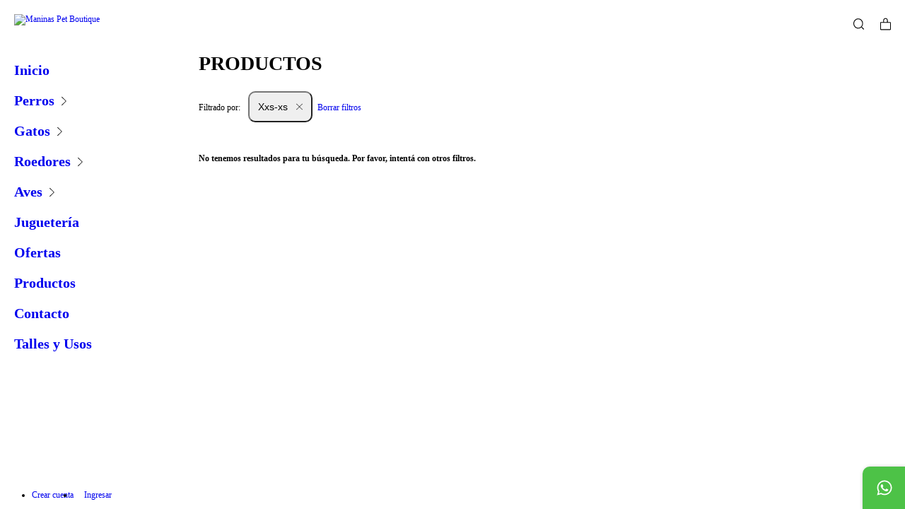

--- FILE ---
content_type: text/html; charset=UTF-8
request_url: https://www.maninas.com.ar/productos1/?Talle=Xxs-xs
body_size: 72124
content:
<!DOCTYPE html>
<html xmlns="http://www.w3.org/1999/xhtml" xmlns:fb="http://www.facebook.com/2008/fbml" xmlns:og="http://opengraphprotocol.org/schema/" lang="es">
    <head>
        <link rel="preconnect" href="https://dcdn-us.mitiendanube.com" />
        <link rel="dns-prefetch" href="https://dcdn-us.mitiendanube.com" />
        <link rel="preconnect" href="https://fonts.googleapis.com" />
        <link rel="preconnect" href="https://fonts.gstatic.com" crossorigin />
        <meta http-equiv="Content-Type" content="text/html; charset=utf-8" />
        <meta http-equiv="X-UA-Compatible" content="IE=edge,chrome=1" />
        <meta name="viewport" content="width=device-width, initial-scale=1" />
        <title>Comprar PRODUCTOS en Maninas Pet Boutique</title>
        <meta name="description" content="Comprá online productos de PRODUCTOS Xxs-xs desde $90,00. Tenemos litera bandeja higienica diego con filtro de carbon activado trixie, 3 rollos de 15 bolsitas plasticas con manija trixie medianas y más. H..." />
        <link rel="preload" as="style" href="//fonts.googleapis.com/css?family=Fraunces:300,400,700|IBM+Plex+Sans:300,400,700&amp;display=swap" />
        <link rel="preload" href="//dcdn-us.mitiendanube.com/stores/327/556/themes/atlantico/dart-style-colors-7871d09f0b8c12a14f228a241cae0c29.css" as="style" />

        
        
    
        
    

        
<meta property="og:site_name" content="Maninas Pet Boutique" />


<meta property="fb:app_id" content="107147892676939" />


	
	<meta property="og:url" content="https://www.maninas.com.ar/productos1/" />
	<meta property="og:title" content="PRODUCTOS" />
	<meta property="og:description" content="" />




            <meta property="og:image" content="http://dcdn-us.mitiendanube.com/stores/327/556/themes/common/logo-1998150334-1760215439-ae843afd5794640db999f9a4d39f7b681760215439.png?0" />
    <meta property="og:image:secure_url" content="https://dcdn-us.mitiendanube.com/stores/327/556/themes/common/logo-1998150334-1760215439-ae843afd5794640db999f9a4d39f7b681760215439.png?0" />
    





        
        
        <style>

            
            



    
    @import url('//fonts.googleapis.com/css?family=Fraunces:300,400,700|IBM+Plex+Sans:300,400,700&display=swap');

 

            @charset "UTF-8":

/*============================================================================
critical-css.tpl

    -This file contains all the theme critical styles wich will be loaded inline before the rest of the site
    -Rest of styling can be found in:
    	--static/css/style-async.css.tpl --> For non critical styles witch will be loaded asynchronously
      --static/css/style-colors.scss.tpl --> For color and font styles related to config/settings.txt

==============================================================================*/

/*============================================================================
  Table of Contents

  #External CSS libraries and plugins
    // Bootstrap Grid v4.1.3
    // Swiper 4.4.2
  #Critical path helpers
  #Components
    // Wrappers
    // Scrollbars
    // Placeholders and preloaders
    // Buttons
    // Links
    // Chips
    // Headings
    // Titles and breadcrumbs
    // Texts
    // Icons
    // Sliders
    // Tabs
    // Lists
    // Tables
    // Notifications
    // Images
    // Forms
    // Video
  #Header and nav
    // Ad Bar
    // Logo
    // Cart widget and search
  #Home page
    // Welcome message
  #Banners
    // Home banners
  #Product grid
    // Category controls
    // Filters
    // Grid item
    // Labels
  #Product detail
  	// Image
  #Cart detail
    // Shipping Calculator
  #Contact page
    // Data contact
  #Orders page
  #Blog
  #Media queries
    // Min width 768px
      //// Components
      //// Banners
      //// Home
      //// Notifications
      //// Images
      //// Product grid
      //// Product detail
      //// Helper classes
  
  #Helper classes
    // Margin and padding
    // Text
    // Align
    // Position
    // Image
    // Visibility
    // Float
    // Width

==============================================================================*/

/*============================================================================
  #External CSS libraries and plugins
==============================================================================*/
  
{# /* // Bootstrap Grid v4.1.3 */ #}

@-ms-viewport{width:device-width}html{box-sizing:border-box;-ms-overflow-style:scrollbar}*,::after,::before{box-sizing:inherit}.container{width:100%;padding-right:15px;padding-left:15px;margin-right:auto;margin-left:auto}@media (min-width:576px){.container{max-width:540px}}@media (min-width:768px){.container{max-width:720px}}@media (min-width:992px){.container{max-width:960px}}@media (min-width:1200px){.container{max-width:1140px}}.container-fluid{width:100%;padding-right:15px;padding-left:15px;margin-right:auto;margin-left:auto}.row{display:-ms-flexbox;display:flex;-ms-flex-wrap:wrap;flex-wrap:wrap;margin-right:-15px;margin-left:-15px}.no-gutters{margin-right:0;margin-left:0}.no-gutters>.col,.no-gutters>[class*=col-]{padding-right:0;padding-left:0}.col,.col-1,.col-10,.col-11,.col-12,.col-2,.col-3,.col-4,.col-5,.col-6,.col-7,.col-8,.col-9,.col-auto,.col-lg,.col-lg-1,.col-lg-10,.col-lg-11,.col-lg-12,.col-lg-2,.col-lg-3,.col-lg-4,.col-lg-5,.col-lg-6,.col-lg-7,.col-lg-8,.col-lg-9,.col-lg-auto,.col-md,.col-md-1,.col-md-10,.col-md-11,.col-md-12,.col-md-2,.col-md-3,.col-md-4,.col-md-5,.col-md-6,.col-md-7,.col-md-8,.col-md-9,.col-md-auto,.col-sm,.col-sm-1,.col-sm-10,.col-sm-11,.col-sm-12,.col-sm-2,.col-sm-3,.col-sm-4,.col-sm-5,.col-sm-6,.col-sm-7,.col-sm-8,.col-sm-9,.col-sm-auto,.col-xl,.col-xl-1,.col-xl-10,.col-xl-11,.col-xl-12,.col-xl-2,.col-xl-3,.col-xl-4,.col-xl-5,.col-xl-6,.col-xl-7,.col-xl-8,.col-xl-9,.col-xl-auto{position:relative;width:100%;min-height:1px;padding-right:15px;padding-left:15px}.col{-ms-flex-preferred-size:0;flex-basis:0;-ms-flex-positive:1;flex-grow:1;max-width:100%}.col-auto{-ms-flex:0 0 auto;flex:0 0 auto;width:auto;max-width:none}.col-1{-ms-flex:0 0 8.333333%;flex:0 0 8.333333%;max-width:8.333333%}.col-2{-ms-flex:0 0 16.666667%;flex:0 0 16.666667%;max-width:16.666667%}.col-3{-ms-flex:0 0 25%;flex:0 0 25%;max-width:25%}.col-4{-ms-flex:0 0 33.333333%;flex:0 0 33.333333%;max-width:33.333333%}.col-5{-ms-flex:0 0 41.666667%;flex:0 0 41.666667%;max-width:41.666667%}.col-6{-ms-flex:0 0 50%;flex:0 0 50%;max-width:50%}.col-7{-ms-flex:0 0 58.333333%;flex:0 0 58.333333%;max-width:58.333333%}.col-8{-ms-flex:0 0 66.666667%;flex:0 0 66.666667%;max-width:66.666667%}.col-9{-ms-flex:0 0 75%;flex:0 0 75%;max-width:75%}.col-10{-ms-flex:0 0 83.333333%;flex:0 0 83.333333%;max-width:83.333333%}.col-11{-ms-flex:0 0 91.666667%;flex:0 0 91.666667%;max-width:91.666667%}.col-12{-ms-flex:0 0 100%;flex:0 0 100%;max-width:100%}.order-first{-ms-flex-order:-1;order:-1}.order-last{-ms-flex-order:13;order:13}.order-0{-ms-flex-order:0;order:0}.order-1{-ms-flex-order:1;order:1}.order-2{-ms-flex-order:2;order:2}.order-3{-ms-flex-order:3;order:3}.order-4{-ms-flex-order:4;order:4}.order-5{-ms-flex-order:5;order:5}.order-6{-ms-flex-order:6;order:6}.order-7{-ms-flex-order:7;order:7}.order-8{-ms-flex-order:8;order:8}.order-9{-ms-flex-order:9;order:9}.order-10{-ms-flex-order:10;order:10}.order-11{-ms-flex-order:11;order:11}.order-12{-ms-flex-order:12;order:12}.offset-1{margin-left:8.333333%}.offset-2{margin-left:16.666667%}.offset-3{margin-left:25%}.offset-4{margin-left:33.333333%}.offset-5{margin-left:41.666667%}.offset-6{margin-left:50%}.offset-7{margin-left:58.333333%}.offset-8{margin-left:66.666667%}.offset-9{margin-left:75%}.offset-10{margin-left:83.333333%}.offset-11{margin-left:91.666667%}@media (min-width:576px){.col-sm{-ms-flex-preferred-size:0;flex-basis:0;-ms-flex-positive:1;flex-grow:1;max-width:100%}.col-sm-auto{-ms-flex:0 0 auto;flex:0 0 auto;width:auto;max-width:none}.col-sm-1{-ms-flex:0 0 8.333333%;flex:0 0 8.333333%;max-width:8.333333%}.col-sm-2{-ms-flex:0 0 16.666667%;flex:0 0 16.666667%;max-width:16.666667%}.col-sm-3{-ms-flex:0 0 25%;flex:0 0 25%;max-width:25%}.col-sm-4{-ms-flex:0 0 33.333333%;flex:0 0 33.333333%;max-width:33.333333%}.col-sm-5{-ms-flex:0 0 41.666667%;flex:0 0 41.666667%;max-width:41.666667%}.col-sm-6{-ms-flex:0 0 50%;flex:0 0 50%;max-width:50%}.col-sm-7{-ms-flex:0 0 58.333333%;flex:0 0 58.333333%;max-width:58.333333%}.col-sm-8{-ms-flex:0 0 66.666667%;flex:0 0 66.666667%;max-width:66.666667%}.col-sm-9{-ms-flex:0 0 75%;flex:0 0 75%;max-width:75%}.col-sm-10{-ms-flex:0 0 83.333333%;flex:0 0 83.333333%;max-width:83.333333%}.col-sm-11{-ms-flex:0 0 91.666667%;flex:0 0 91.666667%;max-width:91.666667%}.col-sm-12{-ms-flex:0 0 100%;flex:0 0 100%;max-width:100%}.order-sm-first{-ms-flex-order:-1;order:-1}.order-sm-last{-ms-flex-order:13;order:13}.order-sm-0{-ms-flex-order:0;order:0}.order-sm-1{-ms-flex-order:1;order:1}.order-sm-2{-ms-flex-order:2;order:2}.order-sm-3{-ms-flex-order:3;order:3}.order-sm-4{-ms-flex-order:4;order:4}.order-sm-5{-ms-flex-order:5;order:5}.order-sm-6{-ms-flex-order:6;order:6}.order-sm-7{-ms-flex-order:7;order:7}.order-sm-8{-ms-flex-order:8;order:8}.order-sm-9{-ms-flex-order:9;order:9}.order-sm-10{-ms-flex-order:10;order:10}.order-sm-11{-ms-flex-order:11;order:11}.order-sm-12{-ms-flex-order:12;order:12}.offset-sm-0{margin-left:0}.offset-sm-1{margin-left:8.333333%}.offset-sm-2{margin-left:16.666667%}.offset-sm-3{margin-left:25%}.offset-sm-4{margin-left:33.333333%}.offset-sm-5{margin-left:41.666667%}.offset-sm-6{margin-left:50%}.offset-sm-7{margin-left:58.333333%}.offset-sm-8{margin-left:66.666667%}.offset-sm-9{margin-left:75%}.offset-sm-10{margin-left:83.333333%}.offset-sm-11{margin-left:91.666667%}}@media (min-width:768px){.col-md{-ms-flex-preferred-size:0;flex-basis:0;-ms-flex-positive:1;flex-grow:1;max-width:100%}.col-md-auto{-ms-flex:0 0 auto;flex:0 0 auto;width:auto;max-width:none}.col-md-1{-ms-flex:0 0 8.333333%;flex:0 0 8.333333%;max-width:8.333333%}.col-md-2{-ms-flex:0 0 16.666667%;flex:0 0 16.666667%;max-width:16.666667%}.col-md-3{-ms-flex:0 0 25%;flex:0 0 25%;max-width:25%}.col-md-4{-ms-flex:0 0 33.333333%;flex:0 0 33.333333%;max-width:33.333333%}.col-md-5{-ms-flex:0 0 41.666667%;flex:0 0 41.666667%;max-width:41.666667%}.col-md-6{-ms-flex:0 0 50%;flex:0 0 50%;max-width:50%}.col-md-7{-ms-flex:0 0 58.333333%;flex:0 0 58.333333%;max-width:58.333333%}.col-md-8{-ms-flex:0 0 66.666667%;flex:0 0 66.666667%;max-width:66.666667%}.col-md-9{-ms-flex:0 0 75%;flex:0 0 75%;max-width:75%}.col-md-10{-ms-flex:0 0 83.333333%;flex:0 0 83.333333%;max-width:83.333333%}.col-md-11{-ms-flex:0 0 91.666667%;flex:0 0 91.666667%;max-width:91.666667%}.col-md-12{-ms-flex:0 0 100%;flex:0 0 100%;max-width:100%}.order-md-first{-ms-flex-order:-1;order:-1}.order-md-last{-ms-flex-order:13;order:13}.order-md-0{-ms-flex-order:0;order:0}.order-md-1{-ms-flex-order:1;order:1}.order-md-2{-ms-flex-order:2;order:2}.order-md-3{-ms-flex-order:3;order:3}.order-md-4{-ms-flex-order:4;order:4}.order-md-5{-ms-flex-order:5;order:5}.order-md-6{-ms-flex-order:6;order:6}.order-md-7{-ms-flex-order:7;order:7}.order-md-8{-ms-flex-order:8;order:8}.order-md-9{-ms-flex-order:9;order:9}.order-md-10{-ms-flex-order:10;order:10}.order-md-11{-ms-flex-order:11;order:11}.order-md-12{-ms-flex-order:12;order:12}.offset-md-0{margin-left:0}.offset-md-1{margin-left:8.333333%}.offset-md-2{margin-left:16.666667%}.offset-md-3{margin-left:25%}.offset-md-4{margin-left:33.333333%}.offset-md-5{margin-left:41.666667%}.offset-md-6{margin-left:50%}.offset-md-7{margin-left:58.333333%}.offset-md-8{margin-left:66.666667%}.offset-md-9{margin-left:75%}.offset-md-10{margin-left:83.333333%}.offset-md-11{margin-left:91.666667%}}@media (min-width:992px){.col-lg{-ms-flex-preferred-size:0;flex-basis:0;-ms-flex-positive:1;flex-grow:1;max-width:100%}.col-lg-auto{-ms-flex:0 0 auto;flex:0 0 auto;width:auto;max-width:none}.col-lg-1{-ms-flex:0 0 8.333333%;flex:0 0 8.333333%;max-width:8.333333%}.col-lg-2{-ms-flex:0 0 16.666667%;flex:0 0 16.666667%;max-width:16.666667%}.col-lg-3{-ms-flex:0 0 25%;flex:0 0 25%;max-width:25%}.col-lg-4{-ms-flex:0 0 33.333333%;flex:0 0 33.333333%;max-width:33.333333%}.col-lg-5{-ms-flex:0 0 41.666667%;flex:0 0 41.666667%;max-width:41.666667%}.col-lg-6{-ms-flex:0 0 50%;flex:0 0 50%;max-width:50%}.col-lg-7{-ms-flex:0 0 58.333333%;flex:0 0 58.333333%;max-width:58.333333%}.col-lg-8{-ms-flex:0 0 66.666667%;flex:0 0 66.666667%;max-width:66.666667%}.col-lg-9{-ms-flex:0 0 75%;flex:0 0 75%;max-width:75%}.col-lg-10{-ms-flex:0 0 83.333333%;flex:0 0 83.333333%;max-width:83.333333%}.col-lg-11{-ms-flex:0 0 91.666667%;flex:0 0 91.666667%;max-width:91.666667%}.col-lg-12{-ms-flex:0 0 100%;flex:0 0 100%;max-width:100%}.order-lg-first{-ms-flex-order:-1;order:-1}.order-lg-last{-ms-flex-order:13;order:13}.order-lg-0{-ms-flex-order:0;order:0}.order-lg-1{-ms-flex-order:1;order:1}.order-lg-2{-ms-flex-order:2;order:2}.order-lg-3{-ms-flex-order:3;order:3}.order-lg-4{-ms-flex-order:4;order:4}.order-lg-5{-ms-flex-order:5;order:5}.order-lg-6{-ms-flex-order:6;order:6}.order-lg-7{-ms-flex-order:7;order:7}.order-lg-8{-ms-flex-order:8;order:8}.order-lg-9{-ms-flex-order:9;order:9}.order-lg-10{-ms-flex-order:10;order:10}.order-lg-11{-ms-flex-order:11;order:11}.order-lg-12{-ms-flex-order:12;order:12}.offset-lg-0{margin-left:0}.offset-lg-1{margin-left:8.333333%}.offset-lg-2{margin-left:16.666667%}.offset-lg-3{margin-left:25%}.offset-lg-4{margin-left:33.333333%}.offset-lg-5{margin-left:41.666667%}.offset-lg-6{margin-left:50%}.offset-lg-7{margin-left:58.333333%}.offset-lg-8{margin-left:66.666667%}.offset-lg-9{margin-left:75%}.offset-lg-10{margin-left:83.333333%}.offset-lg-11{margin-left:91.666667%}}@media (min-width:1200px){.col-xl{-ms-flex-preferred-size:0;flex-basis:0;-ms-flex-positive:1;flex-grow:1;max-width:100%}.col-xl-auto{-ms-flex:0 0 auto;flex:0 0 auto;width:auto;max-width:none}.col-xl-1{-ms-flex:0 0 8.333333%;flex:0 0 8.333333%;max-width:8.333333%}.col-xl-2{-ms-flex:0 0 16.666667%;flex:0 0 16.666667%;max-width:16.666667%}.col-xl-3{-ms-flex:0 0 25%;flex:0 0 25%;max-width:25%}.col-xl-4{-ms-flex:0 0 33.333333%;flex:0 0 33.333333%;max-width:33.333333%}.col-xl-5{-ms-flex:0 0 41.666667%;flex:0 0 41.666667%;max-width:41.666667%}.col-xl-6{-ms-flex:0 0 50%;flex:0 0 50%;max-width:50%}.col-xl-7{-ms-flex:0 0 58.333333%;flex:0 0 58.333333%;max-width:58.333333%}.col-xl-8{-ms-flex:0 0 66.666667%;flex:0 0 66.666667%;max-width:66.666667%}.col-xl-9{-ms-flex:0 0 75%;flex:0 0 75%;max-width:75%}.col-xl-10{-ms-flex:0 0 83.333333%;flex:0 0 83.333333%;max-width:83.333333%}.col-xl-11{-ms-flex:0 0 91.666667%;flex:0 0 91.666667%;max-width:91.666667%}.col-xl-12{-ms-flex:0 0 100%;flex:0 0 100%;max-width:100%}.order-xl-first{-ms-flex-order:-1;order:-1}.order-xl-last{-ms-flex-order:13;order:13}.order-xl-0{-ms-flex-order:0;order:0}.order-xl-1{-ms-flex-order:1;order:1}.order-xl-2{-ms-flex-order:2;order:2}.order-xl-3{-ms-flex-order:3;order:3}.order-xl-4{-ms-flex-order:4;order:4}.order-xl-5{-ms-flex-order:5;order:5}.order-xl-6{-ms-flex-order:6;order:6}.order-xl-7{-ms-flex-order:7;order:7}.order-xl-8{-ms-flex-order:8;order:8}.order-xl-9{-ms-flex-order:9;order:9}.order-xl-10{-ms-flex-order:10;order:10}.order-xl-11{-ms-flex-order:11;order:11}.order-xl-12{-ms-flex-order:12;order:12}.offset-xl-0{margin-left:0}.offset-xl-1{margin-left:8.333333%}.offset-xl-2{margin-left:16.666667%}.offset-xl-3{margin-left:25%}.offset-xl-4{margin-left:33.333333%}.offset-xl-5{margin-left:41.666667%}.offset-xl-6{margin-left:50%}.offset-xl-7{margin-left:58.333333%}.offset-xl-8{margin-left:66.666667%}.offset-xl-9{margin-left:75%}.offset-xl-10{margin-left:83.333333%}.offset-xl-11{margin-left:91.666667%}}.d-none{display:none!important}.d-inline{display:inline!important}.d-inline-block{display:inline-block!important}.d-block{display:block!important}.d-table{display:table!important}.d-table-row{display:table-row!important}.d-table-cell{display:table-cell!important}.d-flex{display:-ms-flexbox!important;display:flex!important}.d-inline-flex{display:-ms-inline-flexbox!important;display:inline-flex!important}@media (min-width:576px){.d-sm-none{display:none!important}.d-sm-inline{display:inline!important}.d-sm-inline-block{display:inline-block!important}.d-sm-block{display:block!important}.d-sm-table{display:table!important}.d-sm-table-row{display:table-row!important}.d-sm-table-cell{display:table-cell!important}.d-sm-flex{display:-ms-flexbox!important;display:flex!important}.d-sm-inline-flex{display:-ms-inline-flexbox!important;display:inline-flex!important}}@media (min-width:768px){.d-md-none{display:none!important}.d-md-inline{display:inline!important}.d-md-inline-block{display:inline-block!important}.d-md-block{display:block!important}.d-md-table{display:table!important}.d-md-table-row{display:table-row!important}.d-md-table-cell{display:table-cell!important}.d-md-flex{display:-ms-flexbox!important;display:flex!important}.d-md-inline-flex{display:-ms-inline-flexbox!important;display:inline-flex!important}}@media (min-width:992px){.d-lg-none{display:none!important}.d-lg-inline{display:inline!important}.d-lg-inline-block{display:inline-block!important}.d-lg-block{display:block!important}.d-lg-table{display:table!important}.d-lg-table-row{display:table-row!important}.d-lg-table-cell{display:table-cell!important}.d-lg-flex{display:-ms-flexbox!important;display:flex!important}.d-lg-inline-flex{display:-ms-inline-flexbox!important;display:inline-flex!important}}@media (min-width:1200px){.d-xl-none{display:none!important}.d-xl-inline{display:inline!important}.d-xl-inline-block{display:inline-block!important}.d-xl-block{display:block!important}.d-xl-table{display:table!important}.d-xl-table-row{display:table-row!important}.d-xl-table-cell{display:table-cell!important}.d-xl-flex{display:-ms-flexbox!important;display:flex!important}.d-xl-inline-flex{display:-ms-inline-flexbox!important;display:inline-flex!important}}@media print{.d-print-none{display:none!important}.d-print-inline{display:inline!important}.d-print-inline-block{display:inline-block!important}.d-print-block{display:block!important}.d-print-table{display:table!important}.d-print-table-row{display:table-row!important}.d-print-table-cell{display:table-cell!important}.d-print-flex{display:-ms-flexbox!important;display:flex!important}.d-print-inline-flex{display:-ms-inline-flexbox!important;display:inline-flex!important}}.flex-row{-ms-flex-direction:row!important;flex-direction:row!important}.flex-column{-ms-flex-direction:column!important;flex-direction:column!important}.flex-row-reverse{-ms-flex-direction:row-reverse!important;flex-direction:row-reverse!important}.flex-column-reverse{-ms-flex-direction:column-reverse!important;flex-direction:column-reverse!important}.flex-wrap{-ms-flex-wrap:wrap!important;flex-wrap:wrap!important}.flex-nowrap{-ms-flex-wrap:nowrap!important;flex-wrap:nowrap!important}.flex-wrap-reverse{-ms-flex-wrap:wrap-reverse!important;flex-wrap:wrap-reverse!important}.flex-fill{-ms-flex:1 1 auto!important;flex:1 1 auto!important}.flex-grow-0{-ms-flex-positive:0!important;flex-grow:0!important}.flex-grow-1{-ms-flex-positive:1!important;flex-grow:1!important}.flex-shrink-0{-ms-flex-negative:0!important;flex-shrink:0!important}.flex-shrink-1{-ms-flex-negative:1!important;flex-shrink:1!important}.justify-content-start{-ms-flex-pack:start!important;justify-content:flex-start!important}.justify-content-end{-ms-flex-pack:end!important;justify-content:flex-end!important}.justify-content-center{-ms-flex-pack:center!important;justify-content:center!important}.justify-content-between{-ms-flex-pack:justify!important;justify-content:space-between!important}.justify-content-around{-ms-flex-pack:distribute!important;justify-content:space-around!important}.align-items-start{-ms-flex-align:start!important;align-items:flex-start!important}.align-items-end{-ms-flex-align:end!important;align-items:flex-end!important}.align-items-center{-ms-flex-align:center!important;align-items:center!important}.align-items-baseline{-ms-flex-align:baseline!important;align-items:baseline!important}.align-items-stretch{-ms-flex-align:stretch!important;align-items:stretch!important}.align-content-start{-ms-flex-line-pack:start!important;align-content:flex-start!important}.align-content-end{-ms-flex-line-pack:end!important;align-content:flex-end!important}.align-content-center{-ms-flex-line-pack:center!important;align-content:center!important}.align-content-between{-ms-flex-line-pack:justify!important;align-content:space-between!important}.align-content-around{-ms-flex-line-pack:distribute!important;align-content:space-around!important}.align-content-stretch{-ms-flex-line-pack:stretch!important;align-content:stretch!important}.align-self-auto{-ms-flex-item-align:auto!important;align-self:auto!important}.align-self-start{-ms-flex-item-align:start!important;align-self:flex-start!important}.align-self-end{-ms-flex-item-align:end!important;align-self:flex-end!important}.align-self-center{-ms-flex-item-align:center!important;align-self:center!important}.align-self-baseline{-ms-flex-item-align:baseline!important;align-self:baseline!important}.align-self-stretch{-ms-flex-item-align:stretch!important;align-self:stretch!important}@media (min-width:576px){.flex-sm-row{-ms-flex-direction:row!important;flex-direction:row!important}.flex-sm-column{-ms-flex-direction:column!important;flex-direction:column!important}.flex-sm-row-reverse{-ms-flex-direction:row-reverse!important;flex-direction:row-reverse!important}.flex-sm-column-reverse{-ms-flex-direction:column-reverse!important;flex-direction:column-reverse!important}.flex-sm-wrap{-ms-flex-wrap:wrap!important;flex-wrap:wrap!important}.flex-sm-nowrap{-ms-flex-wrap:nowrap!important;flex-wrap:nowrap!important}.flex-sm-wrap-reverse{-ms-flex-wrap:wrap-reverse!important;flex-wrap:wrap-reverse!important}.flex-sm-fill{-ms-flex:1 1 auto!important;flex:1 1 auto!important}.flex-sm-grow-0{-ms-flex-positive:0!important;flex-grow:0!important}.flex-sm-grow-1{-ms-flex-positive:1!important;flex-grow:1!important}.flex-sm-shrink-0{-ms-flex-negative:0!important;flex-shrink:0!important}.flex-sm-shrink-1{-ms-flex-negative:1!important;flex-shrink:1!important}.justify-content-sm-start{-ms-flex-pack:start!important;justify-content:flex-start!important}.justify-content-sm-end{-ms-flex-pack:end!important;justify-content:flex-end!important}.justify-content-sm-center{-ms-flex-pack:center!important;justify-content:center!important}.justify-content-sm-between{-ms-flex-pack:justify!important;justify-content:space-between!important}.justify-content-sm-around{-ms-flex-pack:distribute!important;justify-content:space-around!important}.align-items-sm-start{-ms-flex-align:start!important;align-items:flex-start!important}.align-items-sm-end{-ms-flex-align:end!important;align-items:flex-end!important}.align-items-sm-center{-ms-flex-align:center!important;align-items:center!important}.align-items-sm-baseline{-ms-flex-align:baseline!important;align-items:baseline!important}.align-items-sm-stretch{-ms-flex-align:stretch!important;align-items:stretch!important}.align-content-sm-start{-ms-flex-line-pack:start!important;align-content:flex-start!important}.align-content-sm-end{-ms-flex-line-pack:end!important;align-content:flex-end!important}.align-content-sm-center{-ms-flex-line-pack:center!important;align-content:center!important}.align-content-sm-between{-ms-flex-line-pack:justify!important;align-content:space-between!important}.align-content-sm-around{-ms-flex-line-pack:distribute!important;align-content:space-around!important}.align-content-sm-stretch{-ms-flex-line-pack:stretch!important;align-content:stretch!important}.align-self-sm-auto{-ms-flex-item-align:auto!important;align-self:auto!important}.align-self-sm-start{-ms-flex-item-align:start!important;align-self:flex-start!important}.align-self-sm-end{-ms-flex-item-align:end!important;align-self:flex-end!important}.align-self-sm-center{-ms-flex-item-align:center!important;align-self:center!important}.align-self-sm-baseline{-ms-flex-item-align:baseline!important;align-self:baseline!important}.align-self-sm-stretch{-ms-flex-item-align:stretch!important;align-self:stretch!important}}@media (min-width:768px){.flex-md-row{-ms-flex-direction:row!important;flex-direction:row!important}.flex-md-column{-ms-flex-direction:column!important;flex-direction:column!important}.flex-md-row-reverse{-ms-flex-direction:row-reverse!important;flex-direction:row-reverse!important}.flex-md-column-reverse{-ms-flex-direction:column-reverse!important;flex-direction:column-reverse!important}.flex-md-wrap{-ms-flex-wrap:wrap!important;flex-wrap:wrap!important}.flex-md-nowrap{-ms-flex-wrap:nowrap!important;flex-wrap:nowrap!important}.flex-md-wrap-reverse{-ms-flex-wrap:wrap-reverse!important;flex-wrap:wrap-reverse!important}.flex-md-fill{-ms-flex:1 1 auto!important;flex:1 1 auto!important}.flex-md-grow-0{-ms-flex-positive:0!important;flex-grow:0!important}.flex-md-grow-1{-ms-flex-positive:1!important;flex-grow:1!important}.flex-md-shrink-0{-ms-flex-negative:0!important;flex-shrink:0!important}.flex-md-shrink-1{-ms-flex-negative:1!important;flex-shrink:1!important}.justify-content-md-start{-ms-flex-pack:start!important;justify-content:flex-start!important}.justify-content-md-end{-ms-flex-pack:end!important;justify-content:flex-end!important}.justify-content-md-center{-ms-flex-pack:center!important;justify-content:center!important}.justify-content-md-between{-ms-flex-pack:justify!important;justify-content:space-between!important}.justify-content-md-around{-ms-flex-pack:distribute!important;justify-content:space-around!important}.align-items-md-start{-ms-flex-align:start!important;align-items:flex-start!important}.align-items-md-end{-ms-flex-align:end!important;align-items:flex-end!important}.align-items-md-center{-ms-flex-align:center!important;align-items:center!important}.align-items-md-baseline{-ms-flex-align:baseline!important;align-items:baseline!important}.align-items-md-stretch{-ms-flex-align:stretch!important;align-items:stretch!important}.align-content-md-start{-ms-flex-line-pack:start!important;align-content:flex-start!important}.align-content-md-end{-ms-flex-line-pack:end!important;align-content:flex-end!important}.align-content-md-center{-ms-flex-line-pack:center!important;align-content:center!important}.align-content-md-between{-ms-flex-line-pack:justify!important;align-content:space-between!important}.align-content-md-around{-ms-flex-line-pack:distribute!important;align-content:space-around!important}.align-content-md-stretch{-ms-flex-line-pack:stretch!important;align-content:stretch!important}.align-self-md-auto{-ms-flex-item-align:auto!important;align-self:auto!important}.align-self-md-start{-ms-flex-item-align:start!important;align-self:flex-start!important}.align-self-md-end{-ms-flex-item-align:end!important;align-self:flex-end!important}.align-self-md-center{-ms-flex-item-align:center!important;align-self:center!important}.align-self-md-baseline{-ms-flex-item-align:baseline!important;align-self:baseline!important}.align-self-md-stretch{-ms-flex-item-align:stretch!important;align-self:stretch!important}}@media (min-width:992px){.flex-lg-row{-ms-flex-direction:row!important;flex-direction:row!important}.flex-lg-column{-ms-flex-direction:column!important;flex-direction:column!important}.flex-lg-row-reverse{-ms-flex-direction:row-reverse!important;flex-direction:row-reverse!important}.flex-lg-column-reverse{-ms-flex-direction:column-reverse!important;flex-direction:column-reverse!important}.flex-lg-wrap{-ms-flex-wrap:wrap!important;flex-wrap:wrap!important}.flex-lg-nowrap{-ms-flex-wrap:nowrap!important;flex-wrap:nowrap!important}.flex-lg-wrap-reverse{-ms-flex-wrap:wrap-reverse!important;flex-wrap:wrap-reverse!important}.flex-lg-fill{-ms-flex:1 1 auto!important;flex:1 1 auto!important}.flex-lg-grow-0{-ms-flex-positive:0!important;flex-grow:0!important}.flex-lg-grow-1{-ms-flex-positive:1!important;flex-grow:1!important}.flex-lg-shrink-0{-ms-flex-negative:0!important;flex-shrink:0!important}.flex-lg-shrink-1{-ms-flex-negative:1!important;flex-shrink:1!important}.justify-content-lg-start{-ms-flex-pack:start!important;justify-content:flex-start!important}.justify-content-lg-end{-ms-flex-pack:end!important;justify-content:flex-end!important}.justify-content-lg-center{-ms-flex-pack:center!important;justify-content:center!important}.justify-content-lg-between{-ms-flex-pack:justify!important;justify-content:space-between!important}.justify-content-lg-around{-ms-flex-pack:distribute!important;justify-content:space-around!important}.align-items-lg-start{-ms-flex-align:start!important;align-items:flex-start!important}.align-items-lg-end{-ms-flex-align:end!important;align-items:flex-end!important}.align-items-lg-center{-ms-flex-align:center!important;align-items:center!important}.align-items-lg-baseline{-ms-flex-align:baseline!important;align-items:baseline!important}.align-items-lg-stretch{-ms-flex-align:stretch!important;align-items:stretch!important}.align-content-lg-start{-ms-flex-line-pack:start!important;align-content:flex-start!important}.align-content-lg-end{-ms-flex-line-pack:end!important;align-content:flex-end!important}.align-content-lg-center{-ms-flex-line-pack:center!important;align-content:center!important}.align-content-lg-between{-ms-flex-line-pack:justify!important;align-content:space-between!important}.align-content-lg-around{-ms-flex-line-pack:distribute!important;align-content:space-around!important}.align-content-lg-stretch{-ms-flex-line-pack:stretch!important;align-content:stretch!important}.align-self-lg-auto{-ms-flex-item-align:auto!important;align-self:auto!important}.align-self-lg-start{-ms-flex-item-align:start!important;align-self:flex-start!important}.align-self-lg-end{-ms-flex-item-align:end!important;align-self:flex-end!important}.align-self-lg-center{-ms-flex-item-align:center!important;align-self:center!important}.align-self-lg-baseline{-ms-flex-item-align:baseline!important;align-self:baseline!important}.align-self-lg-stretch{-ms-flex-item-align:stretch!important;align-self:stretch!important}}@media (min-width:1200px){.flex-xl-row{-ms-flex-direction:row!important;flex-direction:row!important}.flex-xl-column{-ms-flex-direction:column!important;flex-direction:column!important}.flex-xl-row-reverse{-ms-flex-direction:row-reverse!important;flex-direction:row-reverse!important}.flex-xl-column-reverse{-ms-flex-direction:column-reverse!important;flex-direction:column-reverse!important}.flex-xl-wrap{-ms-flex-wrap:wrap!important;flex-wrap:wrap!important}.flex-xl-nowrap{-ms-flex-wrap:nowrap!important;flex-wrap:nowrap!important}.flex-xl-wrap-reverse{-ms-flex-wrap:wrap-reverse!important;flex-wrap:wrap-reverse!important}.flex-xl-fill{-ms-flex:1 1 auto!important;flex:1 1 auto!important}.flex-xl-grow-0{-ms-flex-positive:0!important;flex-grow:0!important}.flex-xl-grow-1{-ms-flex-positive:1!important;flex-grow:1!important}.flex-xl-shrink-0{-ms-flex-negative:0!important;flex-shrink:0!important}.flex-xl-shrink-1{-ms-flex-negative:1!important;flex-shrink:1!important}.justify-content-xl-start{-ms-flex-pack:start!important;justify-content:flex-start!important}.justify-content-xl-end{-ms-flex-pack:end!important;justify-content:flex-end!important}.justify-content-xl-center{-ms-flex-pack:center!important;justify-content:center!important}.justify-content-xl-between{-ms-flex-pack:justify!important;justify-content:space-between!important}.justify-content-xl-around{-ms-flex-pack:distribute!important;justify-content:space-around!important}.align-items-xl-start{-ms-flex-align:start!important;align-items:flex-start!important}.align-items-xl-end{-ms-flex-align:end!important;align-items:flex-end!important}.align-items-xl-center{-ms-flex-align:center!important;align-items:center!important}.align-items-xl-baseline{-ms-flex-align:baseline!important;align-items:baseline!important}.align-items-xl-stretch{-ms-flex-align:stretch!important;align-items:stretch!important}.align-content-xl-start{-ms-flex-line-pack:start!important;align-content:flex-start!important}.align-content-xl-end{-ms-flex-line-pack:end!important;align-content:flex-end!important}.align-content-xl-center{-ms-flex-line-pack:center!important;align-content:center!important}.align-content-xl-between{-ms-flex-line-pack:justify!important;align-content:space-between!important}.align-content-xl-around{-ms-flex-line-pack:distribute!important;align-content:space-around!important}.align-content-xl-stretch{-ms-flex-line-pack:stretch!important;align-content:stretch!important}.align-self-xl-auto{-ms-flex-item-align:auto!important;align-self:auto!important}.align-self-xl-start{-ms-flex-item-align:start!important;align-self:flex-start!important}.align-self-xl-end{-ms-flex-item-align:end!important;align-self:flex-end!important}.align-self-xl-center{-ms-flex-item-align:center!important;align-self:center!important}.align-self-xl-baseline{-ms-flex-item-align:baseline!important;align-self:baseline!important}.align-self-xl-stretch{-ms-flex-item-align:stretch!important;align-self:stretch!important}}

{# /* // Swiper 4.4.2 */ #}

.swiper-container{width:100%;margin:0 auto;position:relative;overflow:hidden;list-style:none;padding:0;z-index:1}.swiper-container-no-flexbox .swiper-slide{float:left}.swiper-container-vertical>.swiper-wrapper{-webkit-box-orient:vertical;-webkit-box-direction:normal;-webkit-flex-direction:column;-ms-flex-direction:column;flex-direction:column}.swiper-wrapper{position:relative;width:100%;height:100%;z-index:1;display:-webkit-box;display:-webkit-flex;display:-ms-flexbox;display:flex;-webkit-transition-property:-webkit-transform;transition-property:-webkit-transform;-o-transition-property:transform;transition-property:transform;transition-property:transform,-webkit-transform}.swiper-container-android .swiper-slide,.swiper-wrapper{-webkit-transform:translate3d(0,0,0);transform:translate3d(0,0,0)}.swiper-container-multirow>.swiper-wrapper{-webkit-flex-wrap:wrap;-ms-flex-wrap:wrap;flex-wrap:wrap}.swiper-container-free-mode>.swiper-wrapper{-webkit-transition-timing-function:ease-out;-o-transition-timing-function:ease-out;transition-timing-function:ease-out;margin:0 auto}.swiper-slide{-webkit-flex-shrink:0;-ms-flex-negative:0;flex-shrink:0;width:100%;height:100%;position:relative;-webkit-transition-property:-webkit-transform;transition-property:-webkit-transform;-o-transition-property:transform;transition-property:transform;transition-property:transform,-webkit-transform}.swiper-slide-invisible-blank{visibility:hidden}.swiper-container-autoheight,.swiper-container-autoheight .swiper-slide{height:auto}.swiper-container-autoheight .swiper-wrapper{-webkit-box-align:start;-webkit-align-items:flex-start;-ms-flex-align:start;align-items:flex-start;-webkit-transition-property:height,-webkit-transform;transition-property:height,-webkit-transform;-o-transition-property:transform,height;transition-property:transform,height;transition-property:transform,height,-webkit-transform}.swiper-container-3d{-webkit-perspective:1200px;perspective:1200px}.swiper-container-3d .swiper-cube-shadow,.swiper-container-3d .swiper-slide,.swiper-container-3d .swiper-slide-shadow-bottom,.swiper-container-3d .swiper-slide-shadow-left,.swiper-container-3d .swiper-slide-shadow-right,.swiper-container-3d .swiper-slide-shadow-top,.swiper-container-3d .swiper-wrapper{-webkit-transform-style:preserve-3d;transform-style:preserve-3d}.swiper-container-3d .swiper-slide-shadow-bottom,.swiper-container-3d .swiper-slide-shadow-left,.swiper-container-3d .swiper-slide-shadow-right,.swiper-container-3d .swiper-slide-shadow-top{position:absolute;left:0;top:0;width:100%;height:100%;pointer-events:none;z-index:10}.swiper-container-3d .swiper-slide-shadow-left{background-image:-webkit-gradient(linear,right top,left top,from(rgba(0,0,0,.5)),to(rgba(0,0,0,0)));background-image:-webkit-linear-gradient(right,rgba(0,0,0,.5),rgba(0,0,0,0));background-image:-o-linear-gradient(right,rgba(0,0,0,.5),rgba(0,0,0,0));background-image:linear-gradient(to left,rgba(0,0,0,.5),rgba(0,0,0,0))}.swiper-container-3d .swiper-slide-shadow-right{background-image:-webkit-gradient(linear,left top,right top,from(rgba(0,0,0,.5)),to(rgba(0,0,0,0)));background-image:-webkit-linear-gradient(left,rgba(0,0,0,.5),rgba(0,0,0,0));background-image:-o-linear-gradient(left,rgba(0,0,0,.5),rgba(0,0,0,0));background-image:linear-gradient(to right,rgba(0,0,0,.5),rgba(0,0,0,0))}.swiper-container-3d .swiper-slide-shadow-top{background-image:-webkit-gradient(linear,left bottom,left top,from(rgba(0,0,0,.5)),to(rgba(0,0,0,0)));background-image:-webkit-linear-gradient(bottom,rgba(0,0,0,.5),rgba(0,0,0,0));background-image:-o-linear-gradient(bottom,rgba(0,0,0,.5),rgba(0,0,0,0));background-image:linear-gradient(to top,rgba(0,0,0,.5),rgba(0,0,0,0))}.swiper-container-3d .swiper-slide-shadow-bottom{background-image:-webkit-gradient(linear,left top,left bottom,from(rgba(0,0,0,.5)),to(rgba(0,0,0,0)));background-image:-webkit-linear-gradient(top,rgba(0,0,0,.5),rgba(0,0,0,0));background-image:-o-linear-gradient(top,rgba(0,0,0,.5),rgba(0,0,0,0));background-image:linear-gradient(to bottom,rgba(0,0,0,.5),rgba(0,0,0,0))}.swiper-container-wp8-horizontal,.swiper-container-wp8-horizontal>.swiper-wrapper{-ms-touch-action:pan-y;touch-action:pan-y}.swiper-container-wp8-vertical,.swiper-container-wp8-vertical>.swiper-wrapper{-ms-touch-action:pan-x;touch-action:pan-x}.swiper-button-next,.swiper-button-prev{position:absolute;top:50%;z-index:10;width:30px;height:40px;margin-top:-20px;line-height:40px;color:#fff;text-align:center;cursor:pointer}.swiper-button-next.swiper-button-disabled,.swiper-button-prev.swiper-button-disabled{opacity:0;cursor:auto;pointer-events:none}.swiper-button-prev,.swiper-container-rtl .swiper-button-next{left:10px;right:auto}.swiper-button-next,.swiper-container-rtl .swiper-button-prev{right:10px;left:auto}.swiper-button-lock{display:none}.swiper-pagination{position:absolute;text-align:left;-webkit-transition:.3s opacity;-o-transition:.3s opacity;transition:.3s opacity;-webkit-transform:translate3d(0,0,0);transform:translate3d(0,0,0);z-index:10}.swiper-pagination.swiper-pagination-hidden{opacity:0}.swiper-container-horizontal>.swiper-pagination-bullets,.swiper-pagination-custom,.swiper-pagination-fraction{bottom:50px;left:0;width:100%}.swiper-pagination-bullets-dynamic{overflow:hidden;font-size:0}.swiper-pagination-bullets-dynamic .swiper-pagination-bullet{-webkit-transform:scale(.33);-ms-transform:scale(.33);transform:scale(.33);position:relative}.swiper-pagination-bullets-dynamic .swiper-pagination-bullet-active{-webkit-transform:scale(1);-ms-transform:scale(1);transform:scale(1)}.swiper-pagination-bullets-dynamic .swiper-pagination-bullet-active-main{-webkit-transform:scale(1);-ms-transform:scale(1);transform:scale(1)}.swiper-pagination-bullets-dynamic .swiper-pagination-bullet-active-prev{-webkit-transform:scale(.66);-ms-transform:scale(.66);transform:scale(.66)}.swiper-pagination-bullets-dynamic .swiper-pagination-bullet-active-prev-prev{-webkit-transform:scale(.33);-ms-transform:scale(.33);transform:scale(.33)}.swiper-pagination-bullets-dynamic .swiper-pagination-bullet-active-next{-webkit-transform:scale(.66);-ms-transform:scale(.66);transform:scale(.66)}.swiper-pagination-bullets-dynamic .swiper-pagination-bullet-active-next-next{-webkit-transform:scale(.33);-ms-transform:scale(.33);transform:scale(.33)}.swiper-pagination-bullet{width:12px;height:12px;display:inline-block;border-radius:100%;background:#000;opacity:.2}button.swiper-pagination-bullet{border:none;margin:0;padding:0;-webkit-box-shadow:none;box-shadow:none;-webkit-appearance:none;-moz-appearance:none;appearance:none}.swiper-pagination-clickable .swiper-pagination-bullet{cursor:pointer}.swiper-pagination-bullet-active{opacity:1;background:#007aff}.swiper-container-vertical>.swiper-pagination-bullets{right:10px;top:50%;-webkit-transform:translate3d(0,-50%,0);transform:translate3d(0,-50%,0)}.swiper-container-vertical>.swiper-pagination-bullets .swiper-pagination-bullet{margin:6px 0;display:block}.swiper-container-vertical>.swiper-pagination-bullets.swiper-pagination-bullets-dynamic{top:50%;-webkit-transform:translateY(-50%);-ms-transform:translateY(-50%);transform:translateY(-50%);width:8px}.swiper-container-vertical>.swiper-pagination-bullets.swiper-pagination-bullets-dynamic .swiper-pagination-bullet{display:inline-block;-webkit-transition:.2s top,.2s -webkit-transform;transition:.2s top,.2s -webkit-transform;-o-transition:.2s transform,.2s top;transition:.2s transform,.2s top;transition:.2s transform,.2s top,.2s -webkit-transform}.swiper-container-horizontal>.swiper-pagination-bullets .swiper-pagination-bullet{margin:0 4px}.swiper-container-horizontal>.swiper-pagination-bullets.swiper-pagination-bullets-dynamic{left:50%;-webkit-transform:translateX(-50%);-ms-transform:translateX(-50%);transform:translateX(-50%);white-space:nowrap}.swiper-container-horizontal>.swiper-pagination-bullets.swiper-pagination-bullets-dynamic .swiper-pagination-bullet{-webkit-transition:.2s left,.2s -webkit-transform;transition:.2s left,.2s -webkit-transform;-o-transition:.2s transform,.2s left;transition:.2s transform,.2s left;transition:.2s transform,.2s left,.2s -webkit-transform}.swiper-container-horizontal.swiper-container-rtl>.swiper-pagination-bullets-dynamic .swiper-pagination-bullet{-webkit-transition:.2s right,.2s -webkit-transform;transition:.2s right,.2s -webkit-transform;-o-transition:.2s transform,.2s right;transition:.2s transform,.2s right;transition:.2s transform,.2s right,.2s -webkit-transform}.swiper-pagination-progressbar{background:rgba(0,0,0,.25);position:absolute}.swiper-pagination-progressbar .swiper-pagination-progressbar-fill{background:#007aff;position:absolute;left:0;top:0;width:100%;height:100%;-webkit-transform:scale(0);-ms-transform:scale(0);transform:scale(0);-webkit-transform-origin:left top;-ms-transform-origin:left top;transform-origin:left top}.swiper-container-rtl .swiper-pagination-progressbar .swiper-pagination-progressbar-fill{-webkit-transform-origin:right top;-ms-transform-origin:right top;transform-origin:right top}.swiper-container-horizontal>.swiper-pagination-progressbar,.swiper-container-vertical>.swiper-pagination-progressbar.swiper-pagination-progressbar-opposite{width:100%;height:4px;left:0;top:0}.swiper-container-horizontal>.swiper-pagination-progressbar.swiper-pagination-progressbar-opposite,.swiper-container-vertical>.swiper-pagination-progressbar{width:4px;height:100%;left:0;top:0}.swiper-pagination-white .swiper-pagination-bullet-active{background:#fff}.swiper-pagination-progressbar.swiper-pagination-white{background:rgba(255,255,255,.25)}.swiper-pagination-progressbar.swiper-pagination-white .swiper-pagination-progressbar-fill{background:#fff}.swiper-pagination-black .swiper-pagination-bullet-active{background:#000}.swiper-pagination-progressbar.swiper-pagination-black{background:rgba(0,0,0,.25)}.swiper-pagination-progressbar.swiper-pagination-black .swiper-pagination-progressbar-fill{background:#000}.swiper-pagination-lock{display:none}.swiper-lazy-preloader{width:42px;height:42px;position:absolute;left:50%;top:50%;margin-left:-21px;margin-top:-21px;z-index:10;-webkit-transform-origin:50%;-ms-transform-origin:50%;transform-origin:50%;-webkit-animation:swiper-preloader-spin 1s steps(12,end) infinite;animation:swiper-preloader-spin 1s steps(12,end) infinite}.swiper-lazy-preloader:after{display:block;content:'';width:100%;height:100%;background-image:url("data:image/svg+xml;charset=utf-8,%3Csvg%20viewBox%3D'0%200%20120%20120'%20xmlns%3D'http%3A%2F%2Fwww.w3.org%2F2000%2Fsvg'%20xmlns%3Axlink%3D'http%3A%2F%2Fwww.w3.org%2F1999%2Fxlink'%3E%3Cdefs%3E%3Cline%20id%3D'l'%20x1%3D'60'%20x2%3D'60'%20y1%3D'7'%20y2%3D'27'%20stroke%3D'%236c6c6c'%20stroke-width%3D'11'%20stroke-linecap%3D'round'%2F%3E%3C%2Fdefs%3E%3Cg%3E%3Cuse%20xlink%3Ahref%3D'%23l'%20opacity%3D'.27'%2F%3E%3Cuse%20xlink%3Ahref%3D'%23l'%20opacity%3D'.27'%20transform%3D'rotate(30%2060%2C60)'%2F%3E%3Cuse%20xlink%3Ahref%3D'%23l'%20opacity%3D'.27'%20transform%3D'rotate(60%2060%2C60)'%2F%3E%3Cuse%20xlink%3Ahref%3D'%23l'%20opacity%3D'.27'%20transform%3D'rotate(90%2060%2C60)'%2F%3E%3Cuse%20xlink%3Ahref%3D'%23l'%20opacity%3D'.27'%20transform%3D'rotate(120%2060%2C60)'%2F%3E%3Cuse%20xlink%3Ahref%3D'%23l'%20opacity%3D'.27'%20transform%3D'rotate(150%2060%2C60)'%2F%3E%3Cuse%20xlink%3Ahref%3D'%23l'%20opacity%3D'.37'%20transform%3D'rotate(180%2060%2C60)'%2F%3E%3Cuse%20xlink%3Ahref%3D'%23l'%20opacity%3D'.46'%20transform%3D'rotate(210%2060%2C60)'%2F%3E%3Cuse%20xlink%3Ahref%3D'%23l'%20opacity%3D'.56'%20transform%3D'rotate(240%2060%2C60)'%2F%3E%3Cuse%20xlink%3Ahref%3D'%23l'%20opacity%3D'.66'%20transform%3D'rotate(270%2060%2C60)'%2F%3E%3Cuse%20xlink%3Ahref%3D'%23l'%20opacity%3D'.75'%20transform%3D'rotate(300%2060%2C60)'%2F%3E%3Cuse%20xlink%3Ahref%3D'%23l'%20opacity%3D'.85'%20transform%3D'rotate(330%2060%2C60)'%2F%3E%3C%2Fg%3E%3C%2Fsvg%3E");background-position:50%;background-size:100%;background-repeat:no-repeat}.swiper-lazy-preloader-white:after{background-image:url("data:image/svg+xml;charset=utf-8,%3Csvg%20viewBox%3D'0%200%20120%20120'%20xmlns%3D'http%3A%2F%2Fwww.w3.org%2F2000%2Fsvg'%20xmlns%3Axlink%3D'http%3A%2F%2Fwww.w3.org%2F1999%2Fxlink'%3E%3Cdefs%3E%3Cline%20id%3D'l'%20x1%3D'60'%20x2%3D'60'%20y1%3D'7'%20y2%3D'27'%20stroke%3D'%23fff'%20stroke-width%3D'11'%20stroke-linecap%3D'round'%2F%3E%3C%2Fdefs%3E%3Cg%3E%3Cuse%20xlink%3Ahref%3D'%23l'%20opacity%3D'.27'%2F%3E%3Cuse%20xlink%3Ahref%3D'%23l'%20opacity%3D'.27'%20transform%3D'rotate(30%2060%2C60)'%2F%3E%3Cuse%20xlink%3Ahref%3D'%23l'%20opacity%3D'.27'%20transform%3D'rotate(60%2060%2C60)'%2F%3E%3Cuse%20xlink%3Ahref%3D'%23l'%20opacity%3D'.27'%20transform%3D'rotate(90%2060%2C60)'%2F%3E%3Cuse%20xlink%3Ahref%3D'%23l'%20opacity%3D'.27'%20transform%3D'rotate(120%2060%2C60)'%2F%3E%3Cuse%20xlink%3Ahref%3D'%23l'%20opacity%3D'.27'%20transform%3D'rotate(150%2060%2C60)'%2F%3E%3Cuse%20xlink%3Ahref%3D'%23l'%20opacity%3D'.37'%20transform%3D'rotate(180%2060%2C60)'%2F%3E%3Cuse%20xlink%3Ahref%3D'%23l'%20opacity%3D'.46'%20transform%3D'rotate(210%2060%2C60)'%2F%3E%3Cuse%20xlink%3Ahref%3D'%23l'%20opacity%3D'.56'%20transform%3D'rotate(240%2060%2C60)'%2F%3E%3Cuse%20xlink%3Ahref%3D'%23l'%20opacity%3D'.66'%20transform%3D'rotate(270%2060%2C60)'%2F%3E%3Cuse%20xlink%3Ahref%3D'%23l'%20opacity%3D'.75'%20transform%3D'rotate(300%2060%2C60)'%2F%3E%3Cuse%20xlink%3Ahref%3D'%23l'%20opacity%3D'.85'%20transform%3D'rotate(330%2060%2C60)'%2F%3E%3C%2Fg%3E%3C%2Fsvg%3E")}@-webkit-keyframes swiper-preloader-spin{100%{-webkit-transform:rotate(360deg);transform:rotate(360deg)}}@keyframes swiper-preloader-spin{100%{-webkit-transform:rotate(360deg);transform:rotate(360deg)}}.swiper-container-fade.swiper-container-free-mode .swiper-slide{-webkit-transition-timing-function:ease-out;-o-transition-timing-function:ease-out;transition-timing-function:ease-out}.swiper-container-fade .swiper-slide{pointer-events:none;-webkit-transition-property:opacity;-o-transition-property:opacity;transition-property:opacity}.swiper-container-fade .swiper-slide .swiper-slide{pointer-events:none}.swiper-container-fade .swiper-slide-active,.swiper-container-fade .swiper-slide-active .swiper-slide-active{pointer-events:auto}

/*============================================================================
  #Critical path helpers
==============================================================================*/

/* Hidden general content until rest of styling loads */
.visible-when-content-ready{
	visibility: hidden!important;
}
.display-when-content-ready{
	display: none!important;
}

/*============================================================================
  #Components
==============================================================================*/

{# /* // Wrappers */ #}

body{
  margin: 0;
  font-size: 12px;
}

.sidebar-content {
  position: relative;
  top: 0;
  z-index: 999;
  width: 100%;
  height: 110px;
  padding: 20px 20px 0 20px;
}

.sidebar-content-transparent {
  position: absolute;
  top: 0;
}

{# /* // Scrollbars */ #}

::-webkit-scrollbar {
  width: 8px;
}

{# /*  Track */ #}
::-webkit-scrollbar-track {
  background: #f1f1f1;
  border-radius: 4px;
}

{# /*  Handle */ #}
::-webkit-scrollbar-thumb {
  background: #888;
  border-radius: 4px;
}

{# /*  Handle on hover */ #}
::-webkit-scrollbar-thumb:hover {
  background: #555; 
}

{# /* // Placeholders and preloaders */ #}

.placeholder-icon{
  position: absolute;
  top: 50%;
  left: 50%;
  transform: translate(-50%, -50%);
  -webkit-transform: translate(-50%, -50%);
  -ms-transform: translate(-50%, -50%);
} 
.product-placeholder-container{
  position: relative;
  max-height: 900px;
  margin-bottom: -20px;
  overflow: hidden;
}
.placeholder-shine{
  position: absolute;
  top: 0;
  left: 0;
  width: 100%;
  height: 100%;
  opacity: 0.5;
  -moz-animation: placeholder-shine 1.5s infinite;
  -webkit-animation: placeholder-shine 1.5s infinite;
  animation: placeholder-shine 1.5s infinite;
}
@keyframes placeholder-shine {
  0%{
    opacity: 0.1;
  }
  50% {
    opacity: 0.5;
  }
  100% {
    opacity: 0.1;
  }
}
.placeholder-fade{
  position: absolute;
  top: 0;
  left: 0;
  width: 100%;
  height: 100%;
  opacity: 0.1;
  -moz-animation: placeholder-fade 1.5s infinite;
  -webkit-animation: placeholder-fade 1.5s infinite;
  animation: placeholder-fade 1.5s infinite;
}
@keyframes placeholder-fade {
  0%{
    opacity: 0.1;
  }
  50% {
    opacity: 0.2;
  }
  100% {
    opacity: 0.1;
  }
}
.blur-up {
  position: absolute;
  top: 0;
  -webkit-filter: blur(2px);
  filter: blur(2px);
  -moz-filter: blur(2px);
  -ms-filter: blur(2px);
  -o-filter: blur(2px);
  transition: opacity .2s, -webkit-filter .2s;
}
.blur-up-big {
  -webkit-filter: blur(6px);
  filter: blur(6px);
  -moz-filter: blur(6px);
  -ms-filter: blur(6px);
  -o-filter: blur(6px);
  transition: filter .2s, -webkit-filter .2s;
}
.blur-up-huge {
  -webkit-filter: blur(8px);
  filter: blur(8px);
  -moz-filter: blur(8px);
  -ms-filter: blur(8px);
  -o-filter: blur(8px);
  transition: filter .2s, -webkit-filter .2s;
}
.blur-up.lazyloaded,
.blur-up-big.lazyloaded,
.blur-up-huge.lazyloaded,
.blur-up.swiper-lazy-loaded,
.blur-up-big.swiper-lazy-loaded,
.blur-up-huge.swiper-lazy-loaded {
  -webkit-filter: none;
  filter: none;
  -moz-filter: none;
  -ms-filter: none;
  -o-filter: none;
}
.preloader-bg-img,
.product-slider-image.blur-up{
  position: absolute;
  left: 0;
  top: 0;
  width: 100%;
  -webkit-filter: blur(4px);
  filter: blur(4px);
  -moz-filter: blur(4px);
  -ms-filter: blur(4px);
  -o-filter: blur(4px);
  transition: filter .2s, -webkit-filter .2s, opacity .2s;
  /* Avoid strange image behaviour on filters in IOS */
  -webkit-perspective: 1000;
  -webkit-backface-visibility: hidden;
}
.product-slider-image.blur-up{
  left: 50%;
  width: auto;
}
.swiper-lazy-loaded + .preloader-bg-img,
.lazyloaded + .blur-up{
  opacity: 0;
  -webkit-filter: none;
  filter: none;
  -moz-filter: none;
  -ms-filter: none;
  -o-filter: none;
}
.fade-in {
  opacity: 0;
  transition: opacity .2s;
}
.fade-in.lazyloaded,
.fade-in.swiper-lazy-loaded,
.fade-in.image-priority-high {
  opacity: 1;
}
.lazyloaded + .blur-up {
  opacity: 0;
  pointer-events: none;
}

.lazyloaded + .placeholder-shine,
.lazyloaded + .placeholder-fade,
.swiper-lazy-loaded + .placeholder-fade{
  display: none;
}


.spinner {
  position: relative;
  display: grid;
  place-items: center;
}

.spinner::before,
.spinner::after {
  content: '';
  box-sizing: border-box;
  position: absolute;
}

.spinner::before {
  width: 100%;
  height: 4px;
  border-radius: 10px;
  animation: spinner-line 0.8s cubic-bezier(0, 0, 0.03, 0.9) infinite;
}

.spinner-small::before {
  height: 2px;
}

@keyframes spinner-line {
  0%, 44%, 88.1%, 100% {
    transform-origin: left;
  }
  
  0%, 100%, 88% {
    transform: scaleX(0);
  }
  
  44.1%, 88% {
    transform-origin: right;
  }
  
  33%, 44% {
    transform: scaleX(1);
  }
}

{# /* // Animations */ #}

.transition-up {
  opacity: 0;
}

{# /* // Buttons */ #}

.btn-whatsapp {
  position: fixed;
  right: 0;
  bottom: 0;
  z-index: 999;
  color: white;
  background-color:#4dc247;
  box-shadow: 2px 2px 6px rgba(0,0,0,0.4);
  border-radius: 10px 0 0 0;
}

.btn-whatsapp svg{
  width: 60px;
  height: 60px;
  padding: 18px 18px 18px 20px;
  fill: white;
  vertical-align:middle;
}


.btn-quickshop {
  position: absolute;
  bottom: 0;
  right: 0;
  z-index: 999;
  float: right;
  padding: 10px 20px; 
  font-size: 12px;
  text-align: left;
  border-radius: 10px 0 0 0;
  cursor: pointer;
}
.item-actions {
  position: absolute;
  right: 0;
  bottom: 0;
  z-index: 10;
  height: 36px;
  overflow: hidden;
}
.item .item-btn-quickshop {
  width: 100%;
  height: 100%;
}

.item-submit-container.btn{
  height: 36px;
  width: 60px;
  border-radius: 10px 0 0 0;
}

.item-submit-container svg{
  position: absolute;
  top: 9px;
  right: 22px;
  width: 16px;
  pointer-events: none;
}

{# /* // Links */ #}

a {
  text-decoration: none;
}

{# /* // Chips */ #}

.chip {
  padding: 12px;
  font-size: 14px;
  border-radius: 10px;
}

.chip-remove-icon {
  font-size: 14px;
  vertical-align: bottom;
}

{# /* // Headings */ #}

.page-header {
  position: relative;
  z-index: 999;
  border-radius: 20px 0 0 0;
  margin-top: -20px;
}

.page-header-text {
  margin: .5rem 0 0 0;
  font-size: 14px;
  text-align: center;
}

{# /* // Titles and breadcrumbs */ #}

h1,
.h1 {
  font-size: 28px;
  font-weight: 700;
}

h2,
.h2 {
  font-size: 24px;
  font-weight: 700;
}

h3,
.h3 {
  font-size: 20px;
  font-weight: 700;
}

h4,
.h4 {
  font-size: 18px;
  font-weight: 700;
}

h5,
.h5 {
  font-size: 16px;
  font-weight: 700;
}

h6,
.h6 {
  font-size: 14px;
  font-weight: 700;
}

.breadcrumbs{
  font-size: 12px;
  font-weight: 300;
  text-transform: uppercase;
}

{# /* // Texts */ #}

p{
  margin-top: 0;
  line-height: 22px;
}

.user-content ul {
  padding-left: 20px;
}

.user-content ul li {
  margin-bottom: 10px;
  line-height: 22px;
}

.user-content table {
  width: 100%;
  max-width: 100%;
  margin-bottom: 10px;
  line-height: 22px;
}

.price-container {
  font-size: 20px;
}

.price-compare {
  margin-left: 5px;
  opacity: 0.5;
  font-weight: 300;
  text-decoration: line-through;
}

.font-medium {
  font-size: 16px!important;
}

.font-small {
  font-size: 12px!important;
}

.font-smallest {
  font-size: 10px!important;
}

{# /* // Icons */ #}

.icon-inline {
  display: inline-block;
  font-size: inherit;
  height: 1em;
  overflow: visible;
  vertical-align: -.125em;
}

.icon-xs {
  font-size: .75em;
}
.icon-md {
  font-size: .875em; 
}
.icon-lg {
  font-size: 1.33333em;
  line-height: .75em;
  vertical-align: -.0667em; 
}
.icon-2x {
  font-size: 2em;  
}
.icon-3x {
  font-size: 3em; 
}
.icon-4x {
  font-size: 4em;  
}
.icon-5x {
  font-size: 5em;  
}
.icon-6x {
  font-size: 6em;  
}
.icon-7x {
  font-size: 7em; 
}
.icon-8x {
  font-size: 8em;  
}
.icon-9x {
  font-size: 9em;  
}

.icon-inline.icon-lg{
  vertical-align: -.225em
}
.icon-inline.icon-w {
  text-align: center;
  width: 1.25em
}
.icon-inline.icon-w-1{
  width:.0625em
}
.icon-inline.icon-w-2{
  width:.125em
}
.icon-inline.icon-w-3{
  width:.1875em
}
.icon-inline.icon-w-4{
  width:.25em
}
.icon-inline.icon-w-5{
  width:.3125em
}
.icon-inline.icon-w-6{
  width:.375em
}
.icon-inline.icon-w-7{
  width:.4375em
}
.icon-inline.icon-w-8{
  width:.5em
}
.icon-inline.icon-w-9{
  width:.5625em
}
.icon-inline.icon-w-10{
  width:.625em
}
.icon-inline.icon-w-11{
  width:.6875em
}
.icon-inline.icon-w-12{
  width:.75em
}
.icon-inline.icon-w-13{
  width:.8125em
}
.icon-inline.icon-w-14{
  width:.875em
}
.icon-inline.icon-w-15{
  width:.9375em
}
.icon-inline.icon-w-16{
  width:1em
}
.icon-inline.icon-w-17{
  width:1.0625em
}
.icon-inline.icon-w-18{
  width:1.125em
}
.icon-inline.icon-w-19{
  width:1.1875em
}
.icon-inline.icon-w-20{
  width:1.25em
}
.icon-spin{
  -webkit-animation:icon-spin 2s infinite linear;
  animation:icon-spin 2s infinite linear
}
@-webkit-keyframes icon-spin {
  0% {
    -webkit-transform: rotate(0);
    transform: rotate(0)
  }
  100% {
    -webkit-transform: rotate(360deg);
    transform: rotate(360deg)
  }
}

@keyframes icon-spin {
  0% {
    -webkit-transform: rotate(0);
    transform: rotate(0)
  }
  100% {
    -webkit-transform: rotate(360deg);
    transform: rotate(360deg)
  }
}

{# /* // Sliders */ #}

.section-slider {
  height: 80vh;
  border-radius: 0 0 0 20px;
  overflow: hidden;
}
.section-slider-auto {
  height: auto;
}
.nube-slider-home {
  height: 100%;
}
.swiper-wrapper.disabled {
  transform: translate3d(0px, 0, 0) !important;
}
.slide-container{
  overflow: hidden;
}
.slider-slide {
  height: 100%;
  background-position: center;
  background-size: cover; 
  overflow: hidden;
}
.slider-image {
  position: relative;
  z-index: 1;
  width: 100%;
  height: 100%;
  object-fit: cover;
}
.swiper-slide-active .slider-image-animation {
  -webkit-animation: zoomin 20s ease forwards;
  -moz-animation: zoomin 20s ease forwards;
  animation: zoomin 20s ease forwards; 
}

@-webkit-keyframes zoomin {
  0% {
    -webkit-transform: scale(1);
    transform: scale(1);
  }
  100% {
    -webkit-transform: scale(1.2);
    transform: scale(1.2);
  }
}

@keyframes zoomin {
  0% {
    -webkit-transform: scale(1);
    transform: scale(1);
  }
  100% {
    -webkit-transform: scale(1.2);
    transform: scale(1.2);
  }
}

.swiper-button-next,
.swiper-button-prev {
  top: 20px;
  height: 30px;
}

.swiper-button-prev {
  right: 50px;
  left: auto;
}

.swiper-button-next {
  right: 20px;
}

.swiper-pagination {
  padding: 0 25px;
}

.swiper-pagination-bullet {
  margin: 0 4px;
  background: none;
  opacity: 1;
}

.swiper-pagination-fraction{
  position: absolute;
  right: 20px;
  bottom: 20px;
  left: auto;
  width: auto;
  padding: 10px;
  font-size: 12px;
  font-weight: 300;
  background: #00000045;
  color: #fff;
  border-radius: 10px 10px 0 0;
}

.swiper-text {
  position: absolute;
  z-index: 1;
  top: 60%;
  right: 0;
  bottom: auto;
  left: 0;
  z-index: 99;
  padding: 0 25px;
  transform: translateY(-50%);
  opacity: 0;
}

.swiper-slide-active .swiper-text {
  top: 50%;
  opacity: 1;
}

.swiper-title {
  margin-bottom: 25px;
  font-size: 60px;
  font-weight: 700;
  line-height: 60px;
}

.swiper-title-small {
  margin-bottom: 10px;
  font-size: 28px;
  line-height: 30px;
}

.swiper-overlay {
  position: absolute;
  top: 0;
  z-index: 9;
  width: 100%;
  height: 100%;
}

{# /* // Lists */ #}

.list {
  padding: 0;
  margin: 0;
  list-style-type: none;
}

.list-unstyled {
  padding: 0;
  margin: 0;
  list-style-type: none;
}

.list-inline li{
  display: inline-flex;
}

{# /* // Tabs */ #}

.tab-nav {
  margin: 0;
  padding: 0;
}
.tab-nav-item {
  display: inline-flex;
  margin-right: 10px;
}
.tab-link,
.tab-nav-link {
  position: relative;
  padding: 0 15px;
  line-height: 32px;
  border-radius: 32px;
}

{# /* // Tables */ #}

.table {
  width: 100%;
  border-collapse: collapse;
  border-spacing: 0;
}

.table thead th {
  padding: 8px;
}
.table thead th:first-of-type{
  padding-left: 0;
}

.table td{
  padding: 8px;
  text-align: left;
}

{# /* // Notifications */ #}

.notification{
  padding: 20px;
  text-align: center;
}
.notification-floating {
  position: fixed;
  top: 85px;
  right: -10px;
  z-index: 2000;
  width: calc(100% - 30px);
}
.notification-fixed-right {
  position: fixed;
  right: -10px;
  border: 0;
  border-radius: 10px;
}
.notification-close {
  position: absolute;
  top: 20px;
  right: 20px;
  padding: 0 5px;
}
.notification-floating .notification {
  padding: 0 60px 0 0;
  box-shadow: 0 0 5px 0 rgba(0, 0, 0, .1), 0 2px 3px 0 rgba(0, 0, 0, .06);
  border-radius: 10px;
  overflow: hidden;
}
.notification-floating .notification-close{
  top: 3px;
  right: 20px;
}

.notification-invert-footer {
  width: calc(100% + 55px);
  padding: 15px 55px 15px 15px;
}
.notification-fixed-bottom {
  position: fixed;
  bottom: 0;
  left: 0;
  z-index: 999;
  padding: 20px;
  border-radius: 0 10px 0 0;
}
.notification-above {
  z-index: 1000;
}
.related-products-notification-container {
  margin-right: -20px;
}

{# /* // Images */ #}

/* Used for images that have a placeholder before it loads. The image container should have a padding-bottom inline with the result of (image height/ image width) * 100 */
.img-absolute {
  position: absolute;
  left: 0;
  width: 100%;
  height: auto;
  vertical-align: middle;
  text-indent: -9999px;
  z-index: 1;
}

.img-absolute-centered{
  left: 50%;
  transform: translateX(-50%)!important;
  -webkit-transform: translateX(-50%)!important;
  -ms-transform: translateX(-50%)!important;
}

.img-absolute-centered-vertically{
  position: absolute;
  top: 50%;
  left: 50%;
  z-index: 9;
  width: 100%;
  height: 100%;
  transform: translate(-50%, -50%);
  object-fit: cover;
}

.card-img{
  margin: 0 5px 5px 0;
  border-radius: 6px;
}
.card-img-small{
  height: 25px;
}
.card-img-medium{
  height: 40px;
}
.card-img-big{
  height: 60px;
}
.card-img-square-container {
  position: relative;
  height: 170px;
  margin: -20px 0 0 -20px;
  border-radius: 0 0 10px 0;
  overflow: hidden;
}
.card-img-square-container-order {
  height: 120px;
  margin: 0;
  border-radius: 0;
}
.card-img-square {
  width: 100%;
  height: 100%;
  object-fit: cover;
}
.card-img-order {
  width: 120px;
  height: 100%;
  object-fit: cover;
  border-radius: 10px 0 0 10px;
}
.card-img-pill {
  position: absolute;
  bottom: 0;
  left: 0;
  z-index: 999;
}

{# /* // Forms */ #}

.form-group {
  position: relative;
  width: 100%;
}
.form-group .form-select-icon,
.form-select .form-select-icon{
  position: absolute;
  bottom: 9px;
  right: 0;
  pointer-events: none;
  font-size: 24px;
}

.form-select .form-select-icon {
  top: 50%;
  right: 10px;
  bottom: initial;
  transform: translateY(-50%);
  -webkit-transform: translateY(-50%);
  -ms-transform: translateY(-50%);
}

.form-select-small .form-select-icon {
  margin-top: -4px;
  font-size: 18px;
}

.form-row {
  width: auto;
  display: -webkit-box;
  display: -ms-flexbox;
  display: flex;
  -ms-flex-wrap: wrap;
  flex-wrap: wrap;
  margin-right: -5px;
  margin-left: -5px;
  clear: both;
}

.form-row > .col,
.form-row > [class*=col-]{
  padding-right: 5px;
  padding-left: 5px;
}

.form-label {
  display: block;
  font-size: 12px;
  text-transform: uppercase;
  letter-spacing: 1px;
}

.form-quantity-icon {
  position: absolute;
  bottom: 15px;
  left: 15px;
  font-size: 18px;
}

.form-quantity-icon-up {
  left: initial;
  right: 15px;
}

.form-quantity-small .form-quantity-icon{
  bottom: 6px;
  left: 12px;
  font-size: 14px;
}

.form-quantity-small .form-quantity-icon-up {
  right: 12px;
  left: initial;
}

.form-toggle-eye {
  position: absolute;
  top: 23px;
  right: 2px;
  display: inline-block;
  padding: 10px 11px;
  font-size: 16px;
  background: none;
  border: 0;
}

.radio-button {
  margin-bottom: 0;
  -webkit-tap-highlight-color: rgba(0,0,0,0);
  cursor: pointer;
}

.radio-button.disabled {
  opacity: 0.6;
  cursor: not-allowed;
}

.radio-button.disabled input[type="radio"] {
  cursor: not-allowed;
}

.radio-button-content {
  position: relative;
  width: 100%;
  float: left;
  padding: 20px 25px; 
  clear: both;
  box-sizing: border-box;
}

.radio-button-icons-container {
  position: absolute;
  top: 19px;
  left: 10px;
}

.radio-button-icons {
  position: relative;
  float: left;
}

.radio-button-icon {
  width: 16px;
  height: 16px;
  border-radius: 50%;
}

.radio-button input[type="radio"] {
  display: none;
}

.radio-button input[type="radio"] + .radio-button-content .unchecked {
  float: left;
}

.radio-button input[type="radio"] + .radio-button-content .checked {
  position: absolute;
  top: 10px;
  left: 10px;
  width: 14px;
  height: 14px;      
  -webkit-transform: translate(-50%,-50%);
  -ms-transform: translate(-50%,-50%);
  -moz-transform: translate(-50%,-50%);
  -o-transform: translate(-50%,-50%);
  transform: translate(-50%,-50%);
  -webkit-transition: all 0.2s;
  -ms-transition: all 0.2s;
  -moz-transition: all 0.2s;
  -o-transition: all 0.2s;
  transition: all 0.2s;
}

.radio-button input[type="radio"]:checked + .radio-button-content .checked {
  width: 4px;
  height: 4px;
}

.radio-button-label {
  width: 100%;
  float: left;
  padding-left: 25px;
}

.radio-button-item:last-of-type .radio-button {
  margin-bottom: 0;
}

{# /* // Video */ #}

.embed-responsive {
  position: relative;
  display: block;
  height: 0;
  padding: 0;
  overflow: hidden;
  border-radius: 15px;
}
.embed-responsive.embed-responsive-16by9 {
  padding-bottom: 150.25%;
}
.embed-responsive .embed-responsive-item,
.embed-responsive embed,
.embed-responsive  iframe,
.embed-responsive  object,
.embed-responsive  video {
  position: absolute;
  top: 0;
  bottom: 0;
  left: 0;
  width: 100%;
  height: 100%;
  border: 0;
}
.video-player {
  position: absolute;
  top: 0;
  left: 0;
  z-index: 1;
  width: 100%;
  height: 100%;
  cursor: pointer;
}
.video-player-icon {
  position: absolute;
  top: 50%;
  left: 50%;
  width: 60px;
  height: 60px;
  margin: -30px 0 0 -30px;
  padding: 0;
  font-size: 60px;
  line-height: 30px;
  text-align: center;
  pointer-events: none;
}
.video-image {
  position: absolute;
  top: 50%;
  left: 50%;
  width: auto;
  height: 100%;
  transform: translate(-50%, -50%);
  -webkit-transform: translate(-50%, -50%);
  -ms-transform: translate(-50%, -50%);
}

/*============================================================================
  #Header and nav
==============================================================================*/

.head-main {
  position: fixed;
  top:0;
  right: 0;
  z-index: 1040;
  border-radius: 0 0 0 10px;
  -webkit-backface-visibility: hidden;
  -webkit-transform: scale(1);
}

.head-z-index {
  z-index: 99999;
}

{# /* // Ad Bar */ #}

.section-advertising {
  position: absolute;
  top: 0;
  right: 0;
  left: 0;
  z-index: 999;
  padding: 5px 130px 5px 0;
  font-size: 12px;
}

{# /* // Logo */ #}

.logo-text-container, 
.logo-img-container {
  max-width: 60%;
}
.logo-img{
  vertical-align: middle;
  max-width: 100%;
  max-height: 80px;
}

.logo-img-small {
  max-width: 60%;
  max-height: 40px;
}

.logo-img-medium {
  max-width: 80%;
  max-height: 60px;
}

{# /* // Nav */ #}

.hamburger-bar-1,
.hamburger-bar-2 {
  width: 20px;
  height: 1px;
  margin: 2px;
  transition: 0.4s;
}

.hamburger-bar-hidden {
  width: 20px;
  height: 2px;
  margin: 2px 0;
}

.hamburger-close .hamburger-bar-1 {
  -webkit-transform: rotate(-45deg) translate(-3px, 2px);
  transform: rotate(-45deg) translate(-3px, 2px);
}

.hamburger-close .hamburger-bar-2 {
  -webkit-transform: rotate(45deg) translate(-3px, -2px);
  transform: rotate(45deg) translate(-3px, -2px);
}

.nav-list {
  padding: 10px 0 10px;
  list-style: none;
}
.nav-list .item-with-subitems {
  position: relative;
}
.nav-list .nav-list-link {
  display: flex;
  padding: 10px 0;
  font-size: 16px;
  border-bottom: 0;
}
.nav-list > li > .nav-list-link {
  font-size: 24px;
  font-weight: 700;
}
.nav-list-arrow {
  display: inline-block;
  padding: 0 10px;
  font-size: 14px;
  cursor: pointer;
}
.nav-list-panel {
  position: fixed;
  top: 0;
  left: 0;
  z-index: 9;
  width: 100%;
  height: 100%;
  padding: 20px;
  list-style: none;
  overflow-y: auto;
}
.nav-body {
  height: calc(100% - 25px);
  display: flex;
  flex-direction: column;
}

.nav-primary {
  flex: 1;
}

.footer-menu-link {
  text-transform: uppercase;
  letter-spacing: 1px;
}

.sidebar-content .footer-menu-link,
.modal-invert .footer-menu-link {
  font-size: 10px;
}

{# /* // Cart widget and search */ #}

.utilities-container {
  padding: 10px;
}
.utilities-item {
  width: 25px;
  height: 50px;
  display: inline-block;
  margin: 0 5px;
  padding: 15px 0;
  text-align: center;
  font-size: 18px;
  vertical-align: middle;
}    

.cart-widget-amount {
  position: absolute;
  top: 0;
  right: -7px;
  width: 6px;
  height: 6px;
  border-radius: 100%;
  overflow: hidden;
  text-indent: 20px;
}

/*============================================================================
  #Banners
==============================================================================*/

{# /* // Home banners */ #}

.textbanner {
  position: relative;
  margin-bottom: 20px;
  border-radius: 15px;
  overflow: hidden;
}
.textbanner-link {
  display: block;
  width: 100%;
  height: 100%;
}
.textbanner-image {
  position: relative;
  padding-top: 100%;
  background-position: center;
  background-repeat: no-repeat;
  background-size: cover;
}
.textbanner-image-background,
.category-image-background {
  position: absolute;
  top: 0;
  width: 100%;
  height: 100%;
  object-fit: cover;
}
.textbanner-image.overlay:before,
.textbanner-image.overlay:after {
  position: absolute;
  top: 0;
  z-index: 1;
  width: 100%;
  height: 100%;
  content: '';
}
.textbanner-text {  
  position: relative;
  padding: 20px;
}
.textbanner-text {
  position: absolute;
  top: 0;
  right: 0;
  bottom: 0;
  left: 0;
  z-index: 9;
}
.textbanner-title {
  margin-bottom: 15px;
  line-height: 34px;
}
.textbanner-paragraph {
  position: absolute;
  bottom: 25px;
  display: -webkit-box;
  padding-right: 20px;
  line-height: 18px;
  overflow: hidden;
  text-overflow: ellipsis;
  -webkit-line-clamp: 3;
  -webkit-box-orient: vertical;
}

/*============================================================================
  #Product grid
==============================================================================*/

{# /* // Category controls */ #}

.category-banner {
  position: relative;
  min-height: 200px;
}

.category-controls {
  position: fixed;
  top: 40%;
  right: 0;
  z-index: 1000;
  width: 60px;
  height: 60px;
  padding: 5px 0;
  text-align: center;
}

{# /* // Filters */ #}

.filter-link {
  display: inline-block;
  width: 100%;
  padding: 10px 0;
}

{# /* // Grid item */ #}

.item {
  margin-bottom: 20px;
  text-align: center;
}
.item-image {
  position: relative;
  overflow: hidden;
}
.item-image img{
  height: 100%;
  width: auto;
}

.item-product-reduced .item-image {
  height: 130px;
}
.item-product-reduced .item-image img {
  width: 100%;
  height: 130px;
  object-fit: cover;
}

.item-image-slide img{
  max-width: 100%;
  object-fit: contain;
  object-position: top;
}

.item-image:not(.product-item-image-secondary).lazyloaded {
  z-index: 2;
  opacity: 1;
}
.item-image-secondary,
.item-image-secondary.fade-in.lazyloaded {
  display: none;
  opacity: 0;
}
.product-item-secondary-images-loaded:not(.product-item-secondary-images-disabled):hover .item-image-featured {
  opacity: 0;
  transition-delay: .05s;
}
.product-item-secondary-images-loaded:not(.product-item-secondary-images-disabled):hover .item-image-featured ~ .item-image-secondary{
  opacity: 1;
}
.product-item-slider-container .swiper-button-prev {
  top: 50%;
  left: 0;
}
.product-item-slider-container .swiper-button-next {
  top: 50%;
  right: 0;
}

.item-slider-pagination {
  right: 0;
  bottom: 0;
  z-index: 9;
  font-size: 12px;
  border-top-right-radius: 0;
}

.item-slider-pagination-centered {
  right: initial;
  bottom: 0;
  left: 50%;
  border-top-right-radius: 10px;
  transform: translateX(-50%);
  -webkit-transform: translateX(-50%);
  -ms-transform: translateX(-50%);
}

.item-more-images-message {
  position: absolute;
  right: -20px;
  bottom: 40px;
  z-index: 1;
  padding: 4px 6px;
  font-size: 9px;
  line-height: 10px;
  background: #00000045;
  color: #fff;
  opacity: 0;
  border-radius: 18px;
  text-transform: uppercase;
  transition: all 0.2s ease;
  transform: translateX(-50%);
  -webkit-transform: translateX(-50%);
  -ms-transform: translateX(-50%);
}

.item-more-images-message-centered {
  right: initial;
  left: 50%;
  transform: translateX(-50%);
  -webkit-transform: translateX(-50%);
  -ms-transform: translateX(-50%);
}

.item-description {
  padding: 20px;
  text-align: left;
}
.item-thumbnail {
  display: block;
  width: 100%;
}
.item-colors-bullet {
  display: inline-block;
  min-width: 18px;
  height: 18px;
  margin: 0 3px 0 0;
  font-size: 10px;
  text-transform: uppercase;
  line-height: 19px;
  vertical-align: top;
  border-radius: 18px;
  cursor: pointer;
  opacity: 0.8;
  -webkit-transition: all 0.4s ease;
  -ms-transition: all 0.4s ease;
  -moz-transition: all 0.4s ease;
  -o-transition: all 0.4s ease;
  transition: all 0.4s ease;
}
.item-colors-bullet:hover,
.item-colors-bullet.selected {
  opacity: 1;
}
.item-name {
  font-size: 16px;
  font-weight: bold;
  line-height: 20px;
  letter-spacing: 1px;
  text-overflow: ellipsis;
  overflow: hidden;
  -webkit-line-clamp: 2;
  display: -webkit-box;
  -webkit-box-orient: vertical;
}
.item-price-container { 
  margin-bottom: 10px;
}

.item-product-card {
  border-radius: 10px;
  box-shadow: 2px 2px 6px rgba(0,0,0,0.2);
  overflow: hidden;
}

.item-btn-quickshop {
  position: absolute;
  top: 0;
  left: 0;
  width: 100%;
  height: 100%;
  background: transparent;
  border: none;
}

{# /* // Labels */ #}

.labels {
  position: absolute;
  bottom: 0;
  z-index: 9;
}

.label {
  width: fit-content;
  padding: 10px 20px; 
  font-size: 12px;
  text-align: left;
  border-radius: 0 10px 0 0;
}

.label-small,
.item-full .label {
  padding: 5px 10px; 
  font-size: 10px;
  border-radius: 10px;
}

.label-title{
  font-size: 14px;
  font-weight: bold;
  letter-spacing: 2px;
  text-transform: uppercase;
}

.labels-top {
  bottom: 20px;
  display: flex;
  flex-direction: column;
  align-items: end;
}

.item-full .labels{
  position: relative;
}

.item-full .label {
  display: inline;
  float: left;
  margin:  0 5px 5px 0;
}

/*============================================================================
  #Product detail
==============================================================================*/

{# /* // Image */ #}

.product-detail-slider {
  z-index: 999;
  max-height: 900px;
  overflow: hidden;
}

.product-slider-image {
  width: auto;
  height: 100%;
  max-width: 100%;
  max-height: 900px;
}

.product-video-container {
  display: block;
  width: 100%;
  height: 100%;
}
.product-video {
  height: 100%;
  display: flex;
  align-items: center;
  justify-content: center;
  -webkit-box-align: center;
  -ms-flex-align: center;
  align-items: center;
}
.product-video .embed-responsive {
  width: 100%;
  height: 100%;
  padding-bottom: 0;
}
.product-video .video-image{
  width: auto;
  height: 100%;
}

.product-detail-container {
  position: relative;
  z-index: 999;
  margin-top: -20px;
  padding: 20px;
  border-radius: 0 20px 20px 20px;
}

.product-detail-bottom {
  padding: 20px;
}

.product-detail-back {
  position: absolute;
  top: 0;
  left: 0;
  z-index: 9;
  padding: 5px 12px;
  border-radius: 0 0 10px 0;
}

/*============================================================================
  #Cart detail
==============================================================================*/

{# /* // Shipping Calculator */ #}

.free-shipping-title {
  position: relative;
  width: 100%;
  height: 50px;
}
.shipping-calculator-head.with-zip {
  height: 65px;
}
.shipping-calculator-head.with-form {
  height: 140px;
}
.shipping-calculator-head.with-error {
  height: 250px;
}

/*============================================================================
  #Contact page
==============================================================================*/

{# /* // Data contact */ #}

.contact-info {
  margin-top: 0;
  padding-left: 0;
  font-weight: 300;
}

.contact-icon {
  display: block;
  margin: 0 auto 10px auto;
}

.contact-item {
  list-style: none;
  font-weight: 300;
}

.contact-link {
  list-style: none;
}


/*============================================================================
  #Orders page
==============================================================================*/

.margin-bottom-negative {
  margin-bottom: -20px;
}

/*============================================================================
#Blog
==============================================================================*/

.post-item-image-container {
  position: relative;
  height: 200px;
  overflow: hidden;
}

.post-item-image {
  width: 100%;
  height: 100%;
  object-fit: cover;
}

.post-item-title,
.post-item-summary {
  display: -webkit-box;
  -webkit-box-orient: vertical;
  -webkit-line-clamp: 3;
  overflow: hidden;
  text-overflow: ellipsis;
  line-height: 1.5em;
}

.post-content,
.post-content p {
  line-height: 1.8rem;
}

.post-content img {
  max-width: 100%;
  height: auto;
}

.post-content h1,
.post-content h2,
.post-content h3,
.post-content h4,
.post-content h5,
.post-content h6 {
  margin: 2rem 0 1rem 0;
  line-height: initial;
}

.post-content h1,
.post-content .h1 {
  font-size: 28px;
}

.post-content h2,
.post-content .h2 {
  font-size: 24px;
}

.post-content h3,
.post-content .h3 {
  font-size: 20px;
}

.post-content h4,
.post-content .h4 {
  font-size: 18px;
}

.post-content h5,
.post-content .h5 {
  font-size: 16px;
}

.post-content h6,
.post-content .h6 {
  font-size: 14px;
}

/*============================================================================
  #Media queries
==============================================================================*/

{# /* // Min width 768px */ #}

@media (min-width: 768px) { 

  {# /* //// Nav */ #}

  .sidebar-content {
    position: fixed;
    display: flex;
    flex-direction: column;
    width: 250px;
    height: 100%;
    overflow-y: auto;
  }

  .nav-with-fixed-footer {
    display: flex;
    flex-direction: column;
    height: 100%;
  }

  .nav-scrollable-area {
    height: 100%;
    overflow: auto;
  }

  .nav-list-panel {
    width: 250px;
  }

  .main-content {
    margin-left: 250px;
  }

  .nav-list > li > .nav-list-link {
    font-size: 20px;
  }

  .nav-list .nav-list-link {
    font-size: 14px;
  }

  .nav-list-arrow {
    font-size: 10px;
  }

  .nav-account {
    position: absolute;
    bottom: 0;
  }

  {# /* ////Header */ #}

  .page-header {
    margin-top: 35px;
  }

  .page-header-negative {
    margin-top: -20px;
  }

  .section-advertising {
    left: 250px;
    padding: 5px 0;
  }

  {# /* //// Placeholders */ #}

  .blur-up {
    -webkit-filter: blur(4px);
    filter: blur(4px);
    -moz-filter: blur(4px);
    -ms-filter: blur(4px);
    -o-filter: blur(4px);
    transition: filter .5s, -webkit-filter .2s;
  }

  {# /* //// Components */ #}

  .container-narrow {
    max-width: 680px;
  }

  .h1-md {
    font-size: 28px;
    font-weight: 700;
  }

  .h2-md {
    font-size: 24px;
    font-weight: 700;
  }

  .h3-md {
    font-size: 20px;
    font-weight: 700;
  }

  .h4-md {
    font-size: 18px;
    font-weight: 700;
  }

  .h5-md {
    font-size: 16px;
    font-weight: 700;
  }

  .h6-md {
    font-size: 14px;
    font-weight: 700;
  }

  .font-md-normal {
    font-size: 14px !important;
  }

  {# /* //// Images */ #}

  .card-img-big-md{
    height: 60px;
  }

  {# /* //// Sliders */ #}

  section + section .section-slider {
    border-radius: 20px 0 0 20px;
  }

  .swiper-title-small{
    margin-bottom: 25px;
    font-size: 60px;
    line-height: 60px;
  }

  .swiper-text {
    right: auto;
    left: 0;
    width: 50%;
    padding: 0 40px;
  }

  .swiper-pagination{
    padding: 0 40px;
  }

  .embed-responsive.embed-responsive-16by9 {
    padding-bottom: 56.25%;
  }

  {# /* //// Notifications */ #}

  .notification-fixed-bottom {
    margin-left: 250px;
  }

  {# /* //// Images */ #}

  .img-border {
    border-radius: 0 0 20px 0;
  }

  .logo-text-container, 
  .logo-img-container {
    max-width: 100%;
    margin-bottom: 20px;
  }

  {# /* //// Product grid */ #}

  .item-slider-controls-container {
    opacity: 0;
    transition: opacity .2s ease;
  }
  .item-image:hover .item-slider-controls-container:not(.swiper-button-disabled) {
    opacity: 1;
  }

  .item-more-images-message {
    top: 15px;
    right: -10px;
    bottom: initial;
    left: initial;
  }

  {# /* //// Product detail */ #}

  .product-detail-slider {
    z-index: 99;
    visibility: visible!important;
    height: auto!important;
    max-height: none;
  }

  .product-detail-slider .swiper-wrapper {
    display: block;
  }
  .product-detail-slider .product-slider-image {
    max-height: 2200px;
  }

  .product-slide:last-child {
    border-radius: 0 0 20px 20px;
  }

  .product-video .video-image,
  .product-video .embed-responsive {
    width: 100%;
    height: auto;
  }

  .product-video .embed-responsive {
    padding-bottom: 56.25%;
  }

  .labels-top {
    top: 0;
    right: 0;
    bottom: initial;
  }

  .labels-top .label {
    border-radius: 0 0 0 10px;
  }

  .labels-top-more {
    top: 20px;
  }

  .labels-top-more .label {
    border-radius: 10px 0 0 10px;
  }

  .product-detail-container {
    margin: 0;
    padding: 30px;
    border-radius: 0 0 20px 0;
  }

  .product-detail-bottom {
    padding: 30px;
  }

  {# /* // Blog */ #}

  .post-item-image-container {
    height: 250px;
  }

  {# /* // Password */ #}

  .section-password .logo-img {
    max-width: 320px;
  }

  {# /* //// Helper classes */ #}

  {# /* // Float */ #}

  .float-md-left{float:left!important}.float-md-right{float:right!important}.float-md-none{float:none!important}

  {# /* // Position */ #}

  .position-relative-md{position:relative!important;}.position-sticky-md{position:sticky!important;position:-webkit-sticky!important;}

  {# /* // Width */ #}
  .w-md-auto{width:auto!important}
}

/*============================================================================
  #Helper classes
==============================================================================*/

/*CSS properties helpers minified, to unminify it you have to copy the code and paste it here http://unminify.com/, after that paste the unminified code here */

{# /* // Margin and padding */ #}
.m-0{margin:0!important}.mt-0,.my-0{margin-top:0!important}.mr-0,.mx-0{margin-right:0!important}.mb-0,.my-0{margin-bottom:0!important}.ml-0,.mx-0{margin-left:0!important}.m-1{margin:.25rem!important}.mt-1,.my-1{margin-top:.25rem!important}.mr-1,.mx-1{margin-right:.25rem!important}.mb-1,.my-1{margin-bottom:.25rem!important}.ml-1,.mx-1{margin-left:.25rem!important}.m-2{margin:.5rem!important}.mt-2,.my-2{margin-top:.5rem!important}.mr-2,.mx-2{margin-right:.5rem!important}.mb-2,.my-2{margin-bottom:.5rem!important}.ml-2,.mx-2{margin-left:.5rem!important}.m-3{margin:1rem!important}.mt-3,.my-3{margin-top:1rem!important}.mr-3,.mx-3{margin-right:1rem!important}.mb-3,.my-3{margin-bottom:1rem!important}.ml-3,.mx-3{margin-left:1rem!important}.m-4{margin:1.5rem!important}.mt-4,.my-4{margin-top:1.5rem!important}.mr-4,.mx-4{margin-right:1.5rem!important}.mb-4,.my-4{margin-bottom:1.5rem!important}.ml-4,.mx-4{margin-left:1.5rem!important}.m-5{margin:3rem!important}.mt-5,.my-5{margin-top:3rem!important}.mr-5,.mx-5{margin-right:3rem!important}.mb-5,.my-5{margin-bottom:3rem!important}.ml-5,.mx-5{margin-left:3rem!important}.p-0{padding:0!important}.pt-0,.py-0{padding-top:0!important}.pr-0,.px-0{padding-right:0!important}.pb-0,.py-0{padding-bottom:0!important}.pl-0,.px-0{padding-left:0!important}.p-1{padding:.25rem!important}.pt-1,.py-1{padding-top:.25rem!important}.pr-1,.px-1{padding-right:.25rem!important}.pb-1,.py-1{padding-bottom:.25rem!important}.pl-1,.px-1{padding-left:.25rem!important}.p-2{padding:.5rem!important}.pt-2,.py-2{padding-top:.5rem!important}.pr-2,.px-2{padding-right:.5rem!important}.pb-2,.py-2{padding-bottom:.5rem!important}.pl-2,.px-2{padding-left:.5rem!important}.p-3{padding:1rem!important}.pt-3,.py-3{padding-top:1rem!important}.pr-3,.px-3{padding-right:1rem!important}.pb-3,.py-3{padding-bottom:1rem!important}.pl-3,.px-3{padding-left:1rem!important}.p-4{padding:1.5rem!important}.pt-4,.py-4{padding-top:1.5rem!important}.pr-4,.px-4{padding-right:1.5rem!important}.pb-4,.py-4{padding-bottom:1.5rem!important}.pl-4,.px-4{padding-left:1.5rem!important}.p-5{padding:3rem!important}.pt-5,.py-5{padding-top:3rem!important}.pr-5,.px-5{padding-right:3rem!important}.pb-5,.py-5{padding-bottom:3rem!important}.pl-5,.px-5{padding-left:3rem!important}.m-auto{margin:auto!important}.mt-auto,.my-auto{margin-top:auto!important}.mr-auto,.mx-auto{margin-right:auto!important}.mb-auto,.my-auto{margin-bottom:auto!important}.ml-auto,.mx-auto{margin-left:auto!important}@media (min-width:576px){.m-sm-0{margin:0!important}.mt-sm-0,.my-sm-0{margin-top:0!important}.mr-sm-0,.mx-sm-0{margin-right:0!important}.mb-sm-0,.my-sm-0{margin-bottom:0!important}.ml-sm-0,.mx-sm-0{margin-left:0!important}.m-sm-1{margin:.25rem!important}.mt-sm-1,.my-sm-1{margin-top:.25rem!important}.mr-sm-1,.mx-sm-1{margin-right:.25rem!important}.mb-sm-1,.my-sm-1{margin-bottom:.25rem!important}.ml-sm-1,.mx-sm-1{margin-left:.25rem!important}.m-sm-2{margin:.5rem!important}.mt-sm-2,.my-sm-2{margin-top:.5rem!important}.mr-sm-2,.mx-sm-2{margin-right:.5rem!important}.mb-sm-2,.my-sm-2{margin-bottom:.5rem!important}.ml-sm-2,.mx-sm-2{margin-left:.5rem!important}.m-sm-3{margin:1rem!important}.mt-sm-3,.my-sm-3{margin-top:1rem!important}.mr-sm-3,.mx-sm-3{margin-right:1rem!important}.mb-sm-3,.my-sm-3{margin-bottom:1rem!important}.ml-sm-3,.mx-sm-3{margin-left:1rem!important}.m-sm-4{margin:1.5rem!important}.mt-sm-4,.my-sm-4{margin-top:1.5rem!important}.mr-sm-4,.mx-sm-4{margin-right:1.5rem!important}.mb-sm-4,.my-sm-4{margin-bottom:1.5rem!important}.ml-sm-4,.mx-sm-4{margin-left:1.5rem!important}.m-sm-5{margin:3rem!important}.mt-sm-5,.my-sm-5{margin-top:3rem!important}.mr-sm-5,.mx-sm-5{margin-right:3rem!important}.mb-sm-5,.my-sm-5{margin-bottom:3rem!important}.ml-sm-5,.mx-sm-5{margin-left:3rem!important}.p-sm-0{padding:0!important}.pt-sm-0,.py-sm-0{padding-top:0!important}.pr-sm-0,.px-sm-0{padding-right:0!important}.pb-sm-0,.py-sm-0{padding-bottom:0!important}.pl-sm-0,.px-sm-0{padding-left:0!important}.p-sm-1{padding:.25rem!important}.pt-sm-1,.py-sm-1{padding-top:.25rem!important}.pr-sm-1,.px-sm-1{padding-right:.25rem!important}.pb-sm-1,.py-sm-1{padding-bottom:.25rem!important}.pl-sm-1,.px-sm-1{padding-left:.25rem!important}.p-sm-2{padding:.5rem!important}.pt-sm-2,.py-sm-2{padding-top:.5rem!important}.pr-sm-2,.px-sm-2{padding-right:.5rem!important}.pb-sm-2,.py-sm-2{padding-bottom:.5rem!important}.pl-sm-2,.px-sm-2{padding-left:.5rem!important}.p-sm-3{padding:1rem!important}.pt-sm-3,.py-sm-3{padding-top:1rem!important}.pr-sm-3,.px-sm-3{padding-right:1rem!important}.pb-sm-3,.py-sm-3{padding-bottom:1rem!important}.pl-sm-3,.px-sm-3{padding-left:1rem!important}.p-sm-4{padding:1.5rem!important}.pt-sm-4,.py-sm-4{padding-top:1.5rem!important}.pr-sm-4,.px-sm-4{padding-right:1.5rem!important}.pb-sm-4,.py-sm-4{padding-bottom:1.5rem!important}.pl-sm-4,.px-sm-4{padding-left:1.5rem!important}.p-sm-5{padding:3rem!important}.pt-sm-5,.py-sm-5{padding-top:3rem!important}.pr-sm-5,.px-sm-5{padding-right:3rem!important}.pb-sm-5,.py-sm-5{padding-bottom:3rem!important}.pl-sm-5,.px-sm-5{padding-left:3rem!important}.m-sm-auto{margin:auto!important}.mt-sm-auto,.my-sm-auto{margin-top:auto!important}.mr-sm-auto,.mx-sm-auto{margin-right:auto!important}.mb-sm-auto,.my-sm-auto{margin-bottom:auto!important}.ml-sm-auto,.mx-sm-auto{margin-left:auto!important}}@media (min-width:768px){.m-md-0{margin:0!important}.mt-md-0,.my-md-0{margin-top:0!important}.mr-md-0,.mx-md-0{margin-right:0!important}.mb-md-0,.my-md-0{margin-bottom:0!important}.ml-md-0,.mx-md-0{margin-left:0!important}.m-md-1{margin:.25rem!important}.mt-md-1,.my-md-1{margin-top:.25rem!important}.mr-md-1,.mx-md-1{margin-right:.25rem!important}.mb-md-1,.my-md-1{margin-bottom:.25rem!important}.ml-md-1,.mx-md-1{margin-left:.25rem!important}.m-md-2{margin:.5rem!important}.mt-md-2,.my-md-2{margin-top:.5rem!important}.mr-md-2,.mx-md-2{margin-right:.5rem!important}.mb-md-2,.my-md-2{margin-bottom:.5rem!important}.ml-md-2,.mx-md-2{margin-left:.5rem!important}.m-md-3{margin:1rem!important}.mt-md-3,.my-md-3{margin-top:1rem!important}.mr-md-3,.mx-md-3{margin-right:1rem!important}.mb-md-3,.my-md-3{margin-bottom:1rem!important}.ml-md-3,.mx-md-3{margin-left:1rem!important}.m-md-4{margin:1.5rem!important}.mt-md-4,.my-md-4{margin-top:1.5rem!important}.mr-md-4,.mx-md-4{margin-right:1.5rem!important}.mb-md-4,.my-md-4{margin-bottom:1.5rem!important}.ml-md-4,.mx-md-4{margin-left:1.5rem!important}.m-md-5{margin:3rem!important}.mt-md-5,.my-md-5{margin-top:3rem!important}.mr-md-5,.mx-md-5{margin-right:3rem!important}.mb-md-5,.my-md-5{margin-bottom:3rem!important}.ml-md-5,.mx-md-5{margin-left:3rem!important}.p-md-0{padding:0!important}.pt-md-0,.py-md-0{padding-top:0!important}.pr-md-0,.px-md-0{padding-right:0!important}.pb-md-0,.py-md-0{padding-bottom:0!important}.pl-md-0,.px-md-0{padding-left:0!important}.p-md-1{padding:.25rem!important}.pt-md-1,.py-md-1{padding-top:.25rem!important}.pr-md-1,.px-md-1{padding-right:.25rem!important}.pb-md-1,.py-md-1{padding-bottom:.25rem!important}.pl-md-1,.px-md-1{padding-left:.25rem!important}.p-md-2{padding:.5rem!important}.pt-md-2,.py-md-2{padding-top:.5rem!important}.pr-md-2,.px-md-2{padding-right:.5rem!important}.pb-md-2,.py-md-2{padding-bottom:.5rem!important}.pl-md-2,.px-md-2{padding-left:.5rem!important}.p-md-3{padding:1rem!important}.pt-md-3,.py-md-3{padding-top:1rem!important}.pr-md-3,.px-md-3{padding-right:1rem!important}.pb-md-3,.py-md-3{padding-bottom:1rem!important}.pl-md-3,.px-md-3{padding-left:1rem!important}.p-md-4{padding:1.5rem!important}.pt-md-4,.py-md-4{padding-top:1.5rem!important}.pr-md-4,.px-md-4{padding-right:1.5rem!important}.pb-md-4,.py-md-4{padding-bottom:1.5rem!important}.pl-md-4,.px-md-4{padding-left:1.5rem!important}.p-md-5{padding:3rem!important}.pt-md-5,.py-md-5{padding-top:3rem!important}.pr-md-5,.px-md-5{padding-right:3rem!important}.pb-md-5,.py-md-5{padding-bottom:3rem!important}.pl-md-5,.px-md-5{padding-left:3rem!important}.m-md-auto{margin:auto!important}.mt-md-auto,.my-md-auto{margin-top:auto!important}.mr-md-auto,.mx-md-auto{margin-right:auto!important}.mb-md-auto,.my-md-auto{margin-bottom:auto!important}.ml-md-auto,.mx-md-auto{margin-left:auto!important}}@media (min-width:992px){.m-lg-0{margin:0!important}.mt-lg-0,.my-lg-0{margin-top:0!important}.mr-lg-0,.mx-lg-0{margin-right:0!important}.mb-lg-0,.my-lg-0{margin-bottom:0!important}.ml-lg-0,.mx-lg-0{margin-left:0!important}.m-lg-1{margin:.25rem!important}.mt-lg-1,.my-lg-1{margin-top:.25rem!important}.mr-lg-1,.mx-lg-1{margin-right:.25rem!important}.mb-lg-1,.my-lg-1{margin-bottom:.25rem!important}.ml-lg-1,.mx-lg-1{margin-left:.25rem!important}.m-lg-2{margin:.5rem!important}.mt-lg-2,.my-lg-2{margin-top:.5rem!important}.mr-lg-2,.mx-lg-2{margin-right:.5rem!important}.mb-lg-2,.my-lg-2{margin-bottom:.5rem!important}.ml-lg-2,.mx-lg-2{margin-left:.5rem!important}.m-lg-3{margin:1rem!important}.mt-lg-3,.my-lg-3{margin-top:1rem!important}.mr-lg-3,.mx-lg-3{margin-right:1rem!important}.mb-lg-3,.my-lg-3{margin-bottom:1rem!important}.ml-lg-3,.mx-lg-3{margin-left:1rem!important}.m-lg-4{margin:1.5rem!important}.mt-lg-4,.my-lg-4{margin-top:1.5rem!important}.mr-lg-4,.mx-lg-4{margin-right:1.5rem!important}.mb-lg-4,.my-lg-4{margin-bottom:1.5rem!important}.ml-lg-4,.mx-lg-4{margin-left:1.5rem!important}.m-lg-5{margin:3rem!important}.mt-lg-5,.my-lg-5{margin-top:3rem!important}.mr-lg-5,.mx-lg-5{margin-right:3rem!important}.mb-lg-5,.my-lg-5{margin-bottom:3rem!important}.ml-lg-5,.mx-lg-5{margin-left:3rem!important}.p-lg-0{padding:0!important}.pt-lg-0,.py-lg-0{padding-top:0!important}.pr-lg-0,.px-lg-0{padding-right:0!important}.pb-lg-0,.py-lg-0{padding-bottom:0!important}.pl-lg-0,.px-lg-0{padding-left:0!important}.p-lg-1{padding:.25rem!important}.pt-lg-1,.py-lg-1{padding-top:.25rem!important}.pr-lg-1,.px-lg-1{padding-right:.25rem!important}.pb-lg-1,.py-lg-1{padding-bottom:.25rem!important}.pl-lg-1,.px-lg-1{padding-left:.25rem!important}.p-lg-2{padding:.5rem!important}.pt-lg-2,.py-lg-2{padding-top:.5rem!important}.pr-lg-2,.px-lg-2{padding-right:.5rem!important}.pb-lg-2,.py-lg-2{padding-bottom:.5rem!important}.pl-lg-2,.px-lg-2{padding-left:.5rem!important}.p-lg-3{padding:1rem!important}.pt-lg-3,.py-lg-3{padding-top:1rem!important}.pr-lg-3,.px-lg-3{padding-right:1rem!important}.pb-lg-3,.py-lg-3{padding-bottom:1rem!important}.pl-lg-3,.px-lg-3{padding-left:1rem!important}.p-lg-4{padding:1.5rem!important}.pt-lg-4,.py-lg-4{padding-top:1.5rem!important}.pr-lg-4,.px-lg-4{padding-right:1.5rem!important}.pb-lg-4,.py-lg-4{padding-bottom:1.5rem!important}.pl-lg-4,.px-lg-4{padding-left:1.5rem!important}.p-lg-5{padding:3rem!important}.pt-lg-5,.py-lg-5{padding-top:3rem!important}.pr-lg-5,.px-lg-5{padding-right:3rem!important}.pb-lg-5,.py-lg-5{padding-bottom:3rem!important}.pl-lg-5,.px-lg-5{padding-left:3rem!important}.m-lg-auto{margin:auto!important}.mt-lg-auto,.my-lg-auto{margin-top:auto!important}.mr-lg-auto,.mx-lg-auto{margin-right:auto!important}.mb-lg-auto,.my-lg-auto{margin-bottom:auto!important}.ml-lg-auto,.mx-lg-auto{margin-left:auto!important}}@media (min-width:1200px){.m-xl-0{margin:0!important}.mt-xl-0,.my-xl-0{margin-top:0!important}.mr-xl-0,.mx-xl-0{margin-right:0!important}.mb-xl-0,.my-xl-0{margin-bottom:0!important}.ml-xl-0,.mx-xl-0{margin-left:0!important}.m-xl-1{margin:.25rem!important}.mt-xl-1,.my-xl-1{margin-top:.25rem!important}.mr-xl-1,.mx-xl-1{margin-right:.25rem!important}.mb-xl-1,.my-xl-1{margin-bottom:.25rem!important}.ml-xl-1,.mx-xl-1{margin-left:.25rem!important}.m-xl-2{margin:.5rem!important}.mt-xl-2,.my-xl-2{margin-top:.5rem!important}.mr-xl-2,.mx-xl-2{margin-right:.5rem!important}.mb-xl-2,.my-xl-2{margin-bottom:.5rem!important}.ml-xl-2,.mx-xl-2{margin-left:.5rem!important}.m-xl-3{margin:1rem!important}.mt-xl-3,.my-xl-3{margin-top:1rem!important}.mr-xl-3,.mx-xl-3{margin-right:1rem!important}.mb-xl-3,.my-xl-3{margin-bottom:1rem!important}.ml-xl-3,.mx-xl-3{margin-left:1rem!important}.m-xl-4{margin:1.5rem!important}.mt-xl-4,.my-xl-4{margin-top:1.5rem!important}.mr-xl-4,.mx-xl-4{margin-right:1.5rem!important}.mb-xl-4,.my-xl-4{margin-bottom:1.5rem!important}.ml-xl-4,.mx-xl-4{margin-left:1.5rem!important}.m-xl-5{margin:3rem!important}.mt-xl-5,.my-xl-5{margin-top:3rem!important}.mr-xl-5,.mx-xl-5{margin-right:3rem!important}.mb-xl-5,.my-xl-5{margin-bottom:3rem!important}.ml-xl-5,.mx-xl-5{margin-left:3rem!important}.p-xl-0{padding:0!important}.pt-xl-0,.py-xl-0{padding-top:0!important}.pr-xl-0,.px-xl-0{padding-right:0!important}.pb-xl-0,.py-xl-0{padding-bottom:0!important}.pl-xl-0,.px-xl-0{padding-left:0!important}.p-xl-1{padding:.25rem!important}.pt-xl-1,.py-xl-1{padding-top:.25rem!important}.pr-xl-1,.px-xl-1{padding-right:.25rem!important}.pb-xl-1,.py-xl-1{padding-bottom:.25rem!important}.pl-xl-1,.px-xl-1{padding-left:.25rem!important}.p-xl-2{padding:.5rem!important}.pt-xl-2,.py-xl-2{padding-top:.5rem!important}.pr-xl-2,.px-xl-2{padding-right:.5rem!important}.pb-xl-2,.py-xl-2{padding-bottom:.5rem!important}.pl-xl-2,.px-xl-2{padding-left:.5rem!important}.p-xl-3{padding:1rem!important}.pt-xl-3,.py-xl-3{padding-top:1rem!important}.pr-xl-3,.px-xl-3{padding-right:1rem!important}.pb-xl-3,.py-xl-3{padding-bottom:1rem!important}.pl-xl-3,.px-xl-3{padding-left:1rem!important}.p-xl-4{padding:1.5rem!important}.pt-xl-4,.py-xl-4{padding-top:1.5rem!important}.pr-xl-4,.px-xl-4{padding-right:1.5rem!important}.pb-xl-4,.py-xl-4{padding-bottom:1.5rem!important}.pl-xl-4,.px-xl-4{padding-left:1.5rem!important}.p-xl-5{padding:3rem!important}.pt-xl-5,.py-xl-5{padding-top:3rem!important}.pr-xl-5,.px-xl-5{padding-right:3rem!important}.pb-xl-5,.py-xl-5{padding-bottom:3rem!important}.pl-xl-5,.px-xl-5{padding-left:3rem!important}.m-xl-auto{margin:auto!important}.mt-xl-auto,.my-xl-auto{margin-top:auto!important}.mr-xl-auto,.mx-xl-auto{margin-right:auto!important}.mb-xl-auto,.my-xl-auto{margin-bottom:auto!important}.ml-xl-auto,.mx-xl-auto{margin-left:auto!important}}

{# /* // Text */ #}
.text-left{text-align:left!important}.text-right{text-align:right!important}.text-center{text-align:center!important}@media (min-width:576px){.text-sm-left{text-align:left!important}.text-sm-right{text-align:right!important}.text-sm-center{text-align:center!important}}@media (min-width:768px){.text-md-left{text-align:left!important}.text-md-right{text-align:right!important}.text-md-center{text-align:center!important}}@media (min-width:992px){.text-lg-left{text-align:left!important}.text-lg-right{text-align:right!important}.text-lg-center{text-align:center!important}}@media (min-width:1200px){.text-xl-left{text-align:left!important}.text-xl-right{text-align:right!important}.text-xl-center{text-align:center!important}}.text-lowercase{text-transform:lowercase!important}.text-uppercase{text-transform:uppercase!important}.text-capitalize{text-transform:capitalize!important}.font-weight-light{font-weight:300!important}.font-weight-normal{font-weight:400!important}.font-weight-bold{font-weight:700!important}.font-italic{font-style:italic!important}

{# /* // Align */ #}
.align-baseline{vertical-align:baseline!important}.align-top{vertical-align:top!important}.align-middle{vertical-align:middle!important}.align-bottom{vertical-align:bottom!important}.align-text-bottom{vertical-align:text-bottom!important}.align-text-top{vertical-align:text-top!important}

{# /* // Position */ #}
.position-relative{position:relative!important}.position-absolute{position:absolute!important;}.position-fixed{position:fixed!important}

{# /* // Image */ #}
.img-fluid {max-width:100%;height:auto}

{# /* // Visibility */ #}
.hidden{display:none}.hidden-important{display:none!important}.overflow-hidden{overflow: hidden}.opacity-50{opacity: .5}.opacity-40{opacity:.4}.opacity-60{opacity:.6}.opacity-80{opacity:.8}.opacity-90{opacity:.9}

{# /* // Float */ #}
.float-left{float:left!important}.float-right{float:right!important}.float-none{float:none!important}

{# /* // Width */ #}
.w-100{width:100%!important}.w-auto{width:auto!important}.full-width-container{width:100%;float:left;clear:both}

/* // Height */
.h-100{height:100%!important}.h-auto{height:auto!important}


        </style>

        
        <link rel="stylesheet" type="text/css" href="//dcdn-us.mitiendanube.com/stores/327/556/themes/atlantico/dart-style-colors-7871d09f0b8c12a14f228a241cae0c29.css" media="all" />

        
        <link rel="stylesheet" href="//dcdn-us.mitiendanube.com/stores/327/556/themes/atlantico/dart-style-async-6954744ce51bff935241a52c45fccb00.css" media="print" onload="this.media='all'">

        
        <style>
            
        </style>

        
        
        
        
        
        
        <script type="text/javascript" src="//ajax.googleapis.com/ajax/libs/jquery/1.11.1/jquery.min.js" async="true"></script>

        
        

    <link href="//dcdn-us.mitiendanube.com/stores/327/556/themes/common/logo-1560956850-1672773131-bd3c0a2807b1df6d1ff4ff28e6b612901672773132.ico?0" class="js-favicon" rel="icon" type="image/x-icon" />
    <link href="//dcdn-us.mitiendanube.com/stores/327/556/themes/common/logo-1560956850-1672773131-bd3c0a2807b1df6d1ff4ff28e6b612901672773132.ico?0" class="js-favicon" rel="shortcut icon" type="image/x-icon" />
<link rel="canonical" href="https://www.maninas.com.ar/productos1/?Talle=Xxs-xs" />

<meta name="nuvempay-logo" content="//d26lpennugtm8s.cloudfront.net/assets/common/img/logos/payment/new_logos_payment/nuvempago@2x.png" />
    <meta name="google-site-verification" content="3Ve18inFp3yBeGgzQp1egESjsdmESzpzurG1PvvZDtY" />

<script>
    !function(f,b,e,v,n,t,s){if(f.fbq)return;n=f.fbq=function(){n.callMethod?
            n.callMethod.apply(n,arguments):n.queue.push(arguments)};if(!f._fbq)f._fbq=n;
            n.push=n;n.loaded=!0;n.version='2.0';n.queue=[];t=b.createElement(e);t.async=!0;
            t.src=v;s=b.getElementsByTagName(e)[0];s.parentNode.insertBefore(t,s)}(window,
        document,'script','https://connect.facebook.net/en_US/fbevents.js');

        
    const tnTrackCookie = document.cookie.match('(^|;) ?tn_track=([^;]*)(;|$)')?.[2].slice(-40).toLowerCase();
    const advancedMatchingConfig = { agent: 'tiendanube-core' };

    if (tnTrackCookie) {
        advancedMatchingConfig.external_id = tnTrackCookie;
    }

    fbq('init', '685308215700117', advancedMatchingConfig);

    
            const fbPageViewEventId = 'page-view-4af4a3db-5a58-48e0-adb0-6b6e1455aafc';
                fbq('track', 'PageView', {}, { eventID: fbPageViewEventId });
    
</script>
<noscript>
    <img height="1" width="1" style="display:none" src="https://www.facebook.com/tr?id=685308215700117&ev=PageView&noscript=1"/>
</noscript>


<script type="text/javascript">
    var LS = LS || {};

    LS.store = {
        id : 327556,
        url : "maninas.mitiendanube.com",
        custom_url : "www.maninas.com.ar",
        ga4_measurement_id : "",
        gads_measurement_id : "",
        has_preexisting_google_mc_catalog : false,
        has_google_analytics_track_product_ids : false,
        name: "Maninas\u0020Pet\u0020Boutique",
    };
    LS.cart = {
        id : null,
        subtotal : 0,
        has_non_shippable_products: false,
        has_shippable_products: false,
        items : [
                    ]
    };
    LS.hasCartMinimumValue = false;
    LS.abStorefrontCartExperiments = null;
    LS.lang = "es_AR";
    LS.langCode = "es";
    LS.currency = {
        code : "ARS",
        display_short: "\u0024",
        display_long: "\u0024\u0020ARS",
        cents_separator : ",",
        thousands_separator : ""
    };
    LS.country = "AR";
                    LS.category = {
        id : 10321290,
        name : 'PRODUCTOS',
        google_shopping_category: '',
        google_item_categories: [],
    };
                    LS.appliedProductFilters = {"Talle":["Xxs-xs"]};
    LS.productsCount = 0;
    LS.productFiltersTypes = {"min_price":"price","max_price":"price","Color":"color","Talle":"size","Capacidad":"custom","Diametro":"custom","Modelo":"custom","Presentacion":"custom","Sabor":"custom","Tipo De Arena":"custom","":"price"};
            LS.customer = null;
    LS.template= "category";
    LS.theme = {
        code: "atlantico",
        name: "Atl\u00E1ntico",
        custom: false,
    };
    LS.metricsWorkerScriptUrl = "https://dcdn-us.mitiendanube.com/assets/stores/js/metrics-worker-c984926f96a2e4787f155a9755d6944a30.js?v=27820601"

    LS.socialScripts = [];
    LS.DOMReady = function(fn) {
        if (document.addEventListener) {
            document.addEventListener('DOMContentLoaded', fn);
        } else {
            document.attachEvent('onreadystatechange', function() {
                if (document.readyState === 'interactive')
                    fn();
            });
        }
    };

    // Making it a thenable so it can be made into a full fledged Promise later
    LS._readyCallbacks = [];
    LS.ready = {
        then: function(callback){
            LS._readyCallbacks.push(callback);
        }
    };

    window.addEventListener('load', () => {
        if(!window.cartService) {
            return;
        }

        window.cartService.setCurrentLoadTime(1769809845);
    });

    window.pageData = {
        id: "category",
        name: "PRODUCTOS"
    }

    window.initialCart = {"id":null,"subtotal":0,"total":0,"discounts":0,"promotions":[],"shipping_zipcode":null};
    window.metricServiceDispatchQueue = [];
    window.metricService = { dispatch: (event) => window.metricServiceDispatchQueue.push(event) };

    window.translations = {
        cart: {
            error_messages: {
                out_of_stock: 'No hay más stock de este producto.',
                unavailable_product: 'Este producto no está disponible.',
                update_error: 'Ocurrió un error al actualizar el carrito.',
                subscription_only_product: 'Este producto solo está disponible para suscripciones.'
            },
            name: 'Carrito de compras'
        }
    };
</script>


    <script>
        window.recaptchaEnabled = true;
        window.recaptchaV2 = { siteKey: '6Ldp6lUqAAAAAEmZBhIVl_tzMi70KlSohR77QfLc' };
        window.recaptchaV3 = { siteKey: '6LezGnQcAAAAAD5T1ReYv_OMo1EJbDUfPu7srRhU' };
    </script>

    <script type="module">
    import {onCLS, onFCP, onFID, onINP, onLCP, onTTFB} from 'https://unpkg.com/web-vitals@3.5.2/dist/web-vitals.js?module';

    const queue = new Map();
    let shouldLogQueuedMetrics = true;

    const pageInfo = {
        handle: pageData.id,
        url: window.location.href,
    };

    function isMetricValid(metric) {
        return metric && typeof metric.value === 'number' && !isNaN(metric.value) && metric.value >= 0;
    }

    function queueMetric(metric) {
        if (!isMetricValid(metric) || queue.has(metric.name)) return;
        queue.set(metric.name, metric);
    }

    function logQueuedMetrics() {
        if (queue.size === 0 || !shouldLogQueuedMetrics) return;

        shouldLogQueuedMetrics = false;
        logMetrics([...queue.values()]);
    }

    function logMetrics(metrics) {
        if (metrics.length === 0) return;

        const webVitals = Object.fromEntries(
            metrics.map(({name, rating, value}) => [name, {rating, value}])
        );

        const data = JSON.stringify({ pageInfo, webVitals });

        if (!navigator.sendBeacon) {
            fetch('/stats/web_vitals/', {
                method: 'POST',
                headers: { 'Content-Type': 'application/json' },
                body: data
            }).catch(console.error);
        } else {
            navigator.sendBeacon('/stats/web_vitals/', data);
        }
    }


    /**
     * Log network metrics like TTFB, DNS lookup, and connection negotiation
     */
    function logNetworkMetrics(ttfb) {
        if (!isMetricValid(ttfb)) return;

        const metrics = [ttfb];

        const pageNav = ttfb.entries?.[0];
        if (pageNav) {
            const dnsLookup = { name: 'DNS_LOOKUP', value: pageNav.domainLookupEnd - pageNav.domainLookupStart };
            const connectionNegotiation = { name: 'CONNECTION_NEGOTIATION', value: pageNav.connectEnd - pageNav.connectStart };

            if (isMetricValid(dnsLookup)) metrics.push(dnsLookup);
            if (isMetricValid(connectionNegotiation)) metrics.push(connectionNegotiation);
        }

        logMetrics(metrics);
    }

    function listenWebMetrics() {
        onCLS(queueMetric);
        onFCP(queueMetric);
        onFID(queueMetric);
        onINP(queueMetric);
        onLCP(queueMetric);
        onTTFB(logNetworkMetrics);

        addEventListener('visibilitychange', () => {
            if (document.visibilityState === 'hidden') logQueuedMetrics();
        }, { once: true });

        addEventListener('beforeunload', logQueuedMetrics);

        // Safari does not reliably fire the `visibilitychange` event when the page is being unloaded.
        addEventListener('pagehide', logQueuedMetrics);
    }

    listenWebMetrics();

</script>

<script>
    window.enableNativeLibraries = false;
    window.hasMetricsTag = false;
    window.hasFixFilterPaginationTag = false;
    window.hasUpdatingCartStatusTag = false;
    window.hasMaxPaymentDiscountFixTag = false;
</script>

    <script type="text/javascript" src="//dcdn-us.mitiendanube.com/assets/stores/js/linkedstore-458364012c30138c82594905ebaa158830.js?v=27820601" async="true"></script>
    <script>window.vanillaJS = false;</script>

<script type="text/javascript">
    
    LS.ready.then(() =>  {
        if (!window.jQueryNuvem) {
            window.jQueryNuvem = $
        }
    });
</script>


    
<script type="text/javascript">

    function ga_send_event(category, action, label, value) {
                    return;
            }

    </script>


    



        <script>
        var fb_params = {
            referrer: document.referrer,
            userAgent: navigator.userAgent,
            language: 'es-AR'
        };
        
                                
        const canSendPreFbq = false && typeof navigator.sendBeacon === 'function';

        let pixelFunction = 'track';
        let pixelEvent = null;
        let fbEventId = null;
        const fbTimestamp = new Date().getTime();
        let contentType = 'product';
        let includeEventId = true;
        
                    fb_params['content_ids'] = [];
            fb_params['content_type'] = contentType;
            if(LS.category) {
                fb_params['content_name'] = LS.category.name;
                if(LS.category.google_shopping_category) {
                                                            fb_params['content_category'] = LS.category.google_shopping_category.replace(/&/g, '&amp;');
                }
            }
                            pixelFunction = 'trackCustom';
                pixelEvent = 'ViewCategory';
                fbEventId = 'view-category-4af4a3db-5a58-48e0-adb0-6b6e1455aafc';

                                    
        if(pixelEvent) {
            if (canSendPreFbq) {
                navigator.sendBeacon(`/pixel/`, JSON.stringify({
                    type: 'pre_fbq',
                    trackingId: typeof pixelTrackingId === 'undefined' ? null : pixelTrackingId,
                    locUrl: typeof locationUrl === 'undefined' ? null : locationUrl,
                    timestamp: Date.now(),
                    pixelEvent,
                    eventId: fbEventId
                }));
            }
            if (includeEventId) {
                fbq(pixelFunction, pixelEvent, fb_params, { eventID: fbEventId });
            } else {
                fbq(pixelFunction, pixelEvent, fb_params);
            }
        }

                    LS.ready.then(function() {
                            LS.on(LS.events.productAddedToCart, function (event, data) {
                    data ??= event.detail;
                    if (!data?.cart?.products?.length) {
                        return;
                    }

                    const { cart, cart_item: cartItem, quantity_added: quantityAdded, social_event_id_suffix: fbEventIdSuffix } = data;
                    const value = +cart.total;

                    // Facebook Pixel does not have an event to remove products from the cart.
                    if (value <= 0) {
                        return;
                    }
                    const getVariantContentId = (cartProduct) => {
                                                    return cartProduct.variant_id.toString();
                                            };
                                            const content_ids = cart.products.map(getVariantContentId);
                        const contents = cart.products.map(product => ({
                            id: getVariantContentId(product),
                            quantity: product.quantity,
                            item_price: +product.price,
                        }));
                    
                    const customData = {
                        referrer: document.referrer,
                        userAgent: navigator.userAgent,
                        language: 'es-AR',
                        content_ids: content_ids,
                        contents: contents,
                        content_type: contentType,
                        currency: LS.currency.code,
                        quantity: quantityAdded,
                        value
                    };

                    
                    const fbAddToCartEventId = `add-to-cart-${fbEventIdSuffix}`;
                    trackAddToCartAJAX(customData, fbAddToCartEventId);
                                            sendNubeSocialTracking(cart.id, cartItem.id, customData, fbAddToCartEventId);
                                    });
            });
        
        function trackAddToCartAJAX(customData, fbEventId) {
            const eventName = 'AddToCart';
            if (canSendPreFbq) {
                navigator.sendBeacon(`/pixel/`, JSON.stringify({
                    type: 'pre_fbq',
                    trackingId: typeof pixelTrackingId === 'undefined' ? null : pixelTrackingId,
                    locUrl: typeof locationUrl === 'undefined' ? null : locationUrl,
                    timestamp: Date.now(),
                    pixelEvent: eventName,
                    eventId: fbEventId
                }));
            }
            fbq('track', eventName, customData, { eventID: fbEventId });
        }

        async function sendNubeSocialTracking(cartId, cartItemId, customData, fbEventId) {
            let data = {
                event_name: 'AddToCart',
                cart_id: cartId,
                cart_product_id: cartItemId,
                event_id: fbEventId,
            };

            Object.assign(data, customData)

            setTimeout(function() {
                new Image().src = '/fb-capi/?' + new URLSearchParams(data);
            }, 500);
        }
    </script>
<script type="text/javascript">
    function amplitude_log_event(event, properties) {
        // dummy function
        return true;
    }
</script>









        
        
    <script type="application/ld+json" data-component='structured-data.page'>
    {
        "@context": "https://schema.org/",
        "@type": "WebPage",
        "name": "Comprar PRODUCTOS en Maninas Pet Boutique",
                    "description": "Comprá online productos de PRODUCTOS Xxs-xs desde $90,00. Tenemos litera bandeja higienica diego con filtro de carbon activado trixie, 3 rollos de 15 bolsitas plasticas con manija trixie medianas y más. H...",
                "breadcrumb": {
            "@type": "BreadcrumbList",
            "itemListElement": [
            {
                "@type": "ListItem",
                "position": 1,
                "name": "Inicio",
                "item": "https://www.maninas.com.ar"
            },                                                {
                        "@type": "ListItem",
                        "position": 2,
                        "name": "PRODUCTOS",
                        "item": "https://www.maninas.com.ar/productos1/"
                    }                                        ]
        }    }
    </script>


    </head>
    <body class="js-head-offset head-offset  template-category">
        
        
        
        

        
        <div class="js-overlay site-overlay" style="display: none;"></div>



<header class="js-head-main head-main" data-store="head">

    <div class="utilities-container text-right">
	<div class="utilities-item">
		<a href="#" class="js-modal-open js-toggle-search utilities-link" data-toggle="#nav-search" aria-label="Buscador">
			<svg class="icon-inline icon-w-14 svg-icon-text" xmlns="http://www.w3.org/2000/svg" viewBox="0 0 512 512"><path d="M508.06,478l-83.74-83.74a13.28,13.28,0,0,0-9.51-3.91H403.3a231.55,231.55,0,0,0,61.83-157.77C465.13,104.1,361,0,232.56,0S0,104.1,0,232.56,104.1,465.13,232.56,465.13a232,232,0,0,0,157.77-61.72v11.4a13.75,13.75,0,0,0,3.91,9.51L478,508.06a13.44,13.44,0,0,0,19,0L508.06,497A13.44,13.44,0,0,0,508.06,478Zm-275.5-48.63A196.79,196.79,0,1,1,429.35,232.56,196.64,196.64,0,0,1,232.56,429.35Z"/></svg>		</a>
	</div>
			<div class="utilities-item">
			<div id="ajax-cart" class="cart-summary">
				<a href="#" class="js-modal-open js-fullscreen-modal-open js-toggle-cart position-relative" data-toggle="#modal-cart" data-modal-url="modal-fullscreen-cart">
					<svg class="icon-inline icon-w-14 svg-icon-text" xmlns="http://www.w3.org/2000/svg" viewBox="0 0 478 512"><path d="M443.62,170.67H340.48V102.4C340.48,45.85,294.3,0,237.34,0S134.2,45.85,134.2,102.4v68.27H31.06A34.25,34.25,0,0,0-3.32,204.8V477.87A34.25,34.25,0,0,0,31.06,512H443.62A34.25,34.25,0,0,0,478,477.87V204.8A34.25,34.25,0,0,0,443.62,170.67Zm-275-68.27c0-37.7,30.79-68.27,68.76-68.27S306.1,64.7,306.1,102.4v68.27H168.58Zm275,375.47H31.06V204.8H443.62V477.87Z"/></svg>					<span class="js-cart-widget-amount js-visible-on-cart-filled cart-widget-amount" style="display:none;"></span>
				</a>
			</div>
		</div>
		<div class="js-hamburger-menu utilities-item d-md-none">
		<a href="#" class="js-modal-open js-hamburger-open utilities-link" data-toggle="#nav-hamburger" data-modal-url="nav-fullscreen-hamburger" aria-label="Menú">
			<div class="hamburger-bar-1 mt-2"></div>
			<div class="hamburger-bar-hidden"></div>
			<div class="hamburger-bar-2"></div>
		</a>
	</div>
</div>
</header>







    
<div class="sidebar-content">
    <div id="logo" class="logo-img-container ">
        <a href="https://www.maninas.com.ar" title="" ><img src="//dcdn-us.mitiendanube.com/stores/327/556/themes/common/logo-1998150334-1760215439-ae843afd5794640db999f9a4d39f7b681760215439-480-0.webp" alt="Maninas Pet Boutique"  class="logo-img transition-soft-slow " /></a>
</div>
<div id="no-logo" class="logo-text-container  hidden">
    <a class="logo-text h2 link-contrast" href="https://www.maninas.com.ar">Maninas Pet Boutique</a>
</div>
    <div class="d-md-block d-none nav-scrollable-area">
        <div class="nav-with-fixed-footer">
            <div class="nav-scrollable-area">
                <div class="nav-body">
                        <div class="js-nav-primary nav-primary">
        <ul class="nav-list" data-store="navigation">
                        <li>
            <a class="nav-list-link" href="/">Inicio</a>
        </li>
                <li class="item-with-subitems">
            <a class="js-toggle-menu-panel nav-list-link align-items-center" href="#">
                Perros
                <span class="nav-list-arrow">
                    <svg class="icon-inline icon-2x svg-icon-invert" xmlns="http://www.w3.org/2000/svg" viewBox="0 0 175 512"><path d="M14.7,416,.3,401.59,145.89,256,.3,110.41,14.7,96l160,160Z"/></svg>                </span>
            </a>
            <ul class="js-menu-panel list-subitems nav-list-panel" style="display:none;">
                <a class="js-toggle-menu-back nav-list-arrow pt-1 pl-0" href="#">
                    <svg class="icon-inline icon-2x svg-icon-invert" xmlns="http://www.w3.org/2000/svg" viewBox="0 0 175 512"><path d="M.3,256l160-160,14.4,14.4L29.11,256,174.7,401.59,160.3,416Z"/></svg>                </a>
                <a class="js-toggle-menu-close nav-list-arrow pt-1 pr-0 d-md-block d-none float-right" href="#">
                    <svg class="icon-inline icon-2x svg-icon-invert" xmlns="http://www.w3.org/2000/svg" viewBox="0 0 320 512"><path d="M174.41,256,320,401.59,305.59,416,160,270.4,14.41,416,0,401.59,145.6,256,0,110.41,14.43,96,160,241.59,305.59,96,320,110.41Z"/></svg>                </a>
                <div class="h2 my-4">Perros</div>
                                    <li class="nav-item">
                        <a class="nav-list-link " href="https://www.maninas.com.ar/perros/">
                                                            Ver todo en Perros
                                                    </a>
                    </li>
                                            <li class="item-with-subitems">
            <a class="js-toggle-menu-panel nav-list-link align-items-center" href="#">
                ALIMENTOS
                <span class="nav-list-arrow">
                    <svg class="icon-inline icon-2x svg-icon-invert" xmlns="http://www.w3.org/2000/svg" viewBox="0 0 175 512"><path d="M14.7,416,.3,401.59,145.89,256,.3,110.41,14.7,96l160,160Z"/></svg>                </span>
            </a>
            <ul class="js-menu-panel list-subitems nav-list-panel" style="display:none;">
                <a class="js-toggle-menu-back nav-list-arrow pt-1 pl-0" href="#">
                    <svg class="icon-inline icon-2x svg-icon-invert" xmlns="http://www.w3.org/2000/svg" viewBox="0 0 175 512"><path d="M.3,256l160-160,14.4,14.4L29.11,256,174.7,401.59,160.3,416Z"/></svg>                </a>
                <a class="js-toggle-menu-close nav-list-arrow pt-1 pr-0 d-md-block d-none float-right" href="#">
                    <svg class="icon-inline icon-2x svg-icon-invert" xmlns="http://www.w3.org/2000/svg" viewBox="0 0 320 512"><path d="M174.41,256,320,401.59,305.59,416,160,270.4,14.41,416,0,401.59,145.6,256,0,110.41,14.43,96,160,241.59,305.59,96,320,110.41Z"/></svg>                </a>
                <div class="h2 my-4">ALIMENTOS</div>
                                    <li class="nav-item">
                        <a class="nav-list-link " href="https://www.maninas.com.ar/perros/alimentos/">
                                                            Ver todo en ALIMENTOS
                                                    </a>
                    </li>
                                            <li>
            <a class="nav-list-link" href="https://www.maninas.com.ar/perros/alimentos/secos/">Secos</a>
        </li>
                <li>
            <a class="nav-list-link" href="https://www.maninas.com.ar/perros/alimentos/humedos/">Humedos</a>
        </li>
                <li>
            <a class="nav-list-link" href="https://www.maninas.com.ar/perros/alimentos/medicados/">Medicados</a>
        </li>
                <li>
            <a class="nav-list-link" href="https://www.maninas.com.ar/perros/alimentos/naturales/">Naturales</a>
        </li>
                <li>
            <a class="nav-list-link" href="https://www.maninas.com.ar/perros/alimentos/necesidades-especiales/">Necesidades Especiales</a>
        </li>
                </ul>
        </li>
                <li class="item-with-subitems">
            <a class="js-toggle-menu-panel nav-list-link align-items-center" href="#">
                ALIMENTOS Y SNACKS PARA PERROS
                <span class="nav-list-arrow">
                    <svg class="icon-inline icon-2x svg-icon-invert" xmlns="http://www.w3.org/2000/svg" viewBox="0 0 175 512"><path d="M14.7,416,.3,401.59,145.89,256,.3,110.41,14.7,96l160,160Z"/></svg>                </span>
            </a>
            <ul class="js-menu-panel list-subitems nav-list-panel" style="display:none;">
                <a class="js-toggle-menu-back nav-list-arrow pt-1 pl-0" href="#">
                    <svg class="icon-inline icon-2x svg-icon-invert" xmlns="http://www.w3.org/2000/svg" viewBox="0 0 175 512"><path d="M.3,256l160-160,14.4,14.4L29.11,256,174.7,401.59,160.3,416Z"/></svg>                </a>
                <a class="js-toggle-menu-close nav-list-arrow pt-1 pr-0 d-md-block d-none float-right" href="#">
                    <svg class="icon-inline icon-2x svg-icon-invert" xmlns="http://www.w3.org/2000/svg" viewBox="0 0 320 512"><path d="M174.41,256,320,401.59,305.59,416,160,270.4,14.41,416,0,401.59,145.6,256,0,110.41,14.43,96,160,241.59,305.59,96,320,110.41Z"/></svg>                </a>
                <div class="h2 my-4">ALIMENTOS Y SNACKS PARA PERROS</div>
                                    <li class="nav-item">
                        <a class="nav-list-link " href="https://www.maninas.com.ar/perros/alimento-para-perros/">
                                                            Ver todo en ALIMENTOS Y SNACKS PARA PERROS
                                                    </a>
                    </li>
                                            <li>
            <a class="nav-list-link" href="https://www.maninas.com.ar/perros/alimento-para-perros/mon-ami1/">ALIMENTOS PARA PERROS</a>
        </li>
                <li>
            <a class="nav-list-link" href="https://www.maninas.com.ar/perros/alimento-para-perros/snacks-y-premios-para-perros/">SNACKS Y PREMIOS PARA PERROS</a>
        </li>
                </ul>
        </li>
                <li class="item-with-subitems">
            <a class="js-toggle-menu-panel nav-list-link align-items-center" href="#">
                VIAJES Y PASEO
                <span class="nav-list-arrow">
                    <svg class="icon-inline icon-2x svg-icon-invert" xmlns="http://www.w3.org/2000/svg" viewBox="0 0 175 512"><path d="M14.7,416,.3,401.59,145.89,256,.3,110.41,14.7,96l160,160Z"/></svg>                </span>
            </a>
            <ul class="js-menu-panel list-subitems nav-list-panel" style="display:none;">
                <a class="js-toggle-menu-back nav-list-arrow pt-1 pl-0" href="#">
                    <svg class="icon-inline icon-2x svg-icon-invert" xmlns="http://www.w3.org/2000/svg" viewBox="0 0 175 512"><path d="M.3,256l160-160,14.4,14.4L29.11,256,174.7,401.59,160.3,416Z"/></svg>                </a>
                <a class="js-toggle-menu-close nav-list-arrow pt-1 pr-0 d-md-block d-none float-right" href="#">
                    <svg class="icon-inline icon-2x svg-icon-invert" xmlns="http://www.w3.org/2000/svg" viewBox="0 0 320 512"><path d="M174.41,256,320,401.59,305.59,416,160,270.4,14.41,416,0,401.59,145.6,256,0,110.41,14.43,96,160,241.59,305.59,96,320,110.41Z"/></svg>                </a>
                <div class="h2 my-4">VIAJES Y PASEO</div>
                                    <li class="nav-item">
                        <a class="nav-list-link " href="https://www.maninas.com.ar/perros/viajes-y-paseo/">
                                                            Ver todo en VIAJES Y PASEO
                                                    </a>
                    </li>
                                            <li>
            <a class="nav-list-link" href="https://www.maninas.com.ar/perros/viajes-y-paseo/transportadoras-y-bolsos/">TRANSPORTADORAS Y BOLSOS</a>
        </li>
                <li class="item-with-subitems">
            <a class="js-toggle-menu-panel nav-list-link align-items-center" href="#">
                CORREAS PARA PERROS
                <span class="nav-list-arrow">
                    <svg class="icon-inline icon-2x svg-icon-invert" xmlns="http://www.w3.org/2000/svg" viewBox="0 0 175 512"><path d="M14.7,416,.3,401.59,145.89,256,.3,110.41,14.7,96l160,160Z"/></svg>                </span>
            </a>
            <ul class="js-menu-panel list-subitems nav-list-panel" style="display:none;">
                <a class="js-toggle-menu-back nav-list-arrow pt-1 pl-0" href="#">
                    <svg class="icon-inline icon-2x svg-icon-invert" xmlns="http://www.w3.org/2000/svg" viewBox="0 0 175 512"><path d="M.3,256l160-160,14.4,14.4L29.11,256,174.7,401.59,160.3,416Z"/></svg>                </a>
                <a class="js-toggle-menu-close nav-list-arrow pt-1 pr-0 d-md-block d-none float-right" href="#">
                    <svg class="icon-inline icon-2x svg-icon-invert" xmlns="http://www.w3.org/2000/svg" viewBox="0 0 320 512"><path d="M174.41,256,320,401.59,305.59,416,160,270.4,14.41,416,0,401.59,145.6,256,0,110.41,14.43,96,160,241.59,305.59,96,320,110.41Z"/></svg>                </a>
                <div class="h2 my-4">CORREAS PARA PERROS</div>
                                    <li class="nav-item">
                        <a class="nav-list-link " href="https://www.maninas.com.ar/perros/viajes-y-paseo/correas/">
                                                            Ver todo en CORREAS PARA PERROS
                                                    </a>
                    </li>
                                            <li>
            <a class="nav-list-link" href="https://www.maninas.com.ar/perros/viajes-y-paseo/correas/flexi1/">CORREAS EXTENSIBLES FLEXI PARA PERROS</a>
        </li>
                <li>
            <a class="nav-list-link" href="https://www.maninas.com.ar/perros/viajes-y-paseo/correas/correas-trixie/">CORREAS TRIXIE PARA PERROS</a>
        </li>
                </ul>
        </li>
                <li>
            <a class="nav-list-link" href="https://www.maninas.com.ar/perros/viajes-y-paseo/arnes-para-perros/">ARNES PARA PERROS</a>
        </li>
                <li>
            <a class="nav-list-link" href="https://www.maninas.com.ar/perros/viajes-y-paseo/bozales-para-perros/">BOZALES PARA PERROS</a>
        </li>
                <li>
            <a class="nav-list-link" href="https://www.maninas.com.ar/perros/viajes-y-paseo/collares-para-perros/">COLLARES PARA PERROS</a>
        </li>
                </ul>
        </li>
                <li class="item-with-subitems">
            <a class="js-toggle-menu-panel nav-list-link align-items-center" href="#">
                CUIDADOS E HIGIENE
                <span class="nav-list-arrow">
                    <svg class="icon-inline icon-2x svg-icon-invert" xmlns="http://www.w3.org/2000/svg" viewBox="0 0 175 512"><path d="M14.7,416,.3,401.59,145.89,256,.3,110.41,14.7,96l160,160Z"/></svg>                </span>
            </a>
            <ul class="js-menu-panel list-subitems nav-list-panel" style="display:none;">
                <a class="js-toggle-menu-back nav-list-arrow pt-1 pl-0" href="#">
                    <svg class="icon-inline icon-2x svg-icon-invert" xmlns="http://www.w3.org/2000/svg" viewBox="0 0 175 512"><path d="M.3,256l160-160,14.4,14.4L29.11,256,174.7,401.59,160.3,416Z"/></svg>                </a>
                <a class="js-toggle-menu-close nav-list-arrow pt-1 pr-0 d-md-block d-none float-right" href="#">
                    <svg class="icon-inline icon-2x svg-icon-invert" xmlns="http://www.w3.org/2000/svg" viewBox="0 0 320 512"><path d="M174.41,256,320,401.59,305.59,416,160,270.4,14.41,416,0,401.59,145.6,256,0,110.41,14.43,96,160,241.59,305.59,96,320,110.41Z"/></svg>                </a>
                <div class="h2 my-4">CUIDADOS E HIGIENE</div>
                                    <li class="nav-item">
                        <a class="nav-list-link " href="https://www.maninas.com.ar/perros/belleza-e-higiene/">
                                                            Ver todo en CUIDADOS E HIGIENE
                                                    </a>
                    </li>
                                            <li>
            <a class="nav-list-link" href="https://www.maninas.com.ar/perros/belleza-e-higiene/bandejas-sanitarias-para-perros1/">BANDEJAS SANITARIAS PARA PERROS</a>
        </li>
                <li>
            <a class="nav-list-link" href="https://www.maninas.com.ar/perros/belleza-e-higiene/panos-sanitarios-para-perros/">PAÑOS SANITARIOS PARA PERROS</a>
        </li>
                </ul>
        </li>
                <li class="item-with-subitems">
            <a class="js-toggle-menu-panel nav-list-link align-items-center" href="#">
                JUEGOS Y JUGUETES PARA PERROS
                <span class="nav-list-arrow">
                    <svg class="icon-inline icon-2x svg-icon-invert" xmlns="http://www.w3.org/2000/svg" viewBox="0 0 175 512"><path d="M14.7,416,.3,401.59,145.89,256,.3,110.41,14.7,96l160,160Z"/></svg>                </span>
            </a>
            <ul class="js-menu-panel list-subitems nav-list-panel" style="display:none;">
                <a class="js-toggle-menu-back nav-list-arrow pt-1 pl-0" href="#">
                    <svg class="icon-inline icon-2x svg-icon-invert" xmlns="http://www.w3.org/2000/svg" viewBox="0 0 175 512"><path d="M.3,256l160-160,14.4,14.4L29.11,256,174.7,401.59,160.3,416Z"/></svg>                </a>
                <a class="js-toggle-menu-close nav-list-arrow pt-1 pr-0 d-md-block d-none float-right" href="#">
                    <svg class="icon-inline icon-2x svg-icon-invert" xmlns="http://www.w3.org/2000/svg" viewBox="0 0 320 512"><path d="M174.41,256,320,401.59,305.59,416,160,270.4,14.41,416,0,401.59,145.6,256,0,110.41,14.43,96,160,241.59,305.59,96,320,110.41Z"/></svg>                </a>
                <div class="h2 my-4">JUEGOS Y JUGUETES PARA PERROS</div>
                                    <li class="nav-item">
                        <a class="nav-list-link " href="https://www.maninas.com.ar/perros/juegos-interactivos-para-perros/">
                                                            Ver todo en JUEGOS Y JUGUETES PARA PERROS
                                                    </a>
                    </li>
                                            <li>
            <a class="nav-list-link" href="https://www.maninas.com.ar/perros/juegos-interactivos-para-perros/juguetes-para-perros/">JUEGOS INTERACTIVOS PARA PERROS</a>
        </li>
                <li>
            <a class="nav-list-link" href="https://www.maninas.com.ar/perros/juegos-interactivos-para-perros/juguetes-para-perros1/">JUGUETES PARA PERROS</a>
        </li>
                </ul>
        </li>
                <li>
            <a class="nav-list-link" href="https://www.maninas.com.ar/perros/comederos-bebederos-para-perros/">COMEDEROS Y BEBEDEROS PARA PERROS</a>
        </li>
                <li class="item-with-subitems">
            <a class="js-toggle-menu-panel nav-list-link align-items-center" href="#">
                CAMAS Y CUCHAS
                <span class="nav-list-arrow">
                    <svg class="icon-inline icon-2x svg-icon-invert" xmlns="http://www.w3.org/2000/svg" viewBox="0 0 175 512"><path d="M14.7,416,.3,401.59,145.89,256,.3,110.41,14.7,96l160,160Z"/></svg>                </span>
            </a>
            <ul class="js-menu-panel list-subitems nav-list-panel" style="display:none;">
                <a class="js-toggle-menu-back nav-list-arrow pt-1 pl-0" href="#">
                    <svg class="icon-inline icon-2x svg-icon-invert" xmlns="http://www.w3.org/2000/svg" viewBox="0 0 175 512"><path d="M.3,256l160-160,14.4,14.4L29.11,256,174.7,401.59,160.3,416Z"/></svg>                </a>
                <a class="js-toggle-menu-close nav-list-arrow pt-1 pr-0 d-md-block d-none float-right" href="#">
                    <svg class="icon-inline icon-2x svg-icon-invert" xmlns="http://www.w3.org/2000/svg" viewBox="0 0 320 512"><path d="M174.41,256,320,401.59,305.59,416,160,270.4,14.41,416,0,401.59,145.6,256,0,110.41,14.43,96,160,241.59,305.59,96,320,110.41Z"/></svg>                </a>
                <div class="h2 my-4">CAMAS Y CUCHAS</div>
                                    <li class="nav-item">
                        <a class="nav-list-link " href="https://www.maninas.com.ar/perros/camas-para-perros/">
                                                            Ver todo en CAMAS Y CUCHAS
                                                    </a>
                    </li>
                                            <li>
            <a class="nav-list-link" href="https://www.maninas.com.ar/perros/camas-para-perros/camas-para-perros1/">CAMAS PARA PERROS</a>
        </li>
                <li>
            <a class="nav-list-link" href="https://www.maninas.com.ar/perros/camas-para-perros/cuchas-para-perros/">CUCHAS PARA PERROS</a>
        </li>
                </ul>
        </li>
                </ul>
        </li>
                <li class="item-with-subitems">
            <a class="js-toggle-menu-panel nav-list-link align-items-center" href="#">
                Gatos
                <span class="nav-list-arrow">
                    <svg class="icon-inline icon-2x svg-icon-invert" xmlns="http://www.w3.org/2000/svg" viewBox="0 0 175 512"><path d="M14.7,416,.3,401.59,145.89,256,.3,110.41,14.7,96l160,160Z"/></svg>                </span>
            </a>
            <ul class="js-menu-panel list-subitems nav-list-panel" style="display:none;">
                <a class="js-toggle-menu-back nav-list-arrow pt-1 pl-0" href="#">
                    <svg class="icon-inline icon-2x svg-icon-invert" xmlns="http://www.w3.org/2000/svg" viewBox="0 0 175 512"><path d="M.3,256l160-160,14.4,14.4L29.11,256,174.7,401.59,160.3,416Z"/></svg>                </a>
                <a class="js-toggle-menu-close nav-list-arrow pt-1 pr-0 d-md-block d-none float-right" href="#">
                    <svg class="icon-inline icon-2x svg-icon-invert" xmlns="http://www.w3.org/2000/svg" viewBox="0 0 320 512"><path d="M174.41,256,320,401.59,305.59,416,160,270.4,14.41,416,0,401.59,145.6,256,0,110.41,14.43,96,160,241.59,305.59,96,320,110.41Z"/></svg>                </a>
                <div class="h2 my-4">Gatos</div>
                                    <li class="nav-item">
                        <a class="nav-list-link " href="https://www.maninas.com.ar/gatos/">
                                                            Ver todo en Gatos
                                                    </a>
                    </li>
                                            <li class="item-with-subitems">
            <a class="js-toggle-menu-panel nav-list-link align-items-center" href="#">
                ALIMENTOS Y SNACKS PARA GATOS
                <span class="nav-list-arrow">
                    <svg class="icon-inline icon-2x svg-icon-invert" xmlns="http://www.w3.org/2000/svg" viewBox="0 0 175 512"><path d="M14.7,416,.3,401.59,145.89,256,.3,110.41,14.7,96l160,160Z"/></svg>                </span>
            </a>
            <ul class="js-menu-panel list-subitems nav-list-panel" style="display:none;">
                <a class="js-toggle-menu-back nav-list-arrow pt-1 pl-0" href="#">
                    <svg class="icon-inline icon-2x svg-icon-invert" xmlns="http://www.w3.org/2000/svg" viewBox="0 0 175 512"><path d="M.3,256l160-160,14.4,14.4L29.11,256,174.7,401.59,160.3,416Z"/></svg>                </a>
                <a class="js-toggle-menu-close nav-list-arrow pt-1 pr-0 d-md-block d-none float-right" href="#">
                    <svg class="icon-inline icon-2x svg-icon-invert" xmlns="http://www.w3.org/2000/svg" viewBox="0 0 320 512"><path d="M174.41,256,320,401.59,305.59,416,160,270.4,14.41,416,0,401.59,145.6,256,0,110.41,14.43,96,160,241.59,305.59,96,320,110.41Z"/></svg>                </a>
                <div class="h2 my-4">ALIMENTOS Y SNACKS PARA GATOS</div>
                                    <li class="nav-item">
                        <a class="nav-list-link " href="https://www.maninas.com.ar/gatos/alimento-para-gatos/">
                                                            Ver todo en ALIMENTOS Y SNACKS PARA GATOS
                                                    </a>
                    </li>
                                            <li>
            <a class="nav-list-link" href="https://www.maninas.com.ar/gatos/alimento-para-gatos/mon-ami/">ALIMENTO PARA GATOS</a>
        </li>
                <li>
            <a class="nav-list-link" href="https://www.maninas.com.ar/gatos/alimento-para-gatos/snacks-y-premios-para-gatos/">SNACKS Y PREMIOS PARA GATOS</a>
        </li>
                </ul>
        </li>
                <li>
            <a class="nav-list-link" href="https://www.maninas.com.ar/gatos/rascadores-para-gatos/">RASCADORES PARA GATOS</a>
        </li>
                <li class="item-with-subitems">
            <a class="js-toggle-menu-panel nav-list-link align-items-center" href="#">
                CUIDADOS E HIGIENE 
                <span class="nav-list-arrow">
                    <svg class="icon-inline icon-2x svg-icon-invert" xmlns="http://www.w3.org/2000/svg" viewBox="0 0 175 512"><path d="M14.7,416,.3,401.59,145.89,256,.3,110.41,14.7,96l160,160Z"/></svg>                </span>
            </a>
            <ul class="js-menu-panel list-subitems nav-list-panel" style="display:none;">
                <a class="js-toggle-menu-back nav-list-arrow pt-1 pl-0" href="#">
                    <svg class="icon-inline icon-2x svg-icon-invert" xmlns="http://www.w3.org/2000/svg" viewBox="0 0 175 512"><path d="M.3,256l160-160,14.4,14.4L29.11,256,174.7,401.59,160.3,416Z"/></svg>                </a>
                <a class="js-toggle-menu-close nav-list-arrow pt-1 pr-0 d-md-block d-none float-right" href="#">
                    <svg class="icon-inline icon-2x svg-icon-invert" xmlns="http://www.w3.org/2000/svg" viewBox="0 0 320 512"><path d="M174.41,256,320,401.59,305.59,416,160,270.4,14.41,416,0,401.59,145.6,256,0,110.41,14.43,96,160,241.59,305.59,96,320,110.41Z"/></svg>                </a>
                <div class="h2 my-4">CUIDADOS E HIGIENE </div>
                                    <li class="nav-item">
                        <a class="nav-list-link " href="https://www.maninas.com.ar/gatos/cuidado-e-higiene/">
                                                            Ver todo en CUIDADOS E HIGIENE 
                                                    </a>
                    </li>
                                            <li>
            <a class="nav-list-link" href="https://www.maninas.com.ar/gatos/cuidado-e-higiene/literas-sanitarias-para-gatos/">LITERAS SANITARIAS PARA GATOS</a>
        </li>
                <li>
            <a class="nav-list-link" href="https://www.maninas.com.ar/gatos/cuidado-e-higiene/piedritas-sanitarias-para-gatos/">PIEDRITAS SANITARIAS PARA GATOS</a>
        </li>
                </ul>
        </li>
                <li class="item-with-subitems">
            <a class="js-toggle-menu-panel nav-list-link align-items-center" href="#">
                VIAJES Y SALIDAS
                <span class="nav-list-arrow">
                    <svg class="icon-inline icon-2x svg-icon-invert" xmlns="http://www.w3.org/2000/svg" viewBox="0 0 175 512"><path d="M14.7,416,.3,401.59,145.89,256,.3,110.41,14.7,96l160,160Z"/></svg>                </span>
            </a>
            <ul class="js-menu-panel list-subitems nav-list-panel" style="display:none;">
                <a class="js-toggle-menu-back nav-list-arrow pt-1 pl-0" href="#">
                    <svg class="icon-inline icon-2x svg-icon-invert" xmlns="http://www.w3.org/2000/svg" viewBox="0 0 175 512"><path d="M.3,256l160-160,14.4,14.4L29.11,256,174.7,401.59,160.3,416Z"/></svg>                </a>
                <a class="js-toggle-menu-close nav-list-arrow pt-1 pr-0 d-md-block d-none float-right" href="#">
                    <svg class="icon-inline icon-2x svg-icon-invert" xmlns="http://www.w3.org/2000/svg" viewBox="0 0 320 512"><path d="M174.41,256,320,401.59,305.59,416,160,270.4,14.41,416,0,401.59,145.6,256,0,110.41,14.43,96,160,241.59,305.59,96,320,110.41Z"/></svg>                </a>
                <div class="h2 my-4">VIAJES Y SALIDAS</div>
                                    <li class="nav-item">
                        <a class="nav-list-link " href="https://www.maninas.com.ar/gatos/viajes-y-salidas/">
                                                            Ver todo en VIAJES Y SALIDAS
                                                    </a>
                    </li>
                                            <li>
            <a class="nav-list-link" href="https://www.maninas.com.ar/gatos/viajes-y-salidas/arnes-para-gatos/">ARNES PARA GATOS</a>
        </li>
                <li>
            <a class="nav-list-link" href="https://www.maninas.com.ar/gatos/viajes-y-salidas/collares-para-gatos/">COLLARES PARA GATOS</a>
        </li>
                <li>
            <a class="nav-list-link" href="https://www.maninas.com.ar/gatos/viajes-y-salidas/transportadoras-y-bolsos2/">TRANSPORTADORAS Y BOLSOS</a>
        </li>
                </ul>
        </li>
                <li class="item-with-subitems">
            <a class="js-toggle-menu-panel nav-list-link align-items-center" href="#">
                JUEGOS Y JUGUETES PARA GATOS
                <span class="nav-list-arrow">
                    <svg class="icon-inline icon-2x svg-icon-invert" xmlns="http://www.w3.org/2000/svg" viewBox="0 0 175 512"><path d="M14.7,416,.3,401.59,145.89,256,.3,110.41,14.7,96l160,160Z"/></svg>                </span>
            </a>
            <ul class="js-menu-panel list-subitems nav-list-panel" style="display:none;">
                <a class="js-toggle-menu-back nav-list-arrow pt-1 pl-0" href="#">
                    <svg class="icon-inline icon-2x svg-icon-invert" xmlns="http://www.w3.org/2000/svg" viewBox="0 0 175 512"><path d="M.3,256l160-160,14.4,14.4L29.11,256,174.7,401.59,160.3,416Z"/></svg>                </a>
                <a class="js-toggle-menu-close nav-list-arrow pt-1 pr-0 d-md-block d-none float-right" href="#">
                    <svg class="icon-inline icon-2x svg-icon-invert" xmlns="http://www.w3.org/2000/svg" viewBox="0 0 320 512"><path d="M174.41,256,320,401.59,305.59,416,160,270.4,14.41,416,0,401.59,145.6,256,0,110.41,14.43,96,160,241.59,305.59,96,320,110.41Z"/></svg>                </a>
                <div class="h2 my-4">JUEGOS Y JUGUETES PARA GATOS</div>
                                    <li class="nav-item">
                        <a class="nav-list-link " href="https://www.maninas.com.ar/gatos/juegos-y-juguetes-para-gatos/">
                                                            Ver todo en JUEGOS Y JUGUETES PARA GATOS
                                                    </a>
                    </li>
                                            <li>
            <a class="nav-list-link" href="https://www.maninas.com.ar/gatos/juegos-y-juguetes-para-gatos/juegos-interactivos-para-gatos/">JUEGOS INTERACTIVOS PARA GATOS</a>
        </li>
                <li>
            <a class="nav-list-link" href="https://www.maninas.com.ar/gatos/juegos-y-juguetes-para-gatos/juguetes-para-gatos1/">JUGUETES PARA GATOS</a>
        </li>
                </ul>
        </li>
                <li>
            <a class="nav-list-link" href="https://www.maninas.com.ar/gatos/comederos-bebederos-para-gatos/">COMEDEROS Y BEBEDEROS PARA GATOS</a>
        </li>
                <li class="item-with-subitems">
            <a class="js-toggle-menu-panel nav-list-link align-items-center" href="#">
                CAMAS Y CUCHAS
                <span class="nav-list-arrow">
                    <svg class="icon-inline icon-2x svg-icon-invert" xmlns="http://www.w3.org/2000/svg" viewBox="0 0 175 512"><path d="M14.7,416,.3,401.59,145.89,256,.3,110.41,14.7,96l160,160Z"/></svg>                </span>
            </a>
            <ul class="js-menu-panel list-subitems nav-list-panel" style="display:none;">
                <a class="js-toggle-menu-back nav-list-arrow pt-1 pl-0" href="#">
                    <svg class="icon-inline icon-2x svg-icon-invert" xmlns="http://www.w3.org/2000/svg" viewBox="0 0 175 512"><path d="M.3,256l160-160,14.4,14.4L29.11,256,174.7,401.59,160.3,416Z"/></svg>                </a>
                <a class="js-toggle-menu-close nav-list-arrow pt-1 pr-0 d-md-block d-none float-right" href="#">
                    <svg class="icon-inline icon-2x svg-icon-invert" xmlns="http://www.w3.org/2000/svg" viewBox="0 0 320 512"><path d="M174.41,256,320,401.59,305.59,416,160,270.4,14.41,416,0,401.59,145.6,256,0,110.41,14.43,96,160,241.59,305.59,96,320,110.41Z"/></svg>                </a>
                <div class="h2 my-4">CAMAS Y CUCHAS</div>
                                    <li class="nav-item">
                        <a class="nav-list-link " href="https://www.maninas.com.ar/gatos/cama-para-gatos/">
                                                            Ver todo en CAMAS Y CUCHAS
                                                    </a>
                    </li>
                                            <li>
            <a class="nav-list-link" href="https://www.maninas.com.ar/gatos/cama-para-gatos/camas-para-gatos/">CAMAS PARA GATOS</a>
        </li>
                </ul>
        </li>
                </ul>
        </li>
                <li class="item-with-subitems">
            <a class="js-toggle-menu-panel nav-list-link align-items-center" href="#">
                Roedores
                <span class="nav-list-arrow">
                    <svg class="icon-inline icon-2x svg-icon-invert" xmlns="http://www.w3.org/2000/svg" viewBox="0 0 175 512"><path d="M14.7,416,.3,401.59,145.89,256,.3,110.41,14.7,96l160,160Z"/></svg>                </span>
            </a>
            <ul class="js-menu-panel list-subitems nav-list-panel" style="display:none;">
                <a class="js-toggle-menu-back nav-list-arrow pt-1 pl-0" href="#">
                    <svg class="icon-inline icon-2x svg-icon-invert" xmlns="http://www.w3.org/2000/svg" viewBox="0 0 175 512"><path d="M.3,256l160-160,14.4,14.4L29.11,256,174.7,401.59,160.3,416Z"/></svg>                </a>
                <a class="js-toggle-menu-close nav-list-arrow pt-1 pr-0 d-md-block d-none float-right" href="#">
                    <svg class="icon-inline icon-2x svg-icon-invert" xmlns="http://www.w3.org/2000/svg" viewBox="0 0 320 512"><path d="M174.41,256,320,401.59,305.59,416,160,270.4,14.41,416,0,401.59,145.6,256,0,110.41,14.43,96,160,241.59,305.59,96,320,110.41Z"/></svg>                </a>
                <div class="h2 my-4">Roedores</div>
                                    <li class="nav-item">
                        <a class="nav-list-link " href="https://www.maninas.com.ar/roedores/">
                                                            Ver todo en Roedores
                                                    </a>
                    </li>
                                            <li class="item-with-subitems">
            <a class="js-toggle-menu-panel nav-list-link align-items-center" href="#">
                ALIMENTO Y SNACKS PARA ROEDORES
                <span class="nav-list-arrow">
                    <svg class="icon-inline icon-2x svg-icon-invert" xmlns="http://www.w3.org/2000/svg" viewBox="0 0 175 512"><path d="M14.7,416,.3,401.59,145.89,256,.3,110.41,14.7,96l160,160Z"/></svg>                </span>
            </a>
            <ul class="js-menu-panel list-subitems nav-list-panel" style="display:none;">
                <a class="js-toggle-menu-back nav-list-arrow pt-1 pl-0" href="#">
                    <svg class="icon-inline icon-2x svg-icon-invert" xmlns="http://www.w3.org/2000/svg" viewBox="0 0 175 512"><path d="M.3,256l160-160,14.4,14.4L29.11,256,174.7,401.59,160.3,416Z"/></svg>                </a>
                <a class="js-toggle-menu-close nav-list-arrow pt-1 pr-0 d-md-block d-none float-right" href="#">
                    <svg class="icon-inline icon-2x svg-icon-invert" xmlns="http://www.w3.org/2000/svg" viewBox="0 0 320 512"><path d="M174.41,256,320,401.59,305.59,416,160,270.4,14.41,416,0,401.59,145.6,256,0,110.41,14.43,96,160,241.59,305.59,96,320,110.41Z"/></svg>                </a>
                <div class="h2 my-4">ALIMENTO Y SNACKS PARA ROEDORES</div>
                                    <li class="nav-item">
                        <a class="nav-list-link " href="https://www.maninas.com.ar/roedores/alimento-para-roedores/">
                                                            Ver todo en ALIMENTO Y SNACKS PARA ROEDORES
                                                    </a>
                    </li>
                                            <li>
            <a class="nav-list-link" href="https://www.maninas.com.ar/roedores/alimento-para-roedores/alimento-para-roedores1/">ALIMENTO PARA ROEDORES</a>
        </li>
                <li>
            <a class="nav-list-link" href="https://www.maninas.com.ar/roedores/alimento-para-roedores/snacks-y-premios-para-roedores/">SNACKS Y PREMIOS PARA ROEDORES</a>
        </li>
                </ul>
        </li>
                <li>
            <a class="nav-list-link" href="https://www.maninas.com.ar/roedores/jaulas-casas-para-roedores1/">JAULAS Y CASAS PARA ROEDORES</a>
        </li>
                <li>
            <a class="nav-list-link" href="https://www.maninas.com.ar/roedores/juguetes-para-roedores/">JUEGOS Y JUGUETES PARA ROEDORES</a>
        </li>
                <li>
            <a class="nav-list-link" href="https://www.maninas.com.ar/roedores/comederos-bebederos-para-roedores/">COMEDEROS Y BEBEDEROS PARA ROEDORES</a>
        </li>
                </ul>
        </li>
                <li class="item-with-subitems">
            <a class="js-toggle-menu-panel nav-list-link align-items-center" href="#">
                Aves
                <span class="nav-list-arrow">
                    <svg class="icon-inline icon-2x svg-icon-invert" xmlns="http://www.w3.org/2000/svg" viewBox="0 0 175 512"><path d="M14.7,416,.3,401.59,145.89,256,.3,110.41,14.7,96l160,160Z"/></svg>                </span>
            </a>
            <ul class="js-menu-panel list-subitems nav-list-panel" style="display:none;">
                <a class="js-toggle-menu-back nav-list-arrow pt-1 pl-0" href="#">
                    <svg class="icon-inline icon-2x svg-icon-invert" xmlns="http://www.w3.org/2000/svg" viewBox="0 0 175 512"><path d="M.3,256l160-160,14.4,14.4L29.11,256,174.7,401.59,160.3,416Z"/></svg>                </a>
                <a class="js-toggle-menu-close nav-list-arrow pt-1 pr-0 d-md-block d-none float-right" href="#">
                    <svg class="icon-inline icon-2x svg-icon-invert" xmlns="http://www.w3.org/2000/svg" viewBox="0 0 320 512"><path d="M174.41,256,320,401.59,305.59,416,160,270.4,14.41,416,0,401.59,145.6,256,0,110.41,14.43,96,160,241.59,305.59,96,320,110.41Z"/></svg>                </a>
                <div class="h2 my-4">Aves</div>
                                    <li class="nav-item">
                        <a class="nav-list-link " href="https://www.maninas.com.ar/aves/">
                                                            Ver todo en Aves
                                                    </a>
                    </li>
                                            <li class="item-with-subitems">
            <a class="js-toggle-menu-panel nav-list-link align-items-center" href="#">
                ALIMENTO Y SNACKS PARA AVES
                <span class="nav-list-arrow">
                    <svg class="icon-inline icon-2x svg-icon-invert" xmlns="http://www.w3.org/2000/svg" viewBox="0 0 175 512"><path d="M14.7,416,.3,401.59,145.89,256,.3,110.41,14.7,96l160,160Z"/></svg>                </span>
            </a>
            <ul class="js-menu-panel list-subitems nav-list-panel" style="display:none;">
                <a class="js-toggle-menu-back nav-list-arrow pt-1 pl-0" href="#">
                    <svg class="icon-inline icon-2x svg-icon-invert" xmlns="http://www.w3.org/2000/svg" viewBox="0 0 175 512"><path d="M.3,256l160-160,14.4,14.4L29.11,256,174.7,401.59,160.3,416Z"/></svg>                </a>
                <a class="js-toggle-menu-close nav-list-arrow pt-1 pr-0 d-md-block d-none float-right" href="#">
                    <svg class="icon-inline icon-2x svg-icon-invert" xmlns="http://www.w3.org/2000/svg" viewBox="0 0 320 512"><path d="M174.41,256,320,401.59,305.59,416,160,270.4,14.41,416,0,401.59,145.6,256,0,110.41,14.43,96,160,241.59,305.59,96,320,110.41Z"/></svg>                </a>
                <div class="h2 my-4">ALIMENTO Y SNACKS PARA AVES</div>
                                    <li class="nav-item">
                        <a class="nav-list-link " href="https://www.maninas.com.ar/aves/alimento-y-snacks-para-aves/">
                                                            Ver todo en ALIMENTO Y SNACKS PARA AVES
                                                    </a>
                    </li>
                                            <li>
            <a class="nav-list-link" href="https://www.maninas.com.ar/aves/alimento-y-snacks-para-aves/alimento-para-aves/">ALIMENTO PARA AVES</a>
        </li>
                <li>
            <a class="nav-list-link" href="https://www.maninas.com.ar/aves/alimento-y-snacks-para-aves/snacks-y-premios-para-aves/">SNACKS Y PREMIOS PARA AVES</a>
        </li>
                </ul>
        </li>
                <li>
            <a class="nav-list-link" href="https://www.maninas.com.ar/aves/juguetes-para-aves/">JUEGOS Y JUGUETES PARA AVES</a>
        </li>
                <li>
            <a class="nav-list-link" href="https://www.maninas.com.ar/aves/comederos-bebederos-para-aves/">COMEDEROS Y BEBEDEROS PARA AVES</a>
        </li>
                </ul>
        </li>
                <li>
            <a class="nav-list-link" href="https://www.maninas.com.ar/juegos-y-juguetes/">Juguetería</a>
        </li>
                <li>
            <a class="nav-list-link" href="https://www.maninas.com.ar/ofertas/">Ofertas</a>
        </li>
                <li>
            <a class="nav-list-link" href="https://www.maninas.com.ar/productos1/">Productos</a>
        </li>
                <li>
            <a class="nav-list-link" href="/contacto/">Contacto</a>
        </li>
                <li>
            <a class="nav-list-link" href="https://www.maninas.com.ar/talles-y-usos/">Talles y Usos</a>
        </li>
            </ul>
    </div>
                    </div>
            </div>
                <div class="nav-secondary pt-3 pb-md-5">
                                    <ul class="nav-account row" data-store="account-links">
                                            <li class="nav-account-item col-auto p-0"><a href="/account/register" title="" class="nav-account-link">Crear cuenta</a></li>
                                <li class="nav-account-item col"><a href="/account/login/" title="" class="nav-account-link">Ingresar</a></li>
                    </ul>
    </div>
        </div>
    </div>
</div>






    
<div class="js-alert-added-to-cart notification-floating notification-hidden w-md-auto" style="display: none;">
    <div class="notification notification-invert position-relative">
                    <div class="js-cart-notification-close notification-close">
                <svg class="icon-inline svg-icon-ivert" xmlns="http://www.w3.org/2000/svg" viewBox="0 0 320 512"><path d="M174.41,256,320,401.59,305.59,416,160,270.4,14.41,416,0,401.59,145.6,256,0,110.41,14.43,96,160,241.59,305.59,96,320,110.41Z"/></svg>            </div>
                <div class="js-cart-notification-item row" data-store="cart-notification-item">
            <div class="col-4 pr-0 overflow-hidden">
                <div class="cart-item-image-container">
                    <img src="" class="js-cart-notification-item-img img-fluid cart-item-image" />
                </div>
            </div>
            <div class="col-8 text-left pb-3">
                <div class="mb-1 mt-2">
                    <span class="js-cart-notification-item-name"></span>
                    <span class="js-cart-notification-item-variant-container" style="display: none;">
                        (<span class="js-cart-notification-item-variant"></span>)
                    </span>
                </div>
                <div class="mb-1">
                    <span class="js-cart-notification-item-quantity"></span>
                    <span> x </span>
                    <span class="js-cart-notification-item-price"></span>
                </div>
                                    <strong>¡Agregado con éxito!</strong>
                            </div>
        </div>
            <div class="notification-invert-footer">
            <div class="row font-medium mb-3">
                <span class="col-auto text-left">
                    <strong>Total</strong> 
                    (<span class="js-cart-widget-amount">
                        0 
                    </span>
                    <span class="js-cart-counts-plural" style="display: none;">
                        productos):
                    </span>
                    <span class="js-cart-counts-singular" style="display: none;">
                        producto):
                    </span>
                </span>
                <strong class="js-cart-total col text-right">$0,00</strong>
            </div>
            <a href="#" class="js-cart-notification-close js-modal-open js-fullscreen-modal-open btn btn-primary btn-medium w-100 d-inline-block" data-toggle="#modal-cart" data-modal-url="modal-fullscreen-cart">
                Ver carrito
            </a>
        </div>
        </div>
    </div>

    <div class="js-notification js-notification-cookie-banner notification notification-secondary notification-fixed-bottom notification-above col-12 col-md-5 px-md-2" style="display: none;">
        <div class="mb-4">Al navegar por este sitio <strong>aceptás el uso de cookies</strong> para agilizar tu experiencia de compra.</div>
        <div class="text-center">
            <a href="#" class="js-notification-close js-acknowledge-cookies btn btn-primary py-2">Entendido</a>
        </div>
    </div>








<div id="nav-hamburger" class="js-modal js-fullscreen-modal modal modal-invert modal-nav-hamburger pb-0 modal-right transition-slide modal-full transition-soft "  data-modal-url="" style="display: none;">
                <div class="modal-with-fixed-footer">
            <div class="modal-scrollable-area">
                    <div class=" modal-header">
                                                        </div>
                <div class="modal-body nav-body">
                                <div class="js-nav-primary nav-primary">
        <ul class="nav-list" data-store="navigation">
                        <li>
            <a class="nav-list-link" href="/">Inicio</a>
        </li>
                <li class="item-with-subitems">
            <a class="js-toggle-menu-panel nav-list-link align-items-center" href="#">
                Perros
                <span class="nav-list-arrow">
                    <svg class="icon-inline icon-2x svg-icon-invert" xmlns="http://www.w3.org/2000/svg" viewBox="0 0 175 512"><path d="M14.7,416,.3,401.59,145.89,256,.3,110.41,14.7,96l160,160Z"/></svg>                </span>
            </a>
            <ul class="js-menu-panel list-subitems nav-list-panel" style="display:none;">
                <a class="js-toggle-menu-back nav-list-arrow pt-1 pl-0" href="#">
                    <svg class="icon-inline icon-2x svg-icon-invert" xmlns="http://www.w3.org/2000/svg" viewBox="0 0 175 512"><path d="M.3,256l160-160,14.4,14.4L29.11,256,174.7,401.59,160.3,416Z"/></svg>                </a>
                <a class="js-toggle-menu-close nav-list-arrow pt-1 pr-0 d-md-block d-none float-right" href="#">
                    <svg class="icon-inline icon-2x svg-icon-invert" xmlns="http://www.w3.org/2000/svg" viewBox="0 0 320 512"><path d="M174.41,256,320,401.59,305.59,416,160,270.4,14.41,416,0,401.59,145.6,256,0,110.41,14.43,96,160,241.59,305.59,96,320,110.41Z"/></svg>                </a>
                <div class="h2 my-4">Perros</div>
                                    <li class="nav-item">
                        <a class="nav-list-link " href="https://www.maninas.com.ar/perros/">
                                                            Ver todo en Perros
                                                    </a>
                    </li>
                                            <li class="item-with-subitems">
            <a class="js-toggle-menu-panel nav-list-link align-items-center" href="#">
                ALIMENTOS
                <span class="nav-list-arrow">
                    <svg class="icon-inline icon-2x svg-icon-invert" xmlns="http://www.w3.org/2000/svg" viewBox="0 0 175 512"><path d="M14.7,416,.3,401.59,145.89,256,.3,110.41,14.7,96l160,160Z"/></svg>                </span>
            </a>
            <ul class="js-menu-panel list-subitems nav-list-panel" style="display:none;">
                <a class="js-toggle-menu-back nav-list-arrow pt-1 pl-0" href="#">
                    <svg class="icon-inline icon-2x svg-icon-invert" xmlns="http://www.w3.org/2000/svg" viewBox="0 0 175 512"><path d="M.3,256l160-160,14.4,14.4L29.11,256,174.7,401.59,160.3,416Z"/></svg>                </a>
                <a class="js-toggle-menu-close nav-list-arrow pt-1 pr-0 d-md-block d-none float-right" href="#">
                    <svg class="icon-inline icon-2x svg-icon-invert" xmlns="http://www.w3.org/2000/svg" viewBox="0 0 320 512"><path d="M174.41,256,320,401.59,305.59,416,160,270.4,14.41,416,0,401.59,145.6,256,0,110.41,14.43,96,160,241.59,305.59,96,320,110.41Z"/></svg>                </a>
                <div class="h2 my-4">ALIMENTOS</div>
                                    <li class="nav-item">
                        <a class="nav-list-link " href="https://www.maninas.com.ar/perros/alimentos/">
                                                            Ver todo en ALIMENTOS
                                                    </a>
                    </li>
                                            <li>
            <a class="nav-list-link" href="https://www.maninas.com.ar/perros/alimentos/secos/">Secos</a>
        </li>
                <li>
            <a class="nav-list-link" href="https://www.maninas.com.ar/perros/alimentos/humedos/">Humedos</a>
        </li>
                <li>
            <a class="nav-list-link" href="https://www.maninas.com.ar/perros/alimentos/medicados/">Medicados</a>
        </li>
                <li>
            <a class="nav-list-link" href="https://www.maninas.com.ar/perros/alimentos/naturales/">Naturales</a>
        </li>
                <li>
            <a class="nav-list-link" href="https://www.maninas.com.ar/perros/alimentos/necesidades-especiales/">Necesidades Especiales</a>
        </li>
                </ul>
        </li>
                <li class="item-with-subitems">
            <a class="js-toggle-menu-panel nav-list-link align-items-center" href="#">
                ALIMENTOS Y SNACKS PARA PERROS
                <span class="nav-list-arrow">
                    <svg class="icon-inline icon-2x svg-icon-invert" xmlns="http://www.w3.org/2000/svg" viewBox="0 0 175 512"><path d="M14.7,416,.3,401.59,145.89,256,.3,110.41,14.7,96l160,160Z"/></svg>                </span>
            </a>
            <ul class="js-menu-panel list-subitems nav-list-panel" style="display:none;">
                <a class="js-toggle-menu-back nav-list-arrow pt-1 pl-0" href="#">
                    <svg class="icon-inline icon-2x svg-icon-invert" xmlns="http://www.w3.org/2000/svg" viewBox="0 0 175 512"><path d="M.3,256l160-160,14.4,14.4L29.11,256,174.7,401.59,160.3,416Z"/></svg>                </a>
                <a class="js-toggle-menu-close nav-list-arrow pt-1 pr-0 d-md-block d-none float-right" href="#">
                    <svg class="icon-inline icon-2x svg-icon-invert" xmlns="http://www.w3.org/2000/svg" viewBox="0 0 320 512"><path d="M174.41,256,320,401.59,305.59,416,160,270.4,14.41,416,0,401.59,145.6,256,0,110.41,14.43,96,160,241.59,305.59,96,320,110.41Z"/></svg>                </a>
                <div class="h2 my-4">ALIMENTOS Y SNACKS PARA PERROS</div>
                                    <li class="nav-item">
                        <a class="nav-list-link " href="https://www.maninas.com.ar/perros/alimento-para-perros/">
                                                            Ver todo en ALIMENTOS Y SNACKS PARA PERROS
                                                    </a>
                    </li>
                                            <li>
            <a class="nav-list-link" href="https://www.maninas.com.ar/perros/alimento-para-perros/mon-ami1/">ALIMENTOS PARA PERROS</a>
        </li>
                <li>
            <a class="nav-list-link" href="https://www.maninas.com.ar/perros/alimento-para-perros/snacks-y-premios-para-perros/">SNACKS Y PREMIOS PARA PERROS</a>
        </li>
                </ul>
        </li>
                <li class="item-with-subitems">
            <a class="js-toggle-menu-panel nav-list-link align-items-center" href="#">
                VIAJES Y PASEO
                <span class="nav-list-arrow">
                    <svg class="icon-inline icon-2x svg-icon-invert" xmlns="http://www.w3.org/2000/svg" viewBox="0 0 175 512"><path d="M14.7,416,.3,401.59,145.89,256,.3,110.41,14.7,96l160,160Z"/></svg>                </span>
            </a>
            <ul class="js-menu-panel list-subitems nav-list-panel" style="display:none;">
                <a class="js-toggle-menu-back nav-list-arrow pt-1 pl-0" href="#">
                    <svg class="icon-inline icon-2x svg-icon-invert" xmlns="http://www.w3.org/2000/svg" viewBox="0 0 175 512"><path d="M.3,256l160-160,14.4,14.4L29.11,256,174.7,401.59,160.3,416Z"/></svg>                </a>
                <a class="js-toggle-menu-close nav-list-arrow pt-1 pr-0 d-md-block d-none float-right" href="#">
                    <svg class="icon-inline icon-2x svg-icon-invert" xmlns="http://www.w3.org/2000/svg" viewBox="0 0 320 512"><path d="M174.41,256,320,401.59,305.59,416,160,270.4,14.41,416,0,401.59,145.6,256,0,110.41,14.43,96,160,241.59,305.59,96,320,110.41Z"/></svg>                </a>
                <div class="h2 my-4">VIAJES Y PASEO</div>
                                    <li class="nav-item">
                        <a class="nav-list-link " href="https://www.maninas.com.ar/perros/viajes-y-paseo/">
                                                            Ver todo en VIAJES Y PASEO
                                                    </a>
                    </li>
                                            <li>
            <a class="nav-list-link" href="https://www.maninas.com.ar/perros/viajes-y-paseo/transportadoras-y-bolsos/">TRANSPORTADORAS Y BOLSOS</a>
        </li>
                <li class="item-with-subitems">
            <a class="js-toggle-menu-panel nav-list-link align-items-center" href="#">
                CORREAS PARA PERROS
                <span class="nav-list-arrow">
                    <svg class="icon-inline icon-2x svg-icon-invert" xmlns="http://www.w3.org/2000/svg" viewBox="0 0 175 512"><path d="M14.7,416,.3,401.59,145.89,256,.3,110.41,14.7,96l160,160Z"/></svg>                </span>
            </a>
            <ul class="js-menu-panel list-subitems nav-list-panel" style="display:none;">
                <a class="js-toggle-menu-back nav-list-arrow pt-1 pl-0" href="#">
                    <svg class="icon-inline icon-2x svg-icon-invert" xmlns="http://www.w3.org/2000/svg" viewBox="0 0 175 512"><path d="M.3,256l160-160,14.4,14.4L29.11,256,174.7,401.59,160.3,416Z"/></svg>                </a>
                <a class="js-toggle-menu-close nav-list-arrow pt-1 pr-0 d-md-block d-none float-right" href="#">
                    <svg class="icon-inline icon-2x svg-icon-invert" xmlns="http://www.w3.org/2000/svg" viewBox="0 0 320 512"><path d="M174.41,256,320,401.59,305.59,416,160,270.4,14.41,416,0,401.59,145.6,256,0,110.41,14.43,96,160,241.59,305.59,96,320,110.41Z"/></svg>                </a>
                <div class="h2 my-4">CORREAS PARA PERROS</div>
                                    <li class="nav-item">
                        <a class="nav-list-link " href="https://www.maninas.com.ar/perros/viajes-y-paseo/correas/">
                                                            Ver todo en CORREAS PARA PERROS
                                                    </a>
                    </li>
                                            <li>
            <a class="nav-list-link" href="https://www.maninas.com.ar/perros/viajes-y-paseo/correas/flexi1/">CORREAS EXTENSIBLES FLEXI PARA PERROS</a>
        </li>
                <li>
            <a class="nav-list-link" href="https://www.maninas.com.ar/perros/viajes-y-paseo/correas/correas-trixie/">CORREAS TRIXIE PARA PERROS</a>
        </li>
                </ul>
        </li>
                <li>
            <a class="nav-list-link" href="https://www.maninas.com.ar/perros/viajes-y-paseo/arnes-para-perros/">ARNES PARA PERROS</a>
        </li>
                <li>
            <a class="nav-list-link" href="https://www.maninas.com.ar/perros/viajes-y-paseo/bozales-para-perros/">BOZALES PARA PERROS</a>
        </li>
                <li>
            <a class="nav-list-link" href="https://www.maninas.com.ar/perros/viajes-y-paseo/collares-para-perros/">COLLARES PARA PERROS</a>
        </li>
                </ul>
        </li>
                <li class="item-with-subitems">
            <a class="js-toggle-menu-panel nav-list-link align-items-center" href="#">
                CUIDADOS E HIGIENE
                <span class="nav-list-arrow">
                    <svg class="icon-inline icon-2x svg-icon-invert" xmlns="http://www.w3.org/2000/svg" viewBox="0 0 175 512"><path d="M14.7,416,.3,401.59,145.89,256,.3,110.41,14.7,96l160,160Z"/></svg>                </span>
            </a>
            <ul class="js-menu-panel list-subitems nav-list-panel" style="display:none;">
                <a class="js-toggle-menu-back nav-list-arrow pt-1 pl-0" href="#">
                    <svg class="icon-inline icon-2x svg-icon-invert" xmlns="http://www.w3.org/2000/svg" viewBox="0 0 175 512"><path d="M.3,256l160-160,14.4,14.4L29.11,256,174.7,401.59,160.3,416Z"/></svg>                </a>
                <a class="js-toggle-menu-close nav-list-arrow pt-1 pr-0 d-md-block d-none float-right" href="#">
                    <svg class="icon-inline icon-2x svg-icon-invert" xmlns="http://www.w3.org/2000/svg" viewBox="0 0 320 512"><path d="M174.41,256,320,401.59,305.59,416,160,270.4,14.41,416,0,401.59,145.6,256,0,110.41,14.43,96,160,241.59,305.59,96,320,110.41Z"/></svg>                </a>
                <div class="h2 my-4">CUIDADOS E HIGIENE</div>
                                    <li class="nav-item">
                        <a class="nav-list-link " href="https://www.maninas.com.ar/perros/belleza-e-higiene/">
                                                            Ver todo en CUIDADOS E HIGIENE
                                                    </a>
                    </li>
                                            <li>
            <a class="nav-list-link" href="https://www.maninas.com.ar/perros/belleza-e-higiene/bandejas-sanitarias-para-perros1/">BANDEJAS SANITARIAS PARA PERROS</a>
        </li>
                <li>
            <a class="nav-list-link" href="https://www.maninas.com.ar/perros/belleza-e-higiene/panos-sanitarios-para-perros/">PAÑOS SANITARIOS PARA PERROS</a>
        </li>
                </ul>
        </li>
                <li class="item-with-subitems">
            <a class="js-toggle-menu-panel nav-list-link align-items-center" href="#">
                JUEGOS Y JUGUETES PARA PERROS
                <span class="nav-list-arrow">
                    <svg class="icon-inline icon-2x svg-icon-invert" xmlns="http://www.w3.org/2000/svg" viewBox="0 0 175 512"><path d="M14.7,416,.3,401.59,145.89,256,.3,110.41,14.7,96l160,160Z"/></svg>                </span>
            </a>
            <ul class="js-menu-panel list-subitems nav-list-panel" style="display:none;">
                <a class="js-toggle-menu-back nav-list-arrow pt-1 pl-0" href="#">
                    <svg class="icon-inline icon-2x svg-icon-invert" xmlns="http://www.w3.org/2000/svg" viewBox="0 0 175 512"><path d="M.3,256l160-160,14.4,14.4L29.11,256,174.7,401.59,160.3,416Z"/></svg>                </a>
                <a class="js-toggle-menu-close nav-list-arrow pt-1 pr-0 d-md-block d-none float-right" href="#">
                    <svg class="icon-inline icon-2x svg-icon-invert" xmlns="http://www.w3.org/2000/svg" viewBox="0 0 320 512"><path d="M174.41,256,320,401.59,305.59,416,160,270.4,14.41,416,0,401.59,145.6,256,0,110.41,14.43,96,160,241.59,305.59,96,320,110.41Z"/></svg>                </a>
                <div class="h2 my-4">JUEGOS Y JUGUETES PARA PERROS</div>
                                    <li class="nav-item">
                        <a class="nav-list-link " href="https://www.maninas.com.ar/perros/juegos-interactivos-para-perros/">
                                                            Ver todo en JUEGOS Y JUGUETES PARA PERROS
                                                    </a>
                    </li>
                                            <li>
            <a class="nav-list-link" href="https://www.maninas.com.ar/perros/juegos-interactivos-para-perros/juguetes-para-perros/">JUEGOS INTERACTIVOS PARA PERROS</a>
        </li>
                <li>
            <a class="nav-list-link" href="https://www.maninas.com.ar/perros/juegos-interactivos-para-perros/juguetes-para-perros1/">JUGUETES PARA PERROS</a>
        </li>
                </ul>
        </li>
                <li>
            <a class="nav-list-link" href="https://www.maninas.com.ar/perros/comederos-bebederos-para-perros/">COMEDEROS Y BEBEDEROS PARA PERROS</a>
        </li>
                <li class="item-with-subitems">
            <a class="js-toggle-menu-panel nav-list-link align-items-center" href="#">
                CAMAS Y CUCHAS
                <span class="nav-list-arrow">
                    <svg class="icon-inline icon-2x svg-icon-invert" xmlns="http://www.w3.org/2000/svg" viewBox="0 0 175 512"><path d="M14.7,416,.3,401.59,145.89,256,.3,110.41,14.7,96l160,160Z"/></svg>                </span>
            </a>
            <ul class="js-menu-panel list-subitems nav-list-panel" style="display:none;">
                <a class="js-toggle-menu-back nav-list-arrow pt-1 pl-0" href="#">
                    <svg class="icon-inline icon-2x svg-icon-invert" xmlns="http://www.w3.org/2000/svg" viewBox="0 0 175 512"><path d="M.3,256l160-160,14.4,14.4L29.11,256,174.7,401.59,160.3,416Z"/></svg>                </a>
                <a class="js-toggle-menu-close nav-list-arrow pt-1 pr-0 d-md-block d-none float-right" href="#">
                    <svg class="icon-inline icon-2x svg-icon-invert" xmlns="http://www.w3.org/2000/svg" viewBox="0 0 320 512"><path d="M174.41,256,320,401.59,305.59,416,160,270.4,14.41,416,0,401.59,145.6,256,0,110.41,14.43,96,160,241.59,305.59,96,320,110.41Z"/></svg>                </a>
                <div class="h2 my-4">CAMAS Y CUCHAS</div>
                                    <li class="nav-item">
                        <a class="nav-list-link " href="https://www.maninas.com.ar/perros/camas-para-perros/">
                                                            Ver todo en CAMAS Y CUCHAS
                                                    </a>
                    </li>
                                            <li>
            <a class="nav-list-link" href="https://www.maninas.com.ar/perros/camas-para-perros/camas-para-perros1/">CAMAS PARA PERROS</a>
        </li>
                <li>
            <a class="nav-list-link" href="https://www.maninas.com.ar/perros/camas-para-perros/cuchas-para-perros/">CUCHAS PARA PERROS</a>
        </li>
                </ul>
        </li>
                </ul>
        </li>
                <li class="item-with-subitems">
            <a class="js-toggle-menu-panel nav-list-link align-items-center" href="#">
                Gatos
                <span class="nav-list-arrow">
                    <svg class="icon-inline icon-2x svg-icon-invert" xmlns="http://www.w3.org/2000/svg" viewBox="0 0 175 512"><path d="M14.7,416,.3,401.59,145.89,256,.3,110.41,14.7,96l160,160Z"/></svg>                </span>
            </a>
            <ul class="js-menu-panel list-subitems nav-list-panel" style="display:none;">
                <a class="js-toggle-menu-back nav-list-arrow pt-1 pl-0" href="#">
                    <svg class="icon-inline icon-2x svg-icon-invert" xmlns="http://www.w3.org/2000/svg" viewBox="0 0 175 512"><path d="M.3,256l160-160,14.4,14.4L29.11,256,174.7,401.59,160.3,416Z"/></svg>                </a>
                <a class="js-toggle-menu-close nav-list-arrow pt-1 pr-0 d-md-block d-none float-right" href="#">
                    <svg class="icon-inline icon-2x svg-icon-invert" xmlns="http://www.w3.org/2000/svg" viewBox="0 0 320 512"><path d="M174.41,256,320,401.59,305.59,416,160,270.4,14.41,416,0,401.59,145.6,256,0,110.41,14.43,96,160,241.59,305.59,96,320,110.41Z"/></svg>                </a>
                <div class="h2 my-4">Gatos</div>
                                    <li class="nav-item">
                        <a class="nav-list-link " href="https://www.maninas.com.ar/gatos/">
                                                            Ver todo en Gatos
                                                    </a>
                    </li>
                                            <li class="item-with-subitems">
            <a class="js-toggle-menu-panel nav-list-link align-items-center" href="#">
                ALIMENTOS Y SNACKS PARA GATOS
                <span class="nav-list-arrow">
                    <svg class="icon-inline icon-2x svg-icon-invert" xmlns="http://www.w3.org/2000/svg" viewBox="0 0 175 512"><path d="M14.7,416,.3,401.59,145.89,256,.3,110.41,14.7,96l160,160Z"/></svg>                </span>
            </a>
            <ul class="js-menu-panel list-subitems nav-list-panel" style="display:none;">
                <a class="js-toggle-menu-back nav-list-arrow pt-1 pl-0" href="#">
                    <svg class="icon-inline icon-2x svg-icon-invert" xmlns="http://www.w3.org/2000/svg" viewBox="0 0 175 512"><path d="M.3,256l160-160,14.4,14.4L29.11,256,174.7,401.59,160.3,416Z"/></svg>                </a>
                <a class="js-toggle-menu-close nav-list-arrow pt-1 pr-0 d-md-block d-none float-right" href="#">
                    <svg class="icon-inline icon-2x svg-icon-invert" xmlns="http://www.w3.org/2000/svg" viewBox="0 0 320 512"><path d="M174.41,256,320,401.59,305.59,416,160,270.4,14.41,416,0,401.59,145.6,256,0,110.41,14.43,96,160,241.59,305.59,96,320,110.41Z"/></svg>                </a>
                <div class="h2 my-4">ALIMENTOS Y SNACKS PARA GATOS</div>
                                    <li class="nav-item">
                        <a class="nav-list-link " href="https://www.maninas.com.ar/gatos/alimento-para-gatos/">
                                                            Ver todo en ALIMENTOS Y SNACKS PARA GATOS
                                                    </a>
                    </li>
                                            <li>
            <a class="nav-list-link" href="https://www.maninas.com.ar/gatos/alimento-para-gatos/mon-ami/">ALIMENTO PARA GATOS</a>
        </li>
                <li>
            <a class="nav-list-link" href="https://www.maninas.com.ar/gatos/alimento-para-gatos/snacks-y-premios-para-gatos/">SNACKS Y PREMIOS PARA GATOS</a>
        </li>
                </ul>
        </li>
                <li>
            <a class="nav-list-link" href="https://www.maninas.com.ar/gatos/rascadores-para-gatos/">RASCADORES PARA GATOS</a>
        </li>
                <li class="item-with-subitems">
            <a class="js-toggle-menu-panel nav-list-link align-items-center" href="#">
                CUIDADOS E HIGIENE 
                <span class="nav-list-arrow">
                    <svg class="icon-inline icon-2x svg-icon-invert" xmlns="http://www.w3.org/2000/svg" viewBox="0 0 175 512"><path d="M14.7,416,.3,401.59,145.89,256,.3,110.41,14.7,96l160,160Z"/></svg>                </span>
            </a>
            <ul class="js-menu-panel list-subitems nav-list-panel" style="display:none;">
                <a class="js-toggle-menu-back nav-list-arrow pt-1 pl-0" href="#">
                    <svg class="icon-inline icon-2x svg-icon-invert" xmlns="http://www.w3.org/2000/svg" viewBox="0 0 175 512"><path d="M.3,256l160-160,14.4,14.4L29.11,256,174.7,401.59,160.3,416Z"/></svg>                </a>
                <a class="js-toggle-menu-close nav-list-arrow pt-1 pr-0 d-md-block d-none float-right" href="#">
                    <svg class="icon-inline icon-2x svg-icon-invert" xmlns="http://www.w3.org/2000/svg" viewBox="0 0 320 512"><path d="M174.41,256,320,401.59,305.59,416,160,270.4,14.41,416,0,401.59,145.6,256,0,110.41,14.43,96,160,241.59,305.59,96,320,110.41Z"/></svg>                </a>
                <div class="h2 my-4">CUIDADOS E HIGIENE </div>
                                    <li class="nav-item">
                        <a class="nav-list-link " href="https://www.maninas.com.ar/gatos/cuidado-e-higiene/">
                                                            Ver todo en CUIDADOS E HIGIENE 
                                                    </a>
                    </li>
                                            <li>
            <a class="nav-list-link" href="https://www.maninas.com.ar/gatos/cuidado-e-higiene/literas-sanitarias-para-gatos/">LITERAS SANITARIAS PARA GATOS</a>
        </li>
                <li>
            <a class="nav-list-link" href="https://www.maninas.com.ar/gatos/cuidado-e-higiene/piedritas-sanitarias-para-gatos/">PIEDRITAS SANITARIAS PARA GATOS</a>
        </li>
                </ul>
        </li>
                <li class="item-with-subitems">
            <a class="js-toggle-menu-panel nav-list-link align-items-center" href="#">
                VIAJES Y SALIDAS
                <span class="nav-list-arrow">
                    <svg class="icon-inline icon-2x svg-icon-invert" xmlns="http://www.w3.org/2000/svg" viewBox="0 0 175 512"><path d="M14.7,416,.3,401.59,145.89,256,.3,110.41,14.7,96l160,160Z"/></svg>                </span>
            </a>
            <ul class="js-menu-panel list-subitems nav-list-panel" style="display:none;">
                <a class="js-toggle-menu-back nav-list-arrow pt-1 pl-0" href="#">
                    <svg class="icon-inline icon-2x svg-icon-invert" xmlns="http://www.w3.org/2000/svg" viewBox="0 0 175 512"><path d="M.3,256l160-160,14.4,14.4L29.11,256,174.7,401.59,160.3,416Z"/></svg>                </a>
                <a class="js-toggle-menu-close nav-list-arrow pt-1 pr-0 d-md-block d-none float-right" href="#">
                    <svg class="icon-inline icon-2x svg-icon-invert" xmlns="http://www.w3.org/2000/svg" viewBox="0 0 320 512"><path d="M174.41,256,320,401.59,305.59,416,160,270.4,14.41,416,0,401.59,145.6,256,0,110.41,14.43,96,160,241.59,305.59,96,320,110.41Z"/></svg>                </a>
                <div class="h2 my-4">VIAJES Y SALIDAS</div>
                                    <li class="nav-item">
                        <a class="nav-list-link " href="https://www.maninas.com.ar/gatos/viajes-y-salidas/">
                                                            Ver todo en VIAJES Y SALIDAS
                                                    </a>
                    </li>
                                            <li>
            <a class="nav-list-link" href="https://www.maninas.com.ar/gatos/viajes-y-salidas/arnes-para-gatos/">ARNES PARA GATOS</a>
        </li>
                <li>
            <a class="nav-list-link" href="https://www.maninas.com.ar/gatos/viajes-y-salidas/collares-para-gatos/">COLLARES PARA GATOS</a>
        </li>
                <li>
            <a class="nav-list-link" href="https://www.maninas.com.ar/gatos/viajes-y-salidas/transportadoras-y-bolsos2/">TRANSPORTADORAS Y BOLSOS</a>
        </li>
                </ul>
        </li>
                <li class="item-with-subitems">
            <a class="js-toggle-menu-panel nav-list-link align-items-center" href="#">
                JUEGOS Y JUGUETES PARA GATOS
                <span class="nav-list-arrow">
                    <svg class="icon-inline icon-2x svg-icon-invert" xmlns="http://www.w3.org/2000/svg" viewBox="0 0 175 512"><path d="M14.7,416,.3,401.59,145.89,256,.3,110.41,14.7,96l160,160Z"/></svg>                </span>
            </a>
            <ul class="js-menu-panel list-subitems nav-list-panel" style="display:none;">
                <a class="js-toggle-menu-back nav-list-arrow pt-1 pl-0" href="#">
                    <svg class="icon-inline icon-2x svg-icon-invert" xmlns="http://www.w3.org/2000/svg" viewBox="0 0 175 512"><path d="M.3,256l160-160,14.4,14.4L29.11,256,174.7,401.59,160.3,416Z"/></svg>                </a>
                <a class="js-toggle-menu-close nav-list-arrow pt-1 pr-0 d-md-block d-none float-right" href="#">
                    <svg class="icon-inline icon-2x svg-icon-invert" xmlns="http://www.w3.org/2000/svg" viewBox="0 0 320 512"><path d="M174.41,256,320,401.59,305.59,416,160,270.4,14.41,416,0,401.59,145.6,256,0,110.41,14.43,96,160,241.59,305.59,96,320,110.41Z"/></svg>                </a>
                <div class="h2 my-4">JUEGOS Y JUGUETES PARA GATOS</div>
                                    <li class="nav-item">
                        <a class="nav-list-link " href="https://www.maninas.com.ar/gatos/juegos-y-juguetes-para-gatos/">
                                                            Ver todo en JUEGOS Y JUGUETES PARA GATOS
                                                    </a>
                    </li>
                                            <li>
            <a class="nav-list-link" href="https://www.maninas.com.ar/gatos/juegos-y-juguetes-para-gatos/juegos-interactivos-para-gatos/">JUEGOS INTERACTIVOS PARA GATOS</a>
        </li>
                <li>
            <a class="nav-list-link" href="https://www.maninas.com.ar/gatos/juegos-y-juguetes-para-gatos/juguetes-para-gatos1/">JUGUETES PARA GATOS</a>
        </li>
                </ul>
        </li>
                <li>
            <a class="nav-list-link" href="https://www.maninas.com.ar/gatos/comederos-bebederos-para-gatos/">COMEDEROS Y BEBEDEROS PARA GATOS</a>
        </li>
                <li class="item-with-subitems">
            <a class="js-toggle-menu-panel nav-list-link align-items-center" href="#">
                CAMAS Y CUCHAS
                <span class="nav-list-arrow">
                    <svg class="icon-inline icon-2x svg-icon-invert" xmlns="http://www.w3.org/2000/svg" viewBox="0 0 175 512"><path d="M14.7,416,.3,401.59,145.89,256,.3,110.41,14.7,96l160,160Z"/></svg>                </span>
            </a>
            <ul class="js-menu-panel list-subitems nav-list-panel" style="display:none;">
                <a class="js-toggle-menu-back nav-list-arrow pt-1 pl-0" href="#">
                    <svg class="icon-inline icon-2x svg-icon-invert" xmlns="http://www.w3.org/2000/svg" viewBox="0 0 175 512"><path d="M.3,256l160-160,14.4,14.4L29.11,256,174.7,401.59,160.3,416Z"/></svg>                </a>
                <a class="js-toggle-menu-close nav-list-arrow pt-1 pr-0 d-md-block d-none float-right" href="#">
                    <svg class="icon-inline icon-2x svg-icon-invert" xmlns="http://www.w3.org/2000/svg" viewBox="0 0 320 512"><path d="M174.41,256,320,401.59,305.59,416,160,270.4,14.41,416,0,401.59,145.6,256,0,110.41,14.43,96,160,241.59,305.59,96,320,110.41Z"/></svg>                </a>
                <div class="h2 my-4">CAMAS Y CUCHAS</div>
                                    <li class="nav-item">
                        <a class="nav-list-link " href="https://www.maninas.com.ar/gatos/cama-para-gatos/">
                                                            Ver todo en CAMAS Y CUCHAS
                                                    </a>
                    </li>
                                            <li>
            <a class="nav-list-link" href="https://www.maninas.com.ar/gatos/cama-para-gatos/camas-para-gatos/">CAMAS PARA GATOS</a>
        </li>
                </ul>
        </li>
                </ul>
        </li>
                <li class="item-with-subitems">
            <a class="js-toggle-menu-panel nav-list-link align-items-center" href="#">
                Roedores
                <span class="nav-list-arrow">
                    <svg class="icon-inline icon-2x svg-icon-invert" xmlns="http://www.w3.org/2000/svg" viewBox="0 0 175 512"><path d="M14.7,416,.3,401.59,145.89,256,.3,110.41,14.7,96l160,160Z"/></svg>                </span>
            </a>
            <ul class="js-menu-panel list-subitems nav-list-panel" style="display:none;">
                <a class="js-toggle-menu-back nav-list-arrow pt-1 pl-0" href="#">
                    <svg class="icon-inline icon-2x svg-icon-invert" xmlns="http://www.w3.org/2000/svg" viewBox="0 0 175 512"><path d="M.3,256l160-160,14.4,14.4L29.11,256,174.7,401.59,160.3,416Z"/></svg>                </a>
                <a class="js-toggle-menu-close nav-list-arrow pt-1 pr-0 d-md-block d-none float-right" href="#">
                    <svg class="icon-inline icon-2x svg-icon-invert" xmlns="http://www.w3.org/2000/svg" viewBox="0 0 320 512"><path d="M174.41,256,320,401.59,305.59,416,160,270.4,14.41,416,0,401.59,145.6,256,0,110.41,14.43,96,160,241.59,305.59,96,320,110.41Z"/></svg>                </a>
                <div class="h2 my-4">Roedores</div>
                                    <li class="nav-item">
                        <a class="nav-list-link " href="https://www.maninas.com.ar/roedores/">
                                                            Ver todo en Roedores
                                                    </a>
                    </li>
                                            <li class="item-with-subitems">
            <a class="js-toggle-menu-panel nav-list-link align-items-center" href="#">
                ALIMENTO Y SNACKS PARA ROEDORES
                <span class="nav-list-arrow">
                    <svg class="icon-inline icon-2x svg-icon-invert" xmlns="http://www.w3.org/2000/svg" viewBox="0 0 175 512"><path d="M14.7,416,.3,401.59,145.89,256,.3,110.41,14.7,96l160,160Z"/></svg>                </span>
            </a>
            <ul class="js-menu-panel list-subitems nav-list-panel" style="display:none;">
                <a class="js-toggle-menu-back nav-list-arrow pt-1 pl-0" href="#">
                    <svg class="icon-inline icon-2x svg-icon-invert" xmlns="http://www.w3.org/2000/svg" viewBox="0 0 175 512"><path d="M.3,256l160-160,14.4,14.4L29.11,256,174.7,401.59,160.3,416Z"/></svg>                </a>
                <a class="js-toggle-menu-close nav-list-arrow pt-1 pr-0 d-md-block d-none float-right" href="#">
                    <svg class="icon-inline icon-2x svg-icon-invert" xmlns="http://www.w3.org/2000/svg" viewBox="0 0 320 512"><path d="M174.41,256,320,401.59,305.59,416,160,270.4,14.41,416,0,401.59,145.6,256,0,110.41,14.43,96,160,241.59,305.59,96,320,110.41Z"/></svg>                </a>
                <div class="h2 my-4">ALIMENTO Y SNACKS PARA ROEDORES</div>
                                    <li class="nav-item">
                        <a class="nav-list-link " href="https://www.maninas.com.ar/roedores/alimento-para-roedores/">
                                                            Ver todo en ALIMENTO Y SNACKS PARA ROEDORES
                                                    </a>
                    </li>
                                            <li>
            <a class="nav-list-link" href="https://www.maninas.com.ar/roedores/alimento-para-roedores/alimento-para-roedores1/">ALIMENTO PARA ROEDORES</a>
        </li>
                <li>
            <a class="nav-list-link" href="https://www.maninas.com.ar/roedores/alimento-para-roedores/snacks-y-premios-para-roedores/">SNACKS Y PREMIOS PARA ROEDORES</a>
        </li>
                </ul>
        </li>
                <li>
            <a class="nav-list-link" href="https://www.maninas.com.ar/roedores/jaulas-casas-para-roedores1/">JAULAS Y CASAS PARA ROEDORES</a>
        </li>
                <li>
            <a class="nav-list-link" href="https://www.maninas.com.ar/roedores/juguetes-para-roedores/">JUEGOS Y JUGUETES PARA ROEDORES</a>
        </li>
                <li>
            <a class="nav-list-link" href="https://www.maninas.com.ar/roedores/comederos-bebederos-para-roedores/">COMEDEROS Y BEBEDEROS PARA ROEDORES</a>
        </li>
                </ul>
        </li>
                <li class="item-with-subitems">
            <a class="js-toggle-menu-panel nav-list-link align-items-center" href="#">
                Aves
                <span class="nav-list-arrow">
                    <svg class="icon-inline icon-2x svg-icon-invert" xmlns="http://www.w3.org/2000/svg" viewBox="0 0 175 512"><path d="M14.7,416,.3,401.59,145.89,256,.3,110.41,14.7,96l160,160Z"/></svg>                </span>
            </a>
            <ul class="js-menu-panel list-subitems nav-list-panel" style="display:none;">
                <a class="js-toggle-menu-back nav-list-arrow pt-1 pl-0" href="#">
                    <svg class="icon-inline icon-2x svg-icon-invert" xmlns="http://www.w3.org/2000/svg" viewBox="0 0 175 512"><path d="M.3,256l160-160,14.4,14.4L29.11,256,174.7,401.59,160.3,416Z"/></svg>                </a>
                <a class="js-toggle-menu-close nav-list-arrow pt-1 pr-0 d-md-block d-none float-right" href="#">
                    <svg class="icon-inline icon-2x svg-icon-invert" xmlns="http://www.w3.org/2000/svg" viewBox="0 0 320 512"><path d="M174.41,256,320,401.59,305.59,416,160,270.4,14.41,416,0,401.59,145.6,256,0,110.41,14.43,96,160,241.59,305.59,96,320,110.41Z"/></svg>                </a>
                <div class="h2 my-4">Aves</div>
                                    <li class="nav-item">
                        <a class="nav-list-link " href="https://www.maninas.com.ar/aves/">
                                                            Ver todo en Aves
                                                    </a>
                    </li>
                                            <li class="item-with-subitems">
            <a class="js-toggle-menu-panel nav-list-link align-items-center" href="#">
                ALIMENTO Y SNACKS PARA AVES
                <span class="nav-list-arrow">
                    <svg class="icon-inline icon-2x svg-icon-invert" xmlns="http://www.w3.org/2000/svg" viewBox="0 0 175 512"><path d="M14.7,416,.3,401.59,145.89,256,.3,110.41,14.7,96l160,160Z"/></svg>                </span>
            </a>
            <ul class="js-menu-panel list-subitems nav-list-panel" style="display:none;">
                <a class="js-toggle-menu-back nav-list-arrow pt-1 pl-0" href="#">
                    <svg class="icon-inline icon-2x svg-icon-invert" xmlns="http://www.w3.org/2000/svg" viewBox="0 0 175 512"><path d="M.3,256l160-160,14.4,14.4L29.11,256,174.7,401.59,160.3,416Z"/></svg>                </a>
                <a class="js-toggle-menu-close nav-list-arrow pt-1 pr-0 d-md-block d-none float-right" href="#">
                    <svg class="icon-inline icon-2x svg-icon-invert" xmlns="http://www.w3.org/2000/svg" viewBox="0 0 320 512"><path d="M174.41,256,320,401.59,305.59,416,160,270.4,14.41,416,0,401.59,145.6,256,0,110.41,14.43,96,160,241.59,305.59,96,320,110.41Z"/></svg>                </a>
                <div class="h2 my-4">ALIMENTO Y SNACKS PARA AVES</div>
                                    <li class="nav-item">
                        <a class="nav-list-link " href="https://www.maninas.com.ar/aves/alimento-y-snacks-para-aves/">
                                                            Ver todo en ALIMENTO Y SNACKS PARA AVES
                                                    </a>
                    </li>
                                            <li>
            <a class="nav-list-link" href="https://www.maninas.com.ar/aves/alimento-y-snacks-para-aves/alimento-para-aves/">ALIMENTO PARA AVES</a>
        </li>
                <li>
            <a class="nav-list-link" href="https://www.maninas.com.ar/aves/alimento-y-snacks-para-aves/snacks-y-premios-para-aves/">SNACKS Y PREMIOS PARA AVES</a>
        </li>
                </ul>
        </li>
                <li>
            <a class="nav-list-link" href="https://www.maninas.com.ar/aves/juguetes-para-aves/">JUEGOS Y JUGUETES PARA AVES</a>
        </li>
                <li>
            <a class="nav-list-link" href="https://www.maninas.com.ar/aves/comederos-bebederos-para-aves/">COMEDEROS Y BEBEDEROS PARA AVES</a>
        </li>
                </ul>
        </li>
                <li>
            <a class="nav-list-link" href="https://www.maninas.com.ar/juegos-y-juguetes/">Juguetería</a>
        </li>
                <li>
            <a class="nav-list-link" href="https://www.maninas.com.ar/ofertas/">Ofertas</a>
        </li>
                <li>
            <a class="nav-list-link" href="https://www.maninas.com.ar/productos1/">Productos</a>
        </li>
                <li>
            <a class="nav-list-link" href="/contacto/">Contacto</a>
        </li>
                <li>
            <a class="nav-list-link" href="https://www.maninas.com.ar/talles-y-usos/">Talles y Usos</a>
        </li>
            </ul>
    </div>
                                    </div>
                </div>
                    <div class="modal-footer  pb-0 pt-3">
                            <div class="nav-secondary ">
                <ul class="nav-account row" data-store="account-links">
                                            <li class="nav-account-item col-auto p-0"><a href="/account/register" title="" class="nav-account-link">Crear cuenta</a></li>
                                <li class="nav-account-item col"><a href="/account/login/" title="" class="nav-account-link">Ingresar</a></li>
                    </ul>
    </div>
                </div>
                </div>
                </div>

<div class="js-modal-overlay js-fullscreen-overlay modal-overlay " data-modal-id="#nav-hamburger" style="display: none;"></div>



<div id="nav-search" class="js-modal  modal modal-top-sheet pb-0 modal-right transition-slide modal-docked-md transition-soft "   style="display: none;">
                        <div class="js-modal-close  modal-header">
                                            <span class="modal-close   m-0 ">
                                                                                                                                                                            <svg class="icon-inline svg-icon-text " xmlns="http://www.w3.org/2000/svg" viewBox="0 0 320 512"><path d="M174.41,256,320,401.59,305.59,416,160,270.4,14.41,416,0,401.59,145.6,256,0,110.41,14.43,96,160,241.59,305.59,96,320,110.41Z"/></svg>                        </span>
                                                        </div>
                <div class="modal-body mt-0">
                            <form class="js-search-container js-search-form search-container" action="/search/" method="get">
	<div class="form-group m-0">
        <input class="js-search-input form-control search-input" autocomplete="off" type="search" name="q" placeholder="¿Qué estás buscando?" aria-label="Buscador"/>
        <button type="submit" class="btn search-input-submit" value="Buscar" aria-label="Buscar">
            <svg class="icon-inline icon-w-14 svg-icon-text" xmlns="http://www.w3.org/2000/svg" viewBox="0 0 512 512"><path d="M508.06,478l-83.74-83.74a13.28,13.28,0,0,0-9.51-3.91H403.3a231.55,231.55,0,0,0,61.83-157.77C465.13,104.1,361,0,232.56,0S0,104.1,0,232.56,104.1,465.13,232.56,465.13a232,232,0,0,0,157.77-61.72v11.4a13.75,13.75,0,0,0,3.91,9.51L478,508.06a13.44,13.44,0,0,0,19,0L508.06,497A13.44,13.44,0,0,0,508.06,478Zm-275.5-48.63A196.79,196.79,0,1,1,429.35,232.56,196.64,196.64,0,0,1,232.56,429.35Z"/></svg>        </button>
	</div>
</form>
<div class="js-search-suggest search-suggest">
    </div>
                    </div>
            </div>

<div class="js-modal-overlay  modal-overlay " data-modal-id="#nav-search" style="display: none;"></div>
           

    
                
    

<div id="modal-cart" class="js-modal js-fullscreen-modal modal modal-cart p-0 modal-right transition-slide modal-docked-md transition-soft " data-cart-open-type="show_notification_mobile_open_cart_desktop" data-modal-url="modal-fullscreen-cart" style="display: none;">
        <form action="/comprar/" method="post" class="js-ajax-cart-panel modal-with-fixed-footer" data-store="cart-form">
                <div class="modal-with-fixed-footer">
            <div class="modal-scrollable-area">
                    <div class="js-modal-close js-fullscreen-modal-close modal-header">
                                            <span class="modal-close text-left text-md-right   ">
                                                            <svg class="icon-inline svg-icon-text d-md-none" xmlns="http://www.w3.org/2000/svg" viewBox="0 0 175 512"><path d="M.3,256l160-160,14.4,14.4L29.11,256,174.7,401.59,160.3,416Z"/></svg>                                                                                                                                                                            <svg class="icon-inline svg-icon-text d-none d-md-inline" xmlns="http://www.w3.org/2000/svg" viewBox="0 0 320 512"><path d="M174.41,256,320,401.59,305.59,416,160,270.4,14.41,416,0,401.59,145.6,256,0,110.41,14.43,96,160,241.59,305.59,96,320,110.41Z"/></svg>                        </span>
                                                    Carrito de Compras                        </div>
                <div class="modal-body ">
                                <div class="cart-body">
    <div class="js-ajax-cart-list cart-row cart-row-items">
        <div class="mb-4 font-medium">Items <span>(</span><span class="js-cart-widget-amount">0</span>)</span></div>
                    </div>
    <div class="js-empty-ajax-cart cart-row mt-4" >
                <div class="alert alert-primary">El carrito de compras está vacío.</div>
    </div>
    <div id="error-ajax-stock" style="display: none;">
        <div class="alert alert-warning">
            ¡Uy! No tenemos más stock de este producto para agregarlo al carrito. Si querés podés<a href="/productos/" class="btn-link ml-1">ver otros acá</a>
        </div>
    </div>
    <div class="cart-row cart-row-shipping">
        





              <div class="js-fulfillment-info js-allows-non-shippable row" style="display: none">
          <div class="js-visible-on-cart-filled js-has-new-shipping js-shipping-calculator-container cart-shipping-container container-invert px-3  w-100">

            
            <div class="js-shipping-method-unavailable alert alert-warning" style="display: none;">
              <div>
                <strong>El medio de envío que habías elegido ya no se encuentra disponible para este carrito. </strong>
              </div>
              <div>
                ¡No te preocupes! Podés elegir otro.
              </div>
            </div>

            
            <div id="cart-shipping-container"  style="display: none;" data-shipping-url="/envio/">

              
              <span id="cart-selected-shipping-method" data-code="" class="hidden"></span>

              
                              	
<div class=" mb-2 w-100" data-store="shipping-calculator">
	<div class="js-shipping-calculator-head shipping-calculator-head position-relative transition-soft with-form">
		<div class="js-shipping-calculator-with-zipcode  mb-4 w-100 transition-up position-absolute">
			<div class="container p-0">
				<div class="row align-items-center">
					<span class="col pr-0">
						<span class="text-uppercase font-small align-sub">
							<span>Entregas para el CP:</span>
							<strong class="js-shipping-calculator-current-zip"></strong>
						</span>
					</span>
					<div class="col-auto pl-0">
						<a class="js-shipping-calculator-change-zipcode btn btn-default btn-small float-right" href="#">Cambiar CP</a>
					</div>
				</div>
			</div>
		</div>
		<div class="js-shipping-calculator-form shipping-calculator-form transition-up position-absolute">

						
			
<div class="form-group form-row form-group-inline align-items-center mb-3">
        					<div class="col-12 mb-2 pb-1">
						<div class="h4 mb-0">							
							Medios de envío
						</div>
					</div>
				        <div class="form-control-container col-7 col-lg-8 pr-0">
                <input 
            type="tel"
                        class=" form-control js-shipping-input form-control-inline" 
            autocorrect="off" 
            autocapitalize="off" 
                                    name="zipcode"                                    placeholder="Tu código postal"                        aria-label="Tu código postal"                    />
                        </div>
        					<div class="col-5 col-lg-4 pl-0">
						<button class="js-calculate-shipping btn btn-default btn-block" aria-label="Calcular envío">	
							<span class="js-calculate-shipping-wording">Calcular</span>
							<span class="js-calculating-shipping-wording" style="display: none;">Calculando</span>
						</button>
											</div>
				        																																		<div class="col-12">
							<a class="font-small mt-3 mb-2 ml-2 d-block" href="https://www.correoargentino.com.ar/formularios/cpa" target="_blank">No sé mi código postal</a>
						</div>
										<div class="col-12">
						<div class="js-ship-calculator-error invalid-zipcode alert alert-danger" style="display: none;">
							
																																																				No encontramos este código postal. ¿Está bien escrito?

																														</div>
						<div class="js-ship-calculator-error js-ship-calculator-common-error alert alert-danger" style="display: none;">Ocurrió un error al calcular el envío. Por favor intentá de nuevo en unos segundos.</div>
						<div class="js-ship-calculator-error js-ship-calculator-external-error alert alert-danger" style="display: none;">El calculo falló por un problema con el medio de envío. Por favor intentá de nuevo en unos segundos.</div>
					</div>
				</div>


		</div>
	</div>
	<div class="js-shipping-calculator-spinner shipping-spinner-container mt-2 mb-5 transition-soft" style="display: none;">
		<i class="spinner col-6 offset-3"></i>
	</div>
	<div class="js-shipping-calculator-response mb-3 float-left w-100 " style="display: none;"></div>
</div>


              
              
                          </div>
          </div>
        </div>
          </div>
</div>
                        </div>
                </div>
                    <div class="modal-footer  js-visible-on-cart-filled cart-fixed-totals d-none">
                            
<div class="js-subtotal-price subtotal-price hidden" data-priceraw="0"></div>

<div id="store-curr" class="hidden">ARS</div>


<div class="js-visible-on-cart-filled js-has-new-shipping w-100" style="display:none;">
  <div class="w-100">
    <div class="js-toggle-cart-total-details">
      <div class="js-cart-total-container" data-store="cart-total">
        <div class="h4 row align-items-center mb-0 h-font-body text-uppercase">
          <div class="col">
            <span class="mr-1 font-weight-normal">Total:</span>
            <span class="js-cart-total  ">$0,00</span>
          </div>
          <div class="col-auto">
            <svg class="js-cart-toggle-icon icon-inline icon-lg svg-icon-text" xmlns="http://www.w3.org/2000/svg" viewBox="0 0 320 512"><path d="M160,343.2,0,183.2l14.4-14.4L160,314.39,305.59,168.8,320,183.2Z"/></svg>            <span class="js-cart-toggle-icon" style="display: none;">
              <svg class="icon-inline icon-lg svg-icon-text" xmlns="http://www.w3.org/2000/svg" viewBox="0 0 320 512"><path d="M160,168.8l160,160-14.4,14.4L160,197.61,14.41,343.2,0,328.8Z"/></svg>            </span>
          </div>
        </div>
                <div class='total-price hidden'>Total: $0,00</div>
      </div>
    </div>
    <div class="js-toggle-cart-totals full-width-container" style="display: none;">

      

              
    
                      <div  style="display: none;"  data-interest="0" data-cart-installment="1" class="js-installments-cart-total mt-1">    
    O hasta
          <strong class='js-cart-installments-amount'>1</strong> cuotas de <strong class='js-cart-installments installment-price'>$0,00</strong>
      </div>
                  <div class="mt-4 mb-3"> 
        <div class="row no-gutters font-medium" data-store="cart-subtotal">
          <span class="col text-uppercase">Subtotal:</span>
          <strong class="js-ajax-cart-total js-cart-subtotal col text-right" data-priceraw="0">$0,00</strong>
        </div>

        





 
      
      </div>

            <div class="js-total-promotions font-medium mb-3">
        <span class="js-promo-discount" style="display:none;"> Descuento</span>
        <span class="js-promo-in text-uppercase" style="display:none;">en</span>
        <span class="js-promo-all text-uppercase" style="display:none;">todos los productos</span>
        <span class="js-promo-buying text-uppercase" style="display:none;"> comprando</span>
        <span class="js-promo-units-or-more text-uppercase" style="display:none;"> o más</span>
              </div>

      
      <div id="shipping-cost-container" class="js-fulfillment-info js-visible-on-cart-filled js-shipping-cost-table row mb-3 font-medium" style="display:none;">
        <span class="col-auto text-uppercase">Envío:</span>
        <span id="shipping-cost" class="col text-right opacity-40">
                        Calculalo arriba para verlo
                  </span>
        <span class="col text-right opacity-40 js-calculating-shipping-cost" style="display: none">
          Calculando...
        </span>
        <span class="col text-right opacity-40 js-shipping-cost-empty" style="display: none">
                                        Calculalo arriba para verlo
                    </span>
      </div>
    </div>

    <div class="container-fluid mt-3">

      
      <div id="error-ajax-stock" class='alert alert-warning' role='alert' style="display:none;">
         ¡Uy! No tenemos más stock de este producto para agregarlo al carrito. Si querés podés<a href="/productos/" class="btn-link">ver otros acá</a>
      </div>

            
      
      
              <div class="js-ajax-cart-submit row"  id="ajax-cart-submit-div">
          <input class="btn btn-primary btn-block" type="submit" name="go_to_checkout" value="Iniciar Compra"/>
        </div>

        
        <div class="js-ajax-cart-minimum alert alert-warning mt-4" style="display:none" id="ajax-cart-minumum-div">
          El monto mínimo de compra es de $0,00 sin incluir el costo de envío
        </div>
        <input type="hidden" id="ajax-cart-minimum-value" value="0"/>
      
    </div>
  </div>
</div>
                    </div>
                </div>
                    </form>
    </div>

<div class="js-modal-overlay js-fullscreen-overlay modal-overlay " data-modal-id="#modal-cart" style="display: none;"></div>
    
        
        

<div id="related-products-notification" class="js-modal js-fullscreen-modal modal modal-bottom modal-overflow-none modal-bottom-sheet h-auto modal-bottom transition-slide modal-centered-md modal-centered-md-600px transition-soft "  data-modal-url="" style="display: none;">
                        <div class="js-modal-close js-fullscreen-modal-close h3 h2-md">
                                            <span class="modal-close text-left text-md-right   ">
                                                                                                                                                                            <svg class="icon-inline svg-icon-text " xmlns="http://www.w3.org/2000/svg" viewBox="0 0 320 512"><path d="M174.41,256,320,401.59,305.59,416,160,270.4,14.41,416,0,401.59,145.6,256,0,110.41,14.43,96,160,241.59,305.59,96,320,110.41Z"/></svg>                        </span>
                                                        ¡Agregado al carrito!                            </div>
                <div class="modal-body ">
                    
                
                
<div class="row mb-4" >
    <div class="col-12 col-md mb-3 mb-md-0">
                <div class="js-cart-notification-item row" data-store="cart-notification-item">
            <div class="col-md-4 col-3 pr-0 overflow-hidden">
                <div class="cart-item-image-container">
                    <img src="" class="js-cart-notification-item-img img-fluid cart-item-image" />
                </div>
            </div>
            <div class="col-md-8 col-9 text-left pb-3">
                <div class="mb-1 mt-2">
                    <span class="js-cart-notification-item-name"></span>
                    <span class="js-cart-notification-item-variant-container" style="display: none;">
                        (<span class="js-cart-notification-item-variant"></span>)
                    </span>
                </div>
                <div class="mb-1">
                    <span class="js-cart-notification-item-quantity"></span>
                    <span> x </span>
                    <span class="js-cart-notification-item-price"></span>
                </div>
                            </div>
        </div>
        </div>
            <div class="col-12 col-md-auto">
            <div class="row h4 h-font-body mb-3">
                <span class="col-auto text-left">
                    <strong>Total</strong> 
                    (<span class="js-cart-widget-amount">
                        0 
                    </span>
                    <span class="js-cart-counts-plural" style="display: none;">
                        productos):
                    </span>
                    <span class="js-cart-counts-singular" style="display: none;">
                        producto):
                    </span>
                </span>
                <strong class="js-cart-total col text-right">$0,00</strong>
            </div>
            <a href="#" class="js-modal-close js-open-cart-modal js-fullscreen-modal-open btn btn-primary btn-medium w-100 d-inline-block" >
                Ver carrito
            </a>
        </div>
    </div>
                
                <div class="js-related-products-notification-container" style="display: none"></div>

                            </div>
            </div>

<div class="js-modal-overlay js-fullscreen-overlay modal-overlay " data-modal-id="#related-products-notification" style="display: none;"></div>    




<div id="js-cross-selling-modal" class="js-modal  modal modal-bottom modal-bottom-sheet h-auto overflow-none modal-body-scrollable-auto modal-bottom transition-slide modal-centered-md m-0 p-0 modal-full-width modal-md-width-400px transition-soft "   style="display: none;">
                        <div class="js-modal-close  px-3 pt-3 pb-0">
                                            <span class="modal-close    float-right mr-2">
                                                                                                                                                                            <svg class="icon-inline svg-icon-text " xmlns="http://www.w3.org/2000/svg" viewBox="0 0 320 512"><path d="M174.41,256,320,401.59,305.59,416,160,270.4,14.41,416,0,401.59,145.6,256,0,110.41,14.43,96,160,241.59,305.59,96,320,110.41Z"/></svg>                        </span>
                                                <div class="h1 mb-3">¡Descuento exclusivo!</div>
                    </div>
                <div class="modal-body mt-0">
                            
        <div class="js-cross-selling-modal-body" style="display: none"></div>
                    </div>
            </div>

<div class="js-modal-overlay  modal-overlay " data-modal-id="#js-cross-selling-modal" style="display: none;"></div>
        <div class="main-content">
            
            
            
            



    

    
<section class="page-header  px-2 px-md-3" data-store="page-title">
            <div class="container-fluid">
                <div class="row">
                <div class="col text-left mt-md-3 mt-4">
                
                <h1  >PRODUCTOS</h1>
                            </div>
            </div>
    </div>
    </section>

    <section class="category-body position-relative px-2 px-md-3">
        <div class="container-fluid">
                <div class="row">
            
    
            <div class="col-12 mb-3">
            <p class="d-md-inline-block mr-md-2 mb-2">Filtrado por:</p>
                            
                                        
                                    
                                        
                                    
                                        
                                    
                                        
                                    
                                        
                                    
                                        
                                    
                                        
                                    
                                        
                                    
                                        
                                    
                                        
                                    
                                        
                                    
                                        
                                    
                                        
                                    
                                        
                                    
                                        
                                    
                                        
                                    
                                        
                                    
                                        
                                    
                                        
                                    
                                        
                                    
                                        
                                    
                                        
                                    
                                        
                                    
                                        
                                    
                                        
                                    
                                        
                                    
                                        
                                    
                                        
                                    
                                        
                                    
                                        
                                    
                                        
                                    
                                        
                                    
                                        
                                    
                                        
                                    
                                        
                                    
                                        
                                    
                                        
                                    
                                        
                                    
                                        
                                    
                                        
                                    
                                        
                                    
                                        
                                    
                                        
                                    
                                        
                                    
                                        
                                    
                                        
                                    
                                        
                                    
                                        
                                    
                                        
                                    
                                        
                                    
                                        
                                    
                                        
                                    
                                        
                                    
                                        
                                                                
                                        
                                    
                                        
                                    
                                        
                                    
                                        
                                    
                                        
                                    
                                        
                                    
                                        
                                    
                                        
                                    
                                        
                                    
                                        
                                    
                                        
                                    
                                        
                                    
                                        
                                    
                                        
                                    
                                        
                                    
                                        
                                    
                                        
                                    
                                        
                                    
                                        
                                    
                                        
                                    
                                        
                                    
                                        
                                            <button class="js-remove-filter chip" data-filter-name="Talle" data-filter-value="Xxs-xs">
                            Xxs-xs
                            <svg class="icon-inline chip-remove-icon ml-2" xmlns="http://www.w3.org/2000/svg" viewBox="0 0 320 512"><path d="M174.41,256,320,401.59,305.59,416,160,270.4,14.41,416,0,401.59,145.6,256,0,110.41,14.43,96,160,241.59,305.59,96,320,110.41Z"/></svg>                        </button>
                                    
                                        
                                    
                                        
                                    
                                        
                                    
                                        
                                    
                                        
                                    
                                        
                                                                
                                        
                                    
                                        
                                    
                                        
                                    
                                        
                                    
                                        
                                    
                                        
                                    
                                        
                                    
                                        
                                    
                                        
                                    
                                        
                                    
                                        
                                                                
                                        
                                    
                                        
                                                                
                                        
                                    
                                        
                                                                
                                        
                                    
                                        
                                    
                                        
                                    
                                        
                                    
                                        
                                    
                                        
                                    
                                        
                                    
                                        
                                    
                                        
                                    
                                        
                                                                
                                        
                                    
                                        
                                    
                                        
                                    
                                        
                                    
                                        
                                    
                                        
                                    
                                        
                                    
                                        
                                    
                                        
                                    
                                        
                                    
                                        
                                    
                                        
                                    
                                        
                                    
                                        
                                                                
                                        
                                    
                                        
                                                                
                                        
                                                            <a href="#" class="js-remove-all-filters d-inline-block pl-1 mt-3">Borrar filtros</a> 
        </div>
        </div>
            
        <p class="mt-4 font-weight-bold">
        No tenemos resultados para tu búsqueda. Por favor, intentá con otros filtros.
    </p>
        </div>
    </section>

<script type="text/javascript">
(function() {
	var referrer = (window.decodeURI) ? window.decodeURI(document.referrer) : document.referrer;
    var url = (window.decodeURI) ? window.decodeURI(document.URL) : document.URL;
	
	setTimeout(function() {
            var tracking_url = '/stats/record_visit/?' +
                      'referrer=' + encodeURIComponent(referrer) +
                      '&url=' + encodeURIComponent(url)
                                                                            + '&category_id=10321290'
                                                                            + '&social_event_id_suffix=4af4a3db-5a58-48e0-adb0-6b6e1455aafc'
                                                                                                    + '&search_results_count=0'
                                    ;
            new Image().src = tracking_url;
	  }, 500);
})();
</script>
<script type="text/javascript">
    LS.ready.then(function() {
                                    window.scriptLoaderService.addScriptOnEvent('https\u003A\/\/services\u002Dwallet\u002Dstorefront.tiendanube.com\/bundle.js\u003Fstore\u003D327556', 'onfirstinteraction');
                    
        LS.socialScripts.forEach(function (scriptSrc) {
            window.scriptLoaderService.addScriptOnEvent(scriptSrc, 'onload');
        });
    });
</script>




            
                      


<footer class="js-hide-footer-while-scrolling display-when-content-ready position-relative px-2 px-md-3 pt-5" data-store="footer">
    <div class="container-fluid">
        <div class="row">
            
                                                    <div class="col-md-4 mb-4">
                        <ul class="footer-menu m-0 p-0">
            <li class="footer-menu-item mb-4">
            <a class="footer-menu-link" href="/" >Inicio</a>
        </li>
            <li class="footer-menu-item mb-4">
            <a class="footer-menu-link" href="https://www.maninas.com.ar/perros/" >Perros</a>
        </li>
            <li class="footer-menu-item mb-4">
            <a class="footer-menu-link" href="https://www.maninas.com.ar/gatos/" >Gatos</a>
        </li>
            <li class="footer-menu-item mb-4">
            <a class="footer-menu-link" href="https://www.maninas.com.ar/roedores/" >Roedores</a>
        </li>
            <li class="footer-menu-item mb-4">
            <a class="footer-menu-link" href="https://www.maninas.com.ar/aves/" >Aves</a>
        </li>
            <li class="footer-menu-item mb-4">
            <a class="footer-menu-link" href="https://www.maninas.com.ar/juegos-y-juguetes/" >Juguetería</a>
        </li>
            <li class="footer-menu-item mb-4">
            <a class="footer-menu-link" href="https://www.maninas.com.ar/ofertas/" >Ofertas</a>
        </li>
            <li class="footer-menu-item mb-4">
            <a class="footer-menu-link" href="https://www.maninas.com.ar/productos1/" >Productos</a>
        </li>
            <li class="footer-menu-item mb-4">
            <a class="footer-menu-link" href="/contacto/" >Contacto</a>
        </li>
            <li class="footer-menu-item mb-4">
            <a class="footer-menu-link" href="https://www.maninas.com.ar/talles-y-usos/" >Talles y Usos</a>
        </li>
    </ul>
                    </div>
                
                                    <div class="col-md-4 mb-4">
                                                                            <div class="footer-payments-shipping-logos mb-4">
                                                                    			<img src="//dcdn-us.mitiendanube.com/assets/themes/atlantico/static/images/empty-placeholder.png" data-src="//d26lpennugtm8s.cloudfront.net/assets/common/img/logos/payment/new_logos_payment/visa@2x.png" class="icon-logo lazyload" alt="visa" width="39" height="25">
    		<img src="//dcdn-us.mitiendanube.com/assets/themes/atlantico/static/images/empty-placeholder.png" data-src="//d26lpennugtm8s.cloudfront.net/assets/common/img/logos/payment/new_logos_payment/mastercard@2x.png" class="icon-logo lazyload" alt="mastercard" width="39" height="25">
    		<img src="//dcdn-us.mitiendanube.com/assets/themes/atlantico/static/images/empty-placeholder.png" data-src="//d26lpennugtm8s.cloudfront.net/assets/common/img/logos/payment/new_logos_payment/amex@2x.png" class="icon-logo lazyload" alt="amex" width="39" height="25">
    		<img src="//dcdn-us.mitiendanube.com/assets/themes/atlantico/static/images/empty-placeholder.png" data-src="//d26lpennugtm8s.cloudfront.net/assets/common/img/logos/payment/new_logos_payment/diners@2x.png" class="icon-logo lazyload" alt="diners" width="39" height="25">
    		<img src="//dcdn-us.mitiendanube.com/assets/themes/atlantico/static/images/empty-placeholder.png" data-src="//d26lpennugtm8s.cloudfront.net/assets/common/img/logos/payment/new_logos_payment/ar/cabal@2x.png" class="icon-logo lazyload" alt="ar_cabal" width="39" height="25">
    		<img src="//dcdn-us.mitiendanube.com/assets/themes/atlantico/static/images/empty-placeholder.png" data-src="//d26lpennugtm8s.cloudfront.net/assets/common/img/logos/payment/new_logos_payment/ar/tarjeta-naranja@2x.png" class="icon-logo lazyload" alt="ar_tarjeta-naranja" width="39" height="25">
    		<img src="//dcdn-us.mitiendanube.com/assets/themes/atlantico/static/images/empty-placeholder.png" data-src="//d26lpennugtm8s.cloudfront.net/assets/common/img/logos/payment/new_logos_payment/ar/tarjeta-shopping@2x.png" class="icon-logo lazyload" alt="ar_tarjeta-shopping" width="39" height="25">
    		<img src="//dcdn-us.mitiendanube.com/assets/themes/atlantico/static/images/empty-placeholder.png" data-src="//d26lpennugtm8s.cloudfront.net/assets/common/img/logos/payment/new_logos_payment/other@2x.png" class="icon-logo lazyload" alt="other" width="39" height="25">
    		<img src="//dcdn-us.mitiendanube.com/assets/themes/atlantico/static/images/empty-placeholder.png" data-src="//d26lpennugtm8s.cloudfront.net/assets/common/img/logos/payment/new_logos_payment/ar/cencosud@2x.png" class="icon-logo lazyload" alt="ar_cencosud" width="39" height="25">
    		<img src="//dcdn-us.mitiendanube.com/assets/themes/atlantico/static/images/empty-placeholder.png" data-src="//d26lpennugtm8s.cloudfront.net/assets/common/img/logos/payment/new_logos_payment/ar/argencard@2x.png" class="icon-logo lazyload" alt="ar_argencard" width="39" height="25">
    		<img src="//dcdn-us.mitiendanube.com/assets/themes/atlantico/static/images/empty-placeholder.png" data-src="//d26lpennugtm8s.cloudfront.net/assets/common/img/logos/payment/new_logos_payment/visadebit@2x.png" class="icon-logo lazyload" alt="visadebit" width="39" height="25">
    		<img src="//dcdn-us.mitiendanube.com/assets/themes/atlantico/static/images/empty-placeholder.png" data-src="//d26lpennugtm8s.cloudfront.net/assets/common/img/logos/payment/new_logos_payment/ar/cabaldebit@2x.png" class="icon-logo lazyload" alt="ar_cabaldebit" width="39" height="25">
    		<img src="//dcdn-us.mitiendanube.com/assets/themes/atlantico/static/images/empty-placeholder.png" data-src="//d26lpennugtm8s.cloudfront.net/assets/common/img/logos/payment/new_logos_payment/maestro@2x.png" class="icon-logo lazyload" alt="maestro" width="39" height="25">
    		<img src="//dcdn-us.mitiendanube.com/assets/themes/atlantico/static/images/empty-placeholder.png" data-src="//d26lpennugtm8s.cloudfront.net/assets/common/img/logos/payment/new_logos_payment/rapipago@2x.png" class="icon-logo lazyload" alt="rapipago" width="39" height="25">
    		<img src="//dcdn-us.mitiendanube.com/assets/themes/atlantico/static/images/empty-placeholder.png" data-src="//d26lpennugtm8s.cloudfront.net/assets/common/img/logos/payment/new_logos_payment/pagofacil@2x.png" class="icon-logo lazyload" alt="pagofacil" width="39" height="25">
                                                                    <div class="w-100 my-2"></div>
                                                                    			<img src="//dcdn-us.mitiendanube.com/assets/themes/atlantico/static/images/empty-placeholder.png" data-src="//d26lpennugtm8s.cloudfront.net/assets/common/img/logos/shipping/api/2682@2x.png" class="icon-logo lazyload" alt="api_2682" width="39" height="25">
                                                                </div>
                        
                                                                            
<div class="js-newsletter newsletter">

    
    <form method="post" action="/winnie-pooh" onsubmit="$(this).attr('action', '');" data-store="newsletter-form">
        <div class="input-append">
            
<div class="form-group ">
                            <input 
            type="email"
            id="email"            class=" form-control  " 
            autocorrect="off" 
            autocapitalize="off" 
                                    name="email"                                    placeholder="Suscribite al newsletter..."                        aria-label="Suscribite al newsletter..."                    />
                                        </div>


            <div class="winnie-pooh" style="display: none;">
                <label for="winnie-pooh-newsletter">No completar este campo</label>
                <input id="winnie-pooh-newsletter" type="text" name="winnie-pooh"/>
            </div>
            <input type="hidden" name="name" value="Sin nombre" />
            <input type="hidden" name="message" value="Pedido de inscripción a newsletter" />
            <input type="hidden" name="type" value="newsletter" />
            <input type="submit" name="contact" class="btn newsletter-btn" value='Enviar'>
            <svg class="icon-inline svg-icon-text newsletter-btn" xmlns="http://www.w3.org/2000/svg" viewBox="0 0 320 512"><path d="M320,266.67H170.67V416H149.33V266.67H0V245.33H149.33V96h21.34V245.33H320Z"/></svg> 
        </div>
    </form>
</div>
                        
                                                                    </div>
                
            
                            <div class="col-md-4 mb-4">
                                                                                                                    
<ul class="contact-info mb-5">
            <li class="contact-item">
            <a href="https://wa.me/5491136442222" class="contact-link">WhatsApp: 5491136442222</a>
        </li>
                <li class="contact-item">
            <a href="tel:011-15-3644-2222" class="contact-link">011-15-3644-2222</a>
        </li>
                <li class="contact-item">
            <a href="/cdn-cgi/l/email-protection#2a674b4443444b59045a4f5e6a4d474b434604494547" class="contact-link"><span class="__cf_email__" data-cfemail="682509060106091b46180d1c280f05090104460b0705">[email&#160;protected]</span></a>
        </li>
                            <li class="contact-item">
                Av. Cabildo 2280, local 16, Galería Rio de la Plata, Belgrano, CABA
            </li>
                    </ul>
                                    </div>
            
        </div>
    </div>
    <div class="container-fluid p-md-0">
        <div class="row footer-legal m-md-0 align-items-center">
            <div class="col-md-4">
                                <div class="powered-by-logo">
                    <a target="_blank" title="Tiendanube" rel="nofollow" href="https://www.tiendanube.com?utm_source=store&utm_medium=referral&utm_campaign=footerSlogan"><svg title="Tiendanube" xmlns="http://www.w3.org/2000/svg" viewBox="0 0 1080 120" id="svg_brand"><path d="M37.2 42.8c4.6 0 8.8 1.3 12.5 3.8v7.9c-3.9-3-7.9-4.4-12.2-4.4-9 0-15.5 6.9-15.5 15.8 0 8.8 6.5 15.8 15.5 15.8 4.6 0 8.9-2.1 12.4-4.4v7.9c-3.9 2.5-8.1 3.7-12.7 3.7-13.8 0-23.1-10.1-23.1-23.1 0-12.9 9.5-23 23.1-23zM80.5 51c-.1 0-.3 0-.5-.1-.4 0-1-.1-1.6-.1-8.3 0-13.2 6.5-13.2 16.1v21h-7.7V43.8H65v7.8c1.9-5.1 7.8-8.5 13.5-8.5.6 0 1 .1 1.4.1.3.1.5.1.5.1l.1 7.7zm1 14.8c0-13.1 9.4-23.1 22-23.1 12.4 0 21.4 10.1 21.4 22.7 0 1-.1 1.6-.1 2.1v.7H89.3c.5 7.7 7.2 13.6 14.8 13.6 6.6 0 10-3.2 12.8-7.5l6.4 3.3c-3.6 6.6-10.3 11.3-19.2 11.3-13.2 0-22.6-9.7-22.6-23.1zm35.4-4c-.7-6.9-6.5-12.3-13.7-12.3s-13.1 6.3-13.8 12.3h27.5zm27.9.3l13.2-1.6v-2.3c0-5.4-3.5-8.5-9.3-8.5-5.3 0-8.7 2.6-10.3 7.8l-7.4-2.1c2.2-7.7 8.9-12.6 17.5-12.6 10.8 0 17 6.1 17 16v29.1h-7.4v-5.8c-3.5 4.4-8.9 6.8-14.8 6.8-8.3 0-13.9-5.4-13.9-12.6.2-7.9 5.2-12.8 15.4-14.2zm.1 19.9c7.6 0 13.2-4.9 13.2-11.7v-3.2l-12 1.5c-5.5.7-8.6 3.4-8.6 7.2 0 3.7 3 6.2 7.4 6.2zm73.3-57.7v63.5h-7.7v-7c-3.2 4.8-9.1 8-15.6 8-12.6 0-22.2-10-22.2-23.1 0-13 9.5-23.1 22.2-23.1 6.5 0 12.3 2.8 15.6 7.6V24.3h7.7zm-22.5 25.6c-8.7 0-15.2 6.9-15.2 15.9s6.4 15.9 15.2 15.9 15.2-6.9 15.2-15.9-6.5-15.9-15.2-15.9zM272 65.8c0 12.7-9.7 23.1-23.1 23.1-13.3 0-23.1-10.3-23.1-23.1s9.7-23.1 23.1-23.1c13.4.1 23.1 10.4 23.1 23.1zm-38.2 0c0 8.8 6.4 15.9 15.2 15.9 8.8 0 15.2-7.1 15.2-15.9s-6.4-15.9-15.2-15.9-15.2 7.1-15.2 15.9zm77.7-23c4.6 0 8.8 1.3 12.5 3.8v7.9c-3.9-3-7.9-4.4-12.2-4.4-9 0-15.5 6.9-15.5 15.8 0 8.8 6.5 15.8 15.5 15.8 4.6 0 8.9-2.1 12.4-4.4v7.9c-3.9 2.5-8.1 3.7-12.7 3.7-13.8 0-23.1-10.1-23.1-23.1 0-12.9 9.6-23 23.1-23zm63.2 23c0 12.7-9.7 23.1-23.1 23.1-13.3 0-23.1-10.3-23.1-23.1s9.7-23.1 23.1-23.1c13.4.1 23.1 10.4 23.1 23.1zm-38.2 0c0 8.8 6.4 15.9 15.2 15.9s15.2-7.1 15.2-15.9-6.4-15.9-15.2-15.9-15.2 7.1-15.2 15.9zm53.7 22.1h-7.8V43.8h7.8v6.4c2.8-4.4 7.4-7.4 14.1-7.4 11.3 0 17.8 7.5 17.8 19.2v25.9h-7.8v-25c0-8-4-12.9-11.6-12.9s-12.4 5.7-12.4 14.8v23.1h-.1zM541.3 10s-.1 0 0 0c-13.1 0-25.6 5.1-34.9 14.2-4.7-2-9.9-3.1-15.2-3.1-21.4 0-38.9 17.4-38.9 38.9s17.4 38.9 38.9 38.9c5.2 0 10.4-1.1 15.1-3.1 9 8.8 21.3 14.2 34.8 14.2 27.6 0 50-22.4 50-50 .1-27.5-22.3-50-49.8-50zm-.1 88.9c-21.4 0-38.9-17.4-38.9-38.9h-11.1c0 9.8 2.8 19 7.7 26.7-2.5.7-5.1 1.1-7.7 1.1-15.3 0-27.8-12.5-27.8-27.8s12.5-27.8 27.8-27.8c6.1 0 11.8 1.9 16.7 5.6C515 43.1 519 51.2 519 60h11.1c0-11.6-5-22.4-13.9-29.8 7-5.8 15.8-9.1 25-9.1 21.4 0 38.9 17.5 38.9 38.9s-17.5 38.9-38.9 38.9zm78.2-11V52.3h-7.5v-8.9h7.5V30.2h10.5v13.2h7.5v8.9h-7.5v35.6h-10.5zm28.9-51c-3.5 0-6.4-2.9-6.4-6.4 0-3.6 2.9-6.5 6.4-6.5 3.7 0 6.5 3 6.5 6.5s-2.8 6.4-6.5 6.4zm-5.2 51V43.4h10.5v44.5h-10.5zm59.8-10.5c-3.7 7-10.6 11.5-20.1 11.5-13.5 0-23.1-9.6-23.1-23.3 0-13.3 9.8-23.3 22.6-23.3 13 0 22.1 10 22.1 23.3 0 .8 0 1.9-.1 3.2h-34.2c.5 6.4 6.2 11.3 12.8 11.3 5.8 0 8.8-2.8 11.3-6.7l8.7 4zm-8.8-16.2c-.7-5.9-5.4-10.3-11.9-10.3-6.3 0-11.2 5.2-11.9 10.3h23.8zm26.5 26.7h-10.5V43.4h10.5v5.9c2.8-4.3 7.4-7 13.6-7 10.9 0 17.2 7.2 17.2 18.8v26.8H741V63.1c0-6.9-3.4-11.1-9.9-11.1-6.3 0-10.4 4.8-10.4 12.4l-.1 23.5zm73.2 0v-6.4c-3.3 4.6-8.9 7.4-15.1 7.4C766.5 89 757 79 757 65.6c0-13.1 9.4-23.3 21.7-23.3 6.2 0 11.8 2.5 15.1 7.2V26.7h10.4v61.2h-10.4zm-12.9-8.5c7.5 0 13.3-6.2 13.3-13.8 0-7.6-5.8-13.8-13.3-13.8s-13.3 6.2-13.3 13.8c-.1 7.7 5.8 13.8 13.3 13.8zm45.3-17.8l12.1-1.5v-1.9c0-4.4-3.1-7.3-7.9-7.3-4.5 0-7.4 2.3-8.8 6.7l-9.6-2.5c2.2-8 9.3-12.9 18.4-12.9 11.6 0 18.1 6.1 18.1 16.6v28.9h-9.8l-.1-5.4c-3 4.3-8.1 6.5-13.9 6.5-8.4 0-14.3-5.4-14.3-12.9 0-7.9 5.2-12.7 15.8-14.3zm1 18.9c6.5 0 11.2-4.2 11.2-10.1v-2.5l-10.1 1.4c-5 .6-7.4 2.9-7.4 6.1s2.5 5.1 6.3 5.1zm40.2 7.4h-10.5V43.4h10.5v5.9c2.8-4.3 7.4-7 13.6-7 10.9 0 17.2 7.2 17.2 18.8v26.8h-10.5V63.1c0-6.9-3.4-11.1-9.9-11.1-6.3 0-10.4 4.8-10.4 12.4v23.5zm38.5-19.2V43.4h10.5v24.7c0 7 3.4 11.2 9.3 11.2s9.3-4.2 9.3-11.2V43.4h10.5v25.3c0 12.8-7.4 20.2-19.8 20.2-12.3.1-19.8-7.4-19.8-20.2zm48 19.2V26.7h10.4v23.1c3.3-4.6 8.9-7.4 15.1-7.4 12.3 0 21.7 10 21.7 23.3 0 13.1-9.4 23.3-21.7 23.3-6.2 0-11.8-2.5-15.1-7.2v6.1h-10.4zm23.3-36.1c-7.5 0-13.3 6.2-13.3 13.8s5.8 13.8 13.3 13.8 13.3-6.2 13.3-13.8c.1-7.6-5.7-13.8-13.3-13.8zm70.6 25.6c-3.7 7-10.6 11.5-20.1 11.5-13.5 0-23.1-9.6-23.1-23.3 0-13.3 9.8-23.3 22.6-23.3 13 0 22.1 10 22.1 23.3 0 .8 0 1.9-.1 3.2H1015c.5 6.4 6.2 11.3 12.8 11.3 5.8 0 8.8-2.8 11.3-6.7l8.7 4zm-8.9-16.2c-.7-5.9-5.4-10.3-11.9-10.3-6.3 0-11.2 5.2-11.9 10.3h23.8z"/></svg></a>
                </div>
            </div>
            <div class="col-md-8 text-md-right py-2 py-md-0 font-small">
                Copyright Maninas Pet Boutique - 2026. Todos los derechos reservados.

                
                	<div class="claim-link ml-md-2 mt-2 mt-md-2 mb-md-5 pb-md-2">
		<span class="d-inline-block">Defensa de las y los consumidores. Para reclamos</span>
		<a class="font-weight-bold d-inline-block mb-2 mb-md-0" href="https://www.argentina.gob.ar/produccion/defensadelconsumidor/formulario" target="_blank" data-component="consumer-defense">ingresá acá.</a>

				<span class="d-none d-md-inline-block">/</span>
		<a class="font-weight-bold d-block d-md-inline-block mt-1" href="/contacto/?order_cancellation_without_id=true" data-component="order-cancellation">Botón de arrepentimiento</a>
	</div>

            </div>
        </div>
    </div>
</footer>
            
        </div>

        
        <div class="js-modal-overlay modal-overlay" style="display: none;"></div>

        
            

<div id="quickshop-modal" class="js-modal js-fullscreen-modal modal modal-quickshop modal-bottom modal-bottom-sheet transition-slide modal-centered modal-docked-md modal-docked-md-centered w-100 transition-soft "  data-modal-url="" style="display: none;">
                        <div class="js-modal-close js-fullscreen-modal-close modal-header">
                                            <span class="modal-close  text-center  ">
                                                                                                                                                                                <svg class="icon-inline icon-lg svg-icon-text d-block d-md-none" xmlns="http://www.w3.org/2000/svg" viewBox="0 0 320 512"><path d="M160,343.2,0,183.2l14.4-14.4L160,314.39,305.59,168.8,320,183.2Z"/></svg>                                                        <svg class="icon-inline svg-icon-text d-none d-md-inline" xmlns="http://www.w3.org/2000/svg" viewBox="0 0 320 512"><path d="M174.41,256,320,401.59,305.59,416,160,270.4,14.41,416,0,401.59,145.6,256,0,110.41,14.43,96,160,241.59,305.59,96,320,110.41Z"/></svg>                        </span>
                                                        </div>
                <div class="modal-body mt-0">
                            <div class="js-item-product" data-product-id="">
            <div class="js-product-container js-quickshop-container js-quickshop-modal js-quickshop-modal-shell" data-variants="" data-quickshop-id="">
                <div class="js-item-variants">                    
                    <div class="container-fluid p-0">
                        <div class="row align-items-center">
                            <div class="col-1 d-none d-md-block pr-0">
                                <div class="quickshop-img-container">
                                    <img srcset="" class="js-item-image js-quickshop-img quickshop-img"/>
                                </div>
                            </div>
                            <div class="col-12 col-md-auto mb-2 pr-5 pr-md-3">
                                <div class="js-item-name h2 h4-md h-font-body mb-1 mb-md-2" data-store="product-item-name-"></div>
                                <div class="mb-3 mb-md-0" data-store="product-item-price-">
                                    <span class="h4 h-font-body d-inline-block"><span class="js-compare-price-display font-weight-bold price-compare ml-0"></span></span>
                                    <span class="h4 h-font-body d-inline-block"><span class="js-price-display font-weight-bold text-primary"></span></span>
                                    

                                </div>
                            </div>
                            <div class="col-12 col-md">
                                <div id="quickshop-form"></div>
                            </div>
                        </div>
                    </div>                    
                </div>
            </div>
        </div>
                        </div>
            </div>

<div class="js-modal-overlay js-fullscreen-overlay modal-overlay " data-modal-id="#quickshop-modal" style="display: none;"></div>
        
            <a href="https://wa.me/5491136442222" target="_blank" class="js-btn-fixed-bottom btn-whatsapp" aria-label="Comunicate por WhatsApp">
        <svg class="icon-inline icon-2x" xmlns="http://www.w3.org/2000/svg" viewBox="0 0 448 512"><path d="M380.9 97.1C339 55.1 283.2 32 223.9 32c-122.4 0-222 99.6-222 222 0 39.1 10.2 77.3 29.6 111L0 480l117.7-30.9c32.4 17.7 68.9 27 106.1 27h.1c122.3 0 224.1-99.6 224.1-222 0-59.3-25.2-115-67.1-157zm-157 341.6c-33.2 0-65.7-8.9-94-25.7l-6.7-4-69.8 18.3L72 359.2l-4.4-7c-18.5-29.4-28.2-63.3-28.2-98.2 0-101.7 82.8-184.5 184.6-184.5 49.3 0 95.6 19.2 130.4 54.1 34.8 34.9 56.2 81.2 56.1 130.5 0 101.8-84.9 184.6-186.6 184.6zm101.2-138.2c-5.5-2.8-32.8-16.2-37.9-18-5.1-1.9-8.8-2.8-12.5 2.8-3.7 5.6-14.3 18-17.6 21.8-3.2 3.7-6.5 4.2-12 1.4-32.6-16.3-54-29.1-75.5-66-5.7-9.8 5.7-9.1 16.3-30.3 1.8-3.7.9-6.9-.5-9.7-1.4-2.8-12.5-30.1-17.1-41.2-4.5-10.8-9.1-9.3-12.5-9.5-3.2-.2-6.9-.2-10.6-.2-3.7 0-9.7 1.4-14.8 6.9-5.1 5.6-19.4 19-19.4 46.3 0 27.3 19.9 53.7 22.6 57.4 2.8 3.7 39.1 59.7 94.8 83.8 35.2 15.2 49 16.5 66.6 13.9 10.7-1.6 32.8-13.4 37.4-26.4 4.6-13 4.6-24.1 3.2-26.4-1.3-2.5-5-3.9-10.5-6.6z"/></svg>    </a>


        
        
        <script data-cfasync="false" src="/cdn-cgi/scripts/5c5dd728/cloudflare-static/email-decode.min.js"></script><script type="text/javascript">

            
            

!function(e){var t=function(u,D,f){"use strict";var k,H;if(function(){var e;var t={lazyClass:"lazyload",loadedClass:"lazyloaded",loadingClass:"lazyloading",preloadClass:"lazypreload",errorClass:"lazyerror",autosizesClass:"lazyautosizes",srcAttr:"data-src",srcsetAttr:"data-srcset",sizesAttr:"data-sizes",minSize:40,customMedia:{},init:true,expFactor:1.5,hFac:.8,loadMode:2,loadHidden:true,ricTimeout:0,throttleDelay:125};H=u.lazySizesConfig||u.lazysizesConfig||{};for(e in t){if(!(e in H)){H[e]=t[e]}}}(),!D||!D.getElementsByClassName){return{init:function(){},cfg:H,noSupport:true}}var O=D.documentElement,a=u.HTMLPictureElement,P="addEventListener",$="getAttribute",q=u[P].bind(u),I=u.setTimeout,U=u.requestAnimationFrame||I,l=u.requestIdleCallback,j=/^picture$/i,r=["load","error","lazyincluded","_lazyloaded"],i={},G=Array.prototype.forEach,J=function(e,t){if(!i[t]){i[t]=new RegExp("(\\s|^)"+t+"(\\s|$)")}return i[t].test(e[$]("class")||"")&&i[t]},K=function(e,t){if(!J(e,t)){e.setAttribute("class",(e[$]("class")||"").trim()+" "+t)}},Q=function(e,t){var i;if(i=J(e,t)){e.setAttribute("class",(e[$]("class")||"").replace(i," "))}},V=function(t,i,e){var a=e?P:"removeEventListener";if(e){V(t,i)}r.forEach(function(e){t[a](e,i)})},X=function(e,t,i,a,r){var n=D.createEvent("Event");if(!i){i={}}i.instance=k;n.initEvent(t,!a,!r);n.detail=i;e.dispatchEvent(n);return n},Y=function(e,t){var i;if(!a&&(i=u.picturefill||H.pf)){if(t&&t.src&&!e[$]("srcset")){e.setAttribute("srcset",t.src)}i({reevaluate:true,elements:[e]})}else if(t&&t.src){e.src=t.src}},Z=function(e,t){return(getComputedStyle(e,null)||{})[t]},s=function(e,t,i){i=i||e.offsetWidth;while(i<H.minSize&&t&&!e._lazysizesWidth){i=t.offsetWidth;t=t.parentNode}return i},ee=function(){var i,a;var t=[];var r=[];var n=t;var s=function(){var e=n;n=t.length?r:t;i=true;a=false;while(e.length){e.shift()()}i=false};var e=function(e,t){if(i&&!t){e.apply(this,arguments)}else{n.push(e);if(!a){a=true;(D.hidden?I:U)(s)}}};e._lsFlush=s;return e}(),te=function(i,e){return e?function(){ee(i)}:function(){var e=this;var t=arguments;ee(function(){i.apply(e,t)})}},ie=function(e){var i;var a=0;var r=H.throttleDelay;var n=H.ricTimeout;var t=function(){i=false;a=f.now();e()};var s=l&&n>49?function(){l(t,{timeout:n});if(n!==H.ricTimeout){n=H.ricTimeout}}:te(function(){I(t)},true);return function(e){var t;if(e=e===true){n=33}if(i){return}i=true;t=r-(f.now()-a);if(t<0){t=0}if(e||t<9){s()}else{I(s,t)}}},ae=function(e){var t,i;var a=99;var r=function(){t=null;e()};var n=function(){var e=f.now()-i;if(e<a){I(n,a-e)}else{(l||r)(r)}};return function(){i=f.now();if(!t){t=I(n,a)}}},e=function(){var v,m,c,h,e;var y,z,g,p,C,b,A;var n=/^img$/i;var d=/^iframe$/i;var E="onscroll"in u&&!/(gle|ing)bot/.test(navigator.userAgent);var _=0;var w=0;var N=0;var M=-1;var x=function(e){N--;if(!e||N<0||!e.target){N=0}};var W=function(e){if(A==null){A=Z(D.body,"visibility")=="hidden"}return A||!(Z(e.parentNode,"visibility")=="hidden"&&Z(e,"visibility")=="hidden")};var S=function(e,t){var i;var a=e;var r=W(e);g-=t;b+=t;p-=t;C+=t;while(r&&(a=a.offsetParent)&&a!=D.body&&a!=O){r=(Z(a,"opacity")||1)>0;if(r&&Z(a,"overflow")!="visible"){i=a.getBoundingClientRect();r=C>i.left&&p<i.right&&b>i.top-1&&g<i.bottom+1}}return r};var t=function(){var e,t,i,a,r,n,s,l,o,u,f,c;var d=k.elements;if((h=H.loadMode)&&N<8&&(e=d.length)){t=0;M++;for(;t<e;t++){if(!d[t]||d[t]._lazyRace){continue}if(!E||k.prematureUnveil&&k.prematureUnveil(d[t])){R(d[t]);continue}if(!(l=d[t][$]("data-expand"))||!(n=l*1)){n=w}if(!u){u=!H.expand||H.expand<1?O.clientHeight>500&&O.clientWidth>500?500:370:H.expand;k._defEx=u;f=u*H.expFactor;c=H.hFac;A=null;if(w<f&&N<1&&M>2&&h>2&&!D.hidden){w=f;M=0}else if(h>1&&M>1&&N<6){w=u}else{w=_}}if(o!==n){y=innerWidth+n*c;z=innerHeight+n;s=n*-1;o=n}i=d[t].getBoundingClientRect();if((b=i.bottom)>=s&&(g=i.top)<=z&&(C=i.right)>=s*c&&(p=i.left)<=y&&(b||C||p||g)&&(H.loadHidden||W(d[t]))&&(m&&N<3&&!l&&(h<3||M<4)||S(d[t],n))){R(d[t]);r=true;if(N>9){break}}else if(!r&&m&&!a&&N<4&&M<4&&h>2&&(v[0]||H.preloadAfterLoad)&&(v[0]||!l&&(b||C||p||g||d[t][$](H.sizesAttr)!="auto"))){a=v[0]||d[t]}}if(a&&!r){R(a)}}};var i=ie(t);var B=function(e){var t=e.target;if(t._lazyCache){delete t._lazyCache;return}x(e);K(t,H.loadedClass);Q(t,H.loadingClass);V(t,L);X(t,"lazyloaded")};var a=te(B);var L=function(e){a({target:e.target})};var T=function(t,i){try{t.contentWindow.location.replace(i)}catch(e){t.src=i}};var F=function(e){var t;var i=e[$](H.srcsetAttr);if(t=H.customMedia[e[$]("data-media")||e[$]("media")]){e.setAttribute("media",t)}if(i){e.setAttribute("srcset",i)}};var s=te(function(t,e,i,a,r){var n,s,l,o,u,f;if(!(u=X(t,"lazybeforeunveil",e)).defaultPrevented){if(a){if(i){K(t,H.autosizesClass)}else{t.setAttribute("sizes",a)}}s=t[$](H.srcsetAttr);n=t[$](H.srcAttr);if(r){l=t.parentNode;o=l&&j.test(l.nodeName||"")}f=e.firesLoad||"src"in t&&(s||n||o);u={target:t};K(t,H.loadingClass);if(f){clearTimeout(c);c=I(x,2500);V(t,L,true)}if(o){G.call(l.getElementsByTagName("source"),F)}if(s){t.setAttribute("srcset",s)}else if(n&&!o){if(d.test(t.nodeName)){T(t,n)}else{t.src=n}}if(r&&(s||o)){Y(t,{src:n})}}if(t._lazyRace){delete t._lazyRace}Q(t,H.lazyClass);ee(function(){var e=t.complete&&t.naturalWidth>1;if(!f||e){if(e){K(t,"ls-is-cached")}B(u);t._lazyCache=true;I(function(){if("_lazyCache"in t){delete t._lazyCache}},9)}if(t.loading=="lazy"){N--}},true)});var R=function(e){if(e._lazyRace){return}var t;var i=n.test(e.nodeName);var a=i&&(e[$](H.sizesAttr)||e[$]("sizes"));var r=a=="auto";if((r||!m)&&i&&(e[$]("src")||e.srcset)&&!e.complete&&!J(e,H.errorClass)&&J(e,H.lazyClass)){return}t=X(e,"lazyunveilread").detail;if(r){re.updateElem(e,true,e.offsetWidth)}e._lazyRace=true;N++;s(e,t,r,a,i)};var r=ae(function(){H.loadMode=3;i()});var l=function(){if(H.loadMode==3){H.loadMode=2}r()};var o=function(){if(m){return}if(f.now()-e<999){I(o,999);return}m=true;H.loadMode=3;i();q("scroll",l,true)};return{_:function(){e=f.now();k.elements=D.getElementsByClassName(H.lazyClass);v=D.getElementsByClassName(H.lazyClass+" "+H.preloadClass);q("scroll",i,true);q("resize",i,true);q("pageshow",function(e){if(e.persisted){var t=D.querySelectorAll("."+H.loadingClass);if(t.length&&t.forEach){U(function(){t.forEach(function(e){if(e.complete){R(e)}})})}}});if(u.MutationObserver){new MutationObserver(i).observe(O,{childList:true,subtree:true,attributes:true})}else{O[P]("DOMNodeInserted",i,true);O[P]("DOMAttrModified",i,true);setInterval(i,999)}q("hashchange",i,true);["focus","mouseover","click","load","transitionend","animationend"].forEach(function(e){D[P](e,i,true)});if(/d$|^c/.test(D.readyState)){o()}else{q("load",o);D[P]("DOMContentLoaded",i);I(o,2e4)}if(k.elements.length){t();ee._lsFlush()}else{i()}},checkElems:i,unveil:R,_aLSL:l}}(),re=function(){var i;var n=te(function(e,t,i,a){var r,n,s;e._lazysizesWidth=a;a+="px";e.setAttribute("sizes",a);if(j.test(t.nodeName||"")){r=t.getElementsByTagName("source");for(n=0,s=r.length;n<s;n++){r[n].setAttribute("sizes",a)}}if(!i.detail.dataAttr){Y(e,i.detail)}});var a=function(e,t,i){var a;var r=e.parentNode;if(r){i=s(e,r,i);a=X(e,"lazybeforesizes",{width:i,dataAttr:!!t});if(!a.defaultPrevented){i=a.detail.width;if(i&&i!==e._lazysizesWidth){n(e,r,a,i)}}}};var e=function(){var e;var t=i.length;if(t){e=0;for(;e<t;e++){a(i[e])}}};var t=ae(e);return{_:function(){i=D.getElementsByClassName(H.autosizesClass);q("resize",t)},checkElems:t,updateElem:a}}(),t=function(){if(!t.i&&D.getElementsByClassName){t.i=true;re._();e._()}};return I(function(){H.init&&t()}),k={cfg:H,autoSizer:re,loader:e,init:t,uP:Y,aC:K,rC:Q,hC:J,fire:X,gW:s,rAF:ee}}(e,e.document,Date);e.lazySizes=t,"object"==typeof module&&module.exports&&(module.exports=t)}("undefined"!=typeof window?window:{});

!function(e,t){"object"==typeof exports&&"undefined"!=typeof module?module.exports=t():"function"==typeof define&&define.amd?define(t):(e=e||self).Swiper=t()}(this,(function(){"use strict";function e(e,t){for(var i=0;i<t.length;i++){var s=t[i];s.enumerable=s.enumerable||!1,s.configurable=!0,"value"in s&&(s.writable=!0),Object.defineProperty(e,s.key,s)}}function t(){return(t=Object.assign||function(e){for(var t=1;t<arguments.length;t++){var i=arguments[t];for(var s in i)Object.prototype.hasOwnProperty.call(i,s)&&(e[s]=i[s])}return e}).apply(this,arguments)}function i(e){return null!==e&&"object"==typeof e&&"constructor"in e&&e.constructor===Object}function s(e,t){void 0===e&&(e={}),void 0===t&&(t={}),Object.keys(t).forEach((function(a){void 0===e[a]?e[a]=t[a]:i(t[a])&&i(e[a])&&Object.keys(t[a]).length>0&&s(e[a],t[a])}))}var a={body:{},addEventListener:function(){},removeEventListener:function(){},activeElement:{blur:function(){},nodeName:""},querySelector:function(){return null},querySelectorAll:function(){return[]},getElementById:function(){return null},createEvent:function(){return{initEvent:function(){}}},createElement:function(){return{children:[],childNodes:[],style:{},setAttribute:function(){},getElementsByTagName:function(){return[]}}},createElementNS:function(){return{}},importNode:function(){return null},location:{hash:"",host:"",hostname:"",href:"",origin:"",pathname:"",protocol:"",search:""}};function r(){var e="undefined"!=typeof document?document:{};return s(e,a),e}var n={document:a,navigator:{userAgent:""},location:{hash:"",host:"",hostname:"",href:"",origin:"",pathname:"",protocol:"",search:""},history:{replaceState:function(){},pushState:function(){},go:function(){},back:function(){}},CustomEvent:function(){return this},addEventListener:function(){},removeEventListener:function(){},getComputedStyle:function(){return{getPropertyValue:function(){return""}}},Image:function(){},Date:function(){},screen:{},setTimeout:function(){},clearTimeout:function(){},matchMedia:function(){return{}},requestAnimationFrame:function(e){return"undefined"==typeof setTimeout?(e(),null):setTimeout(e,0)},cancelAnimationFrame:function(e){"undefined"!=typeof setTimeout&&clearTimeout(e)}};function o(){var e="undefined"!=typeof window?window:{};return s(e,n),e}function l(e){return(l=Object.setPrototypeOf?Object.getPrototypeOf:function(e){return e.__proto__||Object.getPrototypeOf(e)})(e)}function d(e,t){return(d=Object.setPrototypeOf||function(e,t){return e.__proto__=t,e})(e,t)}function h(){if("undefined"==typeof Reflect||!Reflect.construct)return!1;if(Reflect.construct.sham)return!1;if("function"==typeof Proxy)return!0;try{return Date.prototype.toString.call(Reflect.construct(Date,[],(function(){}))),!0}catch(e){return!1}}function p(e,t,i){return(p=h()?Reflect.construct:function(e,t,i){var s=[null];s.push.apply(s,t);var a=new(Function.bind.apply(e,s));return i&&d(a,i.prototype),a}).apply(null,arguments)}function u(e){var t="function"==typeof Map?new Map:void 0;return(u=function(e){if(null===e||(i=e,-1===Function.toString.call(i).indexOf("[native code]")))return e;var i;if("function"!=typeof e)throw new TypeError("Super expression must either be null or a function");if(void 0!==t){if(t.has(e))return t.get(e);t.set(e,s)}function s(){return p(e,arguments,l(this).constructor)}return s.prototype=Object.create(e.prototype,{constructor:{value:s,enumerable:!1,writable:!0,configurable:!0}}),d(s,e)})(e)}var c=function(e){var t,i;function s(t){var i,s,a;return i=e.call.apply(e,[this].concat(t))||this,s=function(e){if(void 0===e)throw new ReferenceError("this hasn't been initialised - super() hasn't been called");return e}(i),a=s.__proto__,Object.defineProperty(s,"__proto__",{get:function(){return a},set:function(e){a.__proto__=e}}),i}return i=e,(t=s).prototype=Object.create(i.prototype),t.prototype.constructor=t,t.__proto__=i,s}(u(Array));function v(e){void 0===e&&(e=[]);var t=[];return e.forEach((function(e){Array.isArray(e)?t.push.apply(t,v(e)):t.push(e)})),t}function f(e,t){return Array.prototype.filter.call(e,t)}function m(e,t){var i=o(),s=r(),a=[];if(!t&&e instanceof c)return e;if(!e)return new c(a);if("string"==typeof e){var n=e.trim();if(n.indexOf("<")>=0&&n.indexOf(">")>=0){var l="div";0===n.indexOf("<li")&&(l="ul"),0===n.indexOf("<tr")&&(l="tbody"),0!==n.indexOf("<td")&&0!==n.indexOf("<th")||(l="tr"),0===n.indexOf("<tbody")&&(l="table"),0===n.indexOf("<option")&&(l="select");var d=s.createElement(l);d.innerHTML=n;for(var h=0;h<d.childNodes.length;h+=1)a.push(d.childNodes[h])}else a=function(e,t){if("string"!=typeof e)return[e];for(var i=[],s=t.querySelectorAll(e),a=0;a<s.length;a+=1)i.push(s[a]);return i}(e.trim(),t||s)}else if(e.nodeType||e===i||e===s)a.push(e);else if(Array.isArray(e)){if(e instanceof c)return e;a=e}return new c(function(e){for(var t=[],i=0;i<e.length;i+=1)-1===t.indexOf(e[i])&&t.push(e[i]);return t}(a))}m.fn=c.prototype;var g,y,C,w={addClass:function(){for(var e=arguments.length,t=new Array(e),i=0;i<e;i++)t[i]=arguments[i];var s=v(t.map((function(e){return e.split(" ")})));return this.forEach((function(e){var t;(t=e.classList).add.apply(t,s)})),this},removeClass:function(){for(var e=arguments.length,t=new Array(e),i=0;i<e;i++)t[i]=arguments[i];var s=v(t.map((function(e){return e.split(" ")})));return this.forEach((function(e){var t;(t=e.classList).remove.apply(t,s)})),this},hasClass:function(){for(var e=arguments.length,t=new Array(e),i=0;i<e;i++)t[i]=arguments[i];var s=v(t.map((function(e){return e.split(" ")})));return f(this,(function(e){return s.filter((function(t){return e.classList.contains(t)})).length>0})).length>0},toggleClass:function(){for(var e=arguments.length,t=new Array(e),i=0;i<e;i++)t[i]=arguments[i];var s=v(t.map((function(e){return e.split(" ")})));this.forEach((function(e){s.forEach((function(t){e.classList.toggle(t)}))}))},attr:function(e,t){if(1===arguments.length&&"string"==typeof e)return this[0]?this[0].getAttribute(e):void 0;for(var i=0;i<this.length;i+=1)if(2===arguments.length)this[i].setAttribute(e,t);else for(var s in e)this[i][s]=e[s],this[i].setAttribute(s,e[s]);return this},removeAttr:function(e){for(var t=0;t<this.length;t+=1)this[t].removeAttribute(e);return this},transform:function(e){for(var t=0;t<this.length;t+=1)this[t].style.transform=e;return this},transition:function(e){for(var t=0;t<this.length;t+=1)this[t].style.transition="string"!=typeof e?e+"ms":e;return this},on:function(){for(var e=arguments.length,t=new Array(e),i=0;i<e;i++)t[i]=arguments[i];var s=t[0],a=t[1],r=t[2],n=t[3];function o(e){var t=e.target;if(t){var i=e.target.dom7EventData||[];if(i.indexOf(e)<0&&i.unshift(e),m(t).is(a))r.apply(t,i);else for(var s=m(t).parents(),n=0;n<s.length;n+=1)m(s[n]).is(a)&&r.apply(s[n],i)}}function l(e){var t=e&&e.target&&e.target.dom7EventData||[];t.indexOf(e)<0&&t.unshift(e),r.apply(this,t)}"function"==typeof t[1]&&(s=t[0],r=t[1],n=t[2],a=void 0),n||(n=!1);for(var d,h=s.split(" "),p=0;p<this.length;p+=1){var u=this[p];if(a)for(d=0;d<h.length;d+=1){var c=h[d];u.dom7LiveListeners||(u.dom7LiveListeners={}),u.dom7LiveListeners[c]||(u.dom7LiveListeners[c]=[]),u.dom7LiveListeners[c].push({listener:r,proxyListener:o}),u.addEventListener(c,o,n)}else for(d=0;d<h.length;d+=1){var v=h[d];u.dom7Listeners||(u.dom7Listeners={}),u.dom7Listeners[v]||(u.dom7Listeners[v]=[]),u.dom7Listeners[v].push({listener:r,proxyListener:l}),u.addEventListener(v,l,n)}}return this},off:function(){for(var e=arguments.length,t=new Array(e),i=0;i<e;i++)t[i]=arguments[i];var s=t[0],a=t[1],r=t[2],n=t[3];"function"==typeof t[1]&&(s=t[0],r=t[1],n=t[2],a=void 0),n||(n=!1);for(var o=s.split(" "),l=0;l<o.length;l+=1)for(var d=o[l],h=0;h<this.length;h+=1){var p=this[h],u=void 0;if(!a&&p.dom7Listeners?u=p.dom7Listeners[d]:a&&p.dom7LiveListeners&&(u=p.dom7LiveListeners[d]),u&&u.length)for(var c=u.length-1;c>=0;c-=1){var v=u[c];r&&v.listener===r||r&&v.listener&&v.listener.dom7proxy&&v.listener.dom7proxy===r?(p.removeEventListener(d,v.proxyListener,n),u.splice(c,1)):r||(p.removeEventListener(d,v.proxyListener,n),u.splice(c,1))}}return this},trigger:function(){for(var e=o(),t=arguments.length,i=new Array(t),s=0;s<t;s++)i[s]=arguments[s];for(var a=i[0].split(" "),r=i[1],n=0;n<a.length;n+=1)for(var l=a[n],d=0;d<this.length;d+=1){var h=this[d];if(e.CustomEvent){var p=new e.CustomEvent(l,{detail:r,bubbles:!0,cancelable:!0});h.dom7EventData=i.filter((function(e,t){return t>0})),h.dispatchEvent(p),h.dom7EventData=[],delete h.dom7EventData}}return this},transitionEnd:function(e){var t=this;return e&&t.on("transitionend",(function i(s){s.target===this&&(e.call(this,s),t.off("transitionend",i))})),this},outerWidth:function(e){if(this.length>0){if(e){var t=this.styles();return this[0].offsetWidth+parseFloat(t.getPropertyValue("margin-right"))+parseFloat(t.getPropertyValue("margin-left"))}return this[0].offsetWidth}return null},outerHeight:function(e){if(this.length>0){if(e){var t=this.styles();return this[0].offsetHeight+parseFloat(t.getPropertyValue("margin-top"))+parseFloat(t.getPropertyValue("margin-bottom"))}return this[0].offsetHeight}return null},styles:function(){var e=o();return this[0]?e.getComputedStyle(this[0],null):{}},offset:function(){if(this.length>0){var e=o(),t=r(),i=this[0],s=i.getBoundingClientRect(),a=t.body,n=i.clientTop||a.clientTop||0,l=i.clientLeft||a.clientLeft||0,d=i===e?e.scrollY:i.scrollTop,h=i===e?e.scrollX:i.scrollLeft;return{top:s.top+d-n,left:s.left+h-l}}return null},css:function(e,t){var i,s=o();if(1===arguments.length){if("string"!=typeof e){for(i=0;i<this.length;i+=1)for(var a in e)this[i].style[a]=e[a];return this}if(this[0])return s.getComputedStyle(this[0],null).getPropertyValue(e)}if(2===arguments.length&&"string"==typeof e){for(i=0;i<this.length;i+=1)this[i].style[e]=t;return this}return this},each:function(e){return e?(this.forEach((function(t,i){e.apply(t,[t,i])})),this):this},html:function(e){if(void 0===e)return this[0]?this[0].innerHTML:null;for(var t=0;t<this.length;t+=1)this[t].innerHTML=e;return this},text:function(e){if(void 0===e)return this[0]?this[0].textContent.trim():null;for(var t=0;t<this.length;t+=1)this[t].textContent=e;return this},is:function(e){var t,i,s=o(),a=r(),n=this[0];if(!n||void 0===e)return!1;if("string"==typeof e){if(n.matches)return n.matches(e);if(n.webkitMatchesSelector)return n.webkitMatchesSelector(e);if(n.msMatchesSelector)return n.msMatchesSelector(e);for(t=m(e),i=0;i<t.length;i+=1)if(t[i]===n)return!0;return!1}if(e===a)return n===a;if(e===s)return n===s;if(e.nodeType||e instanceof c){for(t=e.nodeType?[e]:e,i=0;i<t.length;i+=1)if(t[i]===n)return!0;return!1}return!1},index:function(){var e,t=this[0];if(t){for(e=0;null!==(t=t.previousSibling);)1===t.nodeType&&(e+=1);return e}},eq:function(e){if(void 0===e)return this;var t=this.length;if(e>t-1)return m([]);if(e<0){var i=t+e;return m(i<0?[]:[this[i]])}return m([this[e]])},append:function(){for(var e,t=r(),i=0;i<arguments.length;i+=1){e=i<0||arguments.length<=i?void 0:arguments[i];for(var s=0;s<this.length;s+=1)if("string"==typeof e){var a=t.createElement("div");for(a.innerHTML=e;a.firstChild;)this[s].appendChild(a.firstChild)}else if(e instanceof c)for(var n=0;n<e.length;n+=1)this[s].appendChild(e[n]);else this[s].appendChild(e)}return this},prepend:function(e){var t,i,s=r();for(t=0;t<this.length;t+=1)if("string"==typeof e){var a=s.createElement("div");for(a.innerHTML=e,i=a.childNodes.length-1;i>=0;i-=1)this[t].insertBefore(a.childNodes[i],this[t].childNodes[0])}else if(e instanceof c)for(i=0;i<e.length;i+=1)this[t].insertBefore(e[i],this[t].childNodes[0]);else this[t].insertBefore(e,this[t].childNodes[0]);return this},next:function(e){return this.length>0?e?this[0].nextElementSibling&&m(this[0].nextElementSibling).is(e)?m([this[0].nextElementSibling]):m([]):this[0].nextElementSibling?m([this[0].nextElementSibling]):m([]):m([])},nextAll:function(e){var t=[],i=this[0];if(!i)return m([]);for(;i.nextElementSibling;){var s=i.nextElementSibling;e?m(s).is(e)&&t.push(s):t.push(s),i=s}return m(t)},prev:function(e){if(this.length>0){var t=this[0];return e?t.previousElementSibling&&m(t.previousElementSibling).is(e)?m([t.previousElementSibling]):m([]):t.previousElementSibling?m([t.previousElementSibling]):m([])}return m([])},prevAll:function(e){var t=[],i=this[0];if(!i)return m([]);for(;i.previousElementSibling;){var s=i.previousElementSibling;e?m(s).is(e)&&t.push(s):t.push(s),i=s}return m(t)},parent:function(e){for(var t=[],i=0;i<this.length;i+=1)null!==this[i].parentNode&&(e?m(this[i].parentNode).is(e)&&t.push(this[i].parentNode):t.push(this[i].parentNode));return m(t)},parents:function(e){for(var t=[],i=0;i<this.length;i+=1)for(var s=this[i].parentNode;s;)e?m(s).is(e)&&t.push(s):t.push(s),s=s.parentNode;return m(t)},closest:function(e){var t=this;return void 0===e?m([]):(t.is(e)||(t=t.parents(e).eq(0)),t)},find:function(e){for(var t=[],i=0;i<this.length;i+=1)for(var s=this[i].querySelectorAll(e),a=0;a<s.length;a+=1)t.push(s[a]);return m(t)},children:function(e){for(var t=[],i=0;i<this.length;i+=1)for(var s=this[i].children,a=0;a<s.length;a+=1)e&&!m(s[a]).is(e)||t.push(s[a]);return m(t)},filter:function(e){return m(f(this,e))},remove:function(){for(var e=0;e<this.length;e+=1)this[e].parentNode&&this[e].parentNode.removeChild(this[e]);return this}};function b(e,t){return void 0===t&&(t=0),setTimeout(e,t)}function T(){return Date.now()}function S(e){return"object"==typeof e&&null!==e&&e.constructor&&e.constructor===Object}function x(){for(var e=Object(arguments.length<=0?void 0:arguments[0]),t=1;t<arguments.length;t+=1){var i=t<0||arguments.length<=t?void 0:arguments[t];if(null!=i)for(var s=Object.keys(Object(i)),a=0,r=s.length;a<r;a+=1){var n=s[a],o=Object.getOwnPropertyDescriptor(i,n);void 0!==o&&o.enumerable&&(S(e[n])&&S(i[n])?x(e[n],i[n]):!S(e[n])&&S(i[n])?(e[n]={},x(e[n],i[n])):e[n]=i[n])}}return e}function E(e,t){Object.keys(t).forEach((function(i){S(t[i])&&Object.keys(t[i]).forEach((function(s){"function"==typeof t[i][s]&&(t[i][s]=t[i][s].bind(e))})),e[i]=t[i]}))}function M(){return g||(g=function(){var e=o(),t=r();return{touch:!!("ontouchstart"in e||e.DocumentTouch&&t instanceof e.DocumentTouch),pointerEvents:!!e.PointerEvent&&"maxTouchPoints"in e.navigator&&e.navigator.maxTouchPoints>=0,observer:"MutationObserver"in e||"WebkitMutationObserver"in e,passiveListener:function(){var t=!1;try{var i=Object.defineProperty({},"passive",{get:function(){t=!0}});e.addEventListener("testPassiveListener",null,i)}catch(e){}return t}(),gestures:"ongesturestart"in e}}()),g}function P(e){return void 0===e&&(e={}),y||(y=function(e){var t=(void 0===e?{}:e).userAgent,i=M(),s=o(),a=s.navigator.platform,r=t||s.navigator.userAgent,n={ios:!1,android:!1},l=s.screen.width,d=s.screen.height,h=r.match(/(Android);?[\s\/]+([\d.]+)?/),p=r.match(/(iPad).*OS\s([\d_]+)/),u=r.match(/(iPod)(.*OS\s([\d_]+))?/),c=!p&&r.match(/(iPhone\sOS|iOS)\s([\d_]+)/),v="Win32"===a,f="MacIntel"===a;return!p&&f&&i.touch&&["1024x1366","1366x1024","834x1194","1194x834","834x1112","1112x834","768x1024","1024x768"].indexOf(l+"x"+d)>=0&&((p=r.match(/(Version)\/([\d.]+)/))||(p=[0,1,"13_0_0"]),f=!1),h&&!v&&(n.os="android",n.android=!0),(p||c||u)&&(n.os="ios",n.ios=!0),n}(e)),y}function k(){return C||(C=function(){var e,t=o();return{isEdge:!!t.navigator.userAgent.match(/Edge/g),isSafari:(e=t.navigator.userAgent.toLowerCase(),e.indexOf("safari")>=0&&e.indexOf("chrome")<0&&e.indexOf("android")<0),isWebView:/(iPhone|iPod|iPad).*AppleWebKit(?!.*Safari)/i.test(t.navigator.userAgent)}}()),C}Object.keys(w).forEach((function(e){m.fn[e]=w[e]}));var L={name:"resize",create:function(){var e=this;x(e,{resize:{resizeHandler:function(){e&&!e.destroyed&&e.initialized&&(e.emit("beforeResize"),e.emit("resize"))},orientationChangeHandler:function(){e&&!e.destroyed&&e.initialized&&e.emit("orientationchange")}}})},on:{init:function(e){var t=o();t.addEventListener("resize",e.resize.resizeHandler),t.addEventListener("orientationchange",e.resize.orientationChangeHandler)},destroy:function(e){var t=o();t.removeEventListener("resize",e.resize.resizeHandler),t.removeEventListener("orientationchange",e.resize.orientationChangeHandler)}}},z={attach:function(e,t){void 0===t&&(t={});var i=o(),s=this,a=new(i.MutationObserver||i.WebkitMutationObserver)((function(e){if(1!==e.length){var t=function(){s.emit("observerUpdate",e[0])};i.requestAnimationFrame?i.requestAnimationFrame(t):i.setTimeout(t,0)}else s.emit("observerUpdate",e[0])}));a.observe(e,{attributes:void 0===t.attributes||t.attributes,childList:void 0===t.childList||t.childList,characterData:void 0===t.characterData||t.characterData}),s.observer.observers.push(a)},init:function(){if(this.support.observer&&this.params.observer){if(this.params.observeParents)for(var e=this.$el.parents(),t=0;t<e.length;t+=1)this.observer.attach(e[t]);this.observer.attach(this.$el[0],{childList:this.params.observeSlideChildren}),this.observer.attach(this.$wrapperEl[0],{attributes:!1})}},destroy:function(){this.observer.observers.forEach((function(e){e.disconnect()})),this.observer.observers=[]}},O={name:"observer",params:{observer:!1,observeParents:!1,observeSlideChildren:!1},create:function(){E(this,{observer:t(t({},z),{},{observers:[]})})},on:{init:function(e){e.observer.init()},destroy:function(e){e.observer.destroy()}}};function I(e){var t=r(),i=o(),s=this.touchEventsData,a=this.params,n=this.touches;if(!this.animating||!a.preventInteractionOnTransition){var l=e;l.originalEvent&&(l=l.originalEvent);var d=m(l.target);if(("wrapper"!==a.touchEventsTarget||d.closest(this.wrapperEl).length)&&(s.isTouchEvent="touchstart"===l.type,(s.isTouchEvent||!("which"in l)||3!==l.which)&&!(!s.isTouchEvent&&"button"in l&&l.button>0||s.isTouched&&s.isMoved)))if(a.noSwiping&&d.closest(a.noSwipingSelector?a.noSwipingSelector:"."+a.noSwipingClass)[0])this.allowClick=!0;else if(!a.swipeHandler||d.closest(a.swipeHandler)[0]){n.currentX="touchstart"===l.type?l.targetTouches[0].pageX:l.pageX,n.currentY="touchstart"===l.type?l.targetTouches[0].pageY:l.pageY;var h=n.currentX,p=n.currentY,u=a.edgeSwipeDetection||a.iOSEdgeSwipeDetection,c=a.edgeSwipeThreshold||a.iOSEdgeSwipeThreshold;if(!u||!(h<=c||h>=i.screen.width-c)){if(x(s,{isTouched:!0,isMoved:!1,allowTouchCallbacks:!0,isScrolling:void 0,startMoving:void 0}),n.startX=h,n.startY=p,s.touchStartTime=T(),this.allowClick=!0,this.updateSize(),this.swipeDirection=void 0,a.threshold>0&&(s.allowThresholdMove=!1),"touchstart"!==l.type){var v=!0;d.is(s.formElements)&&(v=!1),t.activeElement&&m(t.activeElement).is(s.formElements)&&t.activeElement!==d[0]&&t.activeElement.blur();var f=v&&this.allowTouchMove&&a.touchStartPreventDefault;(a.touchStartForcePreventDefault||f)&&l.preventDefault()}this.emit("touchStart",l)}}}}function A(e){var t=r(),i=this.touchEventsData,s=this.params,a=this.touches,n=this.rtlTranslate,o=e;if(o.originalEvent&&(o=o.originalEvent),i.isTouched){if(!i.isTouchEvent||"touchmove"===o.type){var l="touchmove"===o.type&&o.targetTouches&&(o.targetTouches[0]||o.changedTouches[0]),d="touchmove"===o.type?l.pageX:o.pageX,h="touchmove"===o.type?l.pageY:o.pageY;if(o.preventedByNestedSwiper)return a.startX=d,void(a.startY=h);if(!this.allowTouchMove)return this.allowClick=!1,void(i.isTouched&&(x(a,{startX:d,startY:h,currentX:d,currentY:h}),i.touchStartTime=T()));if(i.isTouchEvent&&s.touchReleaseOnEdges&&!s.loop)if(this.isVertical()){if(h<a.startY&&this.translate<=this.maxTranslate()||h>a.startY&&this.translate>=this.minTranslate())return i.isTouched=!1,void(i.isMoved=!1)}else if(d<a.startX&&this.translate<=this.maxTranslate()||d>a.startX&&this.translate>=this.minTranslate())return;if(i.isTouchEvent&&t.activeElement&&o.target===t.activeElement&&m(o.target).is(i.formElements))return i.isMoved=!0,void(this.allowClick=!1);if(i.allowTouchCallbacks&&this.emit("touchMove",o),!(o.targetTouches&&o.targetTouches.length>1)){a.currentX=d,a.currentY=h;var p=a.currentX-a.startX,u=a.currentY-a.startY;if(!(this.params.threshold&&Math.sqrt(Math.pow(p,2)+Math.pow(u,2))<this.params.threshold)){var c;if(void 0===i.isScrolling)this.isHorizontal()&&a.currentY===a.startY||this.isVertical()&&a.currentX===a.startX?i.isScrolling=!1:p*p+u*u>=25&&(c=180*Math.atan2(Math.abs(u),Math.abs(p))/Math.PI,i.isScrolling=this.isHorizontal()?c>s.touchAngle:90-c>s.touchAngle);if(i.isScrolling&&this.emit("touchMoveOpposite",o),void 0===i.startMoving&&(a.currentX===a.startX&&a.currentY===a.startY||(i.startMoving=!0)),i.isScrolling)i.isTouched=!1;else if(i.startMoving){this.allowClick=!1,!s.cssMode&&o.cancelable&&o.preventDefault(),s.touchMoveStopPropagation&&!s.nested&&o.stopPropagation(),i.isMoved||(s.loop&&this.loopFix(),i.startTranslate=this.getTranslate(),this.setTransition(0),this.animating&&this.$wrapperEl.trigger("webkitTransitionEnd transitionend"),i.allowMomentumBounce=!1,!s.grabCursor||!0!==this.allowSlideNext&&!0!==this.allowSlidePrev||this.setGrabCursor(!0),this.emit("sliderFirstMove",o)),this.emit("sliderMove",o),i.isMoved=!0;var v=this.isHorizontal()?p:u;a.diff=v,v*=s.touchRatio,n&&(v=-v),this.swipeDirection=v>0?"prev":"next",i.currentTranslate=v+i.startTranslate;var f=!0,g=s.resistanceRatio;if(s.touchReleaseOnEdges&&(g=0),v>0&&i.currentTranslate>this.minTranslate()?(f=!1,s.resistance&&(i.currentTranslate=this.minTranslate()-1+Math.pow(-this.minTranslate()+i.startTranslate+v,g))):v<0&&i.currentTranslate<this.maxTranslate()&&(f=!1,s.resistance&&(i.currentTranslate=this.maxTranslate()+1-Math.pow(this.maxTranslate()-i.startTranslate-v,g))),f&&(o.preventedByNestedSwiper=!0),!this.allowSlideNext&&"next"===this.swipeDirection&&i.currentTranslate<i.startTranslate&&(i.currentTranslate=i.startTranslate),!this.allowSlidePrev&&"prev"===this.swipeDirection&&i.currentTranslate>i.startTranslate&&(i.currentTranslate=i.startTranslate),s.threshold>0){if(!(Math.abs(v)>s.threshold||i.allowThresholdMove))return void(i.currentTranslate=i.startTranslate);if(!i.allowThresholdMove)return i.allowThresholdMove=!0,a.startX=a.currentX,a.startY=a.currentY,i.currentTranslate=i.startTranslate,void(a.diff=this.isHorizontal()?a.currentX-a.startX:a.currentY-a.startY)}s.followFinger&&!s.cssMode&&((s.freeMode||s.watchSlidesProgress||s.watchSlidesVisibility)&&(this.updateActiveIndex(),this.updateSlidesClasses()),s.freeMode&&(0===i.velocities.length&&i.velocities.push({position:a[this.isHorizontal()?"startX":"startY"],time:i.touchStartTime}),i.velocities.push({position:a[this.isHorizontal()?"currentX":"currentY"],time:T()})),this.updateProgress(i.currentTranslate),this.setTranslate(i.currentTranslate))}}}}}else i.startMoving&&i.isScrolling&&this.emit("touchMoveOpposite",o)}function B(e){var t=this,i=t.touchEventsData,s=t.params,a=t.touches,r=t.rtlTranslate,n=t.$wrapperEl,o=t.slidesGrid,l=t.snapGrid,d=e;if(d.originalEvent&&(d=d.originalEvent),i.allowTouchCallbacks&&t.emit("touchEnd",d),i.allowTouchCallbacks=!1,!i.isTouched)return i.isMoved&&s.grabCursor&&t.setGrabCursor(!1),i.isMoved=!1,void(i.startMoving=!1);s.grabCursor&&i.isMoved&&i.isTouched&&(!0===t.allowSlideNext||!0===t.allowSlidePrev)&&t.setGrabCursor(!1);var h,p=T(),u=p-i.touchStartTime;if(t.allowClick&&(t.updateClickedSlide(d),t.emit("tap click",d),u<300&&p-i.lastClickTime<300&&t.emit("doubleTap doubleClick",d)),i.lastClickTime=T(),b((function(){t.destroyed||(t.allowClick=!0)})),!i.isTouched||!i.isMoved||!t.swipeDirection||0===a.diff||i.currentTranslate===i.startTranslate)return i.isTouched=!1,i.isMoved=!1,void(i.startMoving=!1);if(i.isTouched=!1,i.isMoved=!1,i.startMoving=!1,h=s.followFinger?r?t.translate:-t.translate:-i.currentTranslate,!s.cssMode)if(s.freeMode){if(h<-t.minTranslate())return void t.slideTo(t.activeIndex);if(h>-t.maxTranslate())return void(t.slides.length<l.length?t.slideTo(l.length-1):t.slideTo(t.slides.length-1));if(s.freeModeMomentum){if(i.velocities.length>1){var c=i.velocities.pop(),v=i.velocities.pop(),f=c.position-v.position,m=c.time-v.time;t.velocity=f/m,t.velocity/=2,Math.abs(t.velocity)<s.freeModeMinimumVelocity&&(t.velocity=0),(m>150||T()-c.time>300)&&(t.velocity=0)}else t.velocity=0;t.velocity*=s.freeModeMomentumVelocityRatio,i.velocities.length=0;var g=1e3*s.freeModeMomentumRatio,y=t.velocity*g,C=t.translate+y;r&&(C=-C);var w,S,x=!1,E=20*Math.abs(t.velocity)*s.freeModeMomentumBounceRatio;if(C<t.maxTranslate())s.freeModeMomentumBounce?(C+t.maxTranslate()<-E&&(C=t.maxTranslate()-E),w=t.maxTranslate(),x=!0,i.allowMomentumBounce=!0):C=t.maxTranslate(),s.loop&&s.centeredSlides&&(S=!0);else if(C>t.minTranslate())s.freeModeMomentumBounce?(C-t.minTranslate()>E&&(C=t.minTranslate()+E),w=t.minTranslate(),x=!0,i.allowMomentumBounce=!0):C=t.minTranslate(),s.loop&&s.centeredSlides&&(S=!0);else if(s.freeModeSticky){for(var M,P=0;P<l.length;P+=1)if(l[P]>-C){M=P;break}C=-(C=Math.abs(l[M]-C)<Math.abs(l[M-1]-C)||"next"===t.swipeDirection?l[M]:l[M-1])}if(S&&t.once("transitionEnd",(function(){t.loopFix()})),0!==t.velocity){if(g=r?Math.abs((-C-t.translate)/t.velocity):Math.abs((C-t.translate)/t.velocity),s.freeModeSticky){var k=Math.abs((r?-C:C)-t.translate),L=t.slidesSizesGrid[t.activeIndex];g=k<L?s.speed:k<2*L?1.5*s.speed:2.5*s.speed}}else if(s.freeModeSticky)return void t.slideToClosest();s.freeModeMomentumBounce&&x?(t.updateProgress(w),t.setTransition(g),t.setTranslate(C),t.transitionStart(!0,t.swipeDirection),t.animating=!0,n.transitionEnd((function(){t&&!t.destroyed&&i.allowMomentumBounce&&(t.emit("momentumBounce"),t.setTransition(s.speed),setTimeout((function(){t.setTranslate(w),n.transitionEnd((function(){t&&!t.destroyed&&t.transitionEnd()}))}),0))}))):t.velocity?(t.updateProgress(C),t.setTransition(g),t.setTranslate(C),t.transitionStart(!0,t.swipeDirection),t.animating||(t.animating=!0,n.transitionEnd((function(){t&&!t.destroyed&&t.transitionEnd()})))):t.updateProgress(C),t.updateActiveIndex(),t.updateSlidesClasses()}else if(s.freeModeSticky)return void t.slideToClosest();(!s.freeModeMomentum||u>=s.longSwipesMs)&&(t.updateProgress(),t.updateActiveIndex(),t.updateSlidesClasses())}else{for(var z=0,O=t.slidesSizesGrid[0],I=0;I<o.length;I+=I<s.slidesPerGroupSkip?1:s.slidesPerGroup){var A=I<s.slidesPerGroupSkip-1?1:s.slidesPerGroup;void 0!==o[I+A]?h>=o[I]&&h<o[I+A]&&(z=I,O=o[I+A]-o[I]):h>=o[I]&&(z=I,O=o[o.length-1]-o[o.length-2])}var B=(h-o[z])/O,D=z<s.slidesPerGroupSkip-1?1:s.slidesPerGroup;if(u>s.longSwipesMs){if(!s.longSwipes)return void t.slideTo(t.activeIndex);"next"===t.swipeDirection&&(B>=s.longSwipesRatio?t.slideTo(z+D):t.slideTo(z)),"prev"===t.swipeDirection&&(B>1-s.longSwipesRatio?t.slideTo(z+D):t.slideTo(z))}else{if(!s.shortSwipes)return void t.slideTo(t.activeIndex);t.navigation&&(d.target===t.navigation.nextEl||d.target===t.navigation.prevEl)?d.target===t.navigation.nextEl?t.slideTo(z+D):t.slideTo(z):("next"===t.swipeDirection&&t.slideTo(z+D),"prev"===t.swipeDirection&&t.slideTo(z))}}}function D(){var e=this.params,t=this.el;if(!t||0!==t.offsetWidth){e.breakpoints&&this.setBreakpoint();var i=this.allowSlideNext,s=this.allowSlidePrev,a=this.snapGrid;this.allowSlideNext=!0,this.allowSlidePrev=!0,this.updateSize(),this.updateSlides(),this.updateSlidesClasses(),("auto"===e.slidesPerView||e.slidesPerView>1)&&this.isEnd&&!this.isBeginning&&!this.params.centeredSlides?this.slideTo(this.slides.length-1,0,!1,!0):this.slideTo(this.activeIndex,0,!1,!0),this.autoplay&&this.autoplay.running&&this.autoplay.paused&&this.autoplay.run(),this.allowSlidePrev=s,this.allowSlideNext=i,this.params.watchOverflow&&a!==this.snapGrid&&this.checkOverflow()}}function G(e){this.allowClick||(this.params.preventClicks&&e.preventDefault(),this.params.preventClicksPropagation&&this.animating&&(e.stopPropagation(),e.stopImmediatePropagation()))}function N(){var e=this.wrapperEl,t=this.rtlTranslate;this.previousTranslate=this.translate,this.isHorizontal()?this.translate=t?e.scrollWidth-e.offsetWidth-e.scrollLeft:-e.scrollLeft:this.translate=-e.scrollTop,-0===this.translate&&(this.translate=0),this.updateActiveIndex(),this.updateSlidesClasses();var i=this.maxTranslate()-this.minTranslate();(0===i?0:(this.translate-this.minTranslate())/i)!==this.progress&&this.updateProgress(t?-this.translate:this.translate),this.emit("setTranslate",this.translate,!1)}var $=!1;function F(){}var V={init:!0,direction:"horizontal",touchEventsTarget:"container",initialSlide:0,speed:300,cssMode:!1,updateOnWindowResize:!0,width:null,height:null,preventInteractionOnTransition:!1,userAgent:null,url:null,edgeSwipeDetection:!1,edgeSwipeThreshold:20,freeMode:!1,freeModeMomentum:!0,freeModeMomentumRatio:1,freeModeMomentumBounce:!0,freeModeMomentumBounceRatio:1,freeModeMomentumVelocityRatio:1,freeModeSticky:!1,freeModeMinimumVelocity:.02,autoHeight:!1,setWrapperSize:!1,virtualTranslate:!1,effect:"slide",breakpoints:void 0,spaceBetween:0,slidesPerView:1,slidesPerColumn:1,slidesPerColumnFill:"column",slidesPerGroup:1,slidesPerGroupSkip:0,centeredSlides:!1,centeredSlidesBounds:!1,slidesOffsetBefore:0,slidesOffsetAfter:0,normalizeSlideIndex:!0,centerInsufficientSlides:!1,watchOverflow:!1,roundLengths:!1,touchRatio:1,touchAngle:45,simulateTouch:!0,shortSwipes:!0,longSwipes:!0,longSwipesRatio:.5,longSwipesMs:300,followFinger:!0,allowTouchMove:!0,threshold:0,touchMoveStopPropagation:!1,touchStartPreventDefault:!0,touchStartForcePreventDefault:!1,touchReleaseOnEdges:!1,uniqueNavElements:!0,resistance:!0,resistanceRatio:.85,watchSlidesProgress:!1,watchSlidesVisibility:!1,grabCursor:!1,preventClicks:!0,preventClicksPropagation:!0,slideToClickedSlide:!1,preloadImages:!0,updateOnImagesReady:!0,loop:!1,loopAdditionalSlides:0,loopedSlides:null,loopFillGroupWithBlank:!1,loopPreventsSlide:!0,allowSlidePrev:!0,allowSlideNext:!0,swipeHandler:null,noSwiping:!0,noSwipingClass:"swiper-no-swiping",noSwipingSelector:null,passiveListeners:!0,containerModifierClass:"swiper-container-",slideClass:"swiper-slide",slideBlankClass:"swiper-slide-invisible-blank",slideActiveClass:"swiper-slide-active",slideDuplicateActiveClass:"swiper-slide-duplicate-active",slideVisibleClass:"swiper-slide-visible",slideDuplicateClass:"swiper-slide-duplicate",slideNextClass:"swiper-slide-next",slideDuplicateNextClass:"swiper-slide-duplicate-next",slidePrevClass:"swiper-slide-prev",slideDuplicatePrevClass:"swiper-slide-duplicate-prev",wrapperClass:"swiper-wrapper",runCallbacksOnInit:!0,_emitClasses:!1},H={modular:{useParams:function(e){var t=this;t.modules&&Object.keys(t.modules).forEach((function(i){var s=t.modules[i];s.params&&x(e,s.params)}))},useModules:function(e){void 0===e&&(e={});var t=this;t.modules&&Object.keys(t.modules).forEach((function(i){var s=t.modules[i],a=e[i]||{};s.on&&t.on&&Object.keys(s.on).forEach((function(e){t.on(e,s.on[e])})),s.create&&s.create.bind(t)(a)}))}},eventsEmitter:{on:function(e,t,i){var s=this;if("function"!=typeof t)return s;var a=i?"unshift":"push";return e.split(" ").forEach((function(e){s.eventsListeners[e]||(s.eventsListeners[e]=[]),s.eventsListeners[e][a](t)})),s},once:function(e,t,i){var s=this;if("function"!=typeof t)return s;function a(){s.off(e,a),a.__emitterProxy&&delete a.__emitterProxy;for(var i=arguments.length,r=new Array(i),n=0;n<i;n++)r[n]=arguments[n];t.apply(s,r)}return a.__emitterProxy=t,s.on(e,a,i)},onAny:function(e,t){if("function"!=typeof e)return this;var i=t?"unshift":"push";return this.eventsAnyListeners.indexOf(e)<0&&this.eventsAnyListeners[i](e),this},offAny:function(e){if(!this.eventsAnyListeners)return this;var t=this.eventsAnyListeners.indexOf(e);return t>=0&&this.eventsAnyListeners.splice(t,1),this},off:function(e,t){var i=this;return i.eventsListeners?(e.split(" ").forEach((function(e){void 0===t?i.eventsListeners[e]=[]:i.eventsListeners[e]&&i.eventsListeners[e].forEach((function(s,a){(s===t||s.__emitterProxy&&s.__emitterProxy===t)&&i.eventsListeners[e].splice(a,1)}))})),i):i},emit:function(){var e,t,i,s=this;if(!s.eventsListeners)return s;for(var a=arguments.length,r=new Array(a),n=0;n<a;n++)r[n]=arguments[n];"string"==typeof r[0]||Array.isArray(r[0])?(e=r[0],t=r.slice(1,r.length),i=s):(e=r[0].events,t=r[0].data,i=r[0].context||s),t.unshift(i);var o=Array.isArray(e)?e:e.split(" ");return o.forEach((function(e){if(s.eventsAnyListeners&&s.eventsAnyListeners.length&&s.eventsAnyListeners.forEach((function(s){s.apply(i,[e].concat(t))})),s.eventsListeners&&s.eventsListeners[e]){var a=[];s.eventsListeners[e].forEach((function(e){a.push(e)})),a.forEach((function(e){e.apply(i,t)}))}})),s}},update:{updateSize:function(){var e,t,i=this.$el;e=void 0!==this.params.width&&null!==this.params.width?this.params.width:i[0].clientWidth,t=void 0!==this.params.height&&null!==this.params.width?this.params.height:i[0].clientHeight,0===e&&this.isHorizontal()||0===t&&this.isVertical()||(e=e-parseInt(i.css("padding-left")||0,10)-parseInt(i.css("padding-right")||0,10),t=t-parseInt(i.css("padding-top")||0,10)-parseInt(i.css("padding-bottom")||0,10),Number.isNaN(e)&&(e=0),Number.isNaN(t)&&(t=0),x(this,{width:e,height:t,size:this.isHorizontal()?e:t}))},updateSlides:function(){var e=o(),t=this.params,i=this.$wrapperEl,s=this.size,a=this.rtlTranslate,r=this.wrongRTL,n=this.virtual&&t.virtual.enabled,l=n?this.virtual.slides.length:this.slides.length,d=i.children("."+this.params.slideClass),h=n?this.virtual.slides.length:d.length,p=[],u=[],c=[];function v(e,i){return!t.cssMode||i!==d.length-1}var f=t.slidesOffsetBefore;"function"==typeof f&&(f=t.slidesOffsetBefore.call(this));var m=t.slidesOffsetAfter;"function"==typeof m&&(m=t.slidesOffsetAfter.call(this));var g=this.snapGrid.length,y=this.snapGrid.length,C=t.spaceBetween,w=-f,b=0,T=0;if(void 0!==s){var S,E;"string"==typeof C&&C.indexOf("%")>=0&&(C=parseFloat(C.replace("%",""))/100*s),this.virtualSize=-C,a?d.css({marginLeft:"",marginTop:""}):d.css({marginRight:"",marginBottom:""}),t.slidesPerColumn>1&&(S=Math.floor(h/t.slidesPerColumn)===h/this.params.slidesPerColumn?h:Math.ceil(h/t.slidesPerColumn)*t.slidesPerColumn,"auto"!==t.slidesPerView&&"row"===t.slidesPerColumnFill&&(S=Math.max(S,t.slidesPerView*t.slidesPerColumn)));for(var M,P=t.slidesPerColumn,k=S/P,L=Math.floor(h/t.slidesPerColumn),z=0;z<h;z+=1){E=0;var O=d.eq(z);if(t.slidesPerColumn>1){var I=void 0,A=void 0,B=void 0;if("row"===t.slidesPerColumnFill&&t.slidesPerGroup>1){var D=Math.floor(z/(t.slidesPerGroup*t.slidesPerColumn)),G=z-t.slidesPerColumn*t.slidesPerGroup*D,N=0===D?t.slidesPerGroup:Math.min(Math.ceil((h-D*P*t.slidesPerGroup)/P),t.slidesPerGroup);I=(A=G-(B=Math.floor(G/N))*N+D*t.slidesPerGroup)+B*S/P,O.css({"-webkit-box-ordinal-group":I,"-moz-box-ordinal-group":I,"-ms-flex-order":I,"-webkit-order":I,order:I})}else"column"===t.slidesPerColumnFill?(B=z-(A=Math.floor(z/P))*P,(A>L||A===L&&B===P-1)&&(B+=1)>=P&&(B=0,A+=1)):A=z-(B=Math.floor(z/k))*k;O.css("margin-"+(this.isHorizontal()?"top":"left"),0!==B&&t.spaceBetween&&t.spaceBetween+"px")}if("none"!==O.css("display")){if("auto"===t.slidesPerView){var $=e.getComputedStyle(O[0],null),F=O[0].style.transform,V=O[0].style.webkitTransform;if(F&&(O[0].style.transform="none"),V&&(O[0].style.webkitTransform="none"),t.roundLengths)E=this.isHorizontal()?O.outerWidth(!0):O.outerHeight(!0);else if(this.isHorizontal()){var H=parseFloat($.getPropertyValue("width")||0),j=parseFloat($.getPropertyValue("padding-left")||0),_=parseFloat($.getPropertyValue("padding-right")||0),W=parseFloat($.getPropertyValue("margin-left")||0),R=parseFloat($.getPropertyValue("margin-right")||0),q=$.getPropertyValue("box-sizing");E=q&&"border-box"===q?H+W+R:H+j+_+W+R}else{var X=parseFloat($.getPropertyValue("height")||0),Y=parseFloat($.getPropertyValue("padding-top")||0),U=parseFloat($.getPropertyValue("padding-bottom")||0),K=parseFloat($.getPropertyValue("margin-top")||0),J=parseFloat($.getPropertyValue("margin-bottom")||0),Q=$.getPropertyValue("box-sizing");E=Q&&"border-box"===Q?X+K+J:X+Y+U+K+J}F&&(O[0].style.transform=F),V&&(O[0].style.webkitTransform=V),t.roundLengths&&(E=Math.floor(E))}else E=(s-(t.slidesPerView-1)*C)/t.slidesPerView,t.roundLengths&&(E=Math.floor(E)),d[z]&&(this.isHorizontal()?d[z].style.width=E+"px":d[z].style.height=E+"px");d[z]&&(d[z].swiperSlideSize=E),c.push(E),t.centeredSlides?(w=w+E/2+b/2+C,0===b&&0!==z&&(w=w-s/2-C),0===z&&(w=w-s/2-C),Math.abs(w)<.001&&(w=0),t.roundLengths&&(w=Math.floor(w)),T%t.slidesPerGroup==0&&p.push(w),u.push(w)):(t.roundLengths&&(w=Math.floor(w)),(T-Math.min(this.params.slidesPerGroupSkip,T))%this.params.slidesPerGroup==0&&p.push(w),u.push(w),w=w+E+C),this.virtualSize+=E+C,b=E,T+=1}}if(this.virtualSize=Math.max(this.virtualSize,s)+m,a&&r&&("slide"===t.effect||"coverflow"===t.effect)&&i.css({width:this.virtualSize+t.spaceBetween+"px"}),t.setWrapperSize&&(this.isHorizontal()?i.css({width:this.virtualSize+t.spaceBetween+"px"}):i.css({height:this.virtualSize+t.spaceBetween+"px"})),t.slidesPerColumn>1&&(this.virtualSize=(E+t.spaceBetween)*S,this.virtualSize=Math.ceil(this.virtualSize/t.slidesPerColumn)-t.spaceBetween,this.isHorizontal()?i.css({width:this.virtualSize+t.spaceBetween+"px"}):i.css({height:this.virtualSize+t.spaceBetween+"px"}),t.centeredSlides)){M=[];for(var Z=0;Z<p.length;Z+=1){var ee=p[Z];t.roundLengths&&(ee=Math.floor(ee)),p[Z]<this.virtualSize+p[0]&&M.push(ee)}p=M}if(!t.centeredSlides){M=[];for(var te=0;te<p.length;te+=1){var ie=p[te];t.roundLengths&&(ie=Math.floor(ie)),p[te]<=this.virtualSize-s&&M.push(ie)}p=M,Math.floor(this.virtualSize-s)-Math.floor(p[p.length-1])>1&&p.push(this.virtualSize-s)}if(0===p.length&&(p=[0]),0!==t.spaceBetween&&(this.isHorizontal()?a?d.filter(v).css({marginLeft:C+"px"}):d.filter(v).css({marginRight:C+"px"}):d.filter(v).css({marginBottom:C+"px"})),t.centeredSlides&&t.centeredSlidesBounds){var se=0;c.forEach((function(e){se+=e+(t.spaceBetween?t.spaceBetween:0)}));var ae=(se-=t.spaceBetween)-s;p=p.map((function(e){return e<0?-f:e>ae?ae+m:e}))}if(t.centerInsufficientSlides){var re=0;if(c.forEach((function(e){re+=e+(t.spaceBetween?t.spaceBetween:0)})),(re-=t.spaceBetween)<s){var ne=(s-re)/2;p.forEach((function(e,t){p[t]=e-ne})),u.forEach((function(e,t){u[t]=e+ne}))}}x(this,{slides:d,snapGrid:p,slidesGrid:u,slidesSizesGrid:c}),h!==l&&this.emit("slidesLengthChange"),p.length!==g&&(this.params.watchOverflow&&this.checkOverflow(),this.emit("snapGridLengthChange")),u.length!==y&&this.emit("slidesGridLengthChange"),(t.watchSlidesProgress||t.watchSlidesVisibility)&&this.updateSlidesOffset()}},updateAutoHeight:function(e){var t,i=[],s=0;if("number"==typeof e?this.setTransition(e):!0===e&&this.setTransition(this.params.speed),"auto"!==this.params.slidesPerView&&this.params.slidesPerView>1)if(this.params.centeredSlides)this.visibleSlides.each((function(e){i.push(e)}));else for(t=0;t<Math.ceil(this.params.slidesPerView);t+=1){var a=this.activeIndex+t;if(a>this.slides.length)break;i.push(this.slides.eq(a)[0])}else i.push(this.slides.eq(this.activeIndex)[0]);for(t=0;t<i.length;t+=1)if(void 0!==i[t]){var r=i[t].offsetHeight;s=r>s?r:s}s&&this.$wrapperEl.css("height",s+"px")},updateSlidesOffset:function(){for(var e=this.slides,t=0;t<e.length;t+=1)e[t].swiperSlideOffset=this.isHorizontal()?e[t].offsetLeft:e[t].offsetTop},updateSlidesProgress:function(e){void 0===e&&(e=this&&this.translate||0);var t=this.params,i=this.slides,s=this.rtlTranslate;if(0!==i.length){void 0===i[0].swiperSlideOffset&&this.updateSlidesOffset();var a=-e;s&&(a=e),i.removeClass(t.slideVisibleClass),this.visibleSlidesIndexes=[],this.visibleSlides=[];for(var r=0;r<i.length;r+=1){var n=i[r],o=(a+(t.centeredSlides?this.minTranslate():0)-n.swiperSlideOffset)/(n.swiperSlideSize+t.spaceBetween);if(t.watchSlidesVisibility||t.centeredSlides&&t.autoHeight){var l=-(a-n.swiperSlideOffset),d=l+this.slidesSizesGrid[r];(l>=0&&l<this.size-1||d>1&&d<=this.size||l<=0&&d>=this.size)&&(this.visibleSlides.push(n),this.visibleSlidesIndexes.push(r),i.eq(r).addClass(t.slideVisibleClass))}n.progress=s?-o:o}this.visibleSlides=m(this.visibleSlides)}},updateProgress:function(e){if(void 0===e){var t=this.rtlTranslate?-1:1;e=this&&this.translate&&this.translate*t||0}var i=this.params,s=this.maxTranslate()-this.minTranslate(),a=this.progress,r=this.isBeginning,n=this.isEnd,o=r,l=n;0===s?(a=0,r=!0,n=!0):(r=(a=(e-this.minTranslate())/s)<=0,n=a>=1),x(this,{progress:a,isBeginning:r,isEnd:n}),(i.watchSlidesProgress||i.watchSlidesVisibility||i.centeredSlides&&i.autoHeight)&&this.updateSlidesProgress(e),r&&!o&&this.emit("reachBeginning toEdge"),n&&!l&&this.emit("reachEnd toEdge"),(o&&!r||l&&!n)&&this.emit("fromEdge"),this.emit("progress",a)},updateSlidesClasses:function(){var e,t=this.slides,i=this.params,s=this.$wrapperEl,a=this.activeIndex,r=this.realIndex,n=this.virtual&&i.virtual.enabled;t.removeClass(i.slideActiveClass+" "+i.slideNextClass+" "+i.slidePrevClass+" "+i.slideDuplicateActiveClass+" "+i.slideDuplicateNextClass+" "+i.slideDuplicatePrevClass),(e=n?this.$wrapperEl.find("."+i.slideClass+'[data-swiper-slide-index="'+a+'"]'):t.eq(a)).addClass(i.slideActiveClass),i.loop&&(e.hasClass(i.slideDuplicateClass)?s.children("."+i.slideClass+":not(."+i.slideDuplicateClass+')[data-swiper-slide-index="'+r+'"]').addClass(i.slideDuplicateActiveClass):s.children("."+i.slideClass+"."+i.slideDuplicateClass+'[data-swiper-slide-index="'+r+'"]').addClass(i.slideDuplicateActiveClass));var o=e.nextAll("."+i.slideClass).eq(0).addClass(i.slideNextClass);i.loop&&0===o.length&&(o=t.eq(0)).addClass(i.slideNextClass);var l=e.prevAll("."+i.slideClass).eq(0).addClass(i.slidePrevClass);i.loop&&0===l.length&&(l=t.eq(-1)).addClass(i.slidePrevClass),i.loop&&(o.hasClass(i.slideDuplicateClass)?s.children("."+i.slideClass+":not(."+i.slideDuplicateClass+')[data-swiper-slide-index="'+o.attr("data-swiper-slide-index")+'"]').addClass(i.slideDuplicateNextClass):s.children("."+i.slideClass+"."+i.slideDuplicateClass+'[data-swiper-slide-index="'+o.attr("data-swiper-slide-index")+'"]').addClass(i.slideDuplicateNextClass),l.hasClass(i.slideDuplicateClass)?s.children("."+i.slideClass+":not(."+i.slideDuplicateClass+')[data-swiper-slide-index="'+l.attr("data-swiper-slide-index")+'"]').addClass(i.slideDuplicatePrevClass):s.children("."+i.slideClass+"."+i.slideDuplicateClass+'[data-swiper-slide-index="'+l.attr("data-swiper-slide-index")+'"]').addClass(i.slideDuplicatePrevClass)),this.emitSlidesClasses()},updateActiveIndex:function(e){var t,i=this.rtlTranslate?this.translate:-this.translate,s=this.slidesGrid,a=this.snapGrid,r=this.params,n=this.activeIndex,o=this.realIndex,l=this.snapIndex,d=e;if(void 0===d){for(var h=0;h<s.length;h+=1)void 0!==s[h+1]?i>=s[h]&&i<s[h+1]-(s[h+1]-s[h])/2?d=h:i>=s[h]&&i<s[h+1]&&(d=h+1):i>=s[h]&&(d=h);r.normalizeSlideIndex&&(d<0||void 0===d)&&(d=0)}if(a.indexOf(i)>=0)t=a.indexOf(i);else{var p=Math.min(r.slidesPerGroupSkip,d);t=p+Math.floor((d-p)/r.slidesPerGroup)}if(t>=a.length&&(t=a.length-1),d!==n){var u=parseInt(this.slides.eq(d).attr("data-swiper-slide-index")||d,10);x(this,{snapIndex:t,realIndex:u,previousIndex:n,activeIndex:d}),this.emit("activeIndexChange"),this.emit("snapIndexChange"),o!==u&&this.emit("realIndexChange"),(this.initialized||this.params.runCallbacksOnInit)&&this.emit("slideChange")}else t!==l&&(this.snapIndex=t,this.emit("snapIndexChange"))},updateClickedSlide:function(e){var t=this.params,i=m(e.target).closest("."+t.slideClass)[0],s=!1;if(i)for(var a=0;a<this.slides.length;a+=1)this.slides[a]===i&&(s=!0);if(!i||!s)return this.clickedSlide=void 0,void(this.clickedIndex=void 0);this.clickedSlide=i,this.virtual&&this.params.virtual.enabled?this.clickedIndex=parseInt(m(i).attr("data-swiper-slide-index"),10):this.clickedIndex=m(i).index(),t.slideToClickedSlide&&void 0!==this.clickedIndex&&this.clickedIndex!==this.activeIndex&&this.slideToClickedSlide()}},translate:{getTranslate:function(e){void 0===e&&(e=this.isHorizontal()?"x":"y");var t=this.params,i=this.rtlTranslate,s=this.translate,a=this.$wrapperEl;if(t.virtualTranslate)return i?-s:s;if(t.cssMode)return s;var r=function(e,t){void 0===t&&(t="x");var i,s,a,r=o(),n=r.getComputedStyle(e,null);return r.WebKitCSSMatrix?((s=n.transform||n.webkitTransform).split(",").length>6&&(s=s.split(", ").map((function(e){return e.replace(",",".")})).join(", ")),a=new r.WebKitCSSMatrix("none"===s?"":s)):i=(a=n.MozTransform||n.OTransform||n.MsTransform||n.msTransform||n.transform||n.getPropertyValue("transform").replace("translate(","matrix(1, 0, 0, 1,")).toString().split(","),"x"===t&&(s=r.WebKitCSSMatrix?a.m41:16===i.length?parseFloat(i[12]):parseFloat(i[4])),"y"===t&&(s=r.WebKitCSSMatrix?a.m42:16===i.length?parseFloat(i[13]):parseFloat(i[5])),s||0}(a[0],e);return i&&(r=-r),r||0},setTranslate:function(e,t){var i=this.rtlTranslate,s=this.params,a=this.$wrapperEl,r=this.wrapperEl,n=this.progress,o=0,l=0;this.isHorizontal()?o=i?-e:e:l=e,s.roundLengths&&(o=Math.floor(o),l=Math.floor(l)),s.cssMode?r[this.isHorizontal()?"scrollLeft":"scrollTop"]=this.isHorizontal()?-o:-l:s.virtualTranslate||a.transform("translate3d("+o+"px, "+l+"px, 0px)"),this.previousTranslate=this.translate,this.translate=this.isHorizontal()?o:l;var d=this.maxTranslate()-this.minTranslate();(0===d?0:(e-this.minTranslate())/d)!==n&&this.updateProgress(e),this.emit("setTranslate",this.translate,t)},minTranslate:function(){return-this.snapGrid[0]},maxTranslate:function(){return-this.snapGrid[this.snapGrid.length-1]},translateTo:function(e,t,i,s,a){void 0===e&&(e=0),void 0===t&&(t=this.params.speed),void 0===i&&(i=!0),void 0===s&&(s=!0);var r=this,n=r.params,o=r.wrapperEl;if(r.animating&&n.preventInteractionOnTransition)return!1;var l,d=r.minTranslate(),h=r.maxTranslate();if(l=s&&e>d?d:s&&e<h?h:e,r.updateProgress(l),n.cssMode){var p,u=r.isHorizontal();if(0===t)o[u?"scrollLeft":"scrollTop"]=-l;else if(o.scrollTo)o.scrollTo(((p={})[u?"left":"top"]=-l,p.behavior="smooth",p));else o[u?"scrollLeft":"scrollTop"]=-l;return!0}return 0===t?(r.setTransition(0),r.setTranslate(l),i&&(r.emit("beforeTransitionStart",t,a),r.emit("transitionEnd"))):(r.setTransition(t),r.setTranslate(l),i&&(r.emit("beforeTransitionStart",t,a),r.emit("transitionStart")),r.animating||(r.animating=!0,r.onTranslateToWrapperTransitionEnd||(r.onTranslateToWrapperTransitionEnd=function(e){r&&!r.destroyed&&e.target===this&&(r.$wrapperEl[0].removeEventListener("transitionend",r.onTranslateToWrapperTransitionEnd),r.$wrapperEl[0].removeEventListener("webkitTransitionEnd",r.onTranslateToWrapperTransitionEnd),r.onTranslateToWrapperTransitionEnd=null,delete r.onTranslateToWrapperTransitionEnd,i&&r.emit("transitionEnd"))}),r.$wrapperEl[0].addEventListener("transitionend",r.onTranslateToWrapperTransitionEnd),r.$wrapperEl[0].addEventListener("webkitTransitionEnd",r.onTranslateToWrapperTransitionEnd))),!0}},transition:{setTransition:function(e,t){this.params.cssMode||this.$wrapperEl.transition(e),this.emit("setTransition",e,t)},transitionStart:function(e,t){void 0===e&&(e=!0);var i=this.activeIndex,s=this.params,a=this.previousIndex;if(!s.cssMode){s.autoHeight&&this.updateAutoHeight();var r=t;if(r||(r=i>a?"next":i<a?"prev":"reset"),this.emit("transitionStart"),e&&i!==a){if("reset"===r)return void this.emit("slideResetTransitionStart");this.emit("slideChangeTransitionStart"),"next"===r?this.emit("slideNextTransitionStart"):this.emit("slidePrevTransitionStart")}}},transitionEnd:function(e,t){void 0===e&&(e=!0);var i=this.activeIndex,s=this.previousIndex,a=this.params;if(this.animating=!1,!a.cssMode){this.setTransition(0);var r=t;if(r||(r=i>s?"next":i<s?"prev":"reset"),this.emit("transitionEnd"),e&&i!==s){if("reset"===r)return void this.emit("slideResetTransitionEnd");this.emit("slideChangeTransitionEnd"),"next"===r?this.emit("slideNextTransitionEnd"):this.emit("slidePrevTransitionEnd")}}}},slide:{slideTo:function(e,t,i,s){void 0===e&&(e=0),void 0===t&&(t=this.params.speed),void 0===i&&(i=!0);var a=this,r=e;r<0&&(r=0);var n=a.params,o=a.snapGrid,l=a.slidesGrid,d=a.previousIndex,h=a.activeIndex,p=a.rtlTranslate,u=a.wrapperEl;if(a.animating&&n.preventInteractionOnTransition)return!1;var c=Math.min(a.params.slidesPerGroupSkip,r),v=c+Math.floor((r-c)/a.params.slidesPerGroup);v>=o.length&&(v=o.length-1),(h||n.initialSlide||0)===(d||0)&&i&&a.emit("beforeSlideChangeStart");var f,m=-o[v];if(a.updateProgress(m),n.normalizeSlideIndex)for(var g=0;g<l.length;g+=1)-Math.floor(100*m)>=Math.floor(100*l[g])&&(r=g);if(a.initialized&&r!==h){if(!a.allowSlideNext&&m<a.translate&&m<a.minTranslate())return!1;if(!a.allowSlidePrev&&m>a.translate&&m>a.maxTranslate()&&(h||0)!==r)return!1}if(f=r>h?"next":r<h?"prev":"reset",p&&-m===a.translate||!p&&m===a.translate)return a.updateActiveIndex(r),n.autoHeight&&a.updateAutoHeight(),a.updateSlidesClasses(),"slide"!==n.effect&&a.setTranslate(m),"reset"!==f&&(a.transitionStart(i,f),a.transitionEnd(i,f)),!1;if(n.cssMode){var y,C=a.isHorizontal(),w=-m;if(p&&(w=u.scrollWidth-u.offsetWidth-w),0===t)u[C?"scrollLeft":"scrollTop"]=w;else if(u.scrollTo)u.scrollTo(((y={})[C?"left":"top"]=w,y.behavior="smooth",y));else u[C?"scrollLeft":"scrollTop"]=w;return!0}return 0===t?(a.setTransition(0),a.setTranslate(m),a.updateActiveIndex(r),a.updateSlidesClasses(),a.emit("beforeTransitionStart",t,s),a.transitionStart(i,f),a.transitionEnd(i,f)):(a.setTransition(t),a.setTranslate(m),a.updateActiveIndex(r),a.updateSlidesClasses(),a.emit("beforeTransitionStart",t,s),a.transitionStart(i,f),a.animating||(a.animating=!0,a.onSlideToWrapperTransitionEnd||(a.onSlideToWrapperTransitionEnd=function(e){a&&!a.destroyed&&e.target===this&&(a.$wrapperEl[0].removeEventListener("transitionend",a.onSlideToWrapperTransitionEnd),a.$wrapperEl[0].removeEventListener("webkitTransitionEnd",a.onSlideToWrapperTransitionEnd),a.onSlideToWrapperTransitionEnd=null,delete a.onSlideToWrapperTransitionEnd,a.transitionEnd(i,f))}),a.$wrapperEl[0].addEventListener("transitionend",a.onSlideToWrapperTransitionEnd),a.$wrapperEl[0].addEventListener("webkitTransitionEnd",a.onSlideToWrapperTransitionEnd))),!0},slideToLoop:function(e,t,i,s){void 0===e&&(e=0),void 0===t&&(t=this.params.speed),void 0===i&&(i=!0);var a=e;return this.params.loop&&(a+=this.loopedSlides),this.slideTo(a,t,i,s)},slideNext:function(e,t,i){void 0===e&&(e=this.params.speed),void 0===t&&(t=!0);var s=this.params,a=this.animating,r=this.activeIndex<s.slidesPerGroupSkip?1:s.slidesPerGroup;if(s.loop){if(a&&s.loopPreventsSlide)return!1;this.loopFix(),this._clientLeft=this.$wrapperEl[0].clientLeft}return this.slideTo(this.activeIndex+r,e,t,i)},slidePrev:function(e,t,i){void 0===e&&(e=this.params.speed),void 0===t&&(t=!0);var s=this.params,a=this.animating,r=this.snapGrid,n=this.slidesGrid,o=this.rtlTranslate;if(s.loop){if(a&&s.loopPreventsSlide)return!1;this.loopFix(),this._clientLeft=this.$wrapperEl[0].clientLeft}function l(e){return e<0?-Math.floor(Math.abs(e)):Math.floor(e)}var d,h=l(o?this.translate:-this.translate),p=r.map((function(e){return l(e)})),u=(r[p.indexOf(h)],r[p.indexOf(h)-1]);return void 0===u&&s.cssMode&&r.forEach((function(e){!u&&h>=e&&(u=e)})),void 0!==u&&(d=n.indexOf(u))<0&&(d=this.activeIndex-1),this.slideTo(d,e,t,i)},slideReset:function(e,t,i){return void 0===e&&(e=this.params.speed),void 0===t&&(t=!0),this.slideTo(this.activeIndex,e,t,i)},slideToClosest:function(e,t,i,s){void 0===e&&(e=this.params.speed),void 0===t&&(t=!0),void 0===s&&(s=.5);var a=this.activeIndex,r=Math.min(this.params.slidesPerGroupSkip,a),n=r+Math.floor((a-r)/this.params.slidesPerGroup),o=this.rtlTranslate?this.translate:-this.translate;if(o>=this.snapGrid[n]){var l=this.snapGrid[n];o-l>(this.snapGrid[n+1]-l)*s&&(a+=this.params.slidesPerGroup)}else{var d=this.snapGrid[n-1];o-d<=(this.snapGrid[n]-d)*s&&(a-=this.params.slidesPerGroup)}return a=Math.max(a,0),a=Math.min(a,this.slidesGrid.length-1),this.slideTo(a,e,t,i)},slideToClickedSlide:function(){var e,t=this,i=t.params,s=t.$wrapperEl,a="auto"===i.slidesPerView?t.slidesPerViewDynamic():i.slidesPerView,r=t.clickedIndex;if(i.loop){if(t.animating)return;e=parseInt(m(t.clickedSlide).attr("data-swiper-slide-index"),10),i.centeredSlides?r<t.loopedSlides-a/2||r>t.slides.length-t.loopedSlides+a/2?(t.loopFix(),r=s.children("."+i.slideClass+'[data-swiper-slide-index="'+e+'"]:not(.'+i.slideDuplicateClass+")").eq(0).index(),b((function(){t.slideTo(r)}))):t.slideTo(r):r>t.slides.length-a?(t.loopFix(),r=s.children("."+i.slideClass+'[data-swiper-slide-index="'+e+'"]:not(.'+i.slideDuplicateClass+")").eq(0).index(),b((function(){t.slideTo(r)}))):t.slideTo(r)}else t.slideTo(r)}},loop:{loopCreate:function(){var e=this,t=r(),i=e.params,s=e.$wrapperEl;s.children("."+i.slideClass+"."+i.slideDuplicateClass).remove();var a=s.children("."+i.slideClass);if(i.loopFillGroupWithBlank){var n=i.slidesPerGroup-a.length%i.slidesPerGroup;if(n!==i.slidesPerGroup){for(var o=0;o<n;o+=1){var l=m(t.createElement("div")).addClass(i.slideClass+" "+i.slideBlankClass);s.append(l)}a=s.children("."+i.slideClass)}}"auto"!==i.slidesPerView||i.loopedSlides||(i.loopedSlides=a.length),e.loopedSlides=Math.ceil(parseFloat(i.loopedSlides||i.slidesPerView,10)),e.loopedSlides+=i.loopAdditionalSlides,e.loopedSlides>a.length&&(e.loopedSlides=a.length);var d=[],h=[];a.each((function(t,i){var s=m(t);i<e.loopedSlides&&h.push(t),i<a.length&&i>=a.length-e.loopedSlides&&d.push(t),s.attr("data-swiper-slide-index",i)}));for(var p=0;p<h.length;p+=1)s.append(m(h[p].cloneNode(!0)).addClass(i.slideDuplicateClass));for(var u=d.length-1;u>=0;u-=1)s.prepend(m(d[u].cloneNode(!0)).addClass(i.slideDuplicateClass))},loopFix:function(){this.emit("beforeLoopFix");var e,t=this.activeIndex,i=this.slides,s=this.loopedSlides,a=this.allowSlidePrev,r=this.allowSlideNext,n=this.snapGrid,o=this.rtlTranslate;this.allowSlidePrev=!0,this.allowSlideNext=!0;var l=-n[t]-this.getTranslate();if(t<s)e=i.length-3*s+t,e+=s,this.slideTo(e,0,!1,!0)&&0!==l&&this.setTranslate((o?-this.translate:this.translate)-l);else if(t>=i.length-s){e=-i.length+t+s,e+=s,this.slideTo(e,0,!1,!0)&&0!==l&&this.setTranslate((o?-this.translate:this.translate)-l)}this.allowSlidePrev=a,this.allowSlideNext=r,this.emit("loopFix")},loopDestroy:function(){var e=this.$wrapperEl,t=this.params,i=this.slides;e.children("."+t.slideClass+"."+t.slideDuplicateClass+",."+t.slideClass+"."+t.slideBlankClass).remove(),i.removeAttr("data-swiper-slide-index")}},grabCursor:{setGrabCursor:function(e){if(!(this.support.touch||!this.params.simulateTouch||this.params.watchOverflow&&this.isLocked||this.params.cssMode)){var t=this.el;t.style.cursor="move",t.style.cursor=e?"-webkit-grabbing":"-webkit-grab",t.style.cursor=e?"-moz-grabbin":"-moz-grab",t.style.cursor=e?"grabbing":"grab"}},unsetGrabCursor:function(){this.support.touch||this.params.watchOverflow&&this.isLocked||this.params.cssMode||(this.el.style.cursor="")}},manipulation:{appendSlide:function(e){var t=this.$wrapperEl,i=this.params;if(i.loop&&this.loopDestroy(),"object"==typeof e&&"length"in e)for(var s=0;s<e.length;s+=1)e[s]&&t.append(e[s]);else t.append(e);i.loop&&this.loopCreate(),i.observer&&this.support.observer||this.update()},prependSlide:function(e){var t=this.params,i=this.$wrapperEl,s=this.activeIndex;t.loop&&this.loopDestroy();var a=s+1;if("object"==typeof e&&"length"in e){for(var r=0;r<e.length;r+=1)e[r]&&i.prepend(e[r]);a=s+e.length}else i.prepend(e);t.loop&&this.loopCreate(),t.observer&&this.support.observer||this.update(),this.slideTo(a,0,!1)},addSlide:function(e,t){var i=this.$wrapperEl,s=this.params,a=this.activeIndex;s.loop&&(a-=this.loopedSlides,this.loopDestroy(),this.slides=i.children("."+s.slideClass));var r=this.slides.length;if(e<=0)this.prependSlide(t);else if(e>=r)this.appendSlide(t);else{for(var n=a>e?a+1:a,o=[],l=r-1;l>=e;l-=1){var d=this.slides.eq(l);d.remove(),o.unshift(d)}if("object"==typeof t&&"length"in t){for(var h=0;h<t.length;h+=1)t[h]&&i.append(t[h]);n=a>e?a+t.length:a}else i.append(t);for(var p=0;p<o.length;p+=1)i.append(o[p]);s.loop&&this.loopCreate(),s.observer&&this.support.observer||this.update(),s.loop?this.slideTo(n+this.loopedSlides,0,!1):this.slideTo(n,0,!1)}},removeSlide:function(e){var t=this.params,i=this.$wrapperEl,s=this.activeIndex;t.loop&&(s-=this.loopedSlides,this.loopDestroy(),this.slides=i.children("."+t.slideClass));var a,r=s;if("object"==typeof e&&"length"in e){for(var n=0;n<e.length;n+=1)a=e[n],this.slides[a]&&this.slides.eq(a).remove(),a<r&&(r-=1);r=Math.max(r,0)}else a=e,this.slides[a]&&this.slides.eq(a).remove(),a<r&&(r-=1),r=Math.max(r,0);t.loop&&this.loopCreate(),t.observer&&this.support.observer||this.update(),t.loop?this.slideTo(r+this.loopedSlides,0,!1):this.slideTo(r,0,!1)},removeAllSlides:function(){for(var e=[],t=0;t<this.slides.length;t+=1)e.push(t);this.removeSlide(e)}},events:{attachEvents:function(){var e=r(),t=this.params,i=this.touchEvents,s=this.el,a=this.wrapperEl,n=this.device,o=this.support;this.onTouchStart=I.bind(this),this.onTouchMove=A.bind(this),this.onTouchEnd=B.bind(this),t.cssMode&&(this.onScroll=N.bind(this)),this.onClick=G.bind(this);var l=!!t.nested;if(!o.touch&&o.pointerEvents)s.addEventListener(i.start,this.onTouchStart,!1),e.addEventListener(i.move,this.onTouchMove,l),e.addEventListener(i.end,this.onTouchEnd,!1);else{if(o.touch){var d=!("touchstart"!==i.start||!o.passiveListener||!t.passiveListeners)&&{passive:!0,capture:!1};s.addEventListener(i.start,this.onTouchStart,d),s.addEventListener(i.move,this.onTouchMove,o.passiveListener?{passive:!1,capture:l}:l),s.addEventListener(i.end,this.onTouchEnd,d),i.cancel&&s.addEventListener(i.cancel,this.onTouchEnd,d),$||(e.addEventListener("touchstart",F),$=!0)}(t.simulateTouch&&!n.ios&&!n.android||t.simulateTouch&&!o.touch&&n.ios)&&(s.addEventListener("mousedown",this.onTouchStart,!1),e.addEventListener("mousemove",this.onTouchMove,l),e.addEventListener("mouseup",this.onTouchEnd,!1))}(t.preventClicks||t.preventClicksPropagation)&&s.addEventListener("click",this.onClick,!0),t.cssMode&&a.addEventListener("scroll",this.onScroll),t.updateOnWindowResize?this.on(n.ios||n.android?"resize orientationchange observerUpdate":"resize observerUpdate",D,!0):this.on("observerUpdate",D,!0)},detachEvents:function(){var e=r(),t=this.params,i=this.touchEvents,s=this.el,a=this.wrapperEl,n=this.device,o=this.support,l=!!t.nested;if(!o.touch&&o.pointerEvents)s.removeEventListener(i.start,this.onTouchStart,!1),e.removeEventListener(i.move,this.onTouchMove,l),e.removeEventListener(i.end,this.onTouchEnd,!1);else{if(o.touch){var d=!("onTouchStart"!==i.start||!o.passiveListener||!t.passiveListeners)&&{passive:!0,capture:!1};s.removeEventListener(i.start,this.onTouchStart,d),s.removeEventListener(i.move,this.onTouchMove,l),s.removeEventListener(i.end,this.onTouchEnd,d),i.cancel&&s.removeEventListener(i.cancel,this.onTouchEnd,d)}(t.simulateTouch&&!n.ios&&!n.android||t.simulateTouch&&!o.touch&&n.ios)&&(s.removeEventListener("mousedown",this.onTouchStart,!1),e.removeEventListener("mousemove",this.onTouchMove,l),e.removeEventListener("mouseup",this.onTouchEnd,!1))}(t.preventClicks||t.preventClicksPropagation)&&s.removeEventListener("click",this.onClick,!0),t.cssMode&&a.removeEventListener("scroll",this.onScroll),this.off(n.ios||n.android?"resize orientationchange observerUpdate":"resize observerUpdate",D)}},breakpoints:{setBreakpoint:function(){var e=this.activeIndex,t=this.initialized,i=this.loopedSlides,s=void 0===i?0:i,a=this.params,r=this.$el,n=a.breakpoints;if(n&&(!n||0!==Object.keys(n).length)){var o=this.getBreakpoint(n);if(o&&this.currentBreakpoint!==o){var l=o in n?n[o]:void 0;l&&["slidesPerView","spaceBetween","slidesPerGroup","slidesPerGroupSkip","slidesPerColumn"].forEach((function(e){var t=l[e];void 0!==t&&(l[e]="slidesPerView"!==e||"AUTO"!==t&&"auto"!==t?"slidesPerView"===e?parseFloat(t):parseInt(t,10):"auto")}));var d=l||this.originalParams,h=a.slidesPerColumn>1,p=d.slidesPerColumn>1;h&&!p?(r.removeClass(a.containerModifierClass+"multirow "+a.containerModifierClass+"multirow-column"),this.emitContainerClasses()):!h&&p&&(r.addClass(a.containerModifierClass+"multirow"),"column"===d.slidesPerColumnFill&&r.addClass(a.containerModifierClass+"multirow-column"),this.emitContainerClasses());var u=d.direction&&d.direction!==a.direction,c=a.loop&&(d.slidesPerView!==a.slidesPerView||u);u&&t&&this.changeDirection(),x(this.params,d),x(this,{allowTouchMove:this.params.allowTouchMove,allowSlideNext:this.params.allowSlideNext,allowSlidePrev:this.params.allowSlidePrev}),this.currentBreakpoint=o,this.emit("_beforeBreakpoint",d),c&&t&&(this.loopDestroy(),this.loopCreate(),this.updateSlides(),this.slideTo(e-s+this.loopedSlides,0,!1)),this.emit("breakpoint",d)}}},getBreakpoint:function(e){var t=o();if(e){var i=!1,s=Object.keys(e).map((function(e){if("string"==typeof e&&0===e.indexOf("@")){var i=parseFloat(e.substr(1));return{value:t.innerHeight*i,point:e}}return{value:e,point:e}}));s.sort((function(e,t){return parseInt(e.value,10)-parseInt(t.value,10)}));for(var a=0;a<s.length;a+=1){var r=s[a],n=r.point;r.value<=t.innerWidth&&(i=n)}return i||"max"}}},checkOverflow:{checkOverflow:function(){var e=this.params,t=this.isLocked,i=this.slides.length>0&&e.slidesOffsetBefore+e.spaceBetween*(this.slides.length-1)+this.slides[0].offsetWidth*this.slides.length;e.slidesOffsetBefore&&e.slidesOffsetAfter&&i?this.isLocked=i<=this.size:this.isLocked=1===this.snapGrid.length,this.allowSlideNext=!this.isLocked,this.allowSlidePrev=!this.isLocked,t!==this.isLocked&&this.emit(this.isLocked?"lock":"unlock"),t&&t!==this.isLocked&&(this.isEnd=!1,this.navigation&&this.navigation.update())}},classes:{addClasses:function(){var e=this.classNames,t=this.params,i=this.rtl,s=this.$el,a=this.device,r=[];r.push("initialized"),r.push(t.direction),t.freeMode&&r.push("free-mode"),t.autoHeight&&r.push("autoheight"),i&&r.push("rtl"),t.slidesPerColumn>1&&(r.push("multirow"),"column"===t.slidesPerColumnFill&&r.push("multirow-column")),a.android&&r.push("android"),a.ios&&r.push("ios"),t.cssMode&&r.push("css-mode"),r.forEach((function(i){e.push(t.containerModifierClass+i)})),s.addClass(e.join(" ")),this.emitContainerClasses()},removeClasses:function(){var e=this.$el,t=this.classNames;e.removeClass(t.join(" ")),this.emitContainerClasses()}},images:{loadImage:function(e,t,i,s,a,r){var n,l=o();function d(){r&&r()}m(e).parent("picture")[0]||e.complete&&a?d():t?((n=new l.Image).onload=d,n.onerror=d,s&&(n.sizes=s),i&&(n.srcset=i),t&&(n.src=t)):d()},preloadImages:function(){var e=this;function t(){null!=e&&e&&!e.destroyed&&(void 0!==e.imagesLoaded&&(e.imagesLoaded+=1),e.imagesLoaded===e.imagesToLoad.length&&(e.params.updateOnImagesReady&&e.update(),e.emit("imagesReady")))}e.imagesToLoad=e.$el.find("img");for(var i=0;i<e.imagesToLoad.length;i+=1){var s=e.imagesToLoad[i];e.loadImage(s,s.currentSrc||s.getAttribute("src"),s.srcset||s.getAttribute("srcset"),s.sizes||s.getAttribute("sizes"),!0,t)}}}},j={},_=function(){function t(){for(var e,i,s=arguments.length,a=new Array(s),r=0;r<s;r++)a[r]=arguments[r];1===a.length&&a[0].constructor&&a[0].constructor===Object?i=a[0]:(e=a[0],i=a[1]),i||(i={}),i=x({},i),e&&!i.el&&(i.el=e);var n=this;n.support=M(),n.device=P({userAgent:i.userAgent}),n.browser=k(),n.eventsListeners={},n.eventsAnyListeners=[],void 0===n.modules&&(n.modules={}),Object.keys(n.modules).forEach((function(e){var t=n.modules[e];if(t.params){var s=Object.keys(t.params)[0],a=t.params[s];if("object"!=typeof a||null===a)return;if(!(s in i)||!("enabled"in a))return;!0===i[s]&&(i[s]={enabled:!0}),"object"!=typeof i[s]||"enabled"in i[s]||(i[s].enabled=!0),i[s]||(i[s]={enabled:!1})}}));var o=x({},V);n.useParams(o),n.params=x({},o,j,i),n.originalParams=x({},n.params),n.passedParams=x({},i),n.params&&n.params.on&&Object.keys(n.params.on).forEach((function(e){n.on(e,n.params.on[e])})),n.params&&n.params.onAny&&n.onAny(n.params.onAny),n.$=m;var l=m(n.params.el);if(e=l[0]){if(l.length>1){var d=[];return l.each((function(e){var s=x({},i,{el:e});d.push(new t(s))})),d}var h,p,u;return e.swiper=n,e&&e.shadowRoot&&e.shadowRoot.querySelector?(h=m(e.shadowRoot.querySelector("."+n.params.wrapperClass))).children=function(e){return l.children(e)}:h=l.children("."+n.params.wrapperClass),x(n,{$el:l,el:e,$wrapperEl:h,wrapperEl:h[0],classNames:[],slides:m(),slidesGrid:[],snapGrid:[],slidesSizesGrid:[],isHorizontal:function(){return"horizontal"===n.params.direction},isVertical:function(){return"vertical"===n.params.direction},rtl:"rtl"===e.dir.toLowerCase()||"rtl"===l.css("direction"),rtlTranslate:"horizontal"===n.params.direction&&("rtl"===e.dir.toLowerCase()||"rtl"===l.css("direction")),wrongRTL:"-webkit-box"===h.css("display"),activeIndex:0,realIndex:0,isBeginning:!0,isEnd:!1,translate:0,previousTranslate:0,progress:0,velocity:0,animating:!1,allowSlideNext:n.params.allowSlideNext,allowSlidePrev:n.params.allowSlidePrev,touchEvents:(p=["touchstart","touchmove","touchend","touchcancel"],u=["mousedown","mousemove","mouseup"],n.support.pointerEvents&&(u=["pointerdown","pointermove","pointerup"]),n.touchEventsTouch={start:p[0],move:p[1],end:p[2],cancel:p[3]},n.touchEventsDesktop={start:u[0],move:u[1],end:u[2]},n.support.touch||!n.params.simulateTouch?n.touchEventsTouch:n.touchEventsDesktop),touchEventsData:{isTouched:void 0,isMoved:void 0,allowTouchCallbacks:void 0,touchStartTime:void 0,isScrolling:void 0,currentTranslate:void 0,startTranslate:void 0,allowThresholdMove:void 0,formElements:"input, select, option, textarea, button, video, label",lastClickTime:T(),clickTimeout:void 0,velocities:[],allowMomentumBounce:void 0,isTouchEvent:void 0,startMoving:void 0},allowClick:!0,allowTouchMove:n.params.allowTouchMove,touches:{startX:0,startY:0,currentX:0,currentY:0,diff:0},imagesToLoad:[],imagesLoaded:0}),n.useModules(),n.emit("_swiper"),n.params.init&&n.init(),n}}var i,s,a,r=t.prototype;return r.emitContainerClasses=function(){var e=this;if(e.params._emitClasses&&e.el){var t=e.el.className.split(" ").filter((function(t){return 0===t.indexOf("swiper-container")||0===t.indexOf(e.params.containerModifierClass)}));e.emit("_containerClasses",t.join(" "))}},r.emitSlidesClasses=function(){var e=this;e.params._emitClasses&&e.el&&e.slides.each((function(t){var i=t.className.split(" ").filter((function(t){return 0===t.indexOf("swiper-slide")||0===t.indexOf(e.params.slideClass)}));e.emit("_slideClass",t,i.join(" "))}))},r.slidesPerViewDynamic=function(){var e=this.params,t=this.slides,i=this.slidesGrid,s=this.size,a=this.activeIndex,r=1;if(e.centeredSlides){for(var n,o=t[a].swiperSlideSize,l=a+1;l<t.length;l+=1)t[l]&&!n&&(r+=1,(o+=t[l].swiperSlideSize)>s&&(n=!0));for(var d=a-1;d>=0;d-=1)t[d]&&!n&&(r+=1,(o+=t[d].swiperSlideSize)>s&&(n=!0))}else for(var h=a+1;h<t.length;h+=1)i[h]-i[a]<s&&(r+=1);return r},r.update=function(){var e=this;if(e&&!e.destroyed){var t=e.snapGrid,i=e.params;i.breakpoints&&e.setBreakpoint(),e.updateSize(),e.updateSlides(),e.updateProgress(),e.updateSlidesClasses(),e.params.freeMode?(s(),e.params.autoHeight&&e.updateAutoHeight()):(("auto"===e.params.slidesPerView||e.params.slidesPerView>1)&&e.isEnd&&!e.params.centeredSlides?e.slideTo(e.slides.length-1,0,!1,!0):e.slideTo(e.activeIndex,0,!1,!0))||s(),i.watchOverflow&&t!==e.snapGrid&&e.checkOverflow(),e.emit("update")}function s(){var t=e.rtlTranslate?-1*e.translate:e.translate,i=Math.min(Math.max(t,e.maxTranslate()),e.minTranslate());e.setTranslate(i),e.updateActiveIndex(),e.updateSlidesClasses()}},r.changeDirection=function(e,t){void 0===t&&(t=!0);var i=this.params.direction;return e||(e="horizontal"===i?"vertical":"horizontal"),e===i||"horizontal"!==e&&"vertical"!==e||(this.$el.removeClass(""+this.params.containerModifierClass+i).addClass(""+this.params.containerModifierClass+e),this.emitContainerClasses(),this.params.direction=e,this.slides.each((function(t){"vertical"===e?t.style.width="":t.style.height=""})),this.emit("changeDirection"),t&&this.update()),this},r.init=function(){this.initialized||(this.emit("beforeInit"),this.params.breakpoints&&this.setBreakpoint(),this.addClasses(),this.params.loop&&this.loopCreate(),this.updateSize(),this.updateSlides(),this.params.watchOverflow&&this.checkOverflow(),this.params.grabCursor&&this.setGrabCursor(),this.params.preloadImages&&this.preloadImages(),this.params.loop?this.slideTo(this.params.initialSlide+this.loopedSlides,0,this.params.runCallbacksOnInit):this.slideTo(this.params.initialSlide,0,this.params.runCallbacksOnInit),this.attachEvents(),this.initialized=!0,this.emit("init"),this.emit("afterInit"))},r.destroy=function(e,t){void 0===e&&(e=!0),void 0===t&&(t=!0);var i,s=this,a=s.params,r=s.$el,n=s.$wrapperEl,o=s.slides;return void 0===s.params||s.destroyed||(s.emit("beforeDestroy"),s.initialized=!1,s.detachEvents(),a.loop&&s.loopDestroy(),t&&(s.removeClasses(),r.removeAttr("style"),n.removeAttr("style"),o&&o.length&&o.removeClass([a.slideVisibleClass,a.slideActiveClass,a.slideNextClass,a.slidePrevClass].join(" ")).removeAttr("style").removeAttr("data-swiper-slide-index")),s.emit("destroy"),Object.keys(s.eventsListeners).forEach((function(e){s.off(e)})),!1!==e&&(s.$el[0].swiper=null,i=s,Object.keys(i).forEach((function(e){try{i[e]=null}catch(e){}try{delete i[e]}catch(e){}}))),s.destroyed=!0),null},t.extendDefaults=function(e){x(j,e)},t.installModule=function(e){t.prototype.modules||(t.prototype.modules={});var i=e.name||Object.keys(t.prototype.modules).length+"_"+T();t.prototype.modules[i]=e},t.use=function(e){return Array.isArray(e)?(e.forEach((function(e){return t.installModule(e)})),t):(t.installModule(e),t)},i=t,a=[{key:"extendedDefaults",get:function(){return j}},{key:"defaults",get:function(){return V}}],(s=null)&&e(i.prototype,s),a&&e(i,a),t}();Object.keys(H).forEach((function(e){Object.keys(H[e]).forEach((function(t){_.prototype[t]=H[e][t]}))})),_.use([L,O]);var W={update:function(){var e=this.params.navigation;if(!this.params.loop){var t=this.navigation,i=t.$nextEl,s=t.$prevEl;s&&s.length>0&&(this.isBeginning?s.addClass(e.disabledClass):s.removeClass(e.disabledClass),s[this.params.watchOverflow&&this.isLocked?"addClass":"removeClass"](e.lockClass)),i&&i.length>0&&(this.isEnd?i.addClass(e.disabledClass):i.removeClass(e.disabledClass),i[this.params.watchOverflow&&this.isLocked?"addClass":"removeClass"](e.lockClass))}},onPrevClick:function(e){e.preventDefault(),this.isBeginning&&!this.params.loop||this.slidePrev()},onNextClick:function(e){e.preventDefault(),this.isEnd&&!this.params.loop||this.slideNext()},init:function(){var e,t,i=this.params.navigation;(i.nextEl||i.prevEl)&&(i.nextEl&&(e=m(i.nextEl),this.params.uniqueNavElements&&"string"==typeof i.nextEl&&e.length>1&&1===this.$el.find(i.nextEl).length&&(e=this.$el.find(i.nextEl))),i.prevEl&&(t=m(i.prevEl),this.params.uniqueNavElements&&"string"==typeof i.prevEl&&t.length>1&&1===this.$el.find(i.prevEl).length&&(t=this.$el.find(i.prevEl))),e&&e.length>0&&e.on("click",this.navigation.onNextClick),t&&t.length>0&&t.on("click",this.navigation.onPrevClick),x(this.navigation,{$nextEl:e,nextEl:e&&e[0],$prevEl:t,prevEl:t&&t[0]}))},destroy:function(){var e=this.navigation,t=e.$nextEl,i=e.$prevEl;t&&t.length&&(t.off("click",this.navigation.onNextClick),t.removeClass(this.params.navigation.disabledClass)),i&&i.length&&(i.off("click",this.navigation.onPrevClick),i.removeClass(this.params.navigation.disabledClass))}},R={update:function(){var e=this.rtl,t=this.params.pagination;if(t.el&&this.pagination.el&&this.pagination.$el&&0!==this.pagination.$el.length){var i,s=this.virtual&&this.params.virtual.enabled?this.virtual.slides.length:this.slides.length,a=this.pagination.$el,r=this.params.loop?Math.ceil((s-2*this.loopedSlides)/this.params.slidesPerGroup):this.snapGrid.length;if(this.params.loop?((i=Math.ceil((this.activeIndex-this.loopedSlides)/this.params.slidesPerGroup))>s-1-2*this.loopedSlides&&(i-=s-2*this.loopedSlides),i>r-1&&(i-=r),i<0&&"bullets"!==this.params.paginationType&&(i=r+i)):i=void 0!==this.snapIndex?this.snapIndex:this.activeIndex||0,"bullets"===t.type&&this.pagination.bullets&&this.pagination.bullets.length>0){var n,o,l,d=this.pagination.bullets;if(t.dynamicBullets&&(this.pagination.bulletSize=d.eq(0)[this.isHorizontal()?"outerWidth":"outerHeight"](!0),a.css(this.isHorizontal()?"width":"height",this.pagination.bulletSize*(t.dynamicMainBullets+4)+"px"),t.dynamicMainBullets>1&&void 0!==this.previousIndex&&(this.pagination.dynamicBulletIndex+=i-this.previousIndex,this.pagination.dynamicBulletIndex>t.dynamicMainBullets-1?this.pagination.dynamicBulletIndex=t.dynamicMainBullets-1:this.pagination.dynamicBulletIndex<0&&(this.pagination.dynamicBulletIndex=0)),n=i-this.pagination.dynamicBulletIndex,l=((o=n+(Math.min(d.length,t.dynamicMainBullets)-1))+n)/2),d.removeClass(t.bulletActiveClass+" "+t.bulletActiveClass+"-next "+t.bulletActiveClass+"-next-next "+t.bulletActiveClass+"-prev "+t.bulletActiveClass+"-prev-prev "+t.bulletActiveClass+"-main"),a.length>1)d.each((function(e){var s=m(e),a=s.index();a===i&&s.addClass(t.bulletActiveClass),t.dynamicBullets&&(a>=n&&a<=o&&s.addClass(t.bulletActiveClass+"-main"),a===n&&s.prev().addClass(t.bulletActiveClass+"-prev").prev().addClass(t.bulletActiveClass+"-prev-prev"),a===o&&s.next().addClass(t.bulletActiveClass+"-next").next().addClass(t.bulletActiveClass+"-next-next"))}));else{var h=d.eq(i),p=h.index();if(h.addClass(t.bulletActiveClass),t.dynamicBullets){for(var u=d.eq(n),c=d.eq(o),v=n;v<=o;v+=1)d.eq(v).addClass(t.bulletActiveClass+"-main");if(this.params.loop)if(p>=d.length-t.dynamicMainBullets){for(var f=t.dynamicMainBullets;f>=0;f-=1)d.eq(d.length-f).addClass(t.bulletActiveClass+"-main");d.eq(d.length-t.dynamicMainBullets-1).addClass(t.bulletActiveClass+"-prev")}else u.prev().addClass(t.bulletActiveClass+"-prev").prev().addClass(t.bulletActiveClass+"-prev-prev"),c.next().addClass(t.bulletActiveClass+"-next").next().addClass(t.bulletActiveClass+"-next-next");else u.prev().addClass(t.bulletActiveClass+"-prev").prev().addClass(t.bulletActiveClass+"-prev-prev"),c.next().addClass(t.bulletActiveClass+"-next").next().addClass(t.bulletActiveClass+"-next-next")}}if(t.dynamicBullets){var g=Math.min(d.length,t.dynamicMainBullets+4),y=(this.pagination.bulletSize*g-this.pagination.bulletSize)/2-l*this.pagination.bulletSize,C=e?"right":"left";d.css(this.isHorizontal()?C:"top",y+"px")}}if("fraction"===t.type&&(a.find("."+t.currentClass).text(t.formatFractionCurrent(i+1)),a.find("."+t.totalClass).text(t.formatFractionTotal(r))),"progressbar"===t.type){var w;w=t.progressbarOpposite?this.isHorizontal()?"vertical":"horizontal":this.isHorizontal()?"horizontal":"vertical";var b=(i+1)/r,T=1,S=1;"horizontal"===w?T=b:S=b,a.find("."+t.progressbarFillClass).transform("translate3d(0,0,0) scaleX("+T+") scaleY("+S+")").transition(this.params.speed)}"custom"===t.type&&t.renderCustom?(a.html(t.renderCustom(this,i+1,r)),this.emit("paginationRender",a[0])):this.emit("paginationUpdate",a[0]),a[this.params.watchOverflow&&this.isLocked?"addClass":"removeClass"](t.lockClass)}},render:function(){var e=this.params.pagination;if(e.el&&this.pagination.el&&this.pagination.$el&&0!==this.pagination.$el.length){var t=this.virtual&&this.params.virtual.enabled?this.virtual.slides.length:this.slides.length,i=this.pagination.$el,s="";if("bullets"===e.type){for(var a=this.params.loop?Math.ceil((t-2*this.loopedSlides)/this.params.slidesPerGroup):this.snapGrid.length,r=0;r<a;r+=1)e.renderBullet?s+=e.renderBullet.call(this,r,e.bulletClass):s+="<"+e.bulletElement+' class="'+e.bulletClass+'"></'+e.bulletElement+">";i.html(s),this.pagination.bullets=i.find("."+e.bulletClass)}"fraction"===e.type&&(s=e.renderFraction?e.renderFraction.call(this,e.currentClass,e.totalClass):'<span class="'+e.currentClass+'"></span> / <span class="'+e.totalClass+'"></span>',i.html(s)),"progressbar"===e.type&&(s=e.renderProgressbar?e.renderProgressbar.call(this,e.progressbarFillClass):'<span class="'+e.progressbarFillClass+'"></span>',i.html(s)),"custom"!==e.type&&this.emit("paginationRender",this.pagination.$el[0])}},init:function(){var e=this,t=e.params.pagination;if(t.el){var i=m(t.el);0!==i.length&&(e.params.uniqueNavElements&&"string"==typeof t.el&&i.length>1&&(i=e.$el.find(t.el)),"bullets"===t.type&&t.clickable&&i.addClass(t.clickableClass),i.addClass(t.modifierClass+t.type),"bullets"===t.type&&t.dynamicBullets&&(i.addClass(""+t.modifierClass+t.type+"-dynamic"),e.pagination.dynamicBulletIndex=0,t.dynamicMainBullets<1&&(t.dynamicMainBullets=1)),"progressbar"===t.type&&t.progressbarOpposite&&i.addClass(t.progressbarOppositeClass),t.clickable&&i.on("click","."+t.bulletClass,(function(t){t.preventDefault();var i=m(this).index()*e.params.slidesPerGroup;e.params.loop&&(i+=e.loopedSlides),e.slideTo(i)})),x(e.pagination,{$el:i,el:i[0]}))}},destroy:function(){var e=this.params.pagination;if(e.el&&this.pagination.el&&this.pagination.$el&&0!==this.pagination.$el.length){var t=this.pagination.$el;t.removeClass(e.hiddenClass),t.removeClass(e.modifierClass+e.type),this.pagination.bullets&&this.pagination.bullets.removeClass(e.bulletActiveClass),e.clickable&&t.off("click","."+e.bulletClass)}}},q={loadInSlide:function(e,t){void 0===t&&(t=!0);var i=this,s=i.params.lazy;if(void 0!==e&&0!==i.slides.length){var a=i.virtual&&i.params.virtual.enabled?i.$wrapperEl.children("."+i.params.slideClass+'[data-swiper-slide-index="'+e+'"]'):i.slides.eq(e),r=a.find("."+s.elementClass+":not(."+s.loadedClass+"):not(."+s.loadingClass+")");!a.hasClass(s.elementClass)||a.hasClass(s.loadedClass)||a.hasClass(s.loadingClass)||r.push(a[0]),0!==r.length&&r.each((function(e){var r=m(e);r.addClass(s.loadingClass);var n=r.attr("data-background"),o=r.attr("data-src"),l=r.attr("data-srcset"),d=r.attr("data-sizes"),h=r.parent("picture");i.loadImage(r[0],o||n,l,d,!1,(function(){if(null!=i&&i&&(!i||i.params)&&!i.destroyed){if(n?(r.css("background-image",'url("'+n+'")'),r.removeAttr("data-background")):(l&&(r.attr("srcset",l),r.removeAttr("data-srcset")),d&&(r.attr("sizes",d),r.removeAttr("data-sizes")),h.length&&h.children("source").each((function(e){var t=m(e);t.attr("data-srcset")&&(t.attr("srcset",t.attr("data-srcset")),t.removeAttr("data-srcset"))})),o&&(r.attr("src",o),r.removeAttr("data-src"))),r.addClass(s.loadedClass).removeClass(s.loadingClass),a.find("."+s.preloaderClass).remove(),i.params.loop&&t){var e=a.attr("data-swiper-slide-index");if(a.hasClass(i.params.slideDuplicateClass)){var p=i.$wrapperEl.children('[data-swiper-slide-index="'+e+'"]:not(.'+i.params.slideDuplicateClass+")");i.lazy.loadInSlide(p.index(),!1)}else{var u=i.$wrapperEl.children("."+i.params.slideDuplicateClass+'[data-swiper-slide-index="'+e+'"]');i.lazy.loadInSlide(u.index(),!1)}}i.emit("lazyImageReady",a[0],r[0]),i.params.autoHeight&&i.updateAutoHeight()}})),i.emit("lazyImageLoad",a[0],r[0])}))}},load:function(){var e=this,t=e.$wrapperEl,i=e.params,s=e.slides,a=e.activeIndex,r=e.virtual&&i.virtual.enabled,n=i.lazy,o=i.slidesPerView;function l(e){if(r){if(t.children("."+i.slideClass+'[data-swiper-slide-index="'+e+'"]').length)return!0}else if(s[e])return!0;return!1}function d(e){return r?m(e).attr("data-swiper-slide-index"):m(e).index()}if("auto"===o&&(o=0),e.lazy.initialImageLoaded||(e.lazy.initialImageLoaded=!0),e.params.watchSlidesVisibility)t.children("."+i.slideVisibleClass).each((function(t){var i=r?m(t).attr("data-swiper-slide-index"):m(t).index();e.lazy.loadInSlide(i)}));else if(o>1)for(var h=a;h<a+o;h+=1)l(h)&&e.lazy.loadInSlide(h);else e.lazy.loadInSlide(a);if(n.loadPrevNext)if(o>1||n.loadPrevNextAmount&&n.loadPrevNextAmount>1){for(var p=n.loadPrevNextAmount,u=o,c=Math.min(a+u+Math.max(p,u),s.length),v=Math.max(a-Math.max(u,p),0),f=a+o;f<c;f+=1)l(f)&&e.lazy.loadInSlide(f);for(var g=v;g<a;g+=1)l(g)&&e.lazy.loadInSlide(g)}else{var y=t.children("."+i.slideNextClass);y.length>0&&e.lazy.loadInSlide(d(y));var C=t.children("."+i.slidePrevClass);C.length>0&&e.lazy.loadInSlide(d(C))}}},X={run:function(){var e=this,t=e.slides.eq(e.activeIndex),i=e.params.autoplay.delay;t.attr("data-swiper-autoplay")&&(i=t.attr("data-swiper-autoplay")||e.params.autoplay.delay),clearTimeout(e.autoplay.timeout),e.autoplay.timeout=b((function(){e.params.autoplay.reverseDirection?e.params.loop?(e.loopFix(),e.slidePrev(e.params.speed,!0,!0),e.emit("autoplay")):e.isBeginning?e.params.autoplay.stopOnLastSlide?e.autoplay.stop():(e.slideTo(e.slides.length-1,e.params.speed,!0,!0),e.emit("autoplay")):(e.slidePrev(e.params.speed,!0,!0),e.emit("autoplay")):e.params.loop?(e.loopFix(),e.slideNext(e.params.speed,!0,!0),e.emit("autoplay")):e.isEnd?e.params.autoplay.stopOnLastSlide?e.autoplay.stop():(e.slideTo(0,e.params.speed,!0,!0),e.emit("autoplay")):(e.slideNext(e.params.speed,!0,!0),e.emit("autoplay")),e.params.cssMode&&e.autoplay.running&&e.autoplay.run()}),i)},start:function(){return void 0===this.autoplay.timeout&&(!this.autoplay.running&&(this.autoplay.running=!0,this.emit("autoplayStart"),this.autoplay.run(),!0))},stop:function(){return!!this.autoplay.running&&(void 0!==this.autoplay.timeout&&(this.autoplay.timeout&&(clearTimeout(this.autoplay.timeout),this.autoplay.timeout=void 0),this.autoplay.running=!1,this.emit("autoplayStop"),!0))},pause:function(e){this.autoplay.running&&(this.autoplay.paused||(this.autoplay.timeout&&clearTimeout(this.autoplay.timeout),this.autoplay.paused=!0,0!==e&&this.params.autoplay.waitForTransition?(this.$wrapperEl[0].addEventListener("transitionend",this.autoplay.onTransitionEnd),this.$wrapperEl[0].addEventListener("webkitTransitionEnd",this.autoplay.onTransitionEnd)):(this.autoplay.paused=!1,this.autoplay.run())))},onVisibilityChange:function(){var e=r();"hidden"===e.visibilityState&&this.autoplay.running&&this.autoplay.pause(),"visible"===e.visibilityState&&this.autoplay.paused&&(this.autoplay.run(),this.autoplay.paused=!1)},onTransitionEnd:function(e){this&&!this.destroyed&&this.$wrapperEl&&e.target===this.$wrapperEl[0]&&(this.$wrapperEl[0].removeEventListener("transitionend",this.autoplay.onTransitionEnd),this.$wrapperEl[0].removeEventListener("webkitTransitionEnd",this.autoplay.onTransitionEnd),this.autoplay.paused=!1,this.autoplay.running?this.autoplay.run():this.autoplay.stop())}},Y={setTranslate:function(){for(var e=this.slides,t=0;t<e.length;t+=1){var i=this.slides.eq(t),s=-i[0].swiperSlideOffset;this.params.virtualTranslate||(s-=this.translate);var a=0;this.isHorizontal()||(a=s,s=0);var r=this.params.fadeEffect.crossFade?Math.max(1-Math.abs(i[0].progress),0):1+Math.min(Math.max(i[0].progress,-1),0);i.css({opacity:r}).transform("translate3d("+s+"px, "+a+"px, 0px)")}},setTransition:function(e){var t=this,i=t.slides,s=t.$wrapperEl;if(i.transition(e),t.params.virtualTranslate&&0!==e){var a=!1;i.transitionEnd((function(){if(!a&&t&&!t.destroyed){a=!0,t.animating=!1;for(var e=["webkitTransitionEnd","transitionend"],i=0;i<e.length;i+=1)s.trigger(e[i])}}))}}},U=[{name:"navigation",params:{navigation:{nextEl:null,prevEl:null,hideOnClick:!1,disabledClass:"swiper-button-disabled",hiddenClass:"swiper-button-hidden",lockClass:"swiper-button-lock"}},create:function(){E(this,{navigation:t({},W)})},on:{init:function(e){e.navigation.init(),e.navigation.update()},toEdge:function(e){e.navigation.update()},fromEdge:function(e){e.navigation.update()},destroy:function(e){e.navigation.destroy()},click:function(e,t){var i,s=e.navigation,a=s.$nextEl,r=s.$prevEl;!e.params.navigation.hideOnClick||m(t.target).is(r)||m(t.target).is(a)||(a?i=a.hasClass(e.params.navigation.hiddenClass):r&&(i=r.hasClass(e.params.navigation.hiddenClass)),!0===i?e.emit("navigationShow"):e.emit("navigationHide"),a&&a.toggleClass(e.params.navigation.hiddenClass),r&&r.toggleClass(e.params.navigation.hiddenClass))}}},{name:"pagination",params:{pagination:{el:null,bulletElement:"span",clickable:!1,hideOnClick:!1,renderBullet:null,renderProgressbar:null,renderFraction:null,renderCustom:null,progressbarOpposite:!1,type:"bullets",dynamicBullets:!1,dynamicMainBullets:1,formatFractionCurrent:function(e){return e},formatFractionTotal:function(e){return e},bulletClass:"swiper-pagination-bullet",bulletActiveClass:"swiper-pagination-bullet-active",modifierClass:"swiper-pagination-",currentClass:"swiper-pagination-current",totalClass:"swiper-pagination-total",hiddenClass:"swiper-pagination-hidden",progressbarFillClass:"swiper-pagination-progressbar-fill",progressbarOppositeClass:"swiper-pagination-progressbar-opposite",clickableClass:"swiper-pagination-clickable",lockClass:"swiper-pagination-lock"}},create:function(){E(this,{pagination:t({dynamicBulletIndex:0},R)})},on:{init:function(e){e.pagination.init(),e.pagination.render(),e.pagination.update()},activeIndexChange:function(e){(e.params.loop||void 0===e.snapIndex)&&e.pagination.update()},snapIndexChange:function(e){e.params.loop||e.pagination.update()},slidesLengthChange:function(e){e.params.loop&&(e.pagination.render(),e.pagination.update())},snapGridLengthChange:function(e){e.params.loop||(e.pagination.render(),e.pagination.update())},destroy:function(e){e.pagination.destroy()},click:function(e,t){e.params.pagination.el&&e.params.pagination.hideOnClick&&e.pagination.$el.length>0&&!m(t.target).hasClass(e.params.pagination.bulletClass)&&(!0===e.pagination.$el.hasClass(e.params.pagination.hiddenClass)?e.emit("paginationShow"):e.emit("paginationHide"),e.pagination.$el.toggleClass(e.params.pagination.hiddenClass))}}},{name:"lazy",params:{lazy:{enabled:!1,loadPrevNext:!1,loadPrevNextAmount:1,loadOnTransitionStart:!1,elementClass:"swiper-lazy",loadingClass:"swiper-lazy-loading",loadedClass:"swiper-lazy-loaded",preloaderClass:"swiper-lazy-preloader"}},create:function(){E(this,{lazy:t({initialImageLoaded:!1},q)})},on:{beforeInit:function(e){e.params.lazy.enabled&&e.params.preloadImages&&(e.params.preloadImages=!1)},init:function(e){e.params.lazy.enabled&&!e.params.loop&&0===e.params.initialSlide&&e.lazy.load()},scroll:function(e){e.params.freeMode&&!e.params.freeModeSticky&&e.lazy.load()},resize:function(e){e.params.lazy.enabled&&e.lazy.load()},scrollbarDragMove:function(e){e.params.lazy.enabled&&e.lazy.load()},transitionStart:function(e){e.params.lazy.enabled&&(e.params.lazy.loadOnTransitionStart||!e.params.lazy.loadOnTransitionStart&&!e.lazy.initialImageLoaded)&&e.lazy.load()},transitionEnd:function(e){e.params.lazy.enabled&&!e.params.lazy.loadOnTransitionStart&&e.lazy.load()},slideChange:function(e){e.params.lazy.enabled&&e.params.cssMode&&e.lazy.load()}}},{name:"autoplay",params:{autoplay:{enabled:!1,delay:3e3,waitForTransition:!0,disableOnInteraction:!0,stopOnLastSlide:!1,reverseDirection:!1}},create:function(){E(this,{autoplay:t(t({},X),{},{running:!1,paused:!1})})},on:{init:function(e){e.params.autoplay.enabled&&(e.autoplay.start(),r().addEventListener("visibilitychange",e.autoplay.onVisibilityChange))},beforeTransitionStart:function(e,t,i){e.autoplay.running&&(i||!e.params.autoplay.disableOnInteraction?e.autoplay.pause(t):e.autoplay.stop())},sliderFirstMove:function(e){e.autoplay.running&&(e.params.autoplay.disableOnInteraction?e.autoplay.stop():e.autoplay.pause())},touchEnd:function(e){e.params.cssMode&&e.autoplay.paused&&!e.params.autoplay.disableOnInteraction&&e.autoplay.run()},destroy:function(e){e.autoplay.running&&e.autoplay.stop(),r().removeEventListener("visibilitychange",e.autoplay.onVisibilityChange)}}},{name:"effect-fade",params:{fadeEffect:{crossFade:!1}},create:function(){E(this,{fadeEffect:t({},Y)})},on:{beforeInit:function(e){if("fade"===e.params.effect){e.classNames.push(e.params.containerModifierClass+"fade");var t={slidesPerView:1,slidesPerColumn:1,slidesPerGroup:1,watchSlidesProgress:!0,spaceBetween:0,virtualTranslate:!0};x(e.params,t),x(e.originalParams,t)}},setTranslate:function(e){"fade"===e.params.effect&&e.fadeEffect.setTranslate()},setTransition:function(e,t){"fade"===e.params.effect&&e.fadeEffect.setTransition(t)}}}];return _.use(U),_}));

function createSwiper(selector, swiperParams, callback = null) {
    /**
     * Use timer to create new task instead of executing in the current one
     * in order to split total blocking time
     */
    setTimeout(function() {
        const swiperInstance = new Swiper(selector, swiperParams);
        if (callback) {
            callback(swiperInstance);
        }
    }, 0);
}

            
            LS.ready.then(function(){

                
                

!function(a){"function"==typeof define&&define.amd?define(["jquery"],a):"object"==typeof exports?a(require("jquery")):a(jQuery)}(function(a,b){function c(a,b,c,d){return!(a.selector!=b.selector||a.context!=b.context||c&&c.$lqguid!=b.fn.$lqguid||d&&d.$lqguid!=b.fn2.$lqguid)}a.extend(a.fn,{livequery:function(b,e){var f,g=this;return a.each(d.queries,function(a,d){return c(g,d,b,e)?(f=d)&&!1:void 0}),f=f||new d(g.selector,g.context,b,e),f.stopped=!1,f.run(),g},expire:function(b,e){var f=this;return a.each(d.queries,function(a,g){c(f,g,b,e)&&!f.stopped&&d.stop(g.id)}),f}});var d=a.livequery=function(b,c,e,f){var g=this;return g.selector=b,g.context=c,g.fn=e,g.fn2=f,g.elements=a([]),g.stopped=!1,g.id=d.queries.push(g)-1,e.$lqguid=e.$lqguid||d.guid++,f&&(f.$lqguid=f.$lqguid||d.guid++),g};d.prototype={stop:function(){var b=this;b.stopped||(b.fn2&&b.elements.each(b.fn2),b.elements=a([]),b.stopped=!0)},run:function(){var b=this;if(!b.stopped){var c=b.elements,d=a(b.selector,b.context),e=d.not(c),f=c.not(d);b.elements=d,e.each(b.fn),b.fn2&&f.each(b.fn2)}}},a.extend(d,{guid:0,queries:[],queue:[],running:!1,timeout:null,registered:[],checkQueue:function(){if(d.running&&d.queue.length)for(var a=d.queue.length;a--;)d.queries[d.queue.shift()].run()},pause:function(){d.running=!1},play:function(){d.running=!0,d.run()},registerPlugin:function(){a.each(arguments,function(b,c){if(a.fn[c]&&!(a.inArray(c,d.registered)>0)){var e=a.fn[c];a.fn[c]=function(){var a=e.apply(this,arguments);return d.run(),a},d.registered.push(c)}})},run:function(c){c!==b?a.inArray(c,d.queue)<0&&d.queue.push(c):a.each(d.queries,function(b){a.inArray(b,d.queue)<0&&d.queue.push(b)}),d.timeout&&clearTimeout(d.timeout),d.timeout=setTimeout(d.checkQueue,20)},stop:function(c){c!==b?d.queries[c].stop():a.each(d.queries,d.prototype.stop)}}),d.registerPlugin("append","prepend","after","before","wrap","attr","removeAttr","addClass","removeClass","toggleClass","empty","remove","html","prop","removeProp"),a(function(){d.play()})});




                
                


document.addEventListener('lazybeforeunveil', function(e){
    if ((e.target.parentElement) && (e.target.nextElementSibling)) {
        var parent = e.target.parentElement;
        var sibling = e.target.nextElementSibling;
        if (sibling.classList.contains('js-lazy-loading-preloader')) {
            sibling.style.display = 'none';
            parent.style.display = 'block';
        }
    }
});


window.lazySizesConfig = window.lazySizesConfig || {};
lazySizesConfig.hFac = 0.4;


$(document).ready(function(){

    
    
    var $notification_status_page = $(".js-notification-status-page");
    var $fixed_bottom_button = $(".js-btn-fixed-bottom");

    
    $(".js-notification-close").on( "click", function(e) {
        e.preventDefault();
        $(this).closest(".js-notification").hide();
    });

    
    if ($notification_status_page.size() > 0){
        if (LS.shouldShowOrderStatusNotification($notification_status_page.data('url'))){
            $notification_status_page.css("top" , "80px");
            $notification_status_page.show();
        };
        $(".js-notification-status-page-close").on( "click", function(e) {
            e.preventDefault();
            LS.dontShowOrderStatusNotificationAgain($notification_status_page.data('url'));
        });
    }

    
    $(".js-cart-notification-close").click(function(){
        $(".js-alert-added-to-cart").removeClass("notification-visible").addClass("notification-hidden");
        setTimeout(function(){
            $('.js-cart-notification-item-img').attr('src', '');
            $(".js-alert-added-to-cart").hide();
        },2000);
    });

            
        
        restoreNotifications = function(){

            // Whatsapp button position
            if ($(window).width() < 768) {
                $fixed_bottom_button.css({"margin-bottom": "0"});
            }
        };

        if (!window.cookieNotificationService.isAcknowledged()) {
            $(".js-notification-cookie-banner").show();

                        if ($(window).width() < 768) {
                $fixed_bottom_button.css({"margin-bottom": "110px"});
            }
        }

        $(".js-acknowledge-cookies").on( "click", function(e) {
            window.cookieNotificationService.acknowledge();
            restoreNotifications();
        });

    
    
    
        restoreQuickshopForm = function(){

            
            
            $("#quickshop-modal .js-item-product").removeClass("js-swiper-slide-visible js-item-slide");
            $("#quickshop-modal .js-quickshop-container").attr( { 'data-variants' : '' , 'data-quickshop-id': '' } );
            $("#quickshop-modal .js-item-product").attr('data-product-id', '');

                        
            setTimeout(function(){
                var $quickshop_form = $("#quickshop-form").find('.js-product-form');
                var $item_form_container = $(".js-quickshop-opened").find(".js-item-variants");
                
                $quickshop_form.detach().appendTo($item_form_container);
                $(".js-quickshop-opened").removeClass("js-quickshop-opened");
            },350);

        };

        
    
    if ($(window).width() < 768) {

        
        cleanURLHash = function(){
            const uri = window.location.toString();
            const clean_uri = uri.substring(0, uri.indexOf("#"));
            window.history.replaceState({}, document.title, clean_uri);
        };

        
        goBackBrowser = function(){
            cleanURLHash();
            history.back();
        };

        
        if(window.location.href.indexOf("modal-fullscreen") > -1) {
            cleanURLHash();
        }

        
        $(document).on("click", ".js-fullscreen-modal-open", function(e) {
            e.preventDefault();
            var modal_url_hash = $(this).data("modal-url");            
            window.location.hash = modal_url_hash;
        });

        
        $(document).on("click", ".js-fullscreen-modal-close", function(e) {
            e.preventDefault();
            goBackBrowser();
        });

        
        window.onhashchange = function() {
            if(window.location.href.indexOf("modal-fullscreen") <= -1) {

                
                if($(".js-fullscreen-modal").hasClass("modal-show")){

                    
                    if($(".js-modal.modal-show").length == 1){
                        $("body").removeClass("overflow-hidden");
                    }

                    var $opened_modal = $(".js-fullscreen-modal.modal-show");
                    var $opened_modal_overlay = $opened_modal.prev();

                    $opened_modal.removeClass("modal-show").delay(500).hide(0);
                    $opened_modal_overlay.fadeOut(500);
            
                                            restoreQuickshopForm();
                                    }
            }
        }

    }

    modalOpen = function(modal_id, openType){
        var $overlay_id = $('.js-modal-overlay[data-modal-id="' + modal_id + '"]');
        if ($(modal_id).hasClass("modal-show")) {
            $(modal_id).removeClass("modal-show").delay(500).hide(0);
        } else {
                        
            if(!$(".js-modal.modal-show").length){
                $("body").addClass("overflow-hidden");
            }
            $overlay_id.fadeIn(400);
            $(modal_id).detach().appendTo("body");
            $overlay_id.detach().insertBefore(modal_id);
            $(modal_id).show(0).addClass("modal-show");
        }

        
        if(openType == 'openFullScreenWithoutClick' && window.innerWidth < 768 && $(modal_id).hasClass("js-fullscreen-modal")){
            var modal_url_hash = $(modal_id).data("modalUrl");
            window.location.hash = modal_url_hash;
        }

    };
    
    $(document).on("click", ".js-modal-open", function(e) {
        e.preventDefault(); 
        var modal_id = $(this).data('toggle');
        modalOpen(modal_id);          
    });

    closeModal = function(element){

        
        if($(".js-modal.modal-show").length == 1){
            $("body").removeClass("overflow-hidden");
        }

        var $modal = $('body .js-modal.modal-show:last-child');
        var $overlay = $modal.prev(".js-modal-overlay");
        $modal.removeClass("modal-show").delay(500).hide(0); 
        $overlay.fadeOut(500);

        
        if (($(window).width() < 768) && ($(element).hasClass(".js-fullscreen-modal-close"))) {
            goBackBrowser();
        }

                    restoreQuickshopForm();
                
    };

    $(document).on("click", ".js-hamburger-open", function(e) {
        e.preventDefault();
        $(this).toggleClass("js-modal-close js-modal-open js-hamburger-close hamburger-close");
        $(this).closest(".js-head-main").toggleClass("head-transparent head-z-index");
        $(this).closest(".js-head-main").find(".utilities-item:not(.js-hamburger-menu)").toggle();
    });

    $(document).on("click", ".js-hamburger-close", function(e) {
        e.preventDefault();
        $(".js-menu-panel").fadeOut(300);
    });

    $(document).on("click", ".js-modal-close", function(e) {
        e.preventDefault();
        closeModal($(this));
    });

    
    $(document).keyup(function(e) {
        if (e.keyCode == 27) {
            closeModal($(".js-modal-close"));    
        }
    });

    $(document).on("click", ".js-modal-overlay", function(e) {
        e.preventDefault();  

                
        if($(".js-modal.modal-show").length == 1){
            $("body").removeClass("overflow-hidden");
        }

        var modal_id = $(this).data('modal-id');
        $(modal_id).removeClass("modal-show").delay(500).hide(0);   
        $(this).fadeOut(500);   

                    restoreQuickshopForm();
        
        if ($(this).hasClass("js-fullscreen-overlay") && $(window).width() < 768) {
            cleanURLHash();
        }
    });

     
    jQueryNuvem(".js-open-cart-modal").on("click", function (e) {
        setTimeout(function(){
            modalOpen('#modal-cart');
        },300);
    });

    
    
        $(document).on("click", ".js-card-collapse-toggle", function(e) {
        e.preventDefault();
        $(this).toggleClass('active');
        $(this).closest(".js-card-collapse").toggleClass('active');
    });

    
    
    
    
    
    
    $(".js-toggle-menu-panel").click(function (e) {
        e.preventDefault();
        $(this).next(".js-menu-panel").fadeIn(300);
    });

    $(".js-toggle-menu-back").click(function (e) {
        e.preventDefault();
        $(this).closest(".js-menu-panel").fadeOut(300);
    });

    $(".js-toggle-menu-close").click(function (e) {
        e.preventDefault();
        $(".js-menu-panel").fadeOut(300);
    });

    
    $(document).on("click", ".js-toggle-search", function(e) {
        e.preventDefault();
        $(".js-search-input").focus();
    });

    
        LS.search($(".js-search-input"), function (html, count) {
            $search_suggests = $(this).closest(".js-search-container").next(".js-search-suggest");
            if (count > 0) {
                $search_suggests.html(html).show();
            } else {
                $search_suggests.hide();
            }
            if (!$(this).val()) {
                $search_suggests.hide();
            }
        }, {
            snipplet: 'header/header-search-results.tpl'
        });

        if ($(window).width() > 768) {

            
            $("body").click(function () {
                $(".js-search-suggest").hide();
            });

            
            $(document).on("click", ".js-search-suggest a", function () {
                $(".js-search-suggest").show();
            });
        }

        $(".js-search-suggest").on("click", ".js-search-suggest-all-link", function (e) {
            e.preventDefault();
            $this_closest_form = $(this).closest(".js-search-suggest").prev(".js-search-form");
            $this_closest_form.submit();
        });


    
    
    

    
    
    
    
    var mobile_nav_height = $(".js-head-main").outerHeight();

    
        
        $(document).on("click", ".js-apply-filter, .js-remove-filter", function(e) {
            e.preventDefault();
            var filter_name = $(this).attr('data-filter-name');
            var filter_value = $(this).attr('data-filter-value');
            if($(this).hasClass("js-apply-filter")){
                $(this).find("[type=checkbox]").prop("checked", true);
                LS.urlAddParam(
                    filter_name, 
                    filter_value, 
                    true
                );
            }else{
                $(this).find("[type=checkbox]").prop("checked", false);
                LS.urlRemoveParam(
                    filter_name, 
                    filter_value
                );   
            }
            
            if ($(this).hasClass("js-filter-checkbox")){
                if ($(window).width() < 768) {
                    $(".js-filters-overlay").show();
                    if($(this).hasClass("js-apply-filter")){
                        $(".js-applying-filter").show();
                    }else{
                        $(".js-removing-filter").show();
                    }
                }
                $(this).toggleClass("js-apply-filter js-remove-filter");
            }
        });

        $(document).on("click", ".js-remove-all-filters", function(e) {
            e.preventDefault();
            LS.urlRemoveAllParamsExceptQuerySort();
        });

        
        $(document).on("click", ".js-accordion-toggle", function(e) {
            e.preventDefault();
            if($(this).hasClass("js-accordion-show-only")){
                $(this).hide();
            }else{
                $(this).find(".js-accordion-toggle-inactive").toggle();
                $(this).find(".js-accordion-toggle-active").toggle();
            }
            if($(this).hasClass("js-accordion-show-next")){
                $(this).prev(".js-accordion-container").slideToggle();
            }else{
                $(this).prev(".js-accordion-container").slideToggle();
            }
        });

    
    
    
        
        
        $(function() {

            
                            LS.hybridScroll({
                    productGridSelector: '.js-product-table',
                    spinnerSelector: '#js-infinite-scroll-spinner',
                    loadMoreButtonSelector: '.js-load-more',
                    hideWhileScrollingSelector: ".js-hide-footer-while-scrolling",
                    productsBeforeLoadMoreButton: 50,
                    productsPerPage: 12,
                    afterLoaded: function(){                        
                                            },
                });
                    });

    
    
    
    
    
    
    
    function get_max_installments_without_interests(number_of_installment, installment_data, max_installments_without_interests) {
        if (parseInt(number_of_installment) > parseInt(max_installments_without_interests[0])) {
            if (installment_data.without_interests) {
                return [number_of_installment, installment_data.installment_value.toFixed(2)];
            }
        }
        return max_installments_without_interests;
    }

    
    function get_max_installments_with_interests(number_of_installment, installment_data, max_installments_with_interests) {
        if (parseInt(number_of_installment) > parseInt(max_installments_with_interests[0])) {
            if (installment_data.without_interests == false) {
                return [number_of_installment, installment_data.installment_value.toFixed(2)];
            }
        }
        return max_installments_with_interests;
    }

    
    function refreshInstallmentv2(price){
        $(".js-modal-installment-price" ).each(function( index ) {
            const installment = Number($(this).data('installment'));
            $(this).text(LS.currency.display_short + (price/installment).toLocaleString('de-DE', {maximumFractionDigits: 2, minimumFractionDigits: 2}));
        });
    }

    
    
    function changeVariant(variant){

        $(".js-product-detail .js-shipping-calculator-response").hide();
        $("#shipping-variant-id").val(variant.id);

        var parent = $("body");
        if (variant.element){
            parent = $(variant.element);
        }

        
        var sku = parent.find('#sku');
        if(sku.length) {
            sku.text(variant.sku).show();
        }

        
        var installment_helper = function($element, amount, price){
            $element.find('.js-installment-amount').text(amount);
            $element.find('.js-installment-price').attr("data-value", price);
            $element.find('.js-installment-price').text(LS.currency.display_short + parseFloat(price).toLocaleString('de-DE', { minimumFractionDigits: 2 }));
            if(variant.price_short && Math.abs(variant.price_number - price * amount) < 1) {
                $element.find('.js-installment-total-price').text((variant.price_short).toLocaleString('de-DE', { minimumFractionDigits: 2 }));
            } else {
                $element.find('.js-installment-total-price').text(LS.currency.display_short + (price * amount).toLocaleString('de-DE', { minimumFractionDigits: 2 }));
            }
        };

        if (variant.installments_data) {
            var variant_installments = JSON.parse(variant.installments_data);
            var max_installments_without_interests = [0,0];
            var max_installments_with_interests = [0,0];

                        $('.js-payment-provider-installments-row').hide();

            $.each(variant_installments, function(payment_method, installments) {

                                var paymentMethodId = '#installment_' + payment_method.replace(" ", "_") + '_1';
                var minimumInstallmentValue = $(paymentMethodId).closest('.js-info-payment-method').attr("data-minimum-installment-value");

                $.each(installments, function(number_of_installment, installment_data) {
                    max_installments_without_interests = get_max_installments_without_interests(number_of_installment, installment_data, max_installments_without_interests);
                    max_installments_with_interests = get_max_installments_with_interests(number_of_installment, installment_data, max_installments_with_interests);
                    var installment_container_selector = '#installment_' + payment_method.replace(" ", "_") + '_' + number_of_installment;

                                        if(minimumInstallmentValue <= installment_data.installment_value) {
                        $(installment_container_selector).show();
                    }

                    if(!parent.hasClass("js-quickshop-container")){
                        installment_helper($(installment_container_selector), number_of_installment, installment_data.installment_value.toFixed(2));
                    }
                });
            });
            var $installments_container = $(variant.element + ' .js-max-installments-container .js-max-installments');
            var $installments_modal_link = $(variant.element + ' #btn-installments');
            var $payments_module = $(variant.element + ' .js-product-payments-container');
            var $installmens_card_icon = $(variant.element + ' .js-installments-credit-card-icon');

                        var installments_to_use = max_installments_without_interests[0] > 1 ? max_installments_without_interests : max_installments_with_interests;

            if(installments_to_use[0] <= 1 ) {
                            $installments_container.hide();
                $installments_modal_link.hide();
                $payments_module.hide();
                $installmens_card_icon.hide();
            } else {
                $installments_container.show();
                $installments_modal_link.show();
                $payments_module.show();
                $installmens_card_icon.show();
                installment_helper($installments_container, installments_to_use[0], installments_to_use[1]);
            }
        }

	    if (variant.contact) {
	        $payments_module.hide();
	    }

	    if(!parent.hasClass("js-quickshop-container")){
            $('#installments-modal .js-installments-one-payment').text(variant.price_short).attr("data-value", variant.price_number);
        }
        
        if (variant.price_short){
            parent.find('.js-price-display').text(variant.price_short).show();
            parent.find('.js-price-display').attr("content", variant.price_number).data('productPrice', variant.price_number_raw);
            
            parent.find('.js-price-without-taxes').text(variant.price_without_taxes);
            parent.find('.js-price-without-taxes-container').show();
        } else {
            parent.find('.js-price-display, .js-price-without-taxes-container').hide();
        }

        if ((variant.compare_at_price_short) && !(parent.find(".js-price-display").css("display") == "none")) {
            parent.find('.js-compare-price-display').text(variant.compare_at_price_short).show();
        } else {
            parent.find('.js-compare-price-display').hide();
        }

        var button = parent.find('.js-addtocart');
        button.removeClass('cart').removeClass('contact').removeClass('nostock');
        var $product_shipping_calculator = parent.find("#product-shipping-container");
                if (!variant.available){
            button.val('Sin stock');
            button.addClass('nostock');
            button.attr('disabled', 'disabled');
            $product_shipping_calculator.hide();
        } else if (variant.contact) {
            button.val('Consultar precio');
            button.addClass('contact');
            button.removeAttr('disabled');
            $product_shipping_calculator.hide();
        } else {
            button.val('Agregar al carrito');
            button.addClass('cart');
            button.removeAttr('disabled');
            $product_shipping_calculator.show();
        }

        
        
        
        LS.updateShippingProduct();

        
        zipcode_on_changevariant = $("#product-shipping-container .js-shipping-input").val();
        $("#product-shipping-container .js-shipping-calculator-current-zip").text(zipcode_on_changevariant);

        LS.subscriptionChangeVariant(variant);
    }

    
    
    $(document).on("change", ".js-variation-option", function(e) {

        var $parent = $(this).closest(".js-product-variants");
        var $variants_group = $(this).closest(".js-product-variants-group");
        var $quickshop_parent_wrapper = $(this).closest(".js-quickshop-container");

                
        var quick_id = $quickshop_parent_wrapper.attr("data-quickshop-id");

        if($parent.hasClass("js-product-quickshop-variants")){

            var $quickshop_parent = $(this).closest(".js-item-product");

                        
            if($quickshop_parent.hasClass("js-item-slide")){
                var $quickshop_variant_selector = '.js-swiper-slide-visible .js-quickshop-container[data-quickshop-id="'+quick_id+'"]';
            }else{
                var $quickshop_variant_selector = '.js-quickshop-container[data-quickshop-id="'+quick_id+'"]';
            }
            
            LS.changeVariant(changeVariant, $quickshop_variant_selector);

             
        } else {
            LS.changeVariant(changeVariant, '#single-product');
        }

        
        var $this_product_container = $(this).closest(".js-product-container");

        if($this_product_container.hasClass("js-quickshop-container")){
            var this_quickshop_id = $this_product_container.attr("data-quickshop-id");
            var $this_product_container = $('.js-product-container[data-quickshop-id="'+this_quickshop_id+'"]');
        }
        var $this_compare_price = $this_product_container.find(".js-compare-price-display");
        var $this_price = $this_product_container.find(".js-price-display");
        var $installment_container = $this_product_container.find(".js-product-payments-container");
        var $installment_text = $this_product_container.find(".js-max-installments-container");
        var $this_add_to_cart = $this_product_container.find(".js-prod-submit-form");

        // Get the current product discount percentage value
        var current_percentage_value = $this_product_container.find(".js-offer-percentage");

        // Get the current product price and promotional price
        var compare_price_value = $this_compare_price.html();
        var price_value = $this_price.html();

        // Calculate new discount percentage based on difference between filtered old and new prices
        const percentageDifference = window.moneyDifferenceCalculator.percentageDifferenceFromString(compare_price_value, price_value);
        if(percentageDifference){
            $this_product_container.find(".js-offer-percentage").text(percentageDifference);
            $this_product_container.find(".js-offer-label").css("display" , "table");
        }

        if ($this_compare_price.css("display") == "none" || !percentageDifference) {
            $this_product_container.find(".js-offer-label").hide();
        }
        if ($this_add_to_cart.hasClass("nostock")) {
            $this_product_container.find(".js-stock-label").show();
        }
        else {
            $this_product_container.find(".js-stock-label").hide();
        }
        if ($this_price.css('display') == 'none'){
            $installment_container.hide();
            $installment_text.hide();
        }else{
            $installment_text.show();
        }
    });

    
    
        
        
        LS.registerOnChangeVariant(function(variant){
                        
            const productContainer = $('.js-item-product[data-product-id="'+variant.product_id+'"]');
            var $item_to_update_image = $('.js-item-product[data-product-id^="'+variant.product_id+'"].js-swiper-slide-visible');
            var $item_to_update_image_cloned = $('.js-item-product[data-product-id^="'+variant.product_id+'"].js-swiper-slide-visible.swiper-slide-duplicate');

            
            if($item_to_update_image.hasClass("swiper-slide-duplicate")){
                var slide_item_index = $item_to_update_image_cloned.attr("data-swiper-slide-index");
                var current_image = $('.js-item-image', '.js-item-product[data-product-id="'+variant.product_id+'-clone-'+slide_item_index+'" ]');
            }else{
                var slide_item_index = $item_to_update_image.attr("data-swiper-slide-index");
                var current_image = $('.js-item-image', '.js-item-product[data-product-id="'+variant.product_id+'"]');
            }
            current_image.attr('srcset', variant.image_url);

            
                    });

        
    
            
        $(document).on("click", ".js-quickshop-modal-open", function (e) {
            e.preventDefault();
            var $this = $(this);
            if($this.hasClass("js-quickshop-slide")){
                $("#quickshop-modal .js-item-product").addClass("js-swiper-slide-visible js-item-slide");
            }
            LS.fillQuickshop($this);
        });

    
    
    
    $(".js-product-form").submit(function (e) {
        var button = $(this).find(':submit');
        button.attr('disabled', 'disabled');
        if ((button.hasClass('contact')) || (button.hasClass('catalog'))) {
            e.preventDefault();
            var product_id = $(this).find("input[name='add_to_cart']").val();
            window.location = "\/contacto\/?product=" + product_id;
        } else if (button.hasClass('cart')) {
            button.val('Agregando...');
        }
    });

    
    
    $(document).on("click", ".js-quantity-up", function () {
        $quantity_input = $(this).closest(".js-quantity").find(".js-quantity-input");
        $quantity_input.val( parseInt($quantity_input.val(), 10) + 1);
    });

    $(document).on("click", ".js-quantity-down", function () {
        $quantity_input = $(this).closest(".js-quantity").find(".js-quantity-input");
        quantity_input_val = $quantity_input.val();
        if (quantity_input_val>1) { 
            $quantity_input.val( parseInt($quantity_input.val(), 10) - 1);
        }
    });

    
    
    
    
    var head_height = $(".js-head-main").outerHeight();

    if ($(window).width() > 768) {
        $("#cart-sticky-summary").css("top" , head_height + 10);
    }

    
    $(document).on("click", ".js-addtocart:not(.js-addtocart-placeholder)", function (e) {

        
        var $productContainer = $(this).closest('.js-product-container');
        var $productVariants = $productContainer.find(".js-variation-option");
        var $productButton = $productContainer.find("input[type='submit'].js-addtocart");
        var $QuickshopButtonContainer = $productContainer.find(".js-quickshop-add-container");
        var $productButtonPlaceholder = $productContainer.find(".js-addtocart-placeholder");
        var $productButtonText = $productButtonPlaceholder.find(".js-addtocart-text");
        var $productButtonAdding = $productButtonPlaceholder.find(".js-addtocart-adding");
        var $productButtonSuccess = $productButtonPlaceholder.find(".js-addtocart-success");

        
        var isQuickShop = $productContainer.hasClass('js-quickshop-container');
        var isQuickShopdirect = $productContainer.hasClass('js-quickshop-direct');
        var isCrossSelling = $productContainer.hasClass('js-cross-selling-container');

        
        var quantity = $productContainer.find('.js-quantity-input').val();

        if ($productButton.hasClass("js-quickshop-icon-add")) {
            var addedToCartCopy = "";
        } else {
            var addedToCartCopy = "Agregar al carrito";
        }

        if (isCrossSelling) {
            var imageSrc = $productContainer.find('.js-cross-selling-product-image').attr('src');
            quantity = $productContainer.data('quantity')
            var name = $productContainer.find('.js-cross-selling-product-name').text();
            var price = $productContainer.find('.js-cross-selling-promo-price').text();
            addedToCartCopy = $productContainer.data('add-to-cart-translation');
        } else if (!isQuickShop) {
            if($(".js-product-slide-img.js-active-variant").length) {
                var $activeVariantImg = $productContainer.find('.js-product-slide-img.js-active-variant');
                var imageSrc = $activeVariantImg.attr('srcset') || $activeVariantImg.data('srcset');
            } else {
                var $defaultImg = $productContainer.find('.js-product-slide-img');
                var imageSrc = $defaultImg.attr('srcset') || $defaultImg.data('srcset');
            }
            
            imageSrc = imageSrc ? imageSrc.split(' ')[0] : '';
            var name = $productContainer.find('.js-product-name').text();
            var price = $productContainer.find('.js-price-display').text();
        } else {
            var imageSrc = $(this).closest('.js-quickshop-container').find('img').attr('srcset');
            var name = $productContainer.find('.js-item-name').text();
            var price = $productContainer.find('.js-price-display').text().trim(); 
        }

        if (!$(this).hasClass('contact')) {

                        if (isQuickShopdirect) {
                $QuickshopButtonContainer.hide();
            }else{
                $productButton.hide();
            }
            $productButtonPlaceholder.show().addClass("active");
            $productButtonText.removeClass("active");
            setTimeout(function(){
                $productButtonAdding.addClass("active");
            },300);

            
            function restore_button_initial_state(){
                $productButtonPlaceholder.removeClass("active");
                $productButtonText.fadeIn("active");
                $productButtonAdding.removeClass("active");
                $productButtonPlaceholder.hide();
                if (isQuickShopdirect) {
                    $QuickshopButtonContainer.show();
                }else{
                    $productButton.show();
                }
            }

            
            var subscription_callback_error = function() {
                setTimeout(function() {
                    restore_button_initial_state();
                }, 500);
            }

            
            const subscriptionValidResult = LS.subscriptionSubmit($productContainer, subscription_callback_error, e);
            if (subscriptionValidResult && subscriptionValidResult.changeCartSubmit) {
                return;
            }

            e.preventDefault();

            var callback_add_to_cart = function(html_notification_related_products, html_notification_cross_selling) {

                
                $(".js-cart-widget-amount").addClass("beat");

                setTimeout(function(){
                    $(".js-cart-widget-amount").removeClass("beat");
                },4000);

                
                $('.js-cart-notification-item-img').attr('srcset', imageSrc);
                $('.js-cart-notification-item-name').text(name);
                $('.js-cart-notification-item-quantity').text(quantity);
                $('.js-cart-notification-item-price').text(price);

                if($productVariants.length){
                    var output = [];

                    $productVariants.each( function(){  
                        var variants = $(this);
                        output.push(variants.val());
                    });
                    $(".js-cart-notification-item-variant-container").show();
                    $(".js-cart-notification-item-variant").text(output.join(', '))
                }else{
                    $(".js-cart-notification-item-variant-container").hide();
                }

                
                var cartItemsAmount = $(".js-cart-widget-amount").first().text();

                if(cartItemsAmount > 1){
                    $(".js-cart-counts-plural").show();
                    $(".js-cart-counts-singular").hide();
                }else{
                    $(".js-cart-counts-singular").show();
                    $(".js-cart-counts-plural").hide();
                }

                
                $productButtonAdding.removeClass("active");

                setTimeout(function(){
                    $productButtonSuccess.addClass("active");
                },300);
                setTimeout(function(){
                    $productButtonSuccess.removeClass("active");
                    setTimeout(function(){
                        $productButtonText.addClass("active");
                    },300);
                    $productButtonPlaceholder.removeClass("active");
                },2000);

                setTimeout(function(){
                    $productButtonPlaceholder.hide();
                    if (isQuickShopdirect) {
                        $QuickshopButtonContainer.show();
                    }else{
                        $productButton.show();
                    }
                },4000);

                $productContainer.find(".js-added-to-cart-product-message").slideDown();

                if (isQuickShop || isCrossSelling) {
                    closeModal($(".js-addtocart:not(.js-addtocart-placeholder)"));
                    if ($(window).width() < 768) {
                        cleanURLHash();
                    }
                }

                let notificationWithRelatedProducts = false;

                
                    
                    function recommendProductsOnAddToCart(){

                        $('.js-related-products-notification-container').html("");

                        modalOpen('#related-products-notification');

                        $('.js-related-products-notification-container').html(html_notification_related_products).show();

                        
                        // Set loop for recommended products

                        function calculateRelatedNotificationLoopVal(sectionSelector) {
                            let productsAmount = $(sectionSelector).attr("data-related-amount");
                            let loopVal = false;
                            const applyLoop = (window.innerWidth < 768 && productsAmount > 2.5) || (window.innerWidth > 768 && productsAmount > 4);
                            
                            if (applyLoop) {
                                loopVal = true;
                            }
                            
                            return loopVal;
                        }

                        let cartRelatedLoopVal = calculateRelatedNotificationLoopVal(".js-related-products-notification");

                        // Create new swiper on add to cart

                        createSwiper('.js-swiper-related-products-notification', {
                            lazy: true,
                            loop: cartRelatedLoopVal,
                            watchOverflow: true,
                            threshold: 5,
                            watchSlideProgress: true,
                            watchSlidesVisibility: true,
                            spaceBetween: 20,
                            slideVisibleClass: 'js-swiper-slide-visible',
                            slidesPerView: 2.5,
                            navigation: {
                                nextEl: '.js-swiper-related-products-notification-next',
                                prevEl: '.js-swiper-related-products-notification-prev',
                            },
                            breakpoints: {
                                768: {
                                    slidesPerView: 4,
                                }
                            }
                        });
                    }
                    
                    notificationWithRelatedProducts = html_notification_related_products != null;

                    if(notificationWithRelatedProducts){
                        if (isQuickShop) {
                            setTimeout(function(){
                                recommendProductsOnAddToCart();
                            },300);
                        }else{
                            recommendProductsOnAddToCart();
                        }
                    }

                
                let shouldShowCrossSellingModal = html_notification_cross_selling != null;

                const cartOpenType = $("#modal-cart").attr('data-cart-open-type');

                if(!notificationWithRelatedProducts){

                    function showCartNotification(){
                        setTimeout(function(){
                            $(".js-alert-added-to-cart").show().addClass("notification-visible").removeClass("notification-hidden");
                        },500);

                        if (!cookieService.get('first_product_added_successfully')) {
                            cookieService.set('first_product_added_successfully', 1, 7 );
                        } else{
                            setTimeout(function(){
                                $(".js-alert-added-to-cart").removeClass("notification-visible").addClass("notification-hidden");
                                setTimeout(function(){
                                    $('.js-cart-notification-item-img').attr('src', '');
                                    $(".js-alert-added-to-cart").hide();
                                },2000);
                            },8000);
                        }
                    }

                    if((cartOpenType === 'show_cart') && !shouldShowCrossSellingModal){

                                            
                        modalOpen('#modal-cart', 'openFullScreenWithoutClick');
                    
                    }else if (cartOpenType === 'show_notification'){
                    
                                            
                        showCartNotification();
                    }else{
                    
                        if (window.innerWidth > 768 && !shouldShowCrossSellingModal) {
                    
                                                
                            modalOpen('#modal-cart', 'openFullScreenWithoutClick');
                    
                        }else{
                           
                                                
                            showCartNotification();
                        }
                    }
                }

                
                $(".js-visible-on-cart-filled").removeClass("d-none");

                
                if (shouldShowCrossSellingModal) {
                    jQueryNuvem('#modal-cart').hide();

                    jQueryNuvem('.js-cross-selling-modal-body').html("");
                    modalOpen('#js-cross-selling-modal');
                    jQueryNuvem('.js-cross-selling-modal-body').html(html_notification_cross_selling).show();
                }

                
                const crossSellingContainer = document.querySelector('.js-cross-selling-container');

                if (crossSellingContainer) {
                    LS.fillCrossSelling(crossSellingContainer);
                }

                
                
                if ($("#product-shipping-container .js-shipping-input").val()) {
                    zipcode_on_addtocart = $("#product-shipping-container .js-shipping-input").val();
                    $("#cart-shipping-container .js-shipping-input").val(zipcode_on_addtocart);
                    $(".js-shipping-calculator-current-zip").text(zipcode_on_addtocart);
                } else if (cookieService.get('calculator_zipcode')){
                    var zipcode_from_cookie = cookieService.get('calculator_zipcode');
                    $('.js-shipping-input').val(zipcode_from_cookie);
                    $(".js-shipping-calculator-current-zip").text(zipcode_from_cookie);
                }

                if (isCrossSelling) {
                    
                    jQueryNuvem('#js-cross-selling-modal .js-modal-close').trigger('click');

                    
                    if ($(window).width() > 768 && cartOpenType != 'show_notification') {
                        $(".js-alert-added-to-cart").removeClass("notification-visible").addClass("notification-hidden");
                        modalOpen('#modal-cart', 'openFullScreenWithoutClick');
                    }else if (cartOpenType == 'show_cart') {
                        modalOpen('#modal-cart', 'openFullScreenWithoutClick');
                    }
                }
            }
            var callback_error = function(){
                                restore_button_initial_state();
            }
            $prod_form = $(this).closest("form");
            LS.addToCartEnhanced(
                $prod_form,
                addedToCartCopy,
                'Agregando...',
                '¡Uy! No tenemos más stock de este producto para agregarlo al carrito.',
                false,
                    callback_add_to_cart,
                    callback_error
            );
        }
    });

    
    $(document).on("click", ".js-toggle-cart-total-details", function(e) {
        e.preventDefault();
        $(".js-toggle-cart-totals").slideToggle("fast");
        $(".js-cart-toggle-icon").toggle();
    });

    
    $(document).on("keypress", ".js-cart-quantity-input", function (e) {
        if (e.which != 8 && e.which != 0 && (e.which < 48 || e.which > 57)) {
            return false;
        }
    });

    $(document).on("focusout", ".js-cart-quantity-input", function (e) {
        var itemID = $(this).attr("data-item-id");
        var itemVAL = $(this).val();
        if (itemVAL == 0) {
            var r = confirm("¿Seguro que quieres borrar este artículo?");
            if (r == true) {
                LS.removeItem(itemID, true);
            } else {
                $(this).val(1);
            }
        } else {
            LS.changeQuantity(itemID, itemVAL, true);
        }
    });

    
    $(".js-trigger-empty-cart-alert").click(function (e) {
        e.preventDefault();
        $(".js-mobile-nav-empty-cart-alert").fadeIn(100).delay(1500).fadeOut(500);
    });

    
    
    $('form[action="\/comprar\/"]').submit(function() {
        cookieService.remove('first_product_added_successfully');
    }); 

    
    
    if ($('.js-selected-shipping-method').length) {
        var shipping_cost = $('.js-selected-shipping-method').data("cost");
        var $shippingCost = $("#shipping-cost");
        $shippingCost.text(shipping_cost);
        $shippingCost.removeClass('opacity-40');
    }

    
    selectShippingOption = function(elem, save_option) {
        $(".js-shipping-method, .js-branch-method").removeClass('js-selected-shipping-method');
        $(elem).addClass('js-selected-shipping-method');

        
            var shipping_cost = $(elem).data("cost");
            var shipping_price_clean = $(elem).data("price");

            if(shipping_price_clean = 0.00){
                var shipping_cost = ''
            }

            // Updates shipping (ship and pickup) cost on cart
            var $shippingCost = $("#shipping-cost");
            $shippingCost.text(shipping_cost);
            $shippingCost.removeClass('opacity-40');

                
        if (save_option) {
            LS.saveCalculatedShipping(true);
        }
        var $closest_shipping_container = $(elem).closest(".js-shipping-calculator-container");
        if($(elem).hasClass("js-shipping-method-hidden")){
            $closest_shipping_container.find(".js-shipping-see-more").hide();
            $closest_shipping_container.find(".js-shipping-see-less").show();
            $closest_shipping_container.find(".js-other-shipping-options").show();
        }
    };

    
    if (cookieService.get('calculator_zipcode')) {

        
        var zipcode_from_cookie = cookieService.get('calculator_zipcode');
        $('#product-shipping-container .js-shipping-input').val(zipcode_from_cookie);
        $(".js-shipping-calculator-current-zip").text(zipcode_from_cookie);

        
        $(".js-shipping-calculator-head").addClass("with-zip").removeClass("with-form");
        $(".js-shipping-calculator-with-zipcode").addClass("transition-up-active");
        $(".js-shipping-calculator-spinner").show();
    } else {

        
        $(".js-shipping-calculator-form").addClass("transition-up-active");
    }

    
    removeShippingSuboptions = function(){
        var shipping_suboptions_id = $(".js-modal-shipping-suboptions").attr("id");
        $("#" + shipping_suboptions_id).remove();
        $('.js-modal-overlay[data-modal-id="#' + shipping_suboptions_id + '"').remove();
    };

    
    $(".js-calculate-shipping").click(function (e) {
        e.preventDefault();

                let shipping_input_val = $(this).closest(".js-shipping-calculator-form").find(".js-shipping-input").val();

        $(".js-shipping-input").val(shipping_input_val);

        
        
        if ($(".js-cart-item").length) {
            LS.calculateShippingAjax(
                $('#cart-shipping-container').find(".js-shipping-input").val(), 
                '\/envio\/',
                $("#cart-shipping-container").closest(".js-shipping-calculator-container") );
        }

        $(".js-shipping-calculator-current-zip").html(shipping_input_val);
        removeShippingSuboptions();

    });

    
    $(".js-shipping-input").keydown(function (e) {
        var key = e.which ? e.which : e.keyCode;
        var enterKey = 13;
        if (key === enterKey) {
            e.preventDefault();
            $(this).closest(".js-shipping-calculator-form").find(".js-calculate-shipping").click();
            if ($(window).width() < 768) {
                $(this).blur();
            }
        }
    });

    
    $(document).on("change", ".js-shipping-method, .js-branch-method", function () {
        selectShippingOption(this, true);
        $(".js-shipping-method-unavailable").hide();
    });

    
    $('.js-shipping-method:checked').livequery(function () {
        let shippingPrice = $(this).attr("data-price");
        LS.addToTotal(shippingPrice);

        let total = (LS.data.cart.total / 100) + parseFloat(shippingPrice);
        $(".js-cart-widget-total").html(LS.formatToCurrency(total));

        selectShippingOption(this, false);
    });

    
    $(document).on("click", ".js-toggle-branches", function (e) {
        e.preventDefault();
        $(".js-store-branches-container").slideToggle("fast");
        $(".js-see-branches, .js-hide-branches").toggle();
    });

    
    $(document).on("click", ".js-toggle-more-shipping-options", function(e) {
        e.preventDefault();

        
        if($(this).hasClass("js-show-other-pickup-options")){
            $(".js-other-pickup-options").slideToggle(600);
            $(".js-show-other-pickup-options .js-shipping-see-less, .js-show-other-pickup-options .js-shipping-see-more").toggle();
        }else{
            $(".js-other-shipping-options").slideToggle(600);
            $(".js-show-more-shipping-options .js-shipping-see-less, .js-show-more-shipping-options .js-shipping-see-more").toggle();
        }
    });

    
    
    calculateCartShippingOnLoad = function(){
        if($("#cart-shipping-container .js-shipping-input").val()){
       
            // If user already had calculated shipping: recalculate shipping
           
           setTimeout(function() { 
                LS.calculateShippingAjax(
                    $('#cart-shipping-container').find(".js-shipping-input").val(), 
                    '\/envio\/',
                    $("#cart-shipping-container").closest(".js-shipping-calculator-container") );
                    removeShippingSuboptions();
            }, 100);
        } 

        if($(".js-branch-method").hasClass('js-selected-shipping-method')){
            
                    }
    };
    
    
    
    
    
    $(document).on("click", ".js-shipping-calculator-change-zipcode", function(e) {
        e.preventDefault();
        $(".js-shipping-calculator-response").fadeOut(100);
        $(".js-shipping-calculator-head").addClass("with-form").removeClass("with-zip");
        $(".js-shipping-calculator-with-zipcode").removeClass("transition-up-active");
        $(".js-shipping-calculator-form").addClass("transition-up-active");
    }); 

    
    
    
    $(document).on("click", ".js-save-shipping-country", function(e) {
        e.preventDefault();
        
        var selected_country_url = $(this).closest(".js-modal-shipping-country").find(".js-shipping-country-select option:selected").attr("data-country-url");
        location.href = selected_country_url; 

        $(this).text('Aplicando...').addClass("disabled");
    });

    
    $(".js-winnie-pooh-form").submit(function (e) {
        $(this).attr('action', '');
    });

    
    
    
    $('.js-password-view').click(function () {
        $(this).toggleClass('password-view');
        if($(this).hasClass('password-view')){
           $(this).parent().find(".js-password-input").attr('type', '');
           $(this).find(".js-eye-open, .js-eye-closed").toggle();
        } else {
           $(this).parent().find(".js-password-input").attr('type', 'password');
           $(this).find(".js-eye-open, .js-eye-closed").toggle();
        }
    });

    
    
    
    
    
    
});
            });
        </script>

        
        
        
        <script>
            LS.ready.then(function() {
                var trackingCode = $.parseHTML('\u003Cmeta\u0020name\u003D\u0022p\u003Adomain_verify\u0022\u0020content\u003D\u002235f06359d7e652bcb730d9cfde84dbe8\u0022\/\u003E', document, true);
                $('body').append(trackingCode);
            });
        </script>

    <script defer src="https://static.cloudflareinsights.com/beacon.min.js/vcd15cbe7772f49c399c6a5babf22c1241717689176015" integrity="sha512-ZpsOmlRQV6y907TI0dKBHq9Md29nnaEIPlkf84rnaERnq6zvWvPUqr2ft8M1aS28oN72PdrCzSjY4U6VaAw1EQ==" data-cf-beacon='{"rayId":"9c642fcd28f24f87","version":"2025.9.1","serverTiming":{"name":{"cfExtPri":true,"cfEdge":true,"cfOrigin":true,"cfL4":true,"cfSpeedBrain":true,"cfCacheStatus":true}},"token":"2a3f03576c514bd3b43f2cb8c8b50533","b":1}' crossorigin="anonymous"></script>
</body>
</html>
